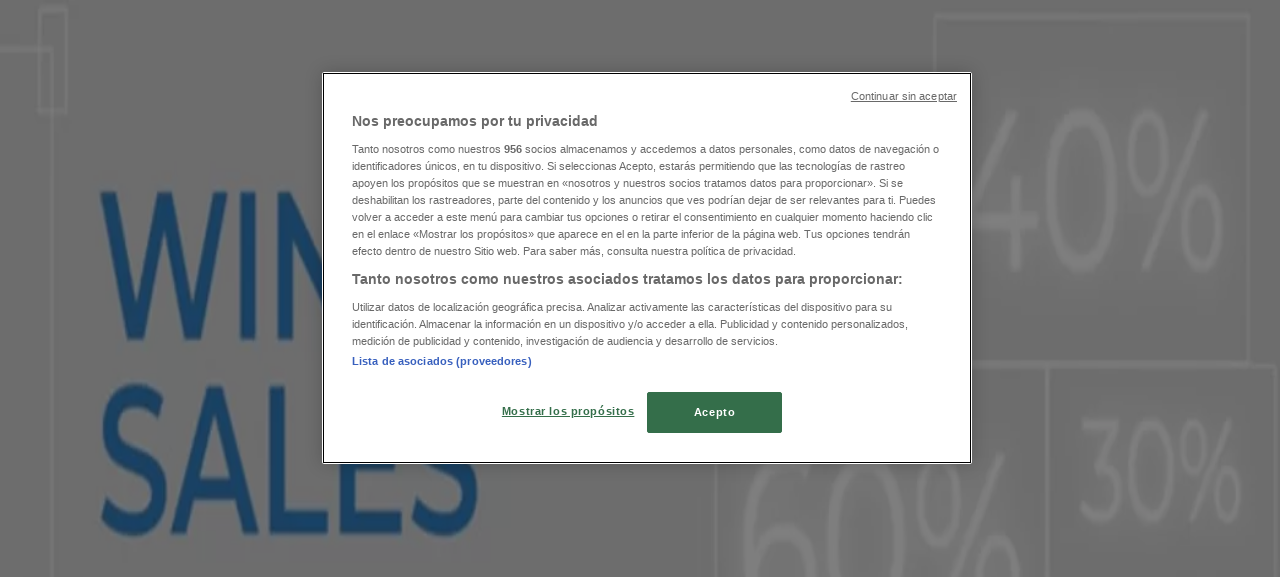

--- FILE ---
content_type: text/html; charset=utf-8
request_url: https://www.tiendeo.ro/cataloage-brosuri/l-occitane
body_size: 125556
content:
<!DOCTYPE html><html lang="ro-RO"><head><meta charSet="utf-8"/><meta name="viewport" content="width=device-width"/><link rel="icon" href="/favicon.ico"/><link rel="canonical" href="https://www.tiendeo.ro/cataloage-brosuri/l-occitane"/><title>L&#x27;Occitane | Cataloage &amp; Oferte ianuarie 2026 | Tiendeo</title><meta property="og:title" content="L&#x27;Occitane | Cataloage &amp; Oferte ianuarie 2026 | Tiendeo"/><meta name="description" content="Găsește reduceri la L&#x27;Occitane și recentă broșuri și promoties la Frumusețe. &amp;#10084; Economisește cu Tiendeo!"/><meta property="og:description" content="Găsește reduceri la L&#x27;Occitane și recentă broșuri și promoties la Frumusețe. &amp;#10084; Economisește cu Tiendeo!"/><meta name="robots" content="index, follow"/><link rel="preload" href="https://d1h08qwp2t1dnu.cloudfront.net/assets/media/ro_ro/images/catene/logo_l-occitane_transparent_webp.webp?modified=1719450470" as="image" fetchpriority="high"/><link rel="preload" href="https://d1h08qwp2t1dnu.cloudfront.net/assets/media_p/ro_ro/publications/page_assets/44267/1/page_1_level_2_617247401.webp" as="image" fetchpriority="high"/><meta name="next-head-count" content="11"/><link rel="preload" href="https://cdn.cookielaw.org/scripttemplates/otSDKStub.js" as="script"/><script async="" type="text/javascript" src="https://cdn.cookielaw.org/scripttemplates/otSDKStub.js" data-domain-script="1b5b571e-d649-499f-818c-0dc1c544d864" data-document-language="true"></script><script>function OptanonWrapper() {
          window.__tcfapi('addEventListener', 2, (tcData, success) => {
            window.__tcfapi('removeEventListener', 2, () => { }, tcData.listenerId)
            if (!success) return
            window.tcData = tcData
            dispatchEvent(new CustomEvent('ot:loaded'))
            window.OneTrust.OnConsentChanged(function (obj) {
              dispatchEvent(new CustomEvent('ot:consentUpdate'))
            })
          })
        }</script><link rel="preload" href="/_next/static/media/e807dee2426166ad-s.p.woff2" as="font" type="font/woff2" crossorigin="anonymous" data-next-font="size-adjust"/><link rel="preload" href="/_next/static/css/88ee0d4a8b19756b.css" as="style"/><link rel="stylesheet" href="/_next/static/css/88ee0d4a8b19756b.css" data-n-g=""/><link rel="preload" href="/_next/static/css/c3ca2eccab19b049.css" as="style"/><link rel="stylesheet" href="/_next/static/css/c3ca2eccab19b049.css"/><noscript data-n-css=""></noscript><script defer="" nomodule="" src="/_next/static/chunks/polyfills-c67a75d1b6f99dc8.js"></script><script defer="" src="/_next/static/chunks/9097-c41d45cb1534f48a.js"></script><script defer="" src="/_next/static/chunks/9599-1e51c8bacb93db47.js"></script><script defer="" src="/_next/static/chunks/8419.5b7a7c3e1cd91779.js"></script><script defer="" src="/_next/static/chunks/3436.f35e5c9f52b58b87.js"></script><script defer="" src="/_next/static/chunks/8223.36340ea103b1d06e.js"></script><script defer="" src="/_next/static/chunks/6781.cce94cedacd5a5ac.js"></script><script defer="" src="/_next/static/chunks/5659.05c7b787ca9e0b08.js"></script><script defer="" src="/_next/static/chunks/7383.4c82e06677927ffb.js"></script><script defer="" src="/_next/static/chunks/2721.50253f095449ec31.js"></script><script defer="" src="/_next/static/chunks/6577-87eef19b3a1ba61e.js"></script><script defer="" src="/_next/static/chunks/6191-99c5e7102b9b1d09.js"></script><script defer="" src="/_next/static/chunks/3006-b2060eff9bec3cfb.js"></script><script defer="" src="/_next/static/chunks/9666-5aa4bd46f5126651.js"></script><script defer="" src="/_next/static/chunks/5462-2d43a25375d19812.js"></script><script defer="" src="/_next/static/chunks/6610-3f45a82cc34a8a85.js"></script><script defer="" src="/_next/static/chunks/5339-0b458b01b12d64dd.js"></script><script defer="" src="/_next/static/chunks/4260-69dd95c2991952f4.js"></script><script defer="" src="/_next/static/chunks/1042.211ccb6fbc15cfc6.js"></script><script defer="" src="/_next/static/chunks/1347-ec4c4937c8c75ee7.js"></script><script defer="" src="/_next/static/chunks/7388.40bdbfe63634b155.js"></script><script defer="" src="/_next/static/chunks/6350.35c9beac86cf58ae.js"></script><script defer="" src="/_next/static/chunks/5559.c808a40e04191db8.js"></script><script defer="" src="/_next/static/chunks/5535.93cc3c77964c2d6e.js"></script><script defer="" src="/_next/static/chunks/1332.bbaeaa7b4aa4614b.js"></script><script defer="" src="/_next/static/chunks/218.5a1b23282e7563bb.js"></script><script defer="" src="/_next/static/chunks/8300.91ed2a0e009aae6e.js"></script><script defer="" src="/_next/static/chunks/3360.1b4815aaad3b74f1.js"></script><script defer="" src="/_next/static/chunks/9114.88e21ec28490d37f.js"></script><script defer="" src="/_next/static/chunks/3048.9d3d59ea393db0c3.js"></script><script src="/_next/static/chunks/webpack-30af79488ea64d37.js" defer=""></script><script src="/_next/static/chunks/framework-4dea08757e550bb8.js" defer=""></script><script src="/_next/static/chunks/main-a25621d87a89242c.js" defer=""></script><script src="/_next/static/chunks/pages/_app-aa9d8d11d06f9394.js" defer=""></script><script src="/_next/static/chunks/pages/%5BcountryCode%5D/retailer-category/%5B...slug%5D-13f598d8734fe396.js" defer=""></script><script src="/_next/static/g2U6rLm8WJLcFXsLsymDv/_buildManifest.js" defer=""></script><script src="/_next/static/g2U6rLm8WJLcFXsLsymDv/_ssgManifest.js" defer=""></script><style id="__jsx-2427475855">html{font-family:'__Open_Sans_a77483', '__Open_Sans_Fallback_a77483', -apple-system, BlinkMacSystemFont, avenir next, avenir, segoe ui, helvetica neue, Cantarell, Ubuntu, roboto, noto, helvetica, arial, sans-serif}</style></head><body data-country="ro"><div id="__next"><div class="desktop:h-auto h-screen"><header class="bg-neutral-extralight-base shadow-md desktop:sticky top-0 z-20" data-testid="header"><div class="relative"><div class="h-12 tablet:h-20 flex justify-between p-3.5 
  tablet:p-5 border-b border-b-neutral-medium-100 header-background"><div class="flex tablet:gap-4 logo-light"><div class="desktop:pr-0 shrink-0 flex items-center h-full"><button type="button" aria-label="TND_HEADER_BURGERMENU_TITLE"><div class="flex flex-wrap items-center cursor-pointer"><span role="img" aria-hidden="true" style="width:20px;height:20px;min-width:20px;min-height:20px;display:inline-flex;font-size:inherit" data-testid="burguer_menu" class="side-menu-icon-color"><svg xmlns="http://www.w3.org/2000/svg" width="100%" height="100%" fill="none" viewBox="0 0 18 16"><path fill="currentColor" d="M0 16h18v-2H0v2Zm0-7h18V7H0v2Zm0-9v2h18V0H0Z"></path></svg></span></div></button></div><a class="relative flex" href="/" aria-label="TND_ARIALABEL_GOTO" data-testid="website_marketplace_logo"><span role="img" aria-hidden="true" style="width:100px;height:33px;min-width:16px;min-height:16px;display:inline-flex;font-size:inherit" width="100" height="33" aria-label="TND_ARIALABEL_GOTO" class="self-center ml-3 tablet:m-0" alt="tiendeo logo"><svg xmlns="http://www.w3.org/2000/svg" width="100%" height="100%" fill="#D2312E" viewBox="0 0 120 32"><path fill="currentColor" fill-rule="evenodd" d="m12.675 9.784-1.418 3.908H7.673v10.917c0 1.387.166 2.315.5 2.782.334.467.973.7 1.918.7.39 0 1.056-.14 2.001-.424l.709 3.365c-1.557.645-3.072.968-4.545.968-1.417 0-2.647-.29-3.69-.869-1.042-.579-1.73-1.349-2.063-2.31-.25-.706-.376-1.822-.376-3.348V13.693H0V9.784h2.126c0-2.35.07-4.063.209-5.14L8.005 3.2a63.145 63.145 0 0 0-.333 6.584h5.003Zm7.9-8.743C19.89.347 19.053 0 18.065 0c-1.018 0-1.883.355-2.596 1.063-.713.709-1.069 1.554-1.069 2.537 0 .984.35 1.83 1.047 2.537.698.71 1.542 1.063 2.531 1.063 1.018 0 1.877-.354 2.575-1.063C21.25 5.43 21.6 4.584 21.6 3.6c0-1.012-.342-1.865-1.026-2.559ZM20 8.8l-5.6.898V31.2H20V8.8Zm20.55 20.239L38.395 25.7c-1.685 1.419-3.48 2.128-5.387 2.128-2.983 0-4.474-1.724-4.474-5.172v-.168H40.8v-1.293c0-4.282-.946-7.397-2.837-9.343C36.488 10.35 34.43 9.6 31.788 9.6c-2.754 0-5.007.974-6.76 2.92-1.752 1.947-2.628 4.755-2.628 8.426 0 3.365.918 6.049 2.754 8.051C26.99 30.999 29.437 32 32.497 32c2.948 0 5.633-.987 8.053-2.961ZM35.2 18.4h-6.4v-.085c0-3.143 1.1-4.715 3.303-4.715 1.1 0 1.913.425 2.436 1.274.44.709.661 1.8.661 3.271v.255Zm6.4-8.15 4.963-1.45c.528.939.792 1.85.792 2.73.501-.368 1.32-.91 2.461-1.62 1.14-.626 2.419-.94 3.837-.94 1.196 0 2.266.293 3.212.875.945.584 1.584 1.344 1.918 2.283.277.768.417 1.807.417 3.115V31.2h-5.547V17.026c0-1.077-.083-1.815-.248-2.213-.249-.652-.788-.979-1.615-.979-1.16 0-2.443.653-3.85 1.959V31.2h-5.59V15.37c0-1.962-.25-3.669-.75-5.12ZM79.204 23.5V.893L73.628 0v7.48c0 1.53.056 2.606.168 3.23-1.007-.822-2.278-1.233-3.815-1.233-2.711 0-4.92 1.062-6.624 3.187-1.705 2.125-2.557 4.887-2.557 8.287 0 3.372.803 6.056 2.41 8.053C64.818 31 66.978 32 69.688 32c1.928 0 3.577-.609 4.947-1.827.084.567.195.992.336 1.275H80c-.531-1.19-.796-3.84-.796-7.948Zm-8.542-9.1c.965 0 1.945.454 2.938 1.363v10.075c-.725.909-1.61 1.362-2.657 1.362-1.422 0-2.402-.44-2.938-1.321-.537-.88-.805-2.45-.805-4.707 0-4.514 1.153-6.772 3.462-6.772ZM98.95 29.039 96.795 25.7c-1.685 1.419-3.48 2.128-5.387 2.128-2.983 0-4.475-1.724-4.475-5.172v-.168H99.2v-1.293c0-4.282-.946-7.397-2.838-9.343C94.888 10.35 92.83 9.6 90.188 9.6c-2.754 0-5.007.974-6.76 2.92-1.752 1.947-2.628 4.755-2.628 8.426 0 3.365.918 6.049 2.753 8.051C85.39 30.999 87.837 32 90.897 32c2.948 0 5.633-.987 8.053-2.961ZM93.6 18.4h-6.4v-.085c0-3.143 1.1-4.715 3.303-4.715 1.101 0 1.913.425 2.436 1.274.44.709.661 1.8.661 3.271v.255Zm23.953-5.564c-1.797-2.157-4.202-3.236-7.215-3.236-2.876 0-5.184 1.03-6.926 3.089-1.741 2.06-2.612 4.784-2.612 8.174 0 3.39.871 6.094 2.612 8.111 1.742 2.017 4.05 3.026 6.926 3.026 2.93 0 5.273-1.001 7.029-3.005 1.755-2.003 2.633-4.77 2.633-8.3 0-3.306-.816-5.926-2.447-7.859Zm-9.753 2.986c.515-1.48 1.5-2.222 2.957-2.222 1.057 0 1.886.385 2.486 1.154.771.997 1.157 2.948 1.157 5.854 0 4.928-1.186 7.392-3.557 7.392-1.429 0-2.393-.584-2.893-1.752-.5-1.168-.75-3.019-.75-5.555 0-2.079.2-3.703.6-4.87Z" clip-rule="evenodd"></path></svg></span></a></div><div class="flex items-center space-x-4"><div class="w-full desktop:min-w-[480px] relative hidden desktop:block"><div class="flex"><div class="relative m-2.5 desktop:m-0 h-9 w-full flex items-center justify-center desktop:min-w-[480px]"><div class="relative w-full flex items-center justify-center h-9"><input type="text" class="w-full h-full py-2 border-2 rounded-full outline-offset-1 text-neutral-dark-base bg-neutral-extralight-base border-primary-base placeholder-neutral-dark-300 hover:border-neutral-dark-300 focus:outline-primary-100 focus:border-1 focus:border-primary-base px-3 pl-10 pr-10" name="search" placeholder="Lidl, Kaufland, Penny Market..." autoComplete="off" data-testid="input_top" value=""/><span role="img" aria-hidden="true" style="width:20px;height:20px;min-width:20px;min-height:20px;display:inline-flex;font-size:inherit" class="absolute left-0 my-2 mx-3 text-primary-base"><svg xmlns="http://www.w3.org/2000/svg" width="100%" height="100%" fill="none" viewBox="0 0 18 18"><path fill="currentColor" d="M12.864 11.32h-.813l-.288-.277A6.66 6.66 0 0 0 13.38 6.69a6.69 6.69 0 1 0-6.69 6.69 6.66 6.66 0 0 0 4.354-1.617l.278.289v.813L16.467 18 18 16.467l-5.136-5.146Zm-6.174 0a4.625 4.625 0 0 1-4.632-4.63A4.625 4.625 0 0 1 6.69 2.058a4.625 4.625 0 0 1 4.63 4.632 4.625 4.625 0 0 1-4.63 4.63Z"></path></svg></span><span role="img" aria-hidden="true" style="width:20px;height:20px;min-width:20px;min-height:20px;display:inline-flex;font-size:inherit" class="absolute right-0 my-2 mx-3 cursor-pointer text-neutral-dark-300 invisible"><svg xmlns="http://www.w3.org/2000/svg" width="100%" height="100%" fill="none" viewBox="0 0 20 20"><path fill="currentColor" d="M10 .4A9.591 9.591 0 0 0 .4 10c0 5.309 4.291 9.6 9.6 9.6 5.309 0 9.6-4.291 9.6-9.6 0-5.309-4.291-9.6-9.6-9.6Zm4.8 13.046L13.446 14.8 10 11.354 6.554 14.8 5.2 13.446 8.646 10 5.2 6.554 6.554 5.2 10 8.646 13.446 5.2 14.8 6.554 11.354 10l3.446 3.446Z"></path></svg></span></div></div></div></div><div data-testid="geolocator_open_dialog_button"><div><div class="cursor-pointer flex items-center gap-2"><p class="text-geolocator hidden desktop:block whitespace-nowrap">Sunteți aici:</p><div class="font-bold max-w-[123px] tablet:max-w-none truncate header-geolocation-label" data-testid="geolocator_text_header">Bucaresti - 00135</div><span role="img" aria-hidden="true" style="width:16px;height:16px;min-width:16px;min-height:16px;display:inline-flex;font-size:inherit" class="chevron-header-geolocation"><svg xmlns="http://www.w3.org/2000/svg" width="100%" height="100%" fill="none" viewBox="0 0 20 20"><path fill="currentColor" d="M17.5 7.5 10 15 2.5 7.5l1.331-1.331L10 12.338l6.169-6.17L17.5 7.5Z"></path></svg></span></div></div></div></div></div></div><div class="flex items-center justify-center h-16 tablet:p-3.5 border-b border-b-neutral-medium-100 desktop:hidden bg-header-search-mobile"><div class="w-full desktop:min-w-[480px] desktop:hidden relative"><div class="flex"><div class="relative m-2.5 desktop:m-0 h-9 w-full flex items-center justify-center desktop:min-w-[480px]"><div class="relative w-full flex items-center justify-center h-9"><input type="text" class="w-full h-full py-2 border-2 rounded-full outline-offset-1 text-neutral-dark-base bg-neutral-extralight-base border-primary-base placeholder-neutral-dark-300 hover:border-neutral-dark-300 focus:outline-primary-100 focus:border-1 focus:border-primary-base px-3 pl-10 pr-10" name="search" placeholder="Lidl, Kaufland, Penny Market..." autoComplete="off" data-testid="input_header" value=""/><span role="img" aria-hidden="true" style="width:20px;height:20px;min-width:20px;min-height:20px;display:inline-flex;font-size:inherit" class="absolute left-0 my-2 mx-3 text-primary-base"><svg xmlns="http://www.w3.org/2000/svg" width="100%" height="100%" fill="none" viewBox="0 0 18 18"><path fill="currentColor" d="M12.864 11.32h-.813l-.288-.277A6.66 6.66 0 0 0 13.38 6.69a6.69 6.69 0 1 0-6.69 6.69 6.66 6.66 0 0 0 4.354-1.617l.278.289v.813L16.467 18 18 16.467l-5.136-5.146Zm-6.174 0a4.625 4.625 0 0 1-4.632-4.63A4.625 4.625 0 0 1 6.69 2.058a4.625 4.625 0 0 1 4.63 4.632 4.625 4.625 0 0 1-4.63 4.63Z"></path></svg></span><span role="img" aria-hidden="true" style="width:20px;height:20px;min-width:20px;min-height:20px;display:inline-flex;font-size:inherit" class="absolute right-0 my-2 mx-3 cursor-pointer text-neutral-dark-300 invisible"><svg xmlns="http://www.w3.org/2000/svg" width="100%" height="100%" fill="none" viewBox="0 0 20 20"><path fill="currentColor" d="M10 .4A9.591 9.591 0 0 0 .4 10c0 5.309 4.291 9.6 9.6 9.6 5.309 0 9.6-4.291 9.6-9.6 0-5.309-4.291-9.6-9.6-9.6Zm4.8 13.046L13.446 14.8 10 11.354 6.554 14.8 5.2 13.446 8.646 10 5.2 6.554 6.554 5.2 10 8.646 13.446 5.2 14.8 6.554 11.354 10l3.446 3.446Z"></path></svg></span></div></div></div></div></div><div class="tablet:sticky tablet:top-0 tablet:z-10 desktop:block"><div class="relative header-categories-background"><nav class="m-0" data-testid="categories_nav"><div class="flex items-center pt-1 pb-1 tablet:px-10 desktop:px-10 desktop:ml-34 overflow-x-auto scrollbar-hidden opacity-0"><a data-testid="category_button_14" class="py-2 whitespace-nowrap select-none font-semibold flex rounded-full uppercase text-xs header-categories-hover-unselected header-categories-text w-fit" href="/">Featured</a><a data-testid="category_button_1" class="py-2 whitespace-nowrap select-none font-semibold flex rounded-full uppercase text-xs header-categories-hover-unselected header-categories-text w-fit" href="/cataloage-oferte/supermarket">Supermarket</a><a data-testid="category_button_2" class="py-2 whitespace-nowrap select-none font-semibold flex rounded-full uppercase text-xs header-categories-hover-unselected header-categories-text w-fit" href="/reduceri-cataloage/haine-incaltaminte-si-accesorii">Haine, Incaltaminte și Accesorii</a><a data-testid="category_button_3" class="py-2 whitespace-nowrap select-none font-semibold flex rounded-full uppercase text-xs header-categories-hover-unselected header-categories-text w-fit" href="/oferte-cataloage/electronice-si-electrocasnice">Electronice și electrocasnice</a><a data-testid="category_button_4" class="py-2 whitespace-nowrap select-none font-semibold flex rounded-full uppercase text-xs header-categories-hover-unselected header-categories-text w-fit" href="/cataloage-reduceri/casa-si-mobilia">Casă și Mobilia</a><a data-testid="category_button_5" class="py-2 whitespace-nowrap select-none font-semibold flex rounded-full uppercase text-xs header-categories-hover-unselected header-categories-text w-fit" href="/cataloage-oferte/materiale-de-constructii-si-bricolaj">Materiale de Constructii și Bricolaj</a><a data-testid="category_button_6" class="py-2 whitespace-nowrap select-none font-semibold flex rounded-full uppercase text-xs px-4 header-categories-selected pointer-events-none w-fit" href="/">Frumusețe și Sanatate</a><a data-testid="category_button_7" class="py-2 whitespace-nowrap select-none font-semibold flex rounded-full uppercase text-xs header-categories-hover-unselected header-categories-text w-fit" href="/reduceri-cataloage/sport">Sport</a><a data-testid="category_button_8" class="py-2 whitespace-nowrap select-none font-semibold flex rounded-full uppercase text-xs header-categories-hover-unselected header-categories-text w-fit" href="/oferte-cataloage/jucarii-si-copii">Jucarii și Copii</a><a data-testid="category_button_9" class="py-2 whitespace-nowrap select-none font-semibold flex rounded-full uppercase text-xs header-categories-hover-unselected header-categories-text w-fit" href="/reduceri-cataloage/vacanta-si-timp-liber">Vacanța și Timp Liber</a><a data-testid="category_button_10" class="py-2 whitespace-nowrap select-none font-semibold flex rounded-full uppercase text-xs header-categories-hover-unselected header-categories-text w-fit" href="/oferte-promotii/auto-si-moto">Auto și Moto</a><a data-testid="category_button_11" class="py-2 whitespace-nowrap select-none font-semibold flex rounded-full uppercase text-xs header-categories-hover-unselected header-categories-text w-fit" href="/oferte-reduceri/restaurante">Restaurante</a><a data-testid="category_button_12" class="py-2 whitespace-nowrap select-none font-semibold flex rounded-full uppercase text-xs header-categories-hover-unselected header-categories-text w-fit" href="/oferte-promotii/banci-si-asigurari">Bănci și Asigurări</a></div></nav></div></div></header><main class="tablet:gap-6 pt-3 tablet:pt-6 pb-10 overflow-x-hidden min-h-[1900px] px-2"><div class="grid desktop:grid-cols-12 desktop:px-14"><section class="first:desktop:col-span-2 even:desktop:col-span-8 even:flex 
          even:flex-col even:gap-8 even:tablet:gap-10 even:desktop:gap-12 even:desktop:mx-6
          last:desktop:col-span-2 max-w-full overflow-hidden"><div class="h-24 hidden desktop:flex items-center justify-end my-4"><div class="retailer-logo relative w-12 h-12 tablet:w-20 
    tablet:h-24 desktop:w-60 desktop:h-24 
    desktop2xl:w-80 desktop2xl:96"><img alt="Logo L&#x27;Occitane" fetchpriority="high" decoding="async" data-nimg="fill" class="object-contain" style="position:absolute;height:100%;width:100%;left:0;top:0;right:0;bottom:0;color:transparent" src="https://d1h08qwp2t1dnu.cloudfront.net/assets/media/ro_ro/images/catene/logo_l-occitane_transparent_webp.webp?modified=1719450470"/></div></div></section><section class="first:desktop:col-span-2 even:desktop:col-span-8 even:flex 
          even:flex-col even:gap-8 even:tablet:gap-10 even:desktop:gap-12 even:desktop:mx-6
          last:desktop:col-span-2 max-w-full overflow-hidden"><div class=""><div class="page-title-container flex grow items-center pb-3 border-b border-neutral-dark-100 mb-8 tablet:mb-0"><div class="w-full flex justify-between flex-col items-start"><h1 class="page-title text-xl tablet:text-2xl font-extrabold" data-testid="page_title">L&#x27;Occitane - Pliante, Vouchere &amp; Revistă </h1><button type="button" class="inline-flex justify-center items-center gap-2 font-bold text-sm text-neutral-medium-base bg-neutral-light-base border border-neutral-light-base px-4 uppercase py-2 rounded-lg group" disabled=""><div class="flex items-center justify-center"><div class="min-w-[21px] flex items-center justify-center"><img alt="Loading" data-testid="favorite-button-loader" loading="lazy" width="12" height="12" decoding="async" data-nimg="1" class="flex w-fit h-2" style="color:transparent" src="/Loader.gif"/></div><div class="ms-2 text-xs">Urmărește pentru a obține oferte</div></div></button></div></div><nav class=""><ul class="w-full flex-wrap justify-start align-center hidden [&amp;:not(:last-child)]:text-primary-base desktop:inline-flex"><li class="inline overflow-hidden"><a class="inline-block m-1 text-primary-base text-sm" data-testid="breadcrumb_section_link" href="/">Tiendeo</a><span class="m-1 text-primary-base text-sm">»</span></li><li class="inline overflow-hidden"><a class="inline-block m-1 text-primary-base text-sm" data-testid="breadcrumb_section_link" href="/cataloage-brosuri/frumusete-si-sanatate">Frumusețe și Sanatate oferte în apropiere</a><span class="m-1 text-primary-base text-sm">»</span></li><li class="inline overflow-hidden"><p class="inline-block m-1 text-primary-base text-sm !text-neutral-dark-base inline-block overflow-hidden max-w-full overflow-hidden max-w-full text-ellipsis" data-testid="breadcrumb_current_section">L&#x27;Occitane</p></li></ul></nav><script type="application/ld+json">{"@context":"https://schema.org","@type":"BreadcrumbList","itemListElement":[{"@type":"ListItem","position":1,"item":{"@type":"WebPage","@id":"https://www.tiendeo.ro/cataloage-brosuri/l-occitane","name":"Tiendeo"}},{"@type":"ListItem","position":2,"item":{"@type":"WebPage","@id":"https://www.tiendeo.ro/cataloage-brosuri/l-occitane","name":"Frumusețe și Sanatate oferte în apropiere"}},{"@type":"ListItem","position":3,"name":"L'Occitane"}]}</script></div></section></div><div class="grid desktop:grid-cols-12 desktop:px-14"><section class="first:desktop:col-span-2 even:desktop:col-span-8 even:flex 
          even:flex-col even:gap-8 even:tablet:gap-10 even:desktop:gap-12 even:desktop:mx-6
          last:desktop:col-span-2 max-w-full overflow-hidden"><div class="hidden desktop:block"><nav class="hidden desktop:grid" data-testid="breadcrumb_lateral"><h2 class="text-lg font-bold mb-3">Alte magazine Frumusețe și Sanatate din orașul dumneavoastră</h2><div class="my-2 w-52 list-none"><a class="flex w-full px-4 bg-neutral-extralight-base py-2 rounded hover:bg-neutral-light-300 hover:text-neutral-dark-300" data-testid="breadcrumb_lateral_item" href="/cataloage-reduceri/avon"><p class="flex text-neutral-dark-300 capitalize text-sm">Avon</p></a><a class="flex w-full px-4 bg-neutral-extralight-base py-2 rounded hover:bg-neutral-light-300 hover:text-neutral-dark-300" data-testid="breadcrumb_lateral_item" href="/cataloage-reduceri/oriflame"><p class="flex text-neutral-dark-300 capitalize text-sm">Oriflame</p></a><a class="flex w-full px-4 bg-neutral-extralight-base py-2 rounded hover:bg-neutral-light-300 hover:text-neutral-dark-300" data-testid="breadcrumb_lateral_item" href="/cataloage-brosuri/dm"><p class="flex text-neutral-dark-300 capitalize text-sm">DM</p></a><a class="flex w-full px-4 bg-neutral-extralight-base py-2 rounded hover:bg-neutral-light-300 hover:text-neutral-dark-300" data-testid="breadcrumb_lateral_item" href="/reduceri-cataloage/dr-max"><p class="flex text-neutral-dark-300 capitalize text-sm">Dr.max</p></a><a class="flex w-full px-4 bg-neutral-extralight-base py-2 rounded hover:bg-neutral-light-300 hover:text-neutral-dark-300" data-testid="breadcrumb_lateral_item" href="/cataloage-reduceri/farmasi"><p class="flex text-neutral-dark-300 capitalize text-sm">Farmasi</p></a><a class="flex w-full px-4 bg-neutral-extralight-base py-2 rounded hover:bg-neutral-light-300 hover:text-neutral-dark-300" data-testid="breadcrumb_lateral_item" href="/cataloage-brosuri/yves-rocher"><p class="flex text-neutral-dark-300 capitalize text-sm">Yves Rocher</p></a><a class="flex w-full px-4 bg-neutral-extralight-base py-2 rounded hover:bg-neutral-light-300 hover:text-neutral-dark-300" data-testid="breadcrumb_lateral_item" href="/cataloage-brosuri/lensa"><p class="flex text-neutral-dark-300 capitalize text-sm">Lensa</p></a><a class="flex w-full px-4 bg-neutral-extralight-base py-2 rounded hover:bg-neutral-light-300 hover:text-neutral-dark-300" data-testid="breadcrumb_lateral_item" href="/cataloage-reduceri/life-care"><p class="flex text-neutral-dark-300 capitalize text-sm">Life Care</p></a><a class="flex w-full px-4 bg-neutral-extralight-base py-2 rounded hover:bg-neutral-light-300 hover:text-neutral-dark-300" data-testid="breadcrumb_lateral_item" href="/cataloage-brosuri/notino"><p class="flex text-neutral-dark-300 capitalize text-sm">Notino</p></a><div class="flex w-full px-4 bg-neutral-extralight-base py-2 rounded bg-neutral-light-300 cursor-default" data-testid="breadcrumb_lateral_item"><p class="flex text-neutral-dark-300 capitalize text-sm">L&#x27;Occitane</p></div><a class="flex w-full px-4 bg-neutral-extralight-base py-2 rounded hover:bg-neutral-light-300 hover:text-neutral-dark-300" data-testid="breadcrumb_lateral_item" href="/cataloage-brosuri/douglas"><p class="flex text-neutral-dark-300 capitalize text-sm">Douglas</p></a><a class="flex w-full px-4 bg-neutral-extralight-base py-2 rounded hover:bg-neutral-light-300 hover:text-neutral-dark-300" data-testid="breadcrumb_lateral_item" href="/cataloage-reduceri/infinity"><p class="flex text-neutral-dark-300 capitalize text-sm">Infinity</p></a><a class="flex w-full px-4 bg-neutral-extralight-base py-2 rounded hover:bg-neutral-light-300 hover:text-neutral-dark-300" data-testid="breadcrumb_lateral_item" href="/reduceri-cataloage/cupio"><p class="flex text-neutral-dark-300 capitalize text-sm">Cupio</p></a><a class="flex w-full px-4 bg-neutral-extralight-base py-2 rounded hover:bg-neutral-light-300 hover:text-neutral-dark-300" data-testid="breadcrumb_lateral_item" href="/cataloage-brosuri/help-net"><p class="flex text-neutral-dark-300 capitalize text-sm">Help Net</p></a><a class="flex w-full px-4 bg-neutral-extralight-base py-2 rounded hover:bg-neutral-light-300 hover:text-neutral-dark-300" data-testid="breadcrumb_lateral_item" href="/cataloage-brosuri/marionnaud"><p class="flex text-neutral-dark-300 capitalize text-sm">Marionnaud</p></a><a class="flex w-full px-4 bg-neutral-extralight-base py-2 rounded hover:bg-neutral-light-300 hover:text-neutral-dark-300" data-testid="breadcrumb_lateral_item" href="/cataloage-brosuri/ropharma"><p class="flex text-neutral-dark-300 capitalize text-sm">Ropharma</p></a><a class="flex w-full px-4 bg-neutral-extralight-base py-2 rounded hover:bg-neutral-light-300 hover:text-neutral-dark-300" data-testid="breadcrumb_lateral_item" href="/cataloage-brosuri/sephora"><p class="flex text-neutral-dark-300 capitalize text-sm">Sephora</p></a><a class="flex w-full px-4 bg-neutral-extralight-base py-2 rounded hover:bg-neutral-light-300 hover:text-neutral-dark-300" data-testid="breadcrumb_lateral_item" href="/cataloage-brosuri/sabon"><p class="flex text-neutral-dark-300 capitalize text-sm">SABON</p></a></div></nav><section class="hidden desktop:block mt-6"><header class="flex flex-row w-full max-w-[80vw]" data-testid="section-title"><h2 class="section-title pb-4 text-lg tablet:text-xl self-start font-bold border-neutral-dark-100 overflow-auto break-words" itemProp="headline" data-testid="section-title-heading">Privire rapidă asupra ofertelor L&#x27;Occitane</h2></header><div class="flex flex-col tablet:flex-row desktop:flex-col tablet:flex-wrap desktop:flex-nowrap"><div class="
    block overflow-hidden flex flex-row items-start mb-2
    w-full tablet:w-[33%] desktop:w-full justify-start
    pr-0 tablet:pr-2 desktop:pr-0
  "><span class="flex w-[20px] mr-2 desktop:ml-0 pt-[1.5px]"><svg width="20" height="20" viewBox="0 0 20 20" fill="none" xmlns="http://www.w3.org/2000/svg" aria-label="Cataloage cu oferte de L&#x27;Occitane:" class=""><path d="M3.75 5.8333C3.51988 5.8333 3.33333 6.01985 3.33333 6.24997C3.33333 6.48009 3.51988 6.66664 3.75 6.66664L7.91667 6.66664C8.14679 6.66664 8.33333 6.48009 8.33333 6.24997C8.33333 6.01985 8.14679 5.8333 7.91667 5.8333H3.75Z" fill="#686E73"></path><path d="M12.0833 5.8333C11.8532 5.8333 11.6667 6.01985 11.6667 6.24997C11.6667 6.48009 11.8532 6.66664 12.0833 6.66664L16.25 6.66664C16.4801 6.66664 16.6667 6.48009 16.6667 6.24997C16.6667 6.01985 16.4801 5.8333 16.25 5.8333H12.0833Z" fill="#686E73"></path><path d="M11.6667 9.5833C11.6667 9.35318 11.8532 9.16664 12.0833 9.16664H16.25C16.4801 9.16664 16.6667 9.35318 16.6667 9.5833C16.6667 9.81342 16.4801 9.99997 16.25 9.99997H12.0833C11.8532 9.99997 11.6667 9.81342 11.6667 9.5833Z" fill="#686E73"></path><path d="M3.75 9.16664C3.51988 9.16664 3.33333 9.35318 3.33333 9.5833C3.33333 9.81342 3.51988 9.99997 3.75 9.99997H7.91667C8.14679 9.99997 8.33333 9.81342 8.33333 9.5833C8.33333 9.35318 8.14679 9.16664 7.91667 9.16664H3.75Z" fill="#686E73"></path><path d="M11.6667 12.9166C11.6667 12.6865 11.8532 12.5 12.0833 12.5L16.25 12.5C16.4801 12.5 16.6667 12.6865 16.6667 12.9166C16.6667 13.1468 16.4801 13.3333 16.25 13.3333L12.0833 13.3333C11.8532 13.3333 11.6667 13.1468 11.6667 12.9166Z" fill="#686E73"></path><path d="M3.75 12.5C3.51988 12.5 3.33333 12.6865 3.33333 12.9166C3.33333 13.1468 3.51988 13.3333 3.75 13.3333L7.91667 13.3333C8.14679 13.3333 8.33333 13.1468 8.33333 12.9166C8.33333 12.6865 8.14679 12.5 7.91667 12.5L3.75 12.5Z" fill="#686E73"></path><path fill-rule="evenodd" clip-rule="evenodd" d="M17.1831 3.33024C15.2231 3.06398 13.2284 3.24414 11.3478 3.85727L10.4167 4.16086V16.9478L11.951 16.5101C13.3823 16.1018 14.8635 15.8946 16.3518 15.8946H17.9167V3.42989L17.1831 3.33024ZM11.0895 3.06498C13.0894 2.41293 15.2109 2.22133 17.2953 2.50449L18.3894 2.65313C18.596 2.68119 18.75 2.85756 18.75 3.066V16.3113C18.75 16.5414 18.5635 16.728 18.3333 16.728H16.3518C14.9408 16.728 13.5366 16.9243 12.1796 17.3114L10.1143 17.9006C9.98861 17.9365 9.85336 17.9113 9.74902 17.8326C9.64468 17.7538 9.58333 17.6307 9.58333 17.5V3.85846C9.58333 3.6781 9.69937 3.51822 9.87084 3.46231L11.0895 3.06498Z" fill="#686E73"></path><path fill-rule="evenodd" clip-rule="evenodd" d="M2.81692 3.33024C4.77687 3.06398 6.77165 3.24414 8.65217 3.85727L9.58333 4.16086V16.9478L8.04899 16.5101C6.6177 16.1018 5.13654 15.8946 3.64815 15.8946H2.08333V3.42989L2.81692 3.33024ZM8.91049 3.06498C6.91056 2.41293 4.78913 2.22133 2.70474 2.50449L1.61058 2.65313C1.40403 2.68119 1.25 2.85756 1.25 3.066V16.3113C1.25 16.5414 1.43655 16.728 1.66667 16.728H3.64815C5.05922 16.728 6.46343 16.9243 7.82037 17.3114L9.88569 17.9006C10.0114 17.9365 10.1466 17.9113 10.251 17.8326C10.3553 17.7538 10.4167 17.6307 10.4167 17.5V3.85846C10.4167 3.6781 10.3006 3.51822 10.1292 3.46231L8.91049 3.06498Z" fill="#686E73"></path></svg></span><div class="inline-block">Cataloage cu oferte de L&#x27;Occitane:<b class="ml-1">1</b></div></div><div class="
    block overflow-hidden flex flex-row items-start mb-2
    w-full tablet:w-[33%] desktop:w-full justify-start
    pr-0 tablet:pr-2 desktop:pr-0
  "><span class="flex w-[20px] mr-2 desktop:ml-0 pt-[1.5px]"><svg width="20" height="20" viewBox="0 0 20 20" fill="none" xmlns="http://www.w3.org/2000/svg" aria-label="Categorie:" class=""><path fill-rule="evenodd" clip-rule="evenodd" d="M4.40734 3.41563C4.31723 3.46766 4.22512 3.5551 4.1358 3.7079L4.1294 3.71885L2.65506 5.92393H17.3942L16.163 3.67323L16.1529 3.64736C16.0846 3.4722 15.8962 3.33333 15.4807 3.33333H4.75778C4.61017 3.33333 4.49809 3.36324 4.40734 3.41563ZM17.5527 6.75726H2.44771L2.44754 7.23727C2.44754 7.77344 2.86811 8.26636 3.29521 8.32116L3.61343 8.36198C3.9297 8.32406 4.21024 8.14756 4.34709 7.91348L4.79321 7.15036L5.05005 8.00707C5.3005 8.84249 6.11312 9.30327 6.9504 9.03886L6.95771 9.03655C7.39123 8.90943 7.70893 8.59144 7.90625 8.1864L8.28464 7.40967L8.61076 8.21296C8.90825 8.94576 9.85359 9.31032 10.6491 8.97011L10.6542 8.96796C10.9549 8.8445 11.2705 8.5176 11.3871 8.21859L11.7401 7.31263L12.1057 8.21296C12.4178 8.9818 13.2941 9.36445 14.0406 8.98137L14.0507 8.9762L14.0611 8.97165C14.5025 8.77746 14.7412 8.47164 14.8682 8.01538L15.0759 7.26907L15.5424 7.86757C15.6479 8.00285 15.825 8.13164 16.0448 8.22705C16.1817 8.2865 16.3227 8.32752 16.4536 8.3498L16.7101 8.32054C17.1946 8.2653 17.5527 7.79428 17.5527 7.23732V6.75726ZM16.3613 9.17774C16.1568 9.14579 15.9473 9.08438 15.7506 8.99896C15.6303 8.94675 15.5096 8.88328 15.3945 8.80812C15.1718 9.21464 14.8377 9.52895 14.3687 9.7376C13.4265 10.215 12.3625 9.90914 11.74 9.14005C11.5136 9.40552 11.228 9.62467 10.9371 9.74471C10.0247 10.1336 8.89261 9.89855 8.24246 9.12401C7.97035 9.44868 7.6127 9.70793 7.16823 9.83911C6.14488 10.1605 5.10503 9.74025 4.5651 8.84732C4.2929 9.04903 3.96595 9.16796 3.63898 9.19629V17.4417C3.69105 17.4726 3.78163 17.5 3.88406 17.5H16.1162C16.2463 17.5 16.3235 17.4769 16.3613 17.459V9.17774ZM3.88406 18.3333C3.6693 18.3333 3.44259 18.2796 3.25623 18.168C3.07809 18.0613 2.85826 17.8469 2.85826 17.5091V9.06018C2.1783 8.79516 1.66682 8.03824 1.66682 7.23732L1.66682 6.1012L1.66675 5.96756L3.48024 3.25521C3.62806 3.00595 3.81176 2.81206 4.03592 2.68264C4.2629 2.55161 4.50824 2.5 4.75778 2.5H15.4807C16.0105 2.5 16.6064 2.68173 16.8625 3.29921L18.3334 5.98813V7.23732C18.3334 8.02993 17.8824 8.80977 17.142 9.06948V17.5091C17.142 17.8006 16.991 18.0265 16.7866 18.16C16.5952 18.285 16.3576 18.3333 16.1162 18.3333H3.88406Z" fill="#686E73"></path></svg></span><div class="inline-block">Categorie:<b class="ml-1">Frumusețe și Sanatate</b></div></div><div class="
    block overflow-hidden flex flex-row items-start mb-2
    w-full tablet:w-[33%] desktop:w-full justify-start
    pr-0 tablet:pr-2 desktop:pr-0
  "><span class="flex w-[20px] mr-2 desktop:ml-0 pt-[1.5px]"><svg width="20" height="20" viewBox="0 0 20 20" fill="none" xmlns="http://www.w3.org/2000/svg" aria-label="Cea mai recentă ofertă:" class=""><path d="M10 18.7097C9.25183 18.7097 8.61644 17.9262 7.9263 17.7408C7.21252 17.5496 6.27146 17.9038 5.64602 17.5413C5.01229 17.1739 4.85178 16.1781 4.33708 15.6633C3.82238 15.1486 2.82616 14.9881 2.45911 14.3544C2.09662 13.729 2.45082 12.7879 2.25962 12.0741C2.07464 11.3836 1.29077 10.7486 1.29077 10.0004C1.29077 9.2522 2.07423 8.61722 2.25962 7.92667C2.45082 7.21289 2.09662 6.27183 2.45911 5.64639C2.82658 5.01266 3.82238 4.85215 4.33708 4.33745C4.85178 3.82275 5.01229 2.82653 5.64602 2.45948C6.27146 2.09699 7.21252 2.45118 7.9263 2.25999C8.61685 2.07501 9.25183 1.29114 10 1.29114C10.7482 1.29114 11.3836 2.07459 12.0738 2.25999C12.7875 2.45118 13.7286 2.09699 14.354 2.45948C14.9878 2.82694 15.1483 3.82275 15.663 4.33745C16.1777 4.85215 17.1739 5.01266 17.541 5.64639C17.9034 6.27183 17.5492 7.21289 17.7404 7.92667C17.9254 8.61722 18.7093 9.2522 18.7093 10.0004C18.7093 10.7486 17.9258 11.384 17.7404 12.0741C17.5492 12.7879 17.9034 13.729 17.541 14.3544C17.1735 14.9881 16.1777 15.1486 15.663 15.6633C15.1483 16.1781 14.9878 17.1743 14.354 17.5413C13.7286 17.9038 12.7875 17.5496 12.0738 17.7408C11.3832 17.9258 10.7482 18.7097 10 18.7097Z" stroke="#686E73" stroke-width="0.75" stroke-linecap="round" stroke-linejoin="round"></path><path d="M9.99997 16.2709C13.4633 16.2709 16.2709 13.4633 16.2709 9.99997C16.2709 6.53661 13.4633 3.729 9.99997 3.729C6.53661 3.729 3.729 6.53661 3.729 9.99997C3.729 13.4633 6.53661 16.2709 9.99997 16.2709Z" stroke="#686E73" stroke-width="0.75" stroke-linecap="round" stroke-linejoin="round"></path><path d="M10 5.27606V10.0038H13.0347" stroke="#686E73" stroke-width="0.75" stroke-linecap="round" stroke-linejoin="round"></path></svg></span><div class="inline-block">Cea mai recentă ofertă:<b class="ml-1">29.01.2026</b></div></div></div></section></div></section><section class="first:desktop:col-span-2 even:desktop:col-span-8 even:flex 
          even:flex-col even:gap-8 even:tablet:gap-10 even:desktop:gap-12 even:desktop:mx-6
          last:desktop:col-span-2 max-w-full overflow-hidden"><section class="flex flex-col items-center" data-testid="retailer_flyers_container"><div data-id="45184" data-type="flyer" data-order="-1" data-weight="100" data-cid="" data-utmm="rsv" data-orid="41" class="js-flyer flex flex-col w-full shadow-md rounded-lg desktop:rounded-2xl" data-testid="flyer_list_item"><a rel="nofollow" class="flex relative justify-center w-full flex-grow bg-neutral-medium-base rounded-md rounded-b-none items-center  h-[272px] desktop:h-[328px]" href="/cataloage/45184"><img alt="next-router-worker" data-testid="main_flyer_cover" fetchpriority="high" width="0" height="0" decoding="async" data-nimg="1" class="w-auto max-h-full object-contain max-w-full " style="color:transparent" src="https://d1h08qwp2t1dnu.cloudfront.net/assets/media_p/ro_ro/publications/page_assets/44267/1/page_1_level_2_617247401.webp"/><div class="flex rounded-full bg-neutral-extralight-base/80 w-10 h-10 items-center justify-center absolute top-[calc(50%_-_36px/2)] right-2"><span role="img" aria-hidden="true" style="width:20px;height:20px;min-width:20px;min-height:20px;display:inline-flex;font-size:inherit"><svg xmlns="http://www.w3.org/2000/svg" width="100%" height="100%" fill="none" viewBox="0 0 20 20"><path fill="currentColor" d="m7.165 17.5-1.332-1.331L12.003 10l-6.17-6.169L7.165 2.5l7.5 7.5-7.5 7.5Z"></path></svg></span></div></a><div class="p-2 h-fit"><div class="flex items-center"><div class="relative w-7 h-7 mr-2 shrink-0 overflow-hidden
             rounded-full border border-neutral-light-base flex self-center items-center"><img alt="L&#x27;Occitane" data-testid="main_flyer_retailer_logo" loading="lazy" width="28" height="28" decoding="async" data-nimg="1" style="color:transparent" src="https://d1h08qwp2t1dnu.cloudfront.net/assets/media/ro_ro/images/catene/logo_l-occitane_transparent_webp.webp?modified=1719450470"/></div><h4 class="pl-1" data-testid="main_flyer_retailer_name">L&#x27;Occitane</h4></div><h3 class="font-bold" data-testid="main_flyer_title">Winter Sale -30%</h3><div class="flex justify-between items-center"><span class="text-xs text-neutral-medium-base pt-1" data-testid="main_flyer_expiration">Expiră pe 11.02</span></div></div></div></section><div class="hidden">{"numCatalogs":1}</div><script type="application/ld+json">{"@context":"https://schema.org","@type":"OfferCatalog","itemListElement":[{"@type":"SaleEvent","endDate":"2026-02-11T00:00:00.000Z","startDate":"2026-01-29T00:00:00.000Z","image":"https://d1h08qwp2t1dnu.cloudfront.net/assets/media/ro_ro/images/volantini/small_45184@2x_webp.webp?modified=1769674202","name":"Winter Sale -30%","url":"https://www.tiendeo.ro/cataloage-brosuri/l-occitane","description":"L'Occitane - Pliante, Vouchere & Revistă","eventStatus":"http://schema.org/EventScheduled","eventAttendanceMode":"http://schema.org/OfflineEventAttendanceMode","location":{"@type":"Place","image":"https://d1h08qwp2t1dnu.cloudfront.net/assets/media/ro_ro/images/catene/logo_l-occitane_transparent_webp.webp?modified=1719450470","name":"L'Occitane - Pliante, Vouchere & Revistă","url":"https://www.tiendeo.ro/cataloage-brosuri/l-occitane","address":{"@type":"PostalAddress","name":"L'Occitane Romania"}},"organizer":{"@type":"Organization","url":"https://www.tiendeo.ro/cataloage-brosuri/l-occitane","name":"L'Occitane Romania"},"performer":{"@type":"Organization","name":"L'Occitane Romania"}}]}</script><section class="flex flex-col" data-testid="related-flyers-container"><div data-testid="related-flyers-title"><header class="flex flex-row w-full max-w-[80vw]" data-testid="section-title"><h2 class="section-title pb-4 text-lg tablet:text-xl self-start font-bold border-neutral-dark-100 overflow-auto break-words" itemProp="headline" data-testid="section-title-heading">Alți utilizatori au vizualizat și aceste cataloage</h2></header></div><div data-testid="related-flyers-content"><div data-testid="related-flyers-list"><ul class="w-full flex flex-row flex-wrap justify-items-center -ml-4" data-testid="flyer_list_retailer-related-flyers"><li data-id="44924" data-type="flyer" data-order="0" data-weight="24" data-cid="" data-utmm="csr" data-orid="41" class="js-flyer flyers-container" data-testid="flyer_list_item"><div class="flex overflow-hidden w-full h-full desktop:h-full flex-col shadow-md rounded-lg"><a class="flex flex-col" rel="nofollow" data-testid="flyer_item_link" href="/cataloage/44924"><div class="relative w-full overflow-hidden h-48 desktop:h-max desktop:aspect-[5/6]"><img alt="Catalog SABON | Miniaturile tale sunt aici! | 2026-01-27T00:00:00.000Z - 2026-02-09T00:00:00.000Z" data-testid="blurred-background" loading="lazy" decoding="async" data-nimg="fill" class="object-cover blur-[130px]" style="position:absolute;height:100%;width:100%;left:0;top:0;right:0;bottom:0;color:transparent" src="https://d1h08qwp2t1dnu.cloudfront.net/assets/media/ro_ro/images/volantini/small_44924_webp.webp?modified=1769502847"/><img alt="Catalog SABON | Miniaturile tale sunt aici! | 2026-01-27T00:00:00.000Z - 2026-02-09T00:00:00.000Z" loading="lazy" decoding="async" data-nimg="fill" class="object-contain relative" style="position:absolute;height:100%;width:100%;left:0;top:0;right:0;bottom:0;color:transparent" src="https://d1h08qwp2t1dnu.cloudfront.net/assets/media/ro_ro/images/volantini/big_44924_webp_desktop.webp?modified=1769502847"/><span class="font-bold px-2 rounded-full text-[10px] leading-4 py-0.5 uppercase bg-custom02-base absolute right-2 bottom-2 badge">Nou</span></div><div class="flex items-center py-2 px-2"><div class="flex w-7 h-7 mr-2 shrink-0 overflow-hidden rounded-full border border-neutral-light-base items-center"><img alt="SABON" loading="lazy" width="28" height="28" decoding="async" data-nimg="1" style="color:transparent" src="https://d1h08qwp2t1dnu.cloudfront.net/assets/media/ro_ro/images/catene/logo_sabon_transparent_webp.webp?modified=1719454472"/></div><div class="flex-col"><h4 class="line-clamp-1 text-sm " data-testid="flyer_item_retailer_name">SABON</h4></div></div><h3 class="font-bold text-sm line-clamp-2 pb-1 px-2 h-10" data-testid="flyer_item_title">Miniaturile tale sunt aici!</h3><div class="flex text-xs px-2 py-2 min-h-12 desktop:min-h-10" data-testid="flyer_item_validity_block"><span class="text-neutral-medium-base w-1/2 break-words overflow-hidden" data-testid="flyer_item_expiration">Expiră pe 
09.02</span><span class="text-primary-base text-right w-1/2 break-words overflow-hidden" data-testid="flyer_item_distance"></span></div></a></div></li><li data-id="44768" data-type="flyer" data-order="1" data-weight="50" data-cid="" data-utmm="csr" data-orid="41" class="js-flyer flyers-container" data-testid="flyer_list_item"><div class="flex overflow-hidden w-full h-full desktop:h-full flex-col shadow-md rounded-lg"><a class="flex flex-col" rel="nofollow" data-testid="flyer_item_link" href="/cataloage/44768"><div class="relative w-full overflow-hidden h-48 desktop:h-max desktop:aspect-[5/6]"><img alt="Catalog Douglas | Valentine&#x27;s Day! | 2026-01-26T00:00:00.000Z - 2026-02-01T00:00:00.000Z" data-testid="blurred-background" loading="lazy" decoding="async" data-nimg="fill" class="object-cover blur-[130px]" style="position:absolute;height:100%;width:100%;left:0;top:0;right:0;bottom:0;color:transparent" src="https://d1h08qwp2t1dnu.cloudfront.net/assets/media/ro_ro/images/volantini/small_44768_webp.webp?modified=1769417819"/><img alt="Catalog Douglas | Valentine&#x27;s Day! | 2026-01-26T00:00:00.000Z - 2026-02-01T00:00:00.000Z" loading="lazy" decoding="async" data-nimg="fill" class="object-contain relative" style="position:absolute;height:100%;width:100%;left:0;top:0;right:0;bottom:0;color:transparent" src="https://d1h08qwp2t1dnu.cloudfront.net/assets/media/ro_ro/images/volantini/big_44768_webp_desktop.webp?modified=1769417819"/><span class="font-bold px-2 rounded-full text-[10px] leading-4 py-0.5 uppercase bg-custom01-base absolute right-2 bottom-2 badge">-3 zile</span></div><div class="flex items-center py-2 px-2"><div class="flex w-7 h-7 mr-2 shrink-0 overflow-hidden rounded-full border border-neutral-light-base items-center"><img alt="Douglas" loading="lazy" width="28" height="28" decoding="async" data-nimg="1" style="color:transparent" src="https://d1h08qwp2t1dnu.cloudfront.net/assets/media/ro_ro/images/catene/logo_douglas_transparent_webp.webp?modified=1719449042"/></div><div class="flex-col"><h4 class="line-clamp-1 text-sm " data-testid="flyer_item_retailer_name">Douglas</h4></div></div><h3 class="font-bold text-sm line-clamp-2 pb-1 px-2 h-10" data-testid="flyer_item_title">Valentine&#x27;s Day!</h3><div class="flex text-xs px-2 py-2 min-h-12 desktop:min-h-10" data-testid="flyer_item_validity_block"><span class="text-neutral-medium-base w-1/2 break-words overflow-hidden" data-testid="flyer_item_expiration">Expiră pe 
01.02</span><span class="text-primary-base text-right w-1/2 break-words overflow-hidden" data-testid="flyer_item_distance"></span></div></a></div></li><li data-id="44763" data-type="flyer" data-order="2" data-weight="50" data-cid="" data-utmm="csr" data-orid="41" class="js-flyer flyers-container" data-testid="flyer_list_item"><div class="flex overflow-hidden w-full h-full desktop:h-full flex-col shadow-md rounded-lg"><a class="flex flex-col" rel="nofollow" data-testid="flyer_item_link" href="/cataloage/44763"><div class="relative w-full overflow-hidden h-48 desktop:h-max desktop:aspect-[5/6]"><img alt="Catalog Notino | Notino catalog | 2026-01-26T00:00:00.000Z - 2026-02-01T00:00:00.000Z" data-testid="blurred-background" loading="lazy" decoding="async" data-nimg="fill" class="object-cover blur-[130px]" style="position:absolute;height:100%;width:100%;left:0;top:0;right:0;bottom:0;color:transparent" src="https://d1h08qwp2t1dnu.cloudfront.net/assets/media/ro_ro/images/volantini/small_44763_webp.webp?modified=1769414673"/><img alt="Catalog Notino | Notino catalog | 2026-01-26T00:00:00.000Z - 2026-02-01T00:00:00.000Z" loading="lazy" decoding="async" data-nimg="fill" class="object-contain relative" style="position:absolute;height:100%;width:100%;left:0;top:0;right:0;bottom:0;color:transparent" src="https://d1h08qwp2t1dnu.cloudfront.net/assets/media/ro_ro/images/volantini/big_44763_webp_desktop.webp?modified=1769414674"/><span class="font-bold px-2 rounded-full text-[10px] leading-4 py-0.5 uppercase bg-custom01-base absolute right-2 bottom-2 badge">-3 zile</span></div><div class="flex items-center py-2 px-2"><div class="flex w-7 h-7 mr-2 shrink-0 overflow-hidden rounded-full border border-neutral-light-base items-center"><img alt="Notino" loading="lazy" width="28" height="28" decoding="async" data-nimg="1" style="color:transparent" src="https://d1h08qwp2t1dnu.cloudfront.net/assets/media/ro_ro/images/catene/logo_notino_transparent_webp.webp?modified=1719451875"/></div><div class="flex-col"><h4 class="line-clamp-1 text-sm " data-testid="flyer_item_retailer_name">Notino</h4></div></div><h3 class="font-bold text-sm line-clamp-2 pb-1 px-2 h-10" data-testid="flyer_item_title">Notino catalog</h3><div class="flex text-xs px-2 py-2 min-h-12 desktop:min-h-10" data-testid="flyer_item_validity_block"><span class="text-neutral-medium-base w-1/2 break-words overflow-hidden" data-testid="flyer_item_expiration">Expiră pe 
01.02</span><span class="text-primary-base text-right w-1/2 break-words overflow-hidden" data-testid="flyer_item_distance"></span></div></a></div></li><li data-id="44297" data-type="flyer" data-order="3" data-weight="17" data-cid="" data-utmm="csr" data-orid="41" class="js-flyer flyers-container" data-testid="flyer_list_item"><div class="flex overflow-hidden w-full h-full desktop:h-full flex-col shadow-md rounded-lg"><a class="flex flex-col" rel="nofollow" data-testid="flyer_item_link" href="/cataloage/44297"><div class="relative w-full overflow-hidden h-48 desktop:h-max desktop:aspect-[5/6]"><img alt="Catalog Cellini | Cellini Catalog | 2026-01-23T00:00:00.000Z - 2026-02-04T00:00:00.000Z" data-testid="blurred-background" loading="lazy" decoding="async" data-nimg="fill" class="object-cover blur-[130px]" style="position:absolute;height:100%;width:100%;left:0;top:0;right:0;bottom:0;color:transparent" src="https://d1h08qwp2t1dnu.cloudfront.net/assets/media/ro_ro/images/volantini/small_44297_webp.webp?modified=1769155034"/><img alt="Catalog Cellini | Cellini Catalog | 2026-01-23T00:00:00.000Z - 2026-02-04T00:00:00.000Z" loading="lazy" decoding="async" data-nimg="fill" class="object-contain relative" style="position:absolute;height:100%;width:100%;left:0;top:0;right:0;bottom:0;color:transparent" src="https://d1h08qwp2t1dnu.cloudfront.net/assets/media/ro_ro/images/volantini/big_44297_webp_desktop.webp?modified=1769155034"/></div><div class="flex items-center py-2 px-2"><div class="flex w-7 h-7 mr-2 shrink-0 overflow-hidden rounded-full border border-neutral-light-base items-center"><img alt="Cellini" loading="lazy" width="28" height="28" decoding="async" data-nimg="1" style="color:transparent" src="https://d1h08qwp2t1dnu.cloudfront.net/assets/media/ro_ro/images/catene/logo_cellini_transparent_webp.webp?modified=1719451120"/></div><div class="flex-col"><h4 class="line-clamp-1 text-sm " data-testid="flyer_item_retailer_name">Cellini</h4></div></div><h3 class="font-bold text-sm line-clamp-2 pb-1 px-2 h-10" data-testid="flyer_item_title">Cellini Catalog</h3><div class="flex text-xs px-2 py-2 min-h-12 desktop:min-h-10" data-testid="flyer_item_validity_block"><span class="text-neutral-medium-base w-1/2 break-words overflow-hidden" data-testid="flyer_item_expiration">Expiră pe 
04.02</span><span class="text-primary-base text-right w-1/2 break-words overflow-hidden" data-testid="flyer_item_distance"></span></div></a></div></li><li data-id="44158" data-type="flyer" data-order="4" data-weight="3" data-cid="" data-utmm="csr" data-orid="41" class="js-flyer flyers-container" data-testid="flyer_list_item"><div class="flex overflow-hidden w-full h-full desktop:h-full flex-col shadow-md rounded-lg"><a class="flex flex-col" rel="nofollow" data-testid="flyer_item_link" href="/cataloage/44158"><div class="relative w-full overflow-hidden h-48 desktop:h-max desktop:aspect-[5/6]"><img alt="Catalog Flormar | Până la 60% | 2026-01-22T00:00:00.000Z - 2026-01-31T00:00:00.000Z" data-testid="blurred-background" loading="lazy" decoding="async" data-nimg="fill" class="object-cover blur-[130px]" style="position:absolute;height:100%;width:100%;left:0;top:0;right:0;bottom:0;color:transparent" src="https://d1h08qwp2t1dnu.cloudfront.net/assets/media/ro_ro/images/volantini/small_44158_webp.webp?modified=1769071134"/><img alt="Catalog Flormar | Până la 60% | 2026-01-22T00:00:00.000Z - 2026-01-31T00:00:00.000Z" loading="lazy" decoding="async" data-nimg="fill" class="object-contain relative" style="position:absolute;height:100%;width:100%;left:0;top:0;right:0;bottom:0;color:transparent" src="https://d1h08qwp2t1dnu.cloudfront.net/assets/media/ro_ro/images/volantini/big_44158_webp_desktop.webp?modified=1769071134"/><span class="font-bold px-2 rounded-full text-[10px] leading-4 py-0.5 uppercase bg-custom01-base absolute right-2 bottom-2 badge">-2 zile</span></div><div class="flex items-center py-2 px-2"><div class="flex w-7 h-7 mr-2 shrink-0 overflow-hidden rounded-full border border-neutral-light-base items-center"><img alt="Flormar" loading="lazy" width="28" height="28" decoding="async" data-nimg="1" style="color:transparent" src="https://d1h08qwp2t1dnu.cloudfront.net/assets/media/ro_ro/images/catene/logo_flormar_transparent_webp.webp?modified=1719453324"/></div><div class="flex-col"><h4 class="line-clamp-1 text-sm " data-testid="flyer_item_retailer_name">Flormar</h4></div></div><h3 class="font-bold text-sm line-clamp-2 pb-1 px-2 h-10" data-testid="flyer_item_title">Până la 60%</h3><div class="flex text-xs px-2 py-2 min-h-12 desktop:min-h-10" data-testid="flyer_item_validity_block"><span class="text-neutral-medium-base w-1/2 break-words overflow-hidden" data-testid="flyer_item_expiration">Expiră pe 
31.01</span><span class="text-primary-base text-right w-1/2 break-words overflow-hidden" data-testid="flyer_item_distance"></span></div></a></div></li><li data-id="44156" data-type="flyer" data-order="5" data-weight="1" data-cid="" data-utmm="csr" data-orid="41" class="js-flyer flyers-container" data-testid="flyer_list_item"><div class="flex overflow-hidden w-full h-full desktop:h-full flex-col shadow-md rounded-lg"><a class="flex flex-col" rel="nofollow" data-testid="flyer_item_link" href="/cataloage/44156"><div class="relative w-full overflow-hidden h-48 desktop:h-max desktop:aspect-[5/6]"><img alt="Catalog MAC Cosmetics | 35% REDUCERE | 2026-01-22T00:00:00.000Z - 2026-02-08T00:00:00.000Z" data-testid="blurred-background" loading="lazy" decoding="async" data-nimg="fill" class="object-cover blur-[130px]" style="position:absolute;height:100%;width:100%;left:0;top:0;right:0;bottom:0;color:transparent" src="https://d1h08qwp2t1dnu.cloudfront.net/assets/media/ro_ro/images/volantini/small_44156_webp.webp?modified=1769070182"/><img alt="Catalog MAC Cosmetics | 35% REDUCERE | 2026-01-22T00:00:00.000Z - 2026-02-08T00:00:00.000Z" loading="lazy" decoding="async" data-nimg="fill" class="object-contain relative" style="position:absolute;height:100%;width:100%;left:0;top:0;right:0;bottom:0;color:transparent" src="https://d1h08qwp2t1dnu.cloudfront.net/assets/media/ro_ro/images/volantini/big_44156_webp_desktop.webp?modified=1769070182"/></div><div class="flex items-center py-2 px-2"><div class="flex w-7 h-7 mr-2 shrink-0 overflow-hidden rounded-full border border-neutral-light-base items-center"><img alt="MAC Cosmetics" loading="lazy" width="28" height="28" decoding="async" data-nimg="1" style="color:transparent" src="https://d1h08qwp2t1dnu.cloudfront.net/assets/media/ro_ro/images/catene/logo_mac-cosmetics_transparent_webp.webp?modified=1719454315"/></div><div class="flex-col"><h4 class="line-clamp-1 text-sm " data-testid="flyer_item_retailer_name">MAC Cosmetics</h4></div></div><h3 class="font-bold text-sm line-clamp-2 pb-1 px-2 h-10" data-testid="flyer_item_title">35% REDUCERE</h3><div class="flex text-xs px-2 py-2 min-h-12 desktop:min-h-10" data-testid="flyer_item_validity_block"><span class="text-neutral-medium-base w-1/2 break-words overflow-hidden" data-testid="flyer_item_expiration">Expiră pe 
08.02</span><span class="text-primary-base text-right w-1/2 break-words overflow-hidden" data-testid="flyer_item_distance"></span></div></a></div></li><li data-id="44019" data-type="flyer" data-order="6" data-weight="84" data-cid="" data-utmm="csr" data-orid="41" class="js-flyer flyers-container" data-testid="flyer_list_item"><div class="flex overflow-hidden w-full h-full desktop:h-full flex-col shadow-md rounded-lg"><a class="flex flex-col" rel="nofollow" data-testid="flyer_item_link" href="/cataloage/44019"><div class="relative w-full overflow-hidden h-48 desktop:h-max desktop:aspect-[5/6]"><img alt="Catalog Oriflame | ACEEAȘI IUBIRE PENTRU GENE | 2026-01-21T00:00:00.000Z - 2026-02-10T00:00:00.000Z" data-testid="blurred-background" loading="lazy" decoding="async" data-nimg="fill" class="object-cover blur-[130px]" style="position:absolute;height:100%;width:100%;left:0;top:0;right:0;bottom:0;color:transparent" src="https://d1h08qwp2t1dnu.cloudfront.net/assets/media/ro_ro/images/volantini/small_44019_webp.webp?modified=1768985238"/><img alt="Catalog Oriflame | ACEEAȘI IUBIRE PENTRU GENE | 2026-01-21T00:00:00.000Z - 2026-02-10T00:00:00.000Z" loading="lazy" decoding="async" data-nimg="fill" class="object-contain relative" style="position:absolute;height:100%;width:100%;left:0;top:0;right:0;bottom:0;color:transparent" src="https://d1h08qwp2t1dnu.cloudfront.net/assets/media/ro_ro/images/volantini/big_44019_webp_desktop.webp?modified=1768985238"/></div><div class="flex items-center py-2 px-2"><div class="flex w-7 h-7 mr-2 shrink-0 overflow-hidden rounded-full border border-neutral-light-base items-center"><img alt="Oriflame" loading="lazy" width="28" height="28" decoding="async" data-nimg="1" style="color:transparent" src="https://d1h08qwp2t1dnu.cloudfront.net/assets/media/ro_ro/images/catene/logo_oriflame_transparent_webp.webp?modified=1719449110"/></div><div class="flex-col"><h4 class="line-clamp-1 text-sm " data-testid="flyer_item_retailer_name">Oriflame</h4></div></div><h3 class="font-bold text-sm line-clamp-2 pb-1 px-2 h-10" data-testid="flyer_item_title">ACEEAȘI IUBIRE PENTRU GENE</h3><div class="flex text-xs px-2 py-2 min-h-12 desktop:min-h-10" data-testid="flyer_item_validity_block"><span class="text-neutral-medium-base w-1/2 break-words overflow-hidden" data-testid="flyer_item_expiration">Expiră pe 
10.02</span><span class="text-primary-base text-right w-1/2 break-words overflow-hidden" data-testid="flyer_item_distance"></span></div></a></div></li><li data-id="43690" data-type="flyer" data-order="7" data-weight="25" data-cid="" data-utmm="csr" data-orid="41" class="js-flyer flyers-container" data-testid="flyer_list_item"><div class="flex overflow-hidden w-full h-full desktop:h-full flex-col shadow-md rounded-lg"><a class="flex flex-col" rel="nofollow" data-testid="flyer_item_link" href="/cataloage/43690"><div class="relative w-full overflow-hidden h-48 desktop:h-max desktop:aspect-[5/6]"><img alt="Catalog Marionnaud | Sales PÂNĂ LA -70% | 2026-01-19T00:00:00.000Z - 2026-01-31T00:00:00.000Z" data-testid="blurred-background" loading="lazy" decoding="async" data-nimg="fill" class="object-cover blur-[130px]" style="position:absolute;height:100%;width:100%;left:0;top:0;right:0;bottom:0;color:transparent" src="https://d1h08qwp2t1dnu.cloudfront.net/assets/media/ro_ro/images/volantini/small_43690_webp.webp?modified=1768813068"/><img alt="Catalog Marionnaud | Sales PÂNĂ LA -70% | 2026-01-19T00:00:00.000Z - 2026-01-31T00:00:00.000Z" loading="lazy" decoding="async" data-nimg="fill" class="object-contain relative" style="position:absolute;height:100%;width:100%;left:0;top:0;right:0;bottom:0;color:transparent" src="https://d1h08qwp2t1dnu.cloudfront.net/assets/media/ro_ro/images/volantini/big_43690_webp_desktop.webp?modified=1768813068"/><span class="font-bold px-2 rounded-full text-[10px] leading-4 py-0.5 uppercase bg-custom01-base absolute right-2 bottom-2 badge">-2 zile</span></div><div class="flex items-center py-2 px-2"><div class="flex w-7 h-7 mr-2 shrink-0 overflow-hidden rounded-full border border-neutral-light-base items-center"><img alt="Marionnaud" loading="lazy" width="28" height="28" decoding="async" data-nimg="1" style="color:transparent" src="https://d1h08qwp2t1dnu.cloudfront.net/assets/media/ro_ro/images/catene/logo_marionnaud_transparent_webp.webp?modified=1719454618"/></div><div class="flex-col"><h4 class="line-clamp-1 text-sm " data-testid="flyer_item_retailer_name">Marionnaud</h4></div></div><h3 class="font-bold text-sm line-clamp-2 pb-1 px-2 h-10" data-testid="flyer_item_title">Sales PÂNĂ LA -70%</h3><div class="flex text-xs px-2 py-2 min-h-12 desktop:min-h-10" data-testid="flyer_item_validity_block"><span class="text-neutral-medium-base w-1/2 break-words overflow-hidden" data-testid="flyer_item_expiration">Expiră pe 
31.01</span><span class="text-primary-base text-right w-1/2 break-words overflow-hidden" data-testid="flyer_item_distance"></span></div></a></div></li><li data-id="43689" data-type="flyer" data-order="8" data-weight="4" data-cid="" data-utmm="csr" data-orid="41" class="js-flyer flyers-container" data-testid="flyer_list_item"><div class="flex overflow-hidden w-full h-full desktop:h-full flex-col shadow-md rounded-lg"><a class="flex flex-col" rel="nofollow" data-testid="flyer_item_link" href="/cataloage/43689"><div class="relative w-full overflow-hidden h-48 desktop:h-max desktop:aspect-[5/6]"><img alt="Catalog Kiehl&#x27;s | JANUARY SKIN RESET! | 2026-01-19T00:00:00.000Z - 2026-02-01T00:00:00.000Z" data-testid="blurred-background" loading="lazy" decoding="async" data-nimg="fill" class="object-cover blur-[130px]" style="position:absolute;height:100%;width:100%;left:0;top:0;right:0;bottom:0;color:transparent" src="https://d1h08qwp2t1dnu.cloudfront.net/assets/media/ro_ro/images/volantini/small_43689_webp.webp?modified=1768812797"/><img alt="Catalog Kiehl&#x27;s | JANUARY SKIN RESET! | 2026-01-19T00:00:00.000Z - 2026-02-01T00:00:00.000Z" loading="lazy" decoding="async" data-nimg="fill" class="object-contain relative" style="position:absolute;height:100%;width:100%;left:0;top:0;right:0;bottom:0;color:transparent" src="https://d1h08qwp2t1dnu.cloudfront.net/assets/media/ro_ro/images/volantini/big_43689_webp_desktop.webp?modified=1768812797"/><span class="font-bold px-2 rounded-full text-[10px] leading-4 py-0.5 uppercase bg-custom01-base absolute right-2 bottom-2 badge">-3 zile</span></div><div class="flex items-center py-2 px-2"><div class="flex w-7 h-7 mr-2 shrink-0 overflow-hidden rounded-full border border-neutral-light-base items-center"><img alt="Kiehl&#x27;s" loading="lazy" width="28" height="28" decoding="async" data-nimg="1" style="color:transparent" src="https://d1h08qwp2t1dnu.cloudfront.net/assets/media/ro_ro/images/catene/logo_kiehl-s_transparent_webp.webp?modified=1719453170"/></div><div class="flex-col"><h4 class="line-clamp-1 text-sm " data-testid="flyer_item_retailer_name">Kiehl&#x27;s</h4></div></div><h3 class="font-bold text-sm line-clamp-2 pb-1 px-2 h-10" data-testid="flyer_item_title">JANUARY SKIN RESET!</h3><div class="flex text-xs px-2 py-2 min-h-12 desktop:min-h-10" data-testid="flyer_item_validity_block"><span class="text-neutral-medium-base w-1/2 break-words overflow-hidden" data-testid="flyer_item_expiration">Expiră pe 
01.02</span><span class="text-primary-base text-right w-1/2 break-words overflow-hidden" data-testid="flyer_item_distance"></span></div></a></div></li><li data-id="43168" data-type="flyer" data-order="9" data-weight="14" data-cid="" data-utmm="csr" data-orid="41" class="js-flyer flyers-container" data-testid="flyer_list_item"><div class="flex overflow-hidden w-full h-full desktop:h-full flex-col shadow-md rounded-lg"><a class="flex flex-col" rel="nofollow" data-testid="flyer_item_link" href="/cataloage/43168"><div class="relative w-full overflow-hidden h-48 desktop:h-max desktop:aspect-[5/6]"><img alt="Catalog Xpert Beauty | Xpert Beauty catalog | 2026-01-16T00:00:00.000Z - 2026-02-08T00:00:00.000Z" data-testid="blurred-background" loading="lazy" decoding="async" data-nimg="fill" class="object-cover blur-[130px]" style="position:absolute;height:100%;width:100%;left:0;top:0;right:0;bottom:0;color:transparent" src="https://d1h08qwp2t1dnu.cloudfront.net/assets/media/ro_ro/images/volantini/small_43168_webp.webp?modified=1768550606"/><img alt="Catalog Xpert Beauty | Xpert Beauty catalog | 2026-01-16T00:00:00.000Z - 2026-02-08T00:00:00.000Z" loading="lazy" decoding="async" data-nimg="fill" class="object-contain relative" style="position:absolute;height:100%;width:100%;left:0;top:0;right:0;bottom:0;color:transparent" src="https://d1h08qwp2t1dnu.cloudfront.net/assets/media/ro_ro/images/volantini/big_43168_webp_desktop.webp?modified=1768550606"/></div><div class="flex items-center py-2 px-2"><div class="flex w-7 h-7 mr-2 shrink-0 overflow-hidden rounded-full border border-neutral-light-base items-center"><img alt="Xpert Beauty" loading="lazy" width="28" height="28" decoding="async" data-nimg="1" style="color:transparent" src="https://d1h08qwp2t1dnu.cloudfront.net/assets/media/ro_ro/images/catene/logo_xpert-beauty_transparent_webp.webp?modified=1719451957"/></div><div class="flex-col"><h4 class="line-clamp-1 text-sm " data-testid="flyer_item_retailer_name">Xpert Beauty</h4></div></div><h3 class="font-bold text-sm line-clamp-2 pb-1 px-2 h-10" data-testid="flyer_item_title">Xpert Beauty catalog</h3><div class="flex text-xs px-2 py-2 min-h-12 desktop:min-h-10" data-testid="flyer_item_validity_block"><span class="text-neutral-medium-base w-1/2 break-words overflow-hidden" data-testid="flyer_item_expiration">Expiră pe 
08.02</span><span class="text-primary-base text-right w-1/2 break-words overflow-hidden" data-testid="flyer_item_distance"></span></div></a></div></li><li data-id="43068" data-type="flyer" data-order="10" data-weight="22" data-cid="" data-utmm="csr" data-orid="41" class="js-flyer flyers-container" data-testid="flyer_list_item"><div class="flex overflow-hidden w-full h-full desktop:h-full flex-col shadow-md rounded-lg"><a class="flex flex-col" rel="nofollow" data-testid="flyer_item_link" href="/cataloage/43068"><div class="relative w-full overflow-hidden h-48 desktop:h-max desktop:aspect-[5/6]"><img alt="Catalog Nyx | 30% OFF SITEWIDE | 2026-01-15T00:00:00.000Z - 2026-01-31T00:00:00.000Z" data-testid="blurred-background" loading="lazy" decoding="async" data-nimg="fill" class="object-cover blur-[130px]" style="position:absolute;height:100%;width:100%;left:0;top:0;right:0;bottom:0;color:transparent" src="https://d1h08qwp2t1dnu.cloudfront.net/assets/media/ro_ro/images/volantini/small_43068_webp.webp?modified=1768491927"/><img alt="Catalog Nyx | 30% OFF SITEWIDE | 2026-01-15T00:00:00.000Z - 2026-01-31T00:00:00.000Z" loading="lazy" decoding="async" data-nimg="fill" class="object-contain relative" style="position:absolute;height:100%;width:100%;left:0;top:0;right:0;bottom:0;color:transparent" src="https://d1h08qwp2t1dnu.cloudfront.net/assets/media/ro_ro/images/volantini/big_43068_webp_desktop.webp?modified=1768491927"/><span class="font-bold px-2 rounded-full text-[10px] leading-4 py-0.5 uppercase bg-custom01-base absolute right-2 bottom-2 badge">-2 zile</span></div><div class="flex items-center py-2 px-2"><div class="flex w-7 h-7 mr-2 shrink-0 overflow-hidden rounded-full border border-neutral-light-base items-center"><img alt="Nyx" loading="lazy" width="28" height="28" decoding="async" data-nimg="1" style="color:transparent" src="https://d1h08qwp2t1dnu.cloudfront.net/assets/media/ro_ro/images/catene/logo_nyx_transparent_webp.webp?modified=1719450417"/></div><div class="flex-col"><h4 class="line-clamp-1 text-sm " data-testid="flyer_item_retailer_name">Nyx</h4></div></div><h3 class="font-bold text-sm line-clamp-2 pb-1 px-2 h-10" data-testid="flyer_item_title">30% OFF SITEWIDE</h3><div class="flex text-xs px-2 py-2 min-h-12 desktop:min-h-10" data-testid="flyer_item_validity_block"><span class="text-neutral-medium-base w-1/2 break-words overflow-hidden" data-testid="flyer_item_expiration">Expiră pe 
31.01</span><span class="text-primary-base text-right w-1/2 break-words overflow-hidden" data-testid="flyer_item_distance"></span></div></a></div></li><li data-id="43061" data-type="flyer" data-order="11" data-weight="29" data-cid="" data-utmm="csr" data-orid="41" class="js-flyer flyers-container" data-testid="flyer_list_item"><div class="flex overflow-hidden w-full h-full desktop:h-full flex-col shadow-md rounded-lg"><a class="flex flex-col" rel="nofollow" data-testid="flyer_item_link" href="/cataloage/43061"><div class="relative w-full overflow-hidden h-48 desktop:h-max desktop:aspect-[5/6]"><img alt="Catalog Cupio | Winter Sales | 2026-01-15T00:00:00.000Z - 2026-02-11T00:00:00.000Z" data-testid="blurred-background" loading="lazy" decoding="async" data-nimg="fill" class="object-cover blur-[130px]" style="position:absolute;height:100%;width:100%;left:0;top:0;right:0;bottom:0;color:transparent" src="https://d1h08qwp2t1dnu.cloudfront.net/assets/media/ro_ro/images/volantini/small_43061_webp.webp?modified=1768466696"/><img alt="Catalog Cupio | Winter Sales | 2026-01-15T00:00:00.000Z - 2026-02-11T00:00:00.000Z" loading="lazy" decoding="async" data-nimg="fill" class="object-contain relative" style="position:absolute;height:100%;width:100%;left:0;top:0;right:0;bottom:0;color:transparent" src="https://d1h08qwp2t1dnu.cloudfront.net/assets/media/ro_ro/images/volantini/big_43061_webp_desktop.webp?modified=1768466696"/></div><div class="flex items-center py-2 px-2"><div class="flex w-7 h-7 mr-2 shrink-0 overflow-hidden rounded-full border border-neutral-light-base items-center"><img alt="Cupio" loading="lazy" width="28" height="28" decoding="async" data-nimg="1" style="color:transparent" src="https://d1h08qwp2t1dnu.cloudfront.net/assets/media/ro_ro/images/catene/logo_cupio_transparent_webp.webp?modified=1719453229"/></div><div class="flex-col"><h4 class="line-clamp-1 text-sm " data-testid="flyer_item_retailer_name">Cupio</h4></div></div><h3 class="font-bold text-sm line-clamp-2 pb-1 px-2 h-10" data-testid="flyer_item_title">Winter Sales</h3><div class="flex text-xs px-2 py-2 min-h-12 desktop:min-h-10" data-testid="flyer_item_validity_block"><span class="text-neutral-medium-base w-1/2 break-words overflow-hidden" data-testid="flyer_item_expiration">Expiră pe 
11.02</span><span class="text-primary-base text-right w-1/2 break-words overflow-hidden" data-testid="flyer_item_distance"></span></div></a></div></li></ul><div class="my-4 w-full flex flex-row justify-center" data-testid="load-more-section"><button type="button" class="inline-flex justify-center items-center gap-2 text-sm border-primary-base px-4 uppercase hover:border-primary-base py-2 rounded-lg text-neutral-extralight-base bg-primary-base border self-center hover:no-underline hover:bg-primary-base hover:text-neutral-extralight-base font-bold w-full tablet:w-1/2 tablet:max-w-[400]" data-testid="load-more-button"><span data-testid="load-more-button-text">Vezi mai mult</span><span role="img" aria-hidden="true" style="width:16px;height:16px;min-width:16px;min-height:16px;display:inline-flex;font-size:inherit" data-testid="load-more-button-icon"><svg xmlns="http://www.w3.org/2000/svg" width="100%" height="100%" fill="none" viewBox="0 0 20 20"><path fill="currentColor" d="M17.5 7.5 10 15 2.5 7.5l1.331-1.331L10 12.338l6.169-6.17L17.5 7.5Z"></path></svg></span></button></div></div></div></section><section data-testid="retailers_same_category_container"><header class="flex flex-row w-full max-w-[80vw]" data-testid="section-title"><h2 class="section-title text-lg tablet:text-xl self-start font-bold border-neutral-dark-100 overflow-auto break-words pb-4" itemProp="headline" data-testid="section-title-heading">Alte întreprinderi din Frumusețe și Sanatate</h2></header></section><section class="block desktop:hidden"><header class="flex flex-row w-full max-w-[80vw]" data-testid="section-title"><h2 class="section-title pb-4 text-lg tablet:text-xl self-start font-bold border-neutral-dark-100 overflow-auto break-words" itemProp="headline" data-testid="section-title-heading">Privire rapidă asupra ofertelor L&#x27;Occitane</h2></header><div class="flex flex-col tablet:flex-row desktop:flex-col tablet:flex-wrap desktop:flex-nowrap"><div class="
    block overflow-hidden flex flex-row items-start mb-2
    w-full tablet:w-[33%] desktop:w-full justify-start
    pr-0 tablet:pr-2 desktop:pr-0
  "><span class="flex w-[20px] mr-2 desktop:ml-0 pt-[1.5px]"><svg width="20" height="20" viewBox="0 0 20 20" fill="none" xmlns="http://www.w3.org/2000/svg" aria-label="Cataloage cu oferte de L&#x27;Occitane:" class=""><path d="M3.75 5.8333C3.51988 5.8333 3.33333 6.01985 3.33333 6.24997C3.33333 6.48009 3.51988 6.66664 3.75 6.66664L7.91667 6.66664C8.14679 6.66664 8.33333 6.48009 8.33333 6.24997C8.33333 6.01985 8.14679 5.8333 7.91667 5.8333H3.75Z" fill="#686E73"></path><path d="M12.0833 5.8333C11.8532 5.8333 11.6667 6.01985 11.6667 6.24997C11.6667 6.48009 11.8532 6.66664 12.0833 6.66664L16.25 6.66664C16.4801 6.66664 16.6667 6.48009 16.6667 6.24997C16.6667 6.01985 16.4801 5.8333 16.25 5.8333H12.0833Z" fill="#686E73"></path><path d="M11.6667 9.5833C11.6667 9.35318 11.8532 9.16664 12.0833 9.16664H16.25C16.4801 9.16664 16.6667 9.35318 16.6667 9.5833C16.6667 9.81342 16.4801 9.99997 16.25 9.99997H12.0833C11.8532 9.99997 11.6667 9.81342 11.6667 9.5833Z" fill="#686E73"></path><path d="M3.75 9.16664C3.51988 9.16664 3.33333 9.35318 3.33333 9.5833C3.33333 9.81342 3.51988 9.99997 3.75 9.99997H7.91667C8.14679 9.99997 8.33333 9.81342 8.33333 9.5833C8.33333 9.35318 8.14679 9.16664 7.91667 9.16664H3.75Z" fill="#686E73"></path><path d="M11.6667 12.9166C11.6667 12.6865 11.8532 12.5 12.0833 12.5L16.25 12.5C16.4801 12.5 16.6667 12.6865 16.6667 12.9166C16.6667 13.1468 16.4801 13.3333 16.25 13.3333L12.0833 13.3333C11.8532 13.3333 11.6667 13.1468 11.6667 12.9166Z" fill="#686E73"></path><path d="M3.75 12.5C3.51988 12.5 3.33333 12.6865 3.33333 12.9166C3.33333 13.1468 3.51988 13.3333 3.75 13.3333L7.91667 13.3333C8.14679 13.3333 8.33333 13.1468 8.33333 12.9166C8.33333 12.6865 8.14679 12.5 7.91667 12.5L3.75 12.5Z" fill="#686E73"></path><path fill-rule="evenodd" clip-rule="evenodd" d="M17.1831 3.33024C15.2231 3.06398 13.2284 3.24414 11.3478 3.85727L10.4167 4.16086V16.9478L11.951 16.5101C13.3823 16.1018 14.8635 15.8946 16.3518 15.8946H17.9167V3.42989L17.1831 3.33024ZM11.0895 3.06498C13.0894 2.41293 15.2109 2.22133 17.2953 2.50449L18.3894 2.65313C18.596 2.68119 18.75 2.85756 18.75 3.066V16.3113C18.75 16.5414 18.5635 16.728 18.3333 16.728H16.3518C14.9408 16.728 13.5366 16.9243 12.1796 17.3114L10.1143 17.9006C9.98861 17.9365 9.85336 17.9113 9.74902 17.8326C9.64468 17.7538 9.58333 17.6307 9.58333 17.5V3.85846C9.58333 3.6781 9.69937 3.51822 9.87084 3.46231L11.0895 3.06498Z" fill="#686E73"></path><path fill-rule="evenodd" clip-rule="evenodd" d="M2.81692 3.33024C4.77687 3.06398 6.77165 3.24414 8.65217 3.85727L9.58333 4.16086V16.9478L8.04899 16.5101C6.6177 16.1018 5.13654 15.8946 3.64815 15.8946H2.08333V3.42989L2.81692 3.33024ZM8.91049 3.06498C6.91056 2.41293 4.78913 2.22133 2.70474 2.50449L1.61058 2.65313C1.40403 2.68119 1.25 2.85756 1.25 3.066V16.3113C1.25 16.5414 1.43655 16.728 1.66667 16.728H3.64815C5.05922 16.728 6.46343 16.9243 7.82037 17.3114L9.88569 17.9006C10.0114 17.9365 10.1466 17.9113 10.251 17.8326C10.3553 17.7538 10.4167 17.6307 10.4167 17.5V3.85846C10.4167 3.6781 10.3006 3.51822 10.1292 3.46231L8.91049 3.06498Z" fill="#686E73"></path></svg></span><div class="inline-block">Cataloage cu oferte de L&#x27;Occitane:<b class="ml-1">1</b></div></div><div class="
    block overflow-hidden flex flex-row items-start mb-2
    w-full tablet:w-[33%] desktop:w-full justify-start
    pr-0 tablet:pr-2 desktop:pr-0
  "><span class="flex w-[20px] mr-2 desktop:ml-0 pt-[1.5px]"><svg width="20" height="20" viewBox="0 0 20 20" fill="none" xmlns="http://www.w3.org/2000/svg" aria-label="Categorie:" class=""><path fill-rule="evenodd" clip-rule="evenodd" d="M4.40734 3.41563C4.31723 3.46766 4.22512 3.5551 4.1358 3.7079L4.1294 3.71885L2.65506 5.92393H17.3942L16.163 3.67323L16.1529 3.64736C16.0846 3.4722 15.8962 3.33333 15.4807 3.33333H4.75778C4.61017 3.33333 4.49809 3.36324 4.40734 3.41563ZM17.5527 6.75726H2.44771L2.44754 7.23727C2.44754 7.77344 2.86811 8.26636 3.29521 8.32116L3.61343 8.36198C3.9297 8.32406 4.21024 8.14756 4.34709 7.91348L4.79321 7.15036L5.05005 8.00707C5.3005 8.84249 6.11312 9.30327 6.9504 9.03886L6.95771 9.03655C7.39123 8.90943 7.70893 8.59144 7.90625 8.1864L8.28464 7.40967L8.61076 8.21296C8.90825 8.94576 9.85359 9.31032 10.6491 8.97011L10.6542 8.96796C10.9549 8.8445 11.2705 8.5176 11.3871 8.21859L11.7401 7.31263L12.1057 8.21296C12.4178 8.9818 13.2941 9.36445 14.0406 8.98137L14.0507 8.9762L14.0611 8.97165C14.5025 8.77746 14.7412 8.47164 14.8682 8.01538L15.0759 7.26907L15.5424 7.86757C15.6479 8.00285 15.825 8.13164 16.0448 8.22705C16.1817 8.2865 16.3227 8.32752 16.4536 8.3498L16.7101 8.32054C17.1946 8.2653 17.5527 7.79428 17.5527 7.23732V6.75726ZM16.3613 9.17774C16.1568 9.14579 15.9473 9.08438 15.7506 8.99896C15.6303 8.94675 15.5096 8.88328 15.3945 8.80812C15.1718 9.21464 14.8377 9.52895 14.3687 9.7376C13.4265 10.215 12.3625 9.90914 11.74 9.14005C11.5136 9.40552 11.228 9.62467 10.9371 9.74471C10.0247 10.1336 8.89261 9.89855 8.24246 9.12401C7.97035 9.44868 7.6127 9.70793 7.16823 9.83911C6.14488 10.1605 5.10503 9.74025 4.5651 8.84732C4.2929 9.04903 3.96595 9.16796 3.63898 9.19629V17.4417C3.69105 17.4726 3.78163 17.5 3.88406 17.5H16.1162C16.2463 17.5 16.3235 17.4769 16.3613 17.459V9.17774ZM3.88406 18.3333C3.6693 18.3333 3.44259 18.2796 3.25623 18.168C3.07809 18.0613 2.85826 17.8469 2.85826 17.5091V9.06018C2.1783 8.79516 1.66682 8.03824 1.66682 7.23732L1.66682 6.1012L1.66675 5.96756L3.48024 3.25521C3.62806 3.00595 3.81176 2.81206 4.03592 2.68264C4.2629 2.55161 4.50824 2.5 4.75778 2.5H15.4807C16.0105 2.5 16.6064 2.68173 16.8625 3.29921L18.3334 5.98813V7.23732C18.3334 8.02993 17.8824 8.80977 17.142 9.06948V17.5091C17.142 17.8006 16.991 18.0265 16.7866 18.16C16.5952 18.285 16.3576 18.3333 16.1162 18.3333H3.88406Z" fill="#686E73"></path></svg></span><div class="inline-block">Categorie:<b class="ml-1">Frumusețe și Sanatate</b></div></div><div class="
    block overflow-hidden flex flex-row items-start mb-2
    w-full tablet:w-[33%] desktop:w-full justify-start
    pr-0 tablet:pr-2 desktop:pr-0
  "><span class="flex w-[20px] mr-2 desktop:ml-0 pt-[1.5px]"><svg width="20" height="20" viewBox="0 0 20 20" fill="none" xmlns="http://www.w3.org/2000/svg" aria-label="Cea mai recentă ofertă:" class=""><path d="M10 18.7097C9.25183 18.7097 8.61644 17.9262 7.9263 17.7408C7.21252 17.5496 6.27146 17.9038 5.64602 17.5413C5.01229 17.1739 4.85178 16.1781 4.33708 15.6633C3.82238 15.1486 2.82616 14.9881 2.45911 14.3544C2.09662 13.729 2.45082 12.7879 2.25962 12.0741C2.07464 11.3836 1.29077 10.7486 1.29077 10.0004C1.29077 9.2522 2.07423 8.61722 2.25962 7.92667C2.45082 7.21289 2.09662 6.27183 2.45911 5.64639C2.82658 5.01266 3.82238 4.85215 4.33708 4.33745C4.85178 3.82275 5.01229 2.82653 5.64602 2.45948C6.27146 2.09699 7.21252 2.45118 7.9263 2.25999C8.61685 2.07501 9.25183 1.29114 10 1.29114C10.7482 1.29114 11.3836 2.07459 12.0738 2.25999C12.7875 2.45118 13.7286 2.09699 14.354 2.45948C14.9878 2.82694 15.1483 3.82275 15.663 4.33745C16.1777 4.85215 17.1739 5.01266 17.541 5.64639C17.9034 6.27183 17.5492 7.21289 17.7404 7.92667C17.9254 8.61722 18.7093 9.2522 18.7093 10.0004C18.7093 10.7486 17.9258 11.384 17.7404 12.0741C17.5492 12.7879 17.9034 13.729 17.541 14.3544C17.1735 14.9881 16.1777 15.1486 15.663 15.6633C15.1483 16.1781 14.9878 17.1743 14.354 17.5413C13.7286 17.9038 12.7875 17.5496 12.0738 17.7408C11.3832 17.9258 10.7482 18.7097 10 18.7097Z" stroke="#686E73" stroke-width="0.75" stroke-linecap="round" stroke-linejoin="round"></path><path d="M9.99997 16.2709C13.4633 16.2709 16.2709 13.4633 16.2709 9.99997C16.2709 6.53661 13.4633 3.729 9.99997 3.729C6.53661 3.729 3.729 6.53661 3.729 9.99997C3.729 13.4633 6.53661 16.2709 9.99997 16.2709Z" stroke="#686E73" stroke-width="0.75" stroke-linecap="round" stroke-linejoin="round"></path><path d="M10 5.27606V10.0038H13.0347" stroke="#686E73" stroke-width="0.75" stroke-linecap="round" stroke-linejoin="round"></path></svg></span><div class="inline-block">Cea mai recentă ofertă:<b class="ml-1">29.01.2026</b></div></div></div></section><article itemscope="" itemType="https://schema.org/Article" data-testid="text-description-container"><header class="flex flex-row w-full max-w-[80vw]" data-testid="section-title"><h2 class="section-title pb-4 text-lg tablet:text-xl self-start font-bold border-neutral-dark-100 overflow-auto break-words" itemProp="headline" data-testid="section-title-heading">L&#x27;Occitane, toate ofertele la îndemână</h2></header><div data-testid="text_description" itemProp="articleBody" class="[&amp;&gt;h3]:text-lg [&amp;&gt;h3]:font-bold [&amp;&gt;h3]:pb-2"><p>Bine ai venit la Tiendeo, locul ideal pentru a găsi cele mai bune <strong>oferte</strong>, <strong>cataloage</strong> și <strong>promoții</strong> la <strong>Frumusețe și Sanatate</strong> din România. În luna <strong>ianuarie 2026</strong>, pe Tiendeo poți accesa cele mai recente noutăți și reduceri de la <strong>L'Occitane</strong>, una dintre cele mai recunoscute mărci din sectorul <strong>Frumusețe și Sanatate</strong>.</p><div class="my-6"></div> <p>Pe platforma noastră, vei descoperi o selecție largă de produse cu <strong>promoții</strong> incredibile care te vor ajuta să economisești la cumpărături. Răsfoiește cataloagele <strong>L'Occitane</strong> și nu rata nicio ofertă exclusivă disponibilă în luna <strong>ianuarie</strong>. În plus, îți oferim informații detaliate despre campaniile de reduceri, lichidări și noutățile de sezon din categoria <strong>Frumusețe și Sanatate</strong>.</p><div class="my-6"></div> <p>Profită la maximum de <strong>ofertele</strong> și promoțiile de la <strong>L'Occitane</strong> și fii la curent cu toate actualizările de prețuri și produse pe durata lunii <strong>ianuarie 2026</strong>. Pe Tiendeo, vei avea întotdeauna acces la cele mai bune oportunități de cumpărături din România. Nu mai aștepta și începe să explorezi ofertele pe care le avem pentru tine!</p></div></article><div class="flex justify-center"><a data-testid="text_description_button_stores_link" href="/magazine/l-occitane-r"><p class="text-sm font-bold text-primary-base">Vezi toate magazinele L&#x27;Occitane</p></a></div><section class="flex flex-col" data-testid="link_list_nearby_retailer_cities"><header class="flex flex-row w-full max-w-[80vw]" data-testid="section-title"><h2 class="section-title pb-4 text-lg tablet:text-xl self-start font-bold border-neutral-dark-100 overflow-auto break-words" itemProp="headline" data-testid="section-title-heading">Găsește cataloage de L&#x27;Occitane în orașul tău</h2></header><div class="grid gap-x-4 m-0 grid-cols-2 tablet:grid-cols-4 desktop:grid-cols-4 pb-4"><a title="L&#x27;Occitane în București" class="border-b border-neutral-medium-100 flex items-center justify-between w-full py-4 px-2 text-xs uppercase hover:underline" data-testid="link_list_nearby_retailer_cities_item_link" href="/bucuresti/l-occitane"><span role="img" aria-hidden="true" style="width:16px;height:16px;min-width:16px;min-height:16px;display:inline-flex;font-size:inherit" class="order-1"><svg xmlns="http://www.w3.org/2000/svg" width="100%" height="100%" fill="none" viewBox="0 0 20 20"><path fill="currentColor" d="m7.165 17.5-1.332-1.331L12.003 10l-6.17-6.169L7.165 2.5l7.5 7.5-7.5 7.5Z"></path></svg></span><span>L&#x27;Occitane în București</span></a><a title="L&#x27;Occitane în Pantelimon" class="border-b border-neutral-medium-100 flex items-center justify-between w-full py-4 px-2 text-xs uppercase hover:underline" data-testid="link_list_nearby_retailer_cities_item_link" href="/pantelimon/l-occitane"><span role="img" aria-hidden="true" style="width:16px;height:16px;min-width:16px;min-height:16px;display:inline-flex;font-size:inherit" class="order-1"><svg xmlns="http://www.w3.org/2000/svg" width="100%" height="100%" fill="none" viewBox="0 0 20 20"><path fill="currentColor" d="m7.165 17.5-1.332-1.331L12.003 10l-6.17-6.169L7.165 2.5l7.5 7.5-7.5 7.5Z"></path></svg></span><span>L&#x27;Occitane în Pantelimon</span></a><a title="L&#x27;Occitane în Cluj-Napoca" class="border-b border-neutral-medium-100 flex items-center justify-between w-full py-4 px-2 text-xs uppercase hover:underline" data-testid="link_list_nearby_retailer_cities_item_link" href="/cluj-napoca/l-occitane"><span role="img" aria-hidden="true" style="width:16px;height:16px;min-width:16px;min-height:16px;display:inline-flex;font-size:inherit" class="order-1"><svg xmlns="http://www.w3.org/2000/svg" width="100%" height="100%" fill="none" viewBox="0 0 20 20"><path fill="currentColor" d="m7.165 17.5-1.332-1.331L12.003 10l-6.17-6.169L7.165 2.5l7.5 7.5-7.5 7.5Z"></path></svg></span><span>L&#x27;Occitane în Cluj-Napoca</span></a><a title="L&#x27;Occitane în Timișoara" class="border-b border-neutral-medium-100 flex items-center justify-between w-full py-4 px-2 text-xs uppercase hover:underline" data-testid="link_list_nearby_retailer_cities_item_link" href="/timisoara/l-occitane"><span role="img" aria-hidden="true" style="width:16px;height:16px;min-width:16px;min-height:16px;display:inline-flex;font-size:inherit" class="order-1"><svg xmlns="http://www.w3.org/2000/svg" width="100%" height="100%" fill="none" viewBox="0 0 20 20"><path fill="currentColor" d="m7.165 17.5-1.332-1.331L12.003 10l-6.17-6.169L7.165 2.5l7.5 7.5-7.5 7.5Z"></path></svg></span><span>L&#x27;Occitane în Timișoara</span></a><a title="L&#x27;Occitane în Constanța" class="border-b border-neutral-medium-100 flex items-center justify-between w-full py-4 px-2 text-xs uppercase hover:underline" data-testid="link_list_nearby_retailer_cities_item_link" href="/constanta/l-occitane"><span role="img" aria-hidden="true" style="width:16px;height:16px;min-width:16px;min-height:16px;display:inline-flex;font-size:inherit" class="order-1"><svg xmlns="http://www.w3.org/2000/svg" width="100%" height="100%" fill="none" viewBox="0 0 20 20"><path fill="currentColor" d="m7.165 17.5-1.332-1.331L12.003 10l-6.17-6.169L7.165 2.5l7.5 7.5-7.5 7.5Z"></path></svg></span><span>L&#x27;Occitane în Constanța</span></a><a title="L&#x27;Occitane în Iași" class="border-b border-neutral-medium-100 flex items-center justify-between w-full py-4 px-2 text-xs uppercase hover:underline" data-testid="link_list_nearby_retailer_cities_item_link" href="/iasi/l-occitane"><span role="img" aria-hidden="true" style="width:16px;height:16px;min-width:16px;min-height:16px;display:inline-flex;font-size:inherit" class="order-1"><svg xmlns="http://www.w3.org/2000/svg" width="100%" height="100%" fill="none" viewBox="0 0 20 20"><path fill="currentColor" d="m7.165 17.5-1.332-1.331L12.003 10l-6.17-6.169L7.165 2.5l7.5 7.5-7.5 7.5Z"></path></svg></span><span>L&#x27;Occitane în Iași</span></a><a title="L&#x27;Occitane în Brașov" class="border-b border-neutral-medium-100 flex items-center justify-between w-full py-4 px-2 text-xs uppercase hover:underline" data-testid="link_list_nearby_retailer_cities_item_link" href="/brasov/l-occitane"><span role="img" aria-hidden="true" style="width:16px;height:16px;min-width:16px;min-height:16px;display:inline-flex;font-size:inherit" class="order-1"><svg xmlns="http://www.w3.org/2000/svg" width="100%" height="100%" fill="none" viewBox="0 0 20 20"><path fill="currentColor" d="m7.165 17.5-1.332-1.331L12.003 10l-6.17-6.169L7.165 2.5l7.5 7.5-7.5 7.5Z"></path></svg></span><span>L&#x27;Occitane în Brașov</span></a><a title="L&#x27;Occitane în Craiova" class="border-b border-neutral-medium-100 flex items-center justify-between w-full py-4 px-2 text-xs uppercase hover:underline" data-testid="link_list_nearby_retailer_cities_item_link" href="/craiova/l-occitane"><span role="img" aria-hidden="true" style="width:16px;height:16px;min-width:16px;min-height:16px;display:inline-flex;font-size:inherit" class="order-1"><svg xmlns="http://www.w3.org/2000/svg" width="100%" height="100%" fill="none" viewBox="0 0 20 20"><path fill="currentColor" d="m7.165 17.5-1.332-1.331L12.003 10l-6.17-6.169L7.165 2.5l7.5 7.5-7.5 7.5Z"></path></svg></span><span>L&#x27;Occitane în Craiova</span></a><a title="L&#x27;Occitane în Ploiești" class="border-b border-neutral-medium-100 flex items-center justify-between w-full py-4 px-2 text-xs uppercase hover:underline" data-testid="link_list_nearby_retailer_cities_item_link" href="/ploiesti/l-occitane"><span role="img" aria-hidden="true" style="width:16px;height:16px;min-width:16px;min-height:16px;display:inline-flex;font-size:inherit" class="order-1"><svg xmlns="http://www.w3.org/2000/svg" width="100%" height="100%" fill="none" viewBox="0 0 20 20"><path fill="currentColor" d="m7.165 17.5-1.332-1.331L12.003 10l-6.17-6.169L7.165 2.5l7.5 7.5-7.5 7.5Z"></path></svg></span><span>L&#x27;Occitane în Ploiești</span></a><a title="L&#x27;Occitane în Oradea" class="border-b border-neutral-medium-100 flex items-center justify-between w-full py-4 px-2 text-xs uppercase hover:underline" data-testid="link_list_nearby_retailer_cities_item_link" href="/oradea/l-occitane"><span role="img" aria-hidden="true" style="width:16px;height:16px;min-width:16px;min-height:16px;display:inline-flex;font-size:inherit" class="order-1"><svg xmlns="http://www.w3.org/2000/svg" width="100%" height="100%" fill="none" viewBox="0 0 20 20"><path fill="currentColor" d="m7.165 17.5-1.332-1.331L12.003 10l-6.17-6.169L7.165 2.5l7.5 7.5-7.5 7.5Z"></path></svg></span><span>L&#x27;Occitane în Oradea</span></a><a title="L&#x27;Occitane în Sibiu" class="border-b border-neutral-medium-100 flex items-center justify-between w-full py-4 px-2 text-xs uppercase hover:underline" data-testid="link_list_nearby_retailer_cities_item_link" href="/sibiu/l-occitane"><span role="img" aria-hidden="true" style="width:16px;height:16px;min-width:16px;min-height:16px;display:inline-flex;font-size:inherit" class="order-1"><svg xmlns="http://www.w3.org/2000/svg" width="100%" height="100%" fill="none" viewBox="0 0 20 20"><path fill="currentColor" d="m7.165 17.5-1.332-1.331L12.003 10l-6.17-6.169L7.165 2.5l7.5 7.5-7.5 7.5Z"></path></svg></span><span>L&#x27;Occitane în Sibiu</span></a><a title="L&#x27;Occitane în Galați" class="border-b border-neutral-medium-100 flex items-center justify-between w-full py-4 px-2 text-xs uppercase hover:underline" data-testid="link_list_nearby_retailer_cities_item_link" href="/galati/l-occitane"><span role="img" aria-hidden="true" style="width:16px;height:16px;min-width:16px;min-height:16px;display:inline-flex;font-size:inherit" class="order-1"><svg xmlns="http://www.w3.org/2000/svg" width="100%" height="100%" fill="none" viewBox="0 0 20 20"><path fill="currentColor" d="m7.165 17.5-1.332-1.331L12.003 10l-6.17-6.169L7.165 2.5l7.5 7.5-7.5 7.5Z"></path></svg></span><span>L&#x27;Occitane în Galați</span></a><a title="L&#x27;Occitane în Pitești" class="border-b border-neutral-medium-100 flex items-center justify-between w-full py-4 px-2 text-xs uppercase hover:underline" data-testid="link_list_nearby_retailer_cities_item_link" href="/pitesti/l-occitane"><span role="img" aria-hidden="true" style="width:16px;height:16px;min-width:16px;min-height:16px;display:inline-flex;font-size:inherit" class="order-1"><svg xmlns="http://www.w3.org/2000/svg" width="100%" height="100%" fill="none" viewBox="0 0 20 20"><path fill="currentColor" d="m7.165 17.5-1.332-1.331L12.003 10l-6.17-6.169L7.165 2.5l7.5 7.5-7.5 7.5Z"></path></svg></span><span>L&#x27;Occitane în Pitești</span></a><a title="L&#x27;Occitane în Arad" class="border-b border-neutral-medium-100 flex items-center justify-between w-full py-4 px-2 text-xs uppercase hover:underline" data-testid="link_list_nearby_retailer_cities_item_link" href="/arad/l-occitane"><span role="img" aria-hidden="true" style="width:16px;height:16px;min-width:16px;min-height:16px;display:inline-flex;font-size:inherit" class="order-1"><svg xmlns="http://www.w3.org/2000/svg" width="100%" height="100%" fill="none" viewBox="0 0 20 20"><path fill="currentColor" d="m7.165 17.5-1.332-1.331L12.003 10l-6.17-6.169L7.165 2.5l7.5 7.5-7.5 7.5Z"></path></svg></span><span>L&#x27;Occitane în Arad</span></a></div><a class="flex font-bold items-center gap-2 text-sm text-primary-base self-end mx-2" data-testid="link_list_nearby_retailer_cities_index_link" href="/orase">Vezi mai multe orașe<span role="img" aria-hidden="true" style="width:16px;height:16px;min-width:16px;min-height:16px;display:inline-flex;font-size:inherit"><svg xmlns="http://www.w3.org/2000/svg" width="100%" height="100%" fill="none" viewBox="0 0 20 20"><path fill="currentColor" d="m7.165 17.5-1.332-1.331L12.003 10l-6.17-6.169L7.165 2.5l7.5 7.5-7.5 7.5Z"></path></svg></span></a></section></section><section class="first:desktop:col-span-2 even:desktop:col-span-8 even:flex 
          even:flex-col even:gap-8 even:tablet:gap-10 even:desktop:gap-12 even:desktop:mx-6
          last:desktop:col-span-2 max-w-full overflow-hidden"></section></div></main><footer><div class="bg-primary-base w-full flex-col px-2 py-4"><div class="justify-evenly py-4 tablet:flex-wrap hidden tablet:flex"><div class="tablet:px-4 w-full tablet:basis-1/2 desktop:basis-1/6"><span role="img" aria-hidden="true" style="width:100px;height:33px;min-width:16px;min-height:16px;display:inline-flex;font-size:inherit" alt="Logo Tiendeo" width="100" height="33" class="text-neutral-extralight-base items-center"><svg xmlns="http://www.w3.org/2000/svg" width="100%" height="100%" fill="#D2312E" viewBox="0 0 120 32"><path fill="currentColor" fill-rule="evenodd" d="m12.675 9.784-1.418 3.908H7.673v10.917c0 1.387.166 2.315.5 2.782.334.467.973.7 1.918.7.39 0 1.056-.14 2.001-.424l.709 3.365c-1.557.645-3.072.968-4.545.968-1.417 0-2.647-.29-3.69-.869-1.042-.579-1.73-1.349-2.063-2.31-.25-.706-.376-1.822-.376-3.348V13.693H0V9.784h2.126c0-2.35.07-4.063.209-5.14L8.005 3.2a63.145 63.145 0 0 0-.333 6.584h5.003Zm7.9-8.743C19.89.347 19.053 0 18.065 0c-1.018 0-1.883.355-2.596 1.063-.713.709-1.069 1.554-1.069 2.537 0 .984.35 1.83 1.047 2.537.698.71 1.542 1.063 2.531 1.063 1.018 0 1.877-.354 2.575-1.063C21.25 5.43 21.6 4.584 21.6 3.6c0-1.012-.342-1.865-1.026-2.559ZM20 8.8l-5.6.898V31.2H20V8.8Zm20.55 20.239L38.395 25.7c-1.685 1.419-3.48 2.128-5.387 2.128-2.983 0-4.474-1.724-4.474-5.172v-.168H40.8v-1.293c0-4.282-.946-7.397-2.837-9.343C36.488 10.35 34.43 9.6 31.788 9.6c-2.754 0-5.007.974-6.76 2.92-1.752 1.947-2.628 4.755-2.628 8.426 0 3.365.918 6.049 2.754 8.051C26.99 30.999 29.437 32 32.497 32c2.948 0 5.633-.987 8.053-2.961ZM35.2 18.4h-6.4v-.085c0-3.143 1.1-4.715 3.303-4.715 1.1 0 1.913.425 2.436 1.274.44.709.661 1.8.661 3.271v.255Zm6.4-8.15 4.963-1.45c.528.939.792 1.85.792 2.73.501-.368 1.32-.91 2.461-1.62 1.14-.626 2.419-.94 3.837-.94 1.196 0 2.266.293 3.212.875.945.584 1.584 1.344 1.918 2.283.277.768.417 1.807.417 3.115V31.2h-5.547V17.026c0-1.077-.083-1.815-.248-2.213-.249-.652-.788-.979-1.615-.979-1.16 0-2.443.653-3.85 1.959V31.2h-5.59V15.37c0-1.962-.25-3.669-.75-5.12ZM79.204 23.5V.893L73.628 0v7.48c0 1.53.056 2.606.168 3.23-1.007-.822-2.278-1.233-3.815-1.233-2.711 0-4.92 1.062-6.624 3.187-1.705 2.125-2.557 4.887-2.557 8.287 0 3.372.803 6.056 2.41 8.053C64.818 31 66.978 32 69.688 32c1.928 0 3.577-.609 4.947-1.827.084.567.195.992.336 1.275H80c-.531-1.19-.796-3.84-.796-7.948Zm-8.542-9.1c.965 0 1.945.454 2.938 1.363v10.075c-.725.909-1.61 1.362-2.657 1.362-1.422 0-2.402-.44-2.938-1.321-.537-.88-.805-2.45-.805-4.707 0-4.514 1.153-6.772 3.462-6.772ZM98.95 29.039 96.795 25.7c-1.685 1.419-3.48 2.128-5.387 2.128-2.983 0-4.475-1.724-4.475-5.172v-.168H99.2v-1.293c0-4.282-.946-7.397-2.838-9.343C94.888 10.35 92.83 9.6 90.188 9.6c-2.754 0-5.007.974-6.76 2.92-1.752 1.947-2.628 4.755-2.628 8.426 0 3.365.918 6.049 2.753 8.051C85.39 30.999 87.837 32 90.897 32c2.948 0 5.633-.987 8.053-2.961ZM93.6 18.4h-6.4v-.085c0-3.143 1.1-4.715 3.303-4.715 1.101 0 1.913.425 2.436 1.274.44.709.661 1.8.661 3.271v.255Zm23.953-5.564c-1.797-2.157-4.202-3.236-7.215-3.236-2.876 0-5.184 1.03-6.926 3.089-1.741 2.06-2.612 4.784-2.612 8.174 0 3.39.871 6.094 2.612 8.111 1.742 2.017 4.05 3.026 6.926 3.026 2.93 0 5.273-1.001 7.029-3.005 1.755-2.003 2.633-4.77 2.633-8.3 0-3.306-.816-5.926-2.447-7.859Zm-9.753 2.986c.515-1.48 1.5-2.222 2.957-2.222 1.057 0 1.886.385 2.486 1.154.771.997 1.157 2.948 1.157 5.854 0 4.928-1.186 7.392-3.557 7.392-1.429 0-2.393-.584-2.893-1.752-.5-1.168-.75-3.019-.75-5.555 0-2.079.2-3.703.6-4.87Z" clip-rule="evenodd"></path></svg></span><ul class="border-t border-neutral-extralight-base pt-2"><li class="pb-2 shrink-0"><p class="whitespace-break-spaces break-words text-neutral-extralight-base text-sm" data-testid="footer_description">Tiendeo face parte din ShopFully, compania de tehnologie care reinventează cumpărăturile locale în întreaga lume.</p></li></ul><div></div></div><div class="tablet:px-4 w-full tablet:basis-1/2 desktop:basis-1/6"><h3 class="text-neutral-extralight-base font-bold whitespace-nowrap py-2">Tiendeo</h3><ul class="border-t border-neutral-extralight-base pt-2"><li class="pb-2 shrink-0"><a class="text-neutral-extralight-base text-sm hover:underline" href="https://shopfully.com/" aria-label="TND_ARIALABEL_GOTO" data-testid="footer_group_link_stores_element_link" target="_self" rel="noreferrer">Ce facem</a></li><li class="pb-2 shrink-0"><a class="text-neutral-extralight-base text-sm hover:underline" href="https://shopfully.com/who-we-are/" aria-label="TND_ARIALABEL_GOTO" data-testid="footer_group_link_stores_element_link" target="_self" rel="noreferrer">Soluții de afaceri</a></li><li class="pb-2 shrink-0"><a class="text-neutral-extralight-base text-sm hover:underline" href="https://shopfully.com/newsroom/" aria-label="TND_ARIALABEL_GOTO" data-testid="footer_group_link_stores_element_link" target="_self" rel="noreferrer">Știri și mass-media</a></li><li class="pb-2 shrink-0"><a class="text-neutral-extralight-base text-sm hover:underline" href="https://shopfully.com/careers/" aria-label="TND_ARIALABEL_GOTO" data-testid="footer_group_link_stores_element_link" target="_self" rel="noreferrer">Lucrează cu noi</a></li></ul><div></div></div><div class="tablet:px-4 w-full tablet:basis-1/2 desktop:basis-1/6"><h3 class="text-neutral-extralight-base font-bold whitespace-nowrap py-2">Contactează-ne</h3><ul class="border-t border-neutral-extralight-base pt-2"><li class="pb-2 shrink-0"><a class="text-neutral-extralight-base text-sm hover:underline" href="https://shopfully.com/" aria-label="TND_ARIALABEL_GOTO" data-testid="footer_group_link_contact_us_element_link" target="_self" rel="noreferrer">Marketing și cerere de afaceri</a></li><li class="pb-2 shrink-0"><a class="text-neutral-extralight-base text-sm hover:underline" href="https://form.123formbuilder.com/form-6450655/eng-store-location-feedback?wwwNgRedir&amp;control107622060=tiendeo&amp;control107622061=Romania" aria-label="TND_ARIALABEL_GOTO" data-testid="footer_group_link_contact_us_element_link" target="_blank" rel="noreferrer">Magazin localizat incorect pe hartă</a></li><li class="pb-2 shrink-0"><a class="text-neutral-extralight-base text-sm hover:underline" href="https://form.123formbuilder.com/form-6450654/eng-weekly-ad-contact-form?wwwNgRedir&amp;control107622002=tiendeo&amp;control107622003=Romania" aria-label="TND_ARIALABEL_GOTO" data-testid="footer_group_link_contact_us_element_link" target="_blank" rel="noreferrer">Feedback săptămânal pentru anunțuri</a></li><li class="pb-2 shrink-0"><a class="text-neutral-extralight-base text-sm hover:underline" href="https://form.123formbuilder.com/form-6450656/eng-technical-problems-and-general-feedback?wwwNgRedir&amp;control107622093=tiendeo&amp;control107622094=Romania" aria-label="TND_ARIALABEL_GOTO" data-testid="footer_group_link_contact_us_element_link" target="_blank" rel="noreferrer">Probleme tehnice și feedback cu caracter general</a></li></ul><div></div></div><div class="tablet:px-4 w-full tablet:basis-1/2 desktop:basis-1/6"><h3 class="text-neutral-extralight-base font-bold whitespace-nowrap py-2">Index</h3><ul class="border-t border-neutral-extralight-base pt-2"><li class="pb-2 shrink-0"><a class="text-neutral-extralight-base text-sm hover:underline" href="/cataloage-oferte" aria-label="TND_ARIALABEL_GOTO" data-testid="footer_index_retailers_link" target="_self" rel="noreferrer">Comercianți</a></li><li class="pb-2 shrink-0"><a class="text-neutral-extralight-base text-sm hover:underline" href="/orase" aria-label="TND_ARIALABEL_GOTO" data-testid="footer_index_city_link" target="_self" rel="noreferrer">Orașe cu</a></li></ul><div></div></div></div><div class="flex flex-col tablet:flex-row tablet:justify-around pb-6"><div class="tablet:px-4 w-full tablet:basis-1/2 desktop:basis-1/6 tablet:w-1/2 desktop:basis-1/2 pt-4"><h3 class="text-neutral-extralight-base font-bold whitespace-nowrap text-center py-2">Urmărește Tiendeo</h3><ul class="flex gap-3 pt-4 justify-center border-t border-neutral-extralight-base pt-2"><li class="pb-2 shrink-0"><a class="text-neutral-extralight-base text-sm hover:underline" href="https://www.linkedin.com/company/tiendeo/" aria-label="TND_ARIALABEL_GOTO" data-testid="linkedin_social_link" target="_self" rel="noreferrer"><span role="img" aria-hidden="true" style="width:32px;height:32px;min-width:32px;min-height:32px;display:inline-flex;font-size:inherit"><svg xmlns="http://www.w3.org/2000/svg" width="100%" height="100%" fill="none" viewBox="0 0 32 32"><path fill="currentColor" d="M26.37 2.667H5.63A2.962 2.962 0 0 0 2.667 5.63v20.74a2.962 2.962 0 0 0 2.963 2.963h20.74a2.962 2.962 0 0 0 2.963-2.962V5.63a2.962 2.962 0 0 0-2.963-2.963Zm-14.814 20.74H7.818v-10.37h3.738v10.37ZM9.62 11.137c-1.142 0-1.905-.762-1.905-1.778 0-1.017.761-1.778 2.03-1.778 1.143 0 1.906.761 1.906 1.778 0 1.016-.762 1.777-2.031 1.777Zm15.268 12.27H21.27V17.74c0-1.567-.964-1.929-1.326-1.929-.361 0-1.567.242-1.567 1.93v5.668H14.64v-10.37h3.738v1.447c.481-.845 1.446-1.448 3.255-1.448s3.256 1.447 3.256 4.702v5.668Z"></path></svg></span></a></li></ul><div></div></div><div class="tablet:px-4 w-full tablet:basis-1/2 desktop:basis-1/6 tablet:w-1/2 desktop:basis-1/2 pt-4"><h3 class="text-neutral-extralight-base font-bold whitespace-nowrap text-center py-2">Descarcă aplicația Tiendeo</h3><ul class="flex gap-3 pt-4 justify-center border-t border-neutral-extralight-base pt-2"><li class="pb-2 shrink-0"><a class="text-neutral-extralight-base text-sm hover:underline" href="https://apps.apple.com/app/id489822377" aria-label="TND_ARIALABEL_GOTO" data-testid="ios_app_download_app_link" target="_self" rel="noreferrer"><img alt="IOS App" aria-label="TND_ARIALABEL_GOTO" loading="lazy" width="136" height="40" decoding="async" data-nimg="1" class="h-full" style="color:transparent" src="/app-stores/appstore.png"/></a></li><li class="pb-2 shrink-0"><a class="text-neutral-extralight-base text-sm hover:underline" href="https://play.google.com/store/apps/details?id=com.geomobile.tiendeo" aria-label="TND_ARIALABEL_GOTO" data-testid="android_app_download_app_link" target="_self" rel="noreferrer"><img alt="Android App" aria-label="TND_ARIALABEL_GOTO" loading="lazy" width="136" height="40" decoding="async" data-nimg="1" class="h-full" style="color:transparent" src="/app-stores/playstore.png"/></a></li></ul><div></div></div></div></div><div class="flex flex-col items-center bg-neutral-medium-100 gap-3 p-4" data-testid="copyright-footer"><p class="text-neutral-dark-base text-sm text-center" data-testid="footer_copyright_text">Copyright © Tiendeo ® 2026 · Shopfully Marketing S.L.U. – Palau de Mar – 08039 Barcelona, Spain</p><div class="flex flex-wrap justify-center gap-1 tablet:gap-2"><a class="font-semibold whitespace-nowrap text-neutral-dark-base 
        text-sm hover:underline [&amp;:not(:first-child)]:before:content-[&#x27;_|_&#x27;]" href="/terms-and-conditions" aria-label="TND_ARIALABEL_GOTO" data-testid="tc_legal_link" target="_self" rel="noreferrer">Termeni și condiții</a><a class="font-semibold whitespace-nowrap text-neutral-dark-base 
        text-sm hover:underline [&amp;:not(:first-child)]:before:content-[&#x27;_|_&#x27;]" href="/privacy-policy" aria-label="TND_ARIALABEL_GOTO" data-testid="pp_legal_link" target="_self" rel="noreferrer">Politica de confidențialitate</a><div class="font-semibold whitespace-nowrap text-neutral-dark-base text-sm hover:underline cursor-pointer [&amp;:not(:first-child)]:before:content-[&#x27;_|_&#x27;]" tabindex="0" role="button" data-testid="cp_legal_link">Gestioneză cookie-urile</div></div></div></footer></div></div><script id="__NEXT_DATA__" type="application/json">{"props":{"pageProps":{"pageInfo":{"hasContent":true,"numResults":1,"country":"ro_ro","countryCode":"ro","countryName":"Romania","pageType":"RETAILER_NATIONAL","isLocal":false,"isPayingRetailer":false,"currentCategory":{"id":"6","name":"Frumusețe și Sanatate","rank":"387","is_highlight":false,"priority":"6","synonyms":null,"slug":"frumusete-si-sanatate","url_path":"cataloage-brosuri","url":"/cataloage-brosuri/frumusete-si-sanatate","in_threshold":true,"rankInThreshold":true,"url_national":"/cataloage-brosuri/frumusete-si-sanatate"},"search":{"type":"retailer","name":"L'Occitane","slug":"l-occitane"},"retailer":{"id":"41","category_id":"6","name":"L'Occitane","slug":"l-occitane","has_adv":true,"is_brand":false,"rank":"1646","rank_td":"1646","show_local_templates":true,"url_path":"cataloage-brosuri","tiendeo_id":294,"synonyms":null,"logo_url":"https://d1h08qwp2t1dnu.cloudfront.net/assets/media/ro_ro/images/catene/logo_l-occitane_transparent_webp.webp?modified=1719450470","category_slug":"frumusete-si-sanatate","url":"/cataloage-brosuri/l-occitane","category":{"id":"6","name":"Frumusețe și Sanatate","slug":"frumusete-si-sanatate","is_home":true,"is_preview":false,"is_preference":true,"is_coreg":false,"is_default_checked":false,"is_highlight":false,"priority":"6","rank":"387","url_path":"cataloage-brosuri","synonyms":null}},"enableStaticSmartBanner":false,"seoDataByTemplate":{"meta":{"title":"L'Occitane | Cataloage \u0026 Oferte ianuarie 2026 | Tiendeo","description":"Găsește reduceri la L'Occitane și recentă broșuri și promoties la Frumusețe. \u0026#10084; Economisește cu Tiendeo!","keywords":""},"copy":{"h1":"L'Occitane - Pliante, Vouchere \u0026 Revistă","h1_short":"L'Occitane","description":"\u003cp\u003eBine ai venit la Tiendeo, locul ideal pentru a găsi cele mai bune \u003cstrong\u003eoferte\u003c/strong\u003e, \u003cstrong\u003ecataloage\u003c/strong\u003e și \u003cstrong\u003epromoții\u003c/strong\u003e la \u003cstrong\u003eFrumusețe și Sanatate\u003c/strong\u003e din România. În luna \u003cstrong\u003eianuarie 2026\u003c/strong\u003e, pe Tiendeo poți accesa cele mai recente noutăți și reduceri de la \u003cstrong\u003eL'Occitane\u003c/strong\u003e, una dintre cele mai recunoscute mărci din sectorul \u003cstrong\u003eFrumusețe și Sanatate\u003c/strong\u003e.\u003c/p\u003e\u003cbr\u003e\u003cbr\u003e \u003cp\u003ePe platforma noastră, vei descoperi o selecție largă de produse cu \u003cstrong\u003epromoții\u003c/strong\u003e incredibile care te vor ajuta să economisești la cumpărături. Răsfoiește cataloagele \u003cstrong\u003eL'Occitane\u003c/strong\u003e și nu rata nicio ofertă exclusivă disponibilă în luna \u003cstrong\u003eianuarie\u003c/strong\u003e. În plus, îți oferim informații detaliate despre campaniile de reduceri, lichidări și noutățile de sezon din categoria \u003cstrong\u003eFrumusețe și Sanatate\u003c/strong\u003e.\u003c/p\u003e\u003cbr\u003e\u003cbr\u003e \u003cp\u003eProfită la maximum de \u003cstrong\u003eofertele\u003c/strong\u003e și promoțiile de la \u003cstrong\u003eL'Occitane\u003c/strong\u003e și fii la curent cu toate actualizările de prețuri și produse pe durata lunii \u003cstrong\u003eianuarie 2026\u003c/strong\u003e. Pe Tiendeo, vei avea întotdeauna acces la cele mai bune oportunități de cumpărături din România. Nu mai aștepta și începe să explorezi ofertele pe care le avem pentru tine!\u003c/p\u003e","short_description":""}},"retailerHeroFlyer":{"id":"45184","retailer_id":"41","title":"Winter Sale -30%","start_date":"2026-01-29T00:00:00.000Z","end_date":"2026-02-11T00:00:00.000Z","publication_url":"http://viewer.zmags.com/publication/ro_ro_44267","weight":"100","type":"flyer","publish_at":"2026-01-28 23:00:00","modified":"2026-01-29 09:31:52","settings":{"hide_unpublish_date":"0","time_zone":{"publish_at_iso":"2026-01-28T00:00:00+02:00","unpublish_at_iso":"2026-02-11T23:59:00+02:00","name":"Europe/Bucharest"},"youtube_video_id":"","url_tracking_impression":[""]},"category_id":"6","imageAssets":{"firstPage":"https://d1h08qwp2t1dnu.cloudfront.net/assets/media_p/ro_ro/publications/page_assets/44267/1/page_1_level_2_617247401.webp","secondPage":"","big":"https://d1h08qwp2t1dnu.cloudfront.net/assets/media/ro_ro/images/volantini/big_45184.jpg?modified=1769674202","small_webp":"https://d1h08qwp2t1dnu.cloudfront.net/assets/media/ro_ro/images/volantini/small_45184_webp.webp?modified=1769674202","small2x_webp":"https://d1h08qwp2t1dnu.cloudfront.net/assets/media/ro_ro/images/volantini/small_45184@2x_webp.webp?modified=1769674202","big_webp":"https://d1h08qwp2t1dnu.cloudfront.net/assets/media/ro_ro/images/volantini/big_45184_webp.webp?modified=1769674202","big_webp_mobile":"https://d1h08qwp2t1dnu.cloudfront.net/assets/media/ro_ro/images/volantini/big_45184_webp_mobile.webp?modified=1769674202","big_webp_desktop":"https://d1h08qwp2t1dnu.cloudfront.net/assets/media/ro_ro/images/volantini/big_45184_webp_desktop.webp?modified=1769674202","ipad_webp":"https://d1h08qwp2t1dnu.cloudfront.net/assets/media/ro_ro/images/volantini/ipad_45184_webp.webp?modified=1769674202"},"retailerName":"L'Occitane","retailerLogo":"https://d1h08qwp2t1dnu.cloudfront.net/assets/media/ro_ro/images/catene/logo_l-occitane_transparent_webp.webp?modified=1719450470","href":"/cataloage/45184","description":""},"retailerHeroFlyerGibs":[]},"settings":{"authorization":{"tncTrackingId":"e48dd6b8-3a39-4127-8625-54cb81ab2cc8","woosmapApiKey":"woos-1f3f1de1-6f13-34ed-8523-7df770c51597","googleApiKey":"","googleTagManagerId":"GTM-W4QKLMS","analyticsGA4PropertyId":"G-MK4V9TEET9","analyticsUAPropertyId":"UA-126002428-1","trackingsHost":"https://log-tiendeo.shopfully.cloud","viewerApiBaseUrl":"https://api-viewer-zmags.shopfully.cloud"},"paths":{"path_flyers":"cataloage","path_offers":"oferte"},"firebase":{"apiKey":"AIzaSyBvrax5iogTeTdFdylBxKoNeFvC3IaUkYA","authDomain":"push-fcm-romania.firebaseapp.com","projectId":"push-fcm-romania","storageBucket":"push-fcm-romania.firebasestorage.app","messagingSenderId":"36253366343","appId":"1:36253366343:web:b2a02ec7043d3511945962","vapidKey":"BNDYavrXYwBGqJPyh22yNe4pBYNCeq_PNhZBA-QhlIyAyzndZ1sUXBdjJGIEfTo-nSsg7RH8iIDsZZWZ3PDPPVk"},"cache":{"useRedisCache":false},"flags":{"MOW_2322_topOffersContainer":true,"MOW-1991_optimiseMobileImages":true,"MOW_2032_forceInsideCountry":true,"MOW_2097_webPushNotifications":true},"woosmapApiKey":"woos-1f3f1de1-6f13-34ed-8523-7df770c51597","woosmapPrivateApiKey":"bc09d9c1-115a-4d12-a3d3-bf673c10b53e","footerGroupLinks":{"legalLinks":[{"key":"tc","title":"Termini e Condizioni","href":"/terms-and-conditions"},{"key":"pp","title":"Privacy policy","href":"/privacy-policy"},{"key":"cp","title":"Rivedi le tue scelte sui cookie","href":""}],"footerLinks":[{"title":"LOGO","links":[{"title":"Tiendeo is part of ShopFully, \n        the tech company that is reinventing local shopping worldwide.","href":""}]},{"title":"COMPANY","links":[{"title":"Cosa facciamo","href":"https://shopfully.com/"},{"title":"Soluzioni per le aziende","href":"https://shopfully.com/who-we-are/"},{"title":"News e media","href":"https://shopfully.com/newsroom/"},{"title":"Lavora con noi","href":"https://shopfully.com/careers/"}]},{"title":"CONTATTI","links":[{"title":"Richieste commerciali e marketing","href":"https://shopfully.com/"},{"title":"Segnalazione punto vendita","href":"https://form.123formbuilder.com/form-6450655/eng-store-location-feedback?wwwNgRedir\u0026control107622060=tiendeo\u0026control107622061=Romania"},{"title":"Segnalazione Volantino","href":"https://form.123formbuilder.com/form-6450654/eng-weekly-ad-contact-form?wwwNgRedir\u0026control107622002=tiendeo\u0026control107622003=Romania"},{"title":"Hai un malfunzionamento sul web o sull'app?","href":"https://form.123formbuilder.com/form-6450656/eng-technical-problems-and-general-feedback?wwwNgRedir\u0026control107622093=tiendeo\u0026control107622094=Romania"}]}],"socialLinks":[{"title":"SEGUI TIENDEO","links":[{"title":"Linkedin","href":"https://www.linkedin.com/company/tiendeo/"}]}],"appsLinks":[{"title":"SCARICA L'APP TIENDEO","links":[{"title":"IOS App","href":"https://apps.apple.com/app/id489822377","image":"/app-stores/appstore.png"},{"title":"Android App","href":"https://play.google.com/store/apps/details?id=com.geomobile.tiendeo","image":"/app-stores/playstore.png"}]}]},"iubenda":{"locale":"ro","cookiePolicyId":"39436352","siteId":"3108977","privacyPolicyUrl":"https://www.tiendeo.ro/privacy-policy"},"oneTrust":{"domainScriptId":"1b5b571e-d649-499f-818c-0dc1c544d864"},"legal":{"privacyPolicyDocumentUrl":"https://legal.shopfully.cloud/ro-ro/privacy-policy-ti.html","termsAndConditionsDocumentUrl":"https://legal.shopfully.cloud/ro-ro/terms-and-conditions-ti.html"},"suggestedRetailerIds":[328,203,261],"sideMenu":["highlighted","categories","stores"],"trackingsHost":"https://log-tiendeo.shopfully.cloud","lang":"ro_RO","staticBannerStoreUrl":"","androidBannerStoreUrl":"","iosBannerStoreUrl":"","metaRobots":"index","disallowAll":false,"seoThresholds":{"cities":["0","1","550"],"categories":["0","5","10"],"shared_categories":["0","0","0"],"shared_brands":["0","0","0"]},"advConfig":{"advActive":false,"slots":{"masthead":{"id":"/234290497/Others_web_masthead/Tiendeo","sizes":{"mobile":[[320,50]],"tablet":[],"desktop":[[728,90]]}},"mastheadFeatured":{"id":"/234290497/Others_web_masthead_featured/Tiendeo","sizes":{"mobile":[[320,50]],"tablet":[],"desktop":[[728,90]]}},"ghostover":{"id":"/234290497/web_ghostover/Tiendeo","sizes":{"mobile":[[1,1]],"desktop":[[1,1]]}},"inpage":{"id":"/234290497/Others_web_inpage/Tiendeo","sizes":{"mobile":[[300,250]],"tablet":[],"desktop":[[728,90]]}},"inpageFeatured":{"id":"/234290497/Others_web_inpage_featured/Tiendeo","sizes":{"mobile":[[300,250],[336,280]],"tablet":[],"desktop":[[728,90]]}},"lateralLeft":{"id":"/234290497/Others_web_lateral_left_desktop/Tiendeo","sizes":{"mobile":[],"tablet":[],"desktop":[[160,600]]}},"lateralLeftFeatured":{"id":"/234290497/Others_web_lateral_left_featured/Tiendeo","sizes":{"mobile":[],"tablet":[],"desktop":[[160,600]]}},"lateralRight":{"id":"/234290497/Others_web_lateral_right_desktop/Tiendeo","sizes":{"mobile":[],"tablet":[],"desktop":[[160,600]]}},"lateralRightFeatured":{"id":"/234290497/Others_web_lateral_right_featured/Tiendeo","sizes":{"mobile":[],"tablet":[],"desktop":[[160,600]]}},"footer":{"id":"/234290497/Others_web_footer/Tiendeo","sizes":{"mobile":[[300,600]],"tablet":[],"desktop":[[970,90],[970,250]]}},"footerFeatured":{"id":"/234290497/Others_web_footer_featured/Tiendeo","sizes":{"mobile":[[300,600]],"tablet":[],"desktop":[[970,90],[970,250]]}}},"byPage":{"home":{"ghostover":{"slot":"ghostover"},"header":{"slot":"mastheadFeatured"},"footer":{"slot":"footerFeatured"},"left":{"slot":"lateralLeftFeatured"},"right":{"slot":"lateralRightFeatured"},"flyersGrid":{"slot":"inpageFeatured","position":{"mobile":[4,999],"tablet":[4,999],"desktop":[4,999]}}},"category":{"header":{"slot":"masthead"},"footer":{"slot":"footer"},"left":{"slot":"lateralLeft"},"right":{"slot":"lateralRight"},"flyersGrid":{"slot":"inpage","position":{"mobile":[4,999],"tablet":[4,999],"desktop":[4,999]}}},"retailer":{"header":{"slot":"masthead"},"footer":{"slot":"footer"},"left":{"slot":"lateralLeft"},"right":{"slot":"lateralRight"},"flyersGrid":{"slot":"inpage","position":{"mobile":[999],"tablet":[999],"desktop":[999]}},"offersGrid":{"slot":"inpage","position":{"mobile":[999],"tablet":[999],"desktop":[999]}}},"stores":{"header":{"slot":"masthead"},"footer":{"slot":"footer"},"left":{"slot":"lateralLeft"},"right":{"slot":"lateralRight"},"storesGrid":{"slot":"inpage","position":{"mobile":[4,999],"tablet":[4,999],"desktop":[4,999]}}},"store":{"header":{"slot":"masthead"},"footer":{"slot":"footer"},"left":{"slot":"lateralLeft"},"right":{"slot":"lateralRight"},"flyersGrid":{"slot":"inpage","position":{"mobile":[0,999],"tablet":[0,999],"desktop":[0,999]}}},"categoryStores":{"header":{"slot":"masthead"},"footer":{"slot":"footer"},"left":{"slot":"lateralLeft"},"right":{"slot":"lateralRight"},"storesGrid":{"slot":"inpage","position":{"mobile":[4,999],"tablet":[4,999],"desktop":[4,999]}}}}},"isPayingCountry":false,"openedCatalog":true,"disableProductCategoryLinks":true,"smartAppBanner":{"sbStatic":{"status":"enabled","configsList":{"custom":{"image":{"alt":"default"},"text":{"content":"default"},"ctaPrimary":{"text":"default","href":"https://tiendeo.onelink.me/snxX?\u0026pid=mgm\u0026af_dp=ti://www.shopfully.com\u0026af_web_dp=https://www.tiendeo.com/\u0026af_click_lookback=1","backgroundColor":"#D2312E","color":"#FFF"}}}},"sbDynamic":{"status":"disabled","configuration":"custom","configsList":{"custom":{"image":{"src":"default"},"text":{"content":"default"},"ctaPrimary":{"text":"default","href":"https://tiendeo.onelink.me/snxX?\u0026pid=mgm\u0026af_dp=ti://www.shopfully.com\u0026af_web_dp=https://www.tiendeo.com/\u0026af_click_lookback=1","backgroundColor":"#D2312E","color":"#FFF"},"ctaClose":{"text":"default"}}}}},"appDownloadLinks":{"ios":"https://apps.apple.com/app/id489822377","android":"https://play.google.com/store/apps/details?id=com.geomobile.tiendeo"},"trackingMetaData":{"ts":"2026-01-29T14:46:19.158Z","et":1769698279,"st":"0rMleqlkhsPb7waGrL_ScQ"}},"geolocation":{"city":"Bucaresti","zip":"00135","latitude":44.426,"longitude":26.102},"translations":{"TND_ADVERTISING_LABEL":"Reclamă","TND_ALT_LOGO_RETAILER":"Logo {{SEARCH}}","TND_ALT_LOGO_STORE":"Informații despre magazin și programul de lucru al magazinului {{RETAILER}} din {{CITY}} la {{ADDRESS}} {{MALL_NAME}}","TND_ALT_LOGO_TIENDEO":"Logo Tiendeo","TND_ALT_OFFER":"Ofertă {{PRODUCT}} la {{RETAILER}}","TND_ALT_RETAILER_LOCAL":"Catalog {{RETAILER}} {{CITY}} | {{CATALOG_TITLE}} | {{START_DATE}} - {{END_DATE}}","TND_ALT_RETAILER_NATIONAL":"Catalog {{RETAILER}} | {{CATALOG_TITLE}} | {{START_DATE}} - {{END_DATE}}","TND_APPDOWNLOADBANNER_TITLE":"Descarcă aplicația","TND_CALL_THE_STORE":"Sunați la magazin","TND_CATALOGCARD_COMINGSOON_LABEL":"Anticipat","TND_CATALOGCARD_ENDED_ON_TEXT":"Expiră pe {{DATE}}","TND_CATALOGCARD_ENDSTOMORROW_TEXT":"Expiră mâine","TND_CATALOGCARD_ENDS_ON_TEXT":"Expiră pe {{DATE}}","TND_CATALOGCARD_EXPIRED_LABEL":"Expirat","TND_CATALOGCARD_EXPIRED_ON_TEXT":"A expirat pe {{date}}","TND_CATALOGCARD_EXPIRING_DAYS_LABEL":"-{{DAYS}} zile","TND_CATALOGCARD_EXPIRING_DAY_LABEL":"-{{DAYS}} zi","TND_CATALOGCARD_EXPIRING_LABEL":"Expiră astăzi","TND_CATALOGCARD_NEW_LABEL":"Nou","TND_COOKIEPOLICY_H1TITLE":"Politica privind cookie-urile","TND_CROSSELL_HAS_NO_CATALOG":"Suntem pe cale să publicăm oferte noi","TND_CROSSELL_NEW_FLYERS_FILTER":"Flyers noi","TND_CROSSELL_RECOMMENDED_FILTER":"Recomandat","TND_DESCRIPTION":"Descriere","TND_DISMISS_AD":"Ignoră anunțul","TND_EXPAND":"Extinde","TND_EXPIRED":"Expirat {{DATE}}","TND_EXPIRED_FLYERS_POPUP_CHECK_CURRENT_FLYERS":"Verificați un fluturaș actual:","TND_EXPIRED_FLYERS_POPUP_FLYER_IS_EXPIRED":"Acest fluturaș a expirat!","TND_EXPIRED_FLYERS_POPUP_KEEP_BROWSING":"Continuați să navigați","TND_EXPIRED_FLYERS_POPUP_OTHER_FLYERS_FROM":"Alte cataloage {{RETAILER}}","TND_EXPIRED_NO_DATE":"Expirat","TND_EXPIRES":"Expiră {{DATE}}","TND_EXPIRES_NO_DATE":"Expiră","TND_FLYERS_OTHER_CITIES":"Cataloage {{RETAILER}} în alte orașe","TND_FRIDAY":"Vineri","TND_GO_TO_RETAILER_CLOSEST_CITY":"Mergi la magazinul {{RETAILER}} la {{DISTANCE}} km în {{CITY}}","TND_IUBENDA_ACCEPT_BUTTON_CAPTION":"Accept all","TND_IUBENDA_CLOSE_BUTTON_CAPTION":"Proceed without accepting","TND_IUBENDA_CONTENT_LABEL":"\u003cstrong\u003eYour privacy is important to us.\u003c/strong\u003e\u003c/br\u003e\u003c/br\u003e We use technical cookies on our site. With some selected partners and with your prior consent, we also use profiling cookies, to analyze your behavior and to provide you content in line with your preferences. By clicking on “Accept all” you give your consent and you can view content and advertisements relevant to your interests. You can choose your preferences by clicking on “Manage options”. If you close this banner, you continue browsing without profiling cookies being installed, but the content of the site and the advertisements within will be generic and not in line with your interests. For more information visit our {{PRIVACY_POLICY_URL}} and {{COOKIE_POLICY_URL}}.","TND_IUBENDA_COOKIE_POLICY_CAPTION":"Cookie Policy","TND_IUBENDA_CUSTOMIZE_BUTTON_CAPTION":"Manage options","TND_IUBENDA_PRIVACY_POLICY_CAPTION":"Privacy Policy","TND_LIST":"Listă","TND_MAINCATEGORYPAGE_LOCAL_SHARED_CATEGORIES_TITLE_H2":"Pliante și cele mai bune oferte în {{CITY}}","TND_MAINCATEGORYPAGE_NATIONAL_SHARED_CATEGORIES_TITLE_H2":"Vizualizați ofertele din cataloagele și pliantele magazinelor","TND_MAIN_RETAILERS_TITLE_H2_LOCAL":"Flyere și cele mai bune oferte în {{CITY}}","TND_MAIN_RETAILERS_TITLE_H2_NATIONAL":"Vizualizați ofertele din cataloagele și pliantele magazinelor","TND_MAP":"Hartă","TND_MONDAY":"Luni","TND_MULTIVARIANT_AVAILABLE":"Disponibil în {{NUMVARIANTS}} variante","TND_NEAREST_RETAILER_STORE_URL":"Mergi la magazinul {{RETAILER}} la {{DISTANCE}} km în {{CITY}}","TND_NOTIFICATIONS_MODAL_CLOSE_BUTTON":"Poate mai târziu","TND_NOTIFICATIONS_MODAL_SUBMIT_BUTTON":"Primește notificări","TND_NOTIFICATIONS_MODAL_TEXT":"Primiți actualizări exclusive despre noile pliante și promoții de la {{RETAILER}}","TND_NOTIFICATIONS_RETAILER_PAGE_FOLLOW_BUTTON":"Urmărește pentru a obține oferte","TND_NOTIFICATION_GUIDE_CANCEL":"NU, MULȚUMESC","TND_NOTIFICATION_GUIDE_RETRY":"REÎNCERCAȚI","TND_NOTIFICATION_INSTRUCTIONS":"Ați blocat sau ați refuzat anterior permisiunile pentru notificări push. Pentru a primi oferte de la {{RETAILER}}, vă rugăm să faceți clic pe zonele corespunzătoare din browserul dvs., care sunt evidențiate cu roșu în imaginea de mai jos, apoi faceți clic pe","TND_NOTIFICATION_INSTRUCTIONS_RETRY_BUTTON":"Butonul REÎNCERCARE","TND_NOTIFICATION_RETAILER_PAGE_UNFOLLOW_BUTTON":"Urmărește ofertele","TND_NO_CONTENT_MESSAGE":"Ne pare rău, momentan nu avem broșuri {{RETAILER}} publicate în apropierea ta. Încearcă mai târziu","TND_OFFERS":"Oferte","TND_OFFERS_CITY":"Oferte și {{CITY}} s","TND_OPEN_CATALOG":"VIZUALIZEAZĂ CATALOG","TND_OTHER_OFFERS":"Alte oferte care v-ar putea interesa","TND_PRICE_COMPARISON_BRAND":"MARCĂ","TND_PRICE_COMPARISON_DISCOUNT":"REDUCERE","TND_PRICE_COMPARISON_PRICE":"PREȚ","TND_PRICE_COMPARISON_PRODUCT":"PRODUS","TND_PRICE_COMPARISON_RETAILER":"MAGAZIN","TND_PRIVACYPOLICY_H1TITLE":"Politica de confidențialitate","TND_PRODUCTS_RESULTS_TITLE":"Rezultate pentru: ","TND_PRODUCT_SPECIFICATIONS":"Specificațiile produsului","TND_READ_MORE":"Citeşte mai mult...","TND_REDUCE":"Reduceți","TND_RETAILER_HAS_DISTANT_CATALOG":"Ce păcat! {{RETAILER}} magazinele de lângă tine nu au cataloagele publicate","TND_RETAILER_HAS_NO_CATALOG":"Suntem pe punctul de a publica oferte de la {{RETAILER}}","TND_RETAILER_HAS_NO_NEAR_STORES":"Se pare că nu sunt magazine {{RETAILER}} în {{CITY}}.","TND_REVIEW":"Opinie","TND_REVIEWS":"Opinii","TND_SATURDAY":"Sâmbată","TND_SHOW_LESS":"Afișează mai puțin...","TND_SMARTAPPBANNER_DOWNLOAD_APP":"DESCARCĂ APLICAȚIA","TND_SMARTAPPBANNER_DYNAMIC":"\u003cp\u003e\u003cb\u003eCu aplicația faci și mai ușor economii.\u003c/b\u003e\u003c/p\u003e\u003cul\u003e\u003cli\u003eFii primul care descoperă ofertele\u003c/li\u003e\u003cli\u003eÎnregistrează și partajează produse\u003c/li\u003e\u003cli\u003eCreează-ți lista de economii\u003c/li\u003e\u003c/ul\u003e","TND_SMARTAPPBANNER_POP_UP_CONTINUE":"CONTINUĂ PE SITE","TND_SMARTAPPBANNER_STATIC":"\u003cp\u003e\u003cb\u003eEconomisești mai ușor cu aplicația.\u003c/b\u003e\u003c/p\u003e\u003cp\u003ePoți găsi cele mai bune oferte din magazinele din apropiere, le poți salva și îți poți crea lista de economii, în mod confortabil, pe telefonul mobil.\u003c/p\u003e","TND_SPONSORED_GIBS_BADGE":"Recomandate","TND_SPONSORED_GIBS_CTA":"Afișează tot","TND_SPONSORED_GIBS_TITLE":"Evidențiat","TND_STORE":"Magazin","TND_STORESCARD_STORESTATUS_CLOSED":"Închis","TND_STORESCARD_STORESTATUS_END":"Până când {{STORE_HOUR_END}}","TND_STORESCARD_STORESTATUS_OPEN":"Deschis","TND_SUMMARY_CATALOGS_LOCAL":"Cataloage cu oferte de {{SEARCH}} în {{CITY}}:","TND_SUMMARY_CATALOGS_NATIONAL":"Cataloage cu oferte de {{SEARCH}}:","TND_SUMMARY_CATEGORY":"Categorie:","TND_SUMMARY_CHEAP":"Cea mai ieftină ofertă:","TND_SUMMARY_DATE":"Cea mai recentă ofertă:","TND_SUMMARY_DISCOUNT":"Cea mai bună reducere:","TND_SUMMARY_OFFERS_LOCAL":"Oferte de {{SEARCH}} în {{CITY}}:","TND_SUMMARY_OFFERS_NATIONAL":"Oferte de {{SEARCH}}:","TND_SUMMARY_STORES_LOCAL":"Magazine în {{CITY}}:","TND_SUMMARY_STORES_NATIONAL":"Magazine:","TND_SUNDAY":"Duminică","TND_TERMSCONDITIONS_H1TITLE":"Termeni și condiții","TND_THURSDAY":"Joi","TND_TIENDEO_INTERNATIONAL":"Tiendeo international","TND_TITLE_PRICE_COMPARISON_LOCAL":"Prețul {{SEARCH}} în {{CITY}}","TND_TITLE_PRICE_COMPARISON_NATIONAL":"Prețul {{SEARCH}}","TND_TITLE_SUMMARY_LOCAL":"Privire rapidă asupra ofertelor {{SEARCH}} în {{CITY}}","TND_TITLE_SUMMARY_NATIONAL":"Privire rapidă asupra ofertelor {{SEARCH}}","TND_TOP_CLICKED_PRODUCTS":"Produse de top clicate","TND_TOP_CLICKED_PRODUCTS_ENTITY_LOCAL":"Produse {{ENTITY}} cele mai frecvente clicuri din {{CITY}}","TND_TOP_CLICKED_PRODUCTS_ENTITY_NATIONAL":"Cele mai frecvente produse {{ENTITY}} clicate","TND_TOP_DISCOUNTED_PRODUCTS":"Produse de top cu reducere","TND_TUESDAY":"Marţi","TND_VIEWMOREBUTTON_TEXT":"Vezi mai mult","TND_VIEW_ALL_STORES":"Vezi toate magazinele","TND_VIEW_OFFER":"Vezi voucherul","TND_VIEW_OFFER_SHORT":"Vezi","TND_WEDNESDAY":"Miercuri","TND_BREADCRUMB_HOMEPAGE_NATIONAL":"{{MARKETPLACE}}","TND_BREADCRUMB_MAINCATEGORY_NATIONAL":"{{MAINCATEGORY}} oferte în apropiere","TND_BREADCRUMB_RETAILER_NATIONAL":"{{RETAILER}}","TND_FOOTER_ABOUT_BLOCK_TITLE":"{{MARKETPLACE}}","TND_FOOTER_ABOUT_BUSINESSSOLUTIONS_LINK":"Soluții de afaceri","TND_FOOTER_ABOUT_NEWS_LINK":"Știri și mass-media","TND_FOOTER_ABOUT_WHATWEDO_LINK":"Ce facem","TND_FOOTER_ABOUT_WORK_LINK":"Lucrează cu noi","TND_FOOTER_APPDOWNLOAD_TITLE":"Descarcă aplicația {{MARKETPLACE}}","TND_FOOTER_CONTACT_BLOCK_TITLE":"Contactează-ne","TND_FOOTER_CONTACT_COMMERCIAL_LINK":"Marketing și cerere de afaceri","TND_FOOTER_CONTACT_ISSUES_LINK":"Probleme tehnice și feedback cu caracter general","TND_FOOTER_CONTACT_NEWCATALOG_LINK":"Feedback săptămânal pentru anunțuri","TND_FOOTER_CONTACT_NEWSTORE_LINK":"Magazin localizat incorect pe hartă","TND_FOOTER_COPYRIGHT":"Copyright © {{DOMAIN}} ® {{CURRENT_YEAR}} · Shopfully Marketing S.L.U. – Palau de Mar – 08039 Barcelona, Spain","TND_FOOTER_CORPORATE_TEXT":"{{MARKETPLACE}} face parte din ShopFully, compania de tehnologie care reinventează cumpărăturile locale în întreaga lume.","TND_FOOTER_INDEX_BLOCK_TITLE":"Index","TND_FOOTER_INDEX_BRANDS_LINK":"Mărci","TND_FOOTER_INDEX_BRAND_LINK":"Mărci","TND_FOOTER_INDEX_BRAND_LOCAL_LINK":"Mărci locale","TND_FOOTER_INDEX_CATEGORY_LINK":"Produse","TND_FOOTER_INDEX_CATEGORY_LOCAL_LINK":"Produse locale","TND_FOOTER_INDEX_CITY_LINK":"Orașe cu","TND_FOOTER_INDEX_COLLECTIONS_LINK":"","TND_FOOTER_INDEX_RETAILERS_LINK":"Comercianți","TND_FOOTER_INDEX_RETAILERS_LOCAL_LINK":"Magazine locale","TND_FOOTER_MANAGECOOKIES_LINK":"Gestioneză cookie-urile","TND_FOOTER_PRIVACYPOLICY_LINK":"Politica de confidențialitate","TND_FOOTER_SOCIALMEDIA_TITLE":"Urmărește {{MARKETPLACE}}","TND_FOOTER_TERMSCONDITIONS_LINK":"Termeni și condiții","TND_HEADER_BURGERMENU_APPDOWNLOAD":"Descarcă aplicația!","TND_HEADER_BURGERMENU_CATEGORIES":"Categorii","TND_HEADER_BURGERMENU_EXPLORE":"Explorează","TND_HEADER_BURGERMENU_LESSCATEGORIES":"Vezi mai puțin","TND_HEADER_BURGERMENU_MORECATEGORIES":"Vezi mai mult","TND_HEADER_BURGERMENU_NEWSLETTER":"Newsletter","TND_HEADER_BURGERMENU_STORES":"Magazine","TND_HEADER_CHANGELOCATION":"Schimbă-ți locația!","TND_HEADER_CHANGELOCATION_FINDME":"Distribuie locația","TND_HEADER_CHANGELOCATION_OR":"Sau","TND_HEADER_SEARCHBOX":"Lidl, Kaufland, Penny Market...","TND_HEADER_SEARCHBOX_BRAND_TITLE":"Mărci","TND_HEADER_SEARCHBOX_NORESULTS_TEXT":"Încercați o altă căutare: introduceți numele comerciantului, marca sau numele produsului. Iată câteva exemple","TND_HEADER_SEARCHBOX_NORESULTS_TITLE":"Niciun rezultat pentru \"{{SEARCH}}\"","TND_HEADER_SEARCHBOX_PRODUCT_TITLE":"Produse","TND_HEADER_SEARCHBOX_RECENT_SEARCH_TITLE":"Căutări recente","TND_HEADER_SEARCHBOX_RETAILER_TITLE":"Comercianți cu amănuntul","TND_HEADER_SEARCHBOX_SEE_MORE":"Vezi mai mult","TND_HEADER_SEARCHBOX_SUGGESTED_RETAILERS_TITLE":"Afaceri recomandate","TND_HEADER_YOUAREHERE":"Sunteți aici:","TND_RETAILERPAGENATIONAL_BREADCRUMB_LATERAL_TITLE_H2":"Alte magazine {{MAINCATEGORY}} din orașul dumneavoastră","TND_RETAILERPAGENATIONAL_CITIES_BLOCK_TITLE_H2":"Găsește cataloage de {{RETAILER}} în orașul tău","TND_RETAILERPAGENATIONAL_CITIES_WITH_STORES_TITLE_H2":"Găsește cataloage de {{RETAILER}} în orașul tău","TND_RETAILERPAGENATIONAL_CITY_INDEX_LINK":"Vezi mai multe orașe","TND_RETAILERPAGENATIONAL_EXPIRED_CATALOGS_TITLE_H2":"Cataloage {{retailer}}","TND_RETAILERPAGENATIONAL_LINKS_TO_RETAILER_LOCAL":"{{RETAILER}} în {{CITY}}","TND_RETAILERPAGENATIONAL_NO_CONTENT_MESSAGE":"Suntem pe punctul de a publica oferte de la {{RETAILER}}","TND_RETAILERPAGENATIONAL_NO_STORES_MESSAGE":"Nu există magazine {{RETAILER}} în apropiere","TND_RETAILERPAGENATIONAL_OFFERS_RETAILER_TITLE_H2":"{{RETAILER}} oferă","TND_RETAILERPAGENATIONAL_SAME_CATEGORY_RETAILERS_TITLE_H2":"Alte întreprinderi din {{MAINCATEGORY}}","TND_RETAILERPAGENATIONAL_SAME_OR_OTHERS_CATEGORY_CATALOGS_TITLE_H2":"Alți utilizatori au vizualizat și aceste cataloage","TND_RETAILERPAGENATIONAL_STORES_LOCAL_TITLE_H2":"Programe și adrese {{RETAILER}}","TND_RETAILERPAGENATIONAL_STORES_NATIONAL_LINK":"Vezi toate magazinele {{RETAILER}}","TND_RETAILERPAGENATIONAL_TEXT_DESCRIPTION_TITLE_H2":"{{RETAILER}}, toate ofertele la îndemână","TND_VIEWER_ALL_ABOUT_RETAILER":"Totul despre {{RETAILER}}","TND_VIEWER_ALL_PAGES":"Toate paginile","TND_VIEWER_FLYER_CATEGORY_LINK":"Vizualizați toate cataloagele {{category}}","TND_VIEWER_FLYER_DESCRIPTION_PLACEHOLDER":"\u003cp\u003e \\n Descoperiți \u003cstrong\u003e fluturașul {{retailer}} \u003c/strong\u003e \u003cstrong\u003e „ {{flyer}} ” \u003c/strong\u003e cu oferte valabile de la \\n \u003cstrong\u003e {{flyer_start_date}} \u003c/strong\u003e până la \u003cstrong\u003e {{flyer_end_date}} \u003c/strong\u003e. \u003cbr\u003e \\n Profită de \u003cstrong\u003e promoțiile de neratat ale \u003cstrong\u003e {{retailer}} \u003c/strong\u003e \u003c/strong\u003e, \\n este disponibilă doar pentru \u003cstrong\u003e timp limitat \u003c/strong\u003e. \u003cbr\u003e \\n Acest nou fluturaș este conceput pentru a vă ajuta să \u003cstrong\u003e economisiți în fiecare zi \u003c/strong\u003e, \\n cu \u003cstrong\u003e reduceri exclusive \u003c/strong\u003e la o gamă largă de produse pentru întreaga familie. \u003cbr\u003e \\n În pliant, veți găsi \u003cstrong\u003e cele mai bune oferte \u003c/strong\u003e la produse \u003cstrong\u003e {{category}} \u003c/strong\u003e, \\n atent selectate pentru a vă oferi atât \u003cstrong\u003e calitate \u003c/strong\u003e cât și \u003cstrong\u003e confort \u003c/strong\u003e. \u003cbr\u003e \\n Nu ratați: \u003cstrong\u003e răsfoiți fluturasul {{retailer}} acum \u003c/strong\u003e și explorați toate ofertele \\n \u003cstrong\u003e disponibile de la {{flyer_start_date}} până la {{flyer_end_date}} \u003c/strong\u003e. \u003cbr\u003e \\n \u003cstrong\u003e Salvarea nu a fost niciodată atât de ușoară \u003c/strong\u003e! \\n \u003c/p\u003e","TND_VIEWER_FLYER_INFO_DESCRIPTION_TITLE":"În acest pliant puteți găsi:","TND_VIEWER_FLYER_INFO_RETAILER_LINK":"Vizualizați toate cataloagele {{retailer}}","TND_VIEWER_FLYER_INFO_TITLE":"Informații despre acest fluturaș","TND_VIEWER_FLYER_INFO_VALIDITY":"Perioada de valabilitate:","TND_VIEWER_HERO_TITLE":"Descoperiți cea mai recentă broșură {{RETAILER}} :","TND_VIEWER_INDEX_VOLANTINO":"Indexul pliantelor","TND_VIEWER_INDEX_VOLANTINO_LABEL":"Indexul","TND_VIEWER_MENU_TITLE":"Meniu","TND_VIEWER_METATAG_DESCRIPTION":"Răsfoiți catalogul {{RETAILER}}, descoperiți ofertele și profitați mai întâi de toate promoțiile. Găsiți orele și adresele magazinelor {{RETAILER}} din apropiere.","TND_VIEWER_METATAG_TITLE":"Catalog {{RETAILER}}: Oferte și promoții","TND_VIEWER_MOBILE_FOOTER_NEXT_CATALOG":"Următorul catalog","TND_VIEWER_MOBILE_FOOTER_PAGES":"Pagini","TND_VIEWER_MOBILE_FOOTER_PLUS_CATALOGS":"+Cataloage","TND_VIEWER_NEAREST_STORES_TITLE":"Cel mai apropiat magazin","TND_VIEWER_NEXT_FLYER_BANNER":"Următorul catalog","TND_VIEWER_NEXT_OFFER":"Următoarea ofertă","TND_VIEWER_OF":"din","TND_VIEWER_OFFERS_NEARBY_TITLE":"Alte oferte lângă tine","TND_VIEWER_OTHER_MAINCATEGORY_OFFERS":"Alte oferte de {{MAINCATEGORY}}","TND_VIEWER_PAGE":"Pagina","TND_VIEWER_PAGES":"pagini","TND_VIEWER_PAGE_DESCRIPTION":"Explorează cele mai recente {{CATALOG_TITLE}} de la {{RETAILER}}. Ofertele sunt valabile de la {{START_DATE}} până la {{END_DATE}}. Nu rata ofertele pentru o perioadă limitată!","TND_VIEWER_PAGE_TITLE":"{{RETAILER}} | {{CATALOG_TITLE}} pe {{MARKETPLACE}} ( {{START_DATE}} – {{END_DATE}} )","TND_VIEWER_RETAILER_FLYER_TITLE":"Catalog {{RETAILER}}","TND_VIEWER_RETAILER_STORES_TITLE":"Magazine {{RETAILER}}","TND_VIEWER_SCROLL":"Glisați pentru a citi","TND_VIEWER_SETTINGS_COOKIES":"Setări cookie -uri","TND_VIEWER_STRUCTURED_DATA_ARTICLE_DESCRIPTION":"Răsfoiți noul pliant {{retailer}}, descoperiți ofertele și fiți primul care profită de toate promoțiile. Găsiți orele și adresele magazinelor pentru locațiile {{retailer}} din apropiere.","TND_VIEWER_STRUCTURED_DATA_ARTICLE_HEADLINE":"catalog {{retailer}}"},"apiResources":{"categories":[{"id":"14","name":"Featured","rank":"294","is_highlight":true,"priority":"2","synonyms":null,"slug":"featured","url_path":"cataloage-oferte","url":"/","in_threshold":true,"rankInThreshold":true,"url_national":"/"},{"id":"1","name":"Supermarket","rank":"3238","is_highlight":false,"priority":"1","synonyms":["Privat","Privat.ro","supermarkety i gipermarkety"],"slug":"supermarket","url_path":"cataloage-oferte","url":"/cataloage-oferte/supermarket","in_threshold":true,"rankInThreshold":true,"url_national":"/cataloage-oferte/supermarket"},{"id":"2","name":"Haine, Incaltaminte și Accesorii","rank":"1253","is_highlight":false,"priority":"2","synonyms":["Stefanel","Stefanel.ro"],"slug":"haine-incaltaminte-si-accesorii","url_path":"reduceri-cataloage","url":"/reduceri-cataloage/haine-incaltaminte-si-accesorii","in_threshold":true,"rankInThreshold":true,"url_national":"/reduceri-cataloage/haine-incaltaminte-si-accesorii"},{"id":"3","name":"Electronice și electrocasnice","rank":"2220","is_highlight":false,"priority":"3","synonyms":null,"slug":"electronice-si-electrocasnice","url_path":"oferte-cataloage","url":"/oferte-cataloage/electronice-si-electrocasnice","in_threshold":true,"rankInThreshold":true,"url_national":"/oferte-cataloage/electronice-si-electrocasnice"},{"id":"4","name":"Casă și Mobilia","rank":"589","is_highlight":false,"priority":"4","synonyms":null,"slug":"casa-si-mobilia","url_path":"cataloage-reduceri","url":"/cataloage-reduceri/casa-si-mobilia","in_threshold":true,"rankInThreshold":true,"url_national":"/cataloage-reduceri/casa-si-mobilia"},{"id":"5","name":"Materiale de Constructii și Bricolaj","rank":"732","is_highlight":false,"priority":"5","synonyms":null,"slug":"materiale-de-constructii-si-bricolaj","url_path":"cataloage-oferte","url":"/cataloage-oferte/materiale-de-constructii-si-bricolaj","in_threshold":true,"rankInThreshold":true,"url_national":"/cataloage-oferte/materiale-de-constructii-si-bricolaj"},{"id":"6","name":"Frumusețe și Sanatate","rank":"387","is_highlight":false,"priority":"6","synonyms":null,"slug":"frumusete-si-sanatate","url_path":"cataloage-brosuri","url":"/cataloage-brosuri/frumusete-si-sanatate","in_threshold":true,"rankInThreshold":true,"url_national":"/cataloage-brosuri/frumusete-si-sanatate"},{"id":"7","name":"Sport","rank":"261","is_highlight":false,"priority":"7","synonyms":["New Balance","New Balance.ro","NewBalance","New-Balance"],"slug":"sport","url_path":"reduceri-cataloage","url":"/reduceri-cataloage/sport","in_threshold":true,"rankInThreshold":true,"url_national":"/reduceri-cataloage/sport"},{"id":"8","name":"Jucarii și Copii","rank":"387","is_highlight":false,"priority":"8","synonyms":null,"slug":"jucarii-si-copii","url_path":"oferte-cataloage","url":"/oferte-cataloage/jucarii-si-copii","in_threshold":true,"rankInThreshold":true,"url_national":"/oferte-cataloage/jucarii-si-copii"},{"id":"9","name":"Vacanța și Timp Liber","rank":"235","is_highlight":false,"priority":"9","synonyms":null,"slug":"vacanta-si-timp-liber","url_path":"reduceri-cataloage","url":"/reduceri-cataloage/vacanta-si-timp-liber","in_threshold":true,"rankInThreshold":true,"url_national":"/reduceri-cataloage/vacanta-si-timp-liber"},{"id":"10","name":"Auto și Moto","rank":"160","is_highlight":false,"priority":"10","synonyms":["norauto","norauto ro"],"slug":"auto-si-moto","url_path":"oferte-promotii","url":"/oferte-promotii/auto-si-moto","in_threshold":true,"rankInThreshold":true,"url_national":"/oferte-promotii/auto-si-moto"},{"id":"11","name":"Restaurante","rank":"227","is_highlight":false,"priority":"11","synonyms":null,"slug":"restaurante","url_path":"oferte-reduceri","url":"/oferte-reduceri/restaurante","in_threshold":true,"rankInThreshold":true,"url_national":"/oferte-reduceri/restaurante"},{"id":"12","name":"Bănci și Asigurări","rank":"294","is_highlight":false,"priority":"12","synonyms":null,"slug":"banci-si-asigurari","url_path":"oferte-promotii","url":"/oferte-promotii/banci-si-asigurari","in_threshold":true,"rankInThreshold":true,"url_national":"/oferte-promotii/banci-si-asigurari"}],"cities":[{"id":"1","name":"București","slug":"bucuresti","lat":"44.4","lng":"26.0833321","rank":"1740","rank_td":"1740","synonyms":["bucarest","Bucareșt"]},{"id":"75","name":"Pantelimon","slug":"pantelimon","lat":"44.4447","lng":"26.17044","rank":"766","rank_td":"766","synonyms":null},{"id":"2","name":"Cluj-Napoca","slug":"cluj-napoca","lat":"46.77121","lng":"23.6236343","rank":"659","rank_td":"659","synonyms":null},{"id":"3","name":"Timișoara","slug":"timisoara","lat":"45.74887","lng":"21.20868","rank":"639","rank_td":"639","synonyms":null},{"id":"5","name":"Constanța","slug":"constanta","lat":"44.1598","lng":"28.6348133","rank":"576","rank_td":"576","synonyms":null},{"id":"4","name":"Iași","slug":"iasi","lat":"47.1584549","lng":"27.6014423","rank":"541","rank_td":"541","synonyms":null},{"id":"118","name":"Bragadiru","slug":"bragadiru","lat":"44.3816","lng":"25.9956856","rank":"514","rank_td":"514","synonyms":null},{"id":"7","name":"Brașov","slug":"brasov","lat":"45.6579742","lng":"25.6011982","rank":"479","rank_td":"479","synonyms":null},{"id":"6","name":"Craiova","slug":"craiova","lat":"44.3301773","lng":"23.7948818","rank":"393","rank_td":"393","synonyms":null},{"id":"9","name":"Ploiești","slug":"ploiesti","lat":"44.9366646","lng":"26.0128613","rank":"382","rank_td":"382","synonyms":null},{"id":"10","name":"Oradea","slug":"oradea","lat":"47.0465","lng":"21.9189434","rank":"372","rank_td":"372","synonyms":null},{"id":"14","name":"Sibiu","slug":"sibiu","lat":"45.79833","lng":"24.1255836","rank":"311","rank_td":"311","synonyms":null},{"id":"8","name":"Galați","slug":"galati","lat":"45.43532","lng":"28.0079937","rank":"304","rank_td":"304","synonyms":null},{"id":"13","name":"Pitești","slug":"pitesti","lat":"44.85648","lng":"24.8691826","rank":"298","rank_td":"298","synonyms":null},{"id":"15","name":"Bacău","slug":"bacau","lat":"46.5670433","lng":"26.9145756","rank":"292","rank_td":"292","synonyms":null},{"id":"12","name":"Arad","slug":"arad","lat":"46.18656","lng":"21.3122673","rank":"272","rank_td":"272","synonyms":null}],"suggestedRetailers":[{"id":"328","name":"Lidl","slug":"lidl","url_path":"","logo_url":"https://d1h08qwp2t1dnu.cloudfront.net/assets/media/ro_ro/images/catene/logo_lidl_transparent_webp.webp?modified=1719449048","url":"/cataloage-oferte/lidl","is_brand":false},{"id":"203","name":"Kaufland","slug":"kaufland","url_path":"","logo_url":"https://d1h08qwp2t1dnu.cloudfront.net/assets/media/ro_ro/images/catene/logo_kaufland_transparent_webp.webp?modified=1719453879","url":"/cataloage-oferte/kaufland","is_brand":false},{"id":"261","name":"Penny Market","slug":"penny-market","url_path":"","logo_url":"https://d1h08qwp2t1dnu.cloudfront.net/assets/media/ro_ro/images/catene/logo_penny-market_transparent_webp.webp?modified=1719454344","url":"/cataloage-oferte/penny-market","is_brand":false}],"tiendeoCountries":[{"image":null,"label":"España","url":"https://www.tiendeo.com "},{"image":null,"label":"Italia","url":"https://www.tiendeo.it "},{"image":null,"label":"United Kingdom","url":"https://www.tiendeo.co.uk "},{"image":null,"label":"México","url":"https://www.tiendeo.mx "},{"image":null,"label":"Brasil","url":"https://www.tiendeo.com.br "},{"image":null,"label":"Colombia","url":"https://www.tiendeo.com.co "},{"image":null,"label":"Argentina","url":"https://www.tiendeo.com.ar "},{"image":null,"label":"France","url":"https://www.tiendeo.fr "},{"image":null,"label":"United States","url":"https://www.tiendeo.us "},{"image":null,"label":"Nederland","url":"https://www.tiendeo.nl "},{"image":null,"label":"Deutschland","url":"https://www.tiendeo.de "},{"image":null,"label":"Perú","url":"https://www.tiendeo.pe "},{"image":null,"label":"Chile","url":"https://www.tiendeo.cl "},{"image":null,"label":"Portugal","url":"https://www.tiendeo.pt "},{"image":null,"label":"Australia","url":"https://www.tiendeo.com.au "},{"image":null,"label":"Türkiye","url":"https://www.tiendeo.com.tr "},{"image":null,"label":"Polska","url":"https://www.tiendeo.pl "},{"image":null,"label":"Norge","url":"https://www.tiendeo.no "},{"image":null,"label":"Österreich","url":"https://www.tiendeo.at "},{"image":null,"label":"Sverige","url":"https://www.tiendeo.se "},{"image":null,"label":"Ecuador","url":"https://www.tiendeo.com.ec "},{"image":null,"label":"Singapore","url":"https://www.tiendeo.sg "},{"image":null,"label":"South Africa","url":"https://www.tiendeo.co.za "},{"image":null,"label":"Canada","url":"https://www.tiendeo.ca "},{"image":null,"label":"Danmark","url":"https://www.tiendeo.dk "},{"image":null,"label":"Suomi","url":"https://www.tiendeo.fi "},{"image":null,"label":"日本","url":"https://www.tiendeo.jp "},{"image":null,"label":"Ελλάδα","url":"https://www.tiendeo.gr "},{"image":null,"label":"한국","url":"https://www.tiendeo.co.kr "},{"image":null,"label":"Belgique","url":"https://www.tiendeo.be"},{"image":null,"label":"Schweiz","url":"https://www.tiendeo.ch "},{"image":null,"label":"United Arab Emirates","url":"https://www.tiendeo.ae "},{"image":null,"label":"România","url":"https://www.tiendeo.ro "},{"image":null,"label":"Maroc","url":"https://www.tiendeo.ma "},{"image":null,"label":"Ceská republika","url":"https://www.tiendeo.cz "},{"image":null,"label":"Slovenská republika","url":"https://www.tiendeo.sk "},{"image":null,"label":"Magyarország","url":"https://www.tiendeo.hu "},{"image":null,"label":"България","url":"https://www.tiendeo.bg "}],"retailers":[{"id":"328","name":"Lidl","slug":"lidl","url_path":"","logo_url":"https://d1h08qwp2t1dnu.cloudfront.net/assets/media/ro_ro/images/catene/logo_lidl_transparent_webp.webp?modified=1719449048","url":"/cataloage-oferte/lidl","is_brand":false},{"id":"203","name":"Kaufland","slug":"kaufland","url_path":"","logo_url":"https://d1h08qwp2t1dnu.cloudfront.net/assets/media/ro_ro/images/catene/logo_kaufland_transparent_webp.webp?modified=1719453879","url":"/cataloage-oferte/kaufland","is_brand":false},{"id":"227","name":"Unicarm","slug":"unicarm","url_path":"","logo_url":"https://d1h08qwp2t1dnu.cloudfront.net/assets/media/ro_ro/images/catene/logo_unicarm_transparent_webp.webp?modified=1719453732","url":"/cataloage-oferte/unicarm","is_brand":false},{"id":"261","name":"Penny Market","slug":"penny-market","url_path":"","logo_url":"https://d1h08qwp2t1dnu.cloudfront.net/assets/media/ro_ro/images/catene/logo_penny-market_transparent_webp.webp?modified=1719454344","url":"/cataloage-oferte/penny-market","is_brand":false},{"id":"314","name":"Pepco","slug":"pepco","url_path":"","logo_url":"https://d1h08qwp2t1dnu.cloudfront.net/assets/media/ro_ro/images/catene/logo_pepco_transparent_webp.webp?modified=1719456349","url":"/reduceri-cataloage/pepco","is_brand":false},{"id":"284","name":"PROFI","slug":"profi","url_path":"","logo_url":"https://d1h08qwp2t1dnu.cloudfront.net/assets/media/ro_ro/images/catene/logo_profi_transparent_webp.webp?modified=1719454501","url":"/cataloage-oferte/profi","is_brand":false},{"id":"347","name":"Dedeman","slug":"dedeman","url_path":"","logo_url":"https://d1h08qwp2t1dnu.cloudfront.net/assets/media/ro_ro/images/catene/logo_dedeman_transparent_webp.webp?modified=1719456337","url":"/cataloage-oferte/dedeman","is_brand":false},{"id":"205","name":"Carrefour","slug":"carrefour","url_path":"","logo_url":"https://d1h08qwp2t1dnu.cloudfront.net/assets/media/ro_ro/images/catene/logo_carrefour_transparent_webp.webp?modified=1719454038","url":"/cataloage-oferte/carrefour","is_brand":false},{"id":"142","name":"MEGA IMAGE","slug":"mega-image","url_path":"","logo_url":"https://d1h08qwp2t1dnu.cloudfront.net/assets/media/ro_ro/images/catene/logo_mega-image_transparent_webp.webp?modified=1719453449","url":"/cataloage-oferte/mega-image","is_brand":false},{"id":"127","name":"Dpd","slug":"dpd","url_path":"","logo_url":"https://d1h08qwp2t1dnu.cloudfront.net/assets/media/ro_ro/images/catene/logo_dpd_transparent_webp.webp?modified=1719453311","url":"/reduceri-cataloage/dpd","is_brand":false},{"id":"230","name":"Carrefour Market","slug":"carrefour-market","url_path":"","logo_url":"https://d1h08qwp2t1dnu.cloudfront.net/assets/media/ro_ro/images/catene/logo_carrefour-market_transparent_webp.webp?modified=1719454227","url":"/cataloage-oferte/carrefour-market","is_brand":false},{"id":"217","name":"Altex","slug":"altex","url_path":"","logo_url":"https://d1h08qwp2t1dnu.cloudfront.net/assets/media/ro_ro/images/catene/logo_altex_transparent_webp.webp?modified=1719454103","url":"/oferte-cataloage/altex","is_brand":false},{"id":"181","name":"Brico Depôt","slug":"brico-depot","url_path":"","logo_url":"https://d1h08qwp2t1dnu.cloudfront.net/assets/media/ro_ro/images/catene/logo_brico-depot_transparent_webp.webp?modified=1719453809","url":"/cataloage-oferte/brico-depot","is_brand":false},{"id":"287","name":"New Yorker","slug":"new-yorker","url_path":"","logo_url":"https://d1h08qwp2t1dnu.cloudfront.net/assets/media/ro_ro/images/catene/logo_new-yorker_transparent_webp.webp?modified=1719454550","url":"/reduceri-cataloage/new-yorker","is_brand":false},{"id":"342","name":"Avon","slug":"avon","url_path":"","logo_url":"https://d1h08qwp2t1dnu.cloudfront.net/assets/media/ro_ro/images/catene/logo_avon_transparent_webp.webp?modified=1719449047","url":"/cataloage-reduceri/avon","is_brand":false},{"id":"320","name":"JYSK","slug":"jysk","url_path":"","logo_url":"https://d1h08qwp2t1dnu.cloudfront.net/assets/media/ro_ro/images/catene/logo_jysk_transparent_webp.webp?modified=1719449114","url":"/cataloage-reduceri/jysk","is_brand":false},{"id":"34","name":"Tupperware","slug":"tupperware","url_path":"","logo_url":"https://d1h08qwp2t1dnu.cloudfront.net/assets/media/ro_ro/images/catene/logo_tupperware_transparent_webp.webp?modified=1719451006","url":"/cataloage-reduceri/tupperware","is_brand":false},{"id":"195","name":"Christian Tour","slug":"christian-tour","url_path":"","logo_url":"https://d1h08qwp2t1dnu.cloudfront.net/assets/media/ro_ro/images/catene/logo_christian-tour_transparent_webp.webp?modified=1719453792","url":"/reduceri-cataloage/christian-tour","is_brand":false}],"storesData":{"stores":[{"id":"10841","retailer_id":"41","city":"Otopeni","address":"B-dul Ion Mihalache nr 92-94,sector 1, Bucuresti","zip":"","province":"Ilfov","slug":"l-occitane-otopeni-b-dul-ion-mihalache-nr-92-94-sector-1-bucuresti","lat":"44.460487","lng":"26.075392","url":"/magazine/otopeni/l-occitane-b--dul-ion-mihalache-nr--sector-bucuresti/17384","phone":"+40 720022821","fax":"","extras":{"tiendeo_id":17384,"tiendeo_seo_slug":"l-occitane-b--dul-ion-mihalache-nr--sector-bucuresti"},"more_info":"","StoreHour":[],"retailer":{"id":"41","category_id":"6","name":"L'Occitane","slug":"l-occitane","has_adv":true,"is_brand":false,"rank":"1646","rank_td":"1646","show_local_templates":true,"url_path":"cataloage-brosuri","tiendeo_id":294,"synonyms":null,"logo_url":"https://d1h08qwp2t1dnu.cloudfront.net/assets/media/ro_ro/images/catene/logo_l-occitane_transparent_webp.webp?modified=1719450470","marker_url":"https://d1h08qwp2t1dnu.cloudfront.net/assets/media/ro_ro/images/catene/segnalino_web_l-occitane.png?modified=1686137727"},"store_hours":[]},{"id":"10842","retailer_id":"41","city":"Arad","address":"Bd. Revolutiei, nr.43-43A","zip":"","province":"Arad","slug":"l-occitane-arad-bd-revolutiei-nr-43-43a","lat":"46.179764","lng":"21.321543","url":"/magazine/arad/l-occitane-bd-revolutiei-nr--a/17382","phone":"+40 726301253","fax":"","extras":{"tiendeo_id":17382,"tiendeo_seo_slug":"l-occitane-bd-revolutiei-nr--a"},"more_info":"","StoreHour":[],"retailer":{"id":"41","category_id":"6","name":"L'Occitane","slug":"l-occitane","has_adv":true,"is_brand":false,"rank":"1646","rank_td":"1646","show_local_templates":true,"url_path":"cataloage-brosuri","tiendeo_id":294,"synonyms":null,"logo_url":"https://d1h08qwp2t1dnu.cloudfront.net/assets/media/ro_ro/images/catene/logo_l-occitane_transparent_webp.webp?modified=1719450470","marker_url":"https://d1h08qwp2t1dnu.cloudfront.net/assets/media/ro_ro/images/catene/segnalino_web_l-occitane.png?modified=1686137727"},"store_hours":[]},{"id":"10843","retailer_id":"41","city":"Otopeni","address":"Calea Vitan 55-59, Bucuresti Mall","zip":"","province":"Ilfov","slug":"l-occitane-otopeni-calea-vitan-55-59-bucuresti-mall","lat":"44.421864","lng":"26.127508","url":"/magazine/otopeni/l-occitane-calea-vitan--bucuresti-mall/17386","phone":"+40 728188462","fax":"","extras":{"tiendeo_id":17386,"tiendeo_seo_slug":"l-occitane-calea-vitan--bucuresti-mall"},"more_info":"","StoreHour":[],"retailer":{"id":"41","category_id":"6","name":"L'Occitane","slug":"l-occitane","has_adv":true,"is_brand":false,"rank":"1646","rank_td":"1646","show_local_templates":true,"url_path":"cataloage-brosuri","tiendeo_id":294,"synonyms":null,"logo_url":"https://d1h08qwp2t1dnu.cloudfront.net/assets/media/ro_ro/images/catene/logo_l-occitane_transparent_webp.webp?modified=1719450470","marker_url":"https://d1h08qwp2t1dnu.cloudfront.net/assets/media/ro_ro/images/catene/segnalino_web_l-occitane.png?modified=1686137727"},"store_hours":[]},{"id":"10844","retailer_id":"41","city":"Otopeni","address":"Str Radu Beller, nr 6, sect 1","zip":"","province":"Ilfov","slug":"l-occitane-otopeni-str-radu-beller-nr-6-sect-1","lat":"44.460938","lng":"26.094732","url":"/magazine/otopeni/l-occitane-str-radu-beller-nr-sect/17387","phone":"+40 726301339","fax":"","extras":{"tiendeo_id":17387,"tiendeo_seo_slug":"l-occitane-str-radu-beller-nr-sect"},"more_info":"","StoreHour":[],"retailer":{"id":"41","category_id":"6","name":"L'Occitane","slug":"l-occitane","has_adv":true,"is_brand":false,"rank":"1646","rank_td":"1646","show_local_templates":true,"url_path":"cataloage-brosuri","tiendeo_id":294,"synonyms":null,"logo_url":"https://d1h08qwp2t1dnu.cloudfront.net/assets/media/ro_ro/images/catene/logo_l-occitane_transparent_webp.webp?modified=1719450470","marker_url":"https://d1h08qwp2t1dnu.cloudfront.net/assets/media/ro_ro/images/catene/segnalino_web_l-occitane.png?modified=1686137727"},"store_hours":[]},{"id":"10845","retailer_id":"41","city":"Otopeni","address":"Unirea Shopping Center, parter, sector 3","zip":"","province":"Ilfov","slug":"l-occitane-otopeni-unirea-shopping-center-parter-sector-3","lat":"44.428123","lng":"26.104588","url":"/magazine/otopeni/l-occitane-unirea-shopping-center-parter-sector/17389","phone":"+40 726301242","fax":"","extras":{"tiendeo_id":17389,"tiendeo_seo_slug":"l-occitane-unirea-shopping-center-parter-sector"},"more_info":"","StoreHour":[],"retailer":{"id":"41","category_id":"6","name":"L'Occitane","slug":"l-occitane","has_adv":true,"is_brand":false,"rank":"1646","rank_td":"1646","show_local_templates":true,"url_path":"cataloage-brosuri","tiendeo_id":294,"synonyms":null,"logo_url":"https://d1h08qwp2t1dnu.cloudfront.net/assets/media/ro_ro/images/catene/logo_l-occitane_transparent_webp.webp?modified=1719450470","marker_url":"https://d1h08qwp2t1dnu.cloudfront.net/assets/media/ro_ro/images/catene/segnalino_web_l-occitane.png?modified=1686137727"},"store_hours":[]},{"id":"10846","retailer_id":"41","city":"Otopeni","address":"Str Piata Amzei nr 10-22,sect 1","zip":"","province":"Ilfov","slug":"l-occitane-otopeni-str-piata-amzei-nr-10-22-sect-1","lat":"44.443443","lng":"26.09501","url":"/magazine/otopeni/l-occitane-str-piata-amzei-nr--sect/17388","phone":"+40 726301283","fax":"","extras":{"tiendeo_id":17388,"tiendeo_seo_slug":"l-occitane-str-piata-amzei-nr--sect"},"more_info":"","StoreHour":[],"retailer":{"id":"41","category_id":"6","name":"L'Occitane","slug":"l-occitane","has_adv":true,"is_brand":false,"rank":"1646","rank_td":"1646","show_local_templates":true,"url_path":"cataloage-brosuri","tiendeo_id":294,"synonyms":null,"logo_url":"https://d1h08qwp2t1dnu.cloudfront.net/assets/media/ro_ro/images/catene/logo_l-occitane_transparent_webp.webp?modified=1719450470","marker_url":"https://d1h08qwp2t1dnu.cloudfront.net/assets/media/ro_ro/images/catene/segnalino_web_l-occitane.png?modified=1686137727"},"store_hours":[]}],"storesCount":0},"flyerGibsData":{"flyerGibs":[],"flyerGibsCount":0},"citiesWithLocalRetailerUrl":[{"id":1,"name":"București","slug":"bucuresti","lat":"44.4","lng":"26.0833321","rank":"1740","rank_td":"1740","synonyms":["bucarest","Bucareșt"],"label":"L'Occitane în București","retailerUrl":"/bucuresti/l-occitane"},{"id":75,"name":"Pantelimon","slug":"pantelimon","lat":"44.4447","lng":"26.17044","rank":"766","rank_td":"766","synonyms":null,"label":"L'Occitane în Pantelimon","retailerUrl":"/pantelimon/l-occitane"},{"id":2,"name":"Cluj-Napoca","slug":"cluj-napoca","lat":"46.77121","lng":"23.6236343","rank":"659","rank_td":"659","synonyms":null,"label":"L'Occitane în Cluj-Napoca","retailerUrl":"/cluj-napoca/l-occitane"},{"id":3,"name":"Timișoara","slug":"timisoara","lat":"45.74887","lng":"21.20868","rank":"639","rank_td":"639","synonyms":null,"label":"L'Occitane în Timișoara","retailerUrl":"/timisoara/l-occitane"},{"id":5,"name":"Constanța","slug":"constanta","lat":"44.1598","lng":"28.6348133","rank":"576","rank_td":"576","synonyms":null,"label":"L'Occitane în Constanța","retailerUrl":"/constanta/l-occitane"},{"id":4,"name":"Iași","slug":"iasi","lat":"47.1584549","lng":"27.6014423","rank":"541","rank_td":"541","synonyms":null,"label":"L'Occitane în Iași","retailerUrl":"/iasi/l-occitane"},{"id":7,"name":"Brașov","slug":"brasov","lat":"45.6579742","lng":"25.6011982","rank":"479","rank_td":"479","synonyms":null,"label":"L'Occitane în Brașov","retailerUrl":"/brasov/l-occitane"},{"id":6,"name":"Craiova","slug":"craiova","lat":"44.3301773","lng":"23.7948818","rank":"393","rank_td":"393","synonyms":null,"label":"L'Occitane în Craiova","retailerUrl":"/craiova/l-occitane"},{"id":9,"name":"Ploiești","slug":"ploiesti","lat":"44.9366646","lng":"26.0128613","rank":"382","rank_td":"382","synonyms":null,"label":"L'Occitane în Ploiești","retailerUrl":"/ploiesti/l-occitane"},{"id":10,"name":"Oradea","slug":"oradea","lat":"47.0465","lng":"21.9189434","rank":"372","rank_td":"372","synonyms":null,"label":"L'Occitane în Oradea","retailerUrl":"/oradea/l-occitane"},{"id":14,"name":"Sibiu","slug":"sibiu","lat":"45.79833","lng":"24.1255836","rank":"311","rank_td":"311","synonyms":null,"label":"L'Occitane în Sibiu","retailerUrl":"/sibiu/l-occitane"},{"id":8,"name":"Galați","slug":"galati","lat":"45.43532","lng":"28.0079937","rank":"304","rank_td":"304","synonyms":null,"label":"L'Occitane în Galați","retailerUrl":"/galati/l-occitane"},{"id":13,"name":"Pitești","slug":"pitesti","lat":"44.85648","lng":"24.8691826","rank":"298","rank_td":"298","synonyms":null,"label":"L'Occitane în Pitești","retailerUrl":"/pitesti/l-occitane"},{"id":12,"name":"Arad","slug":"arad","lat":"46.18656","lng":"21.3122673","rank":"272","rank_td":"272","synonyms":null,"label":"L'Occitane în Arad","retailerUrl":"/arad/l-occitane"}],"localRetailerCities":[],"nationalRetailerCities":[],"urls":{"home":"/","homeNational":"/","loyaltyCard":"","stores":"/magazine/l-occitane-r","storesNational":"/magazine/l-occitane-r","storesOpenToday":null,"storesOpenTodayNational":null,"storesOpenSunday":"/magazine/l-occitane/undefined","storesOpenExtraordinary":"/magazine/l-occitane/undefined","retailer":"/cataloage-brosuri/l-occitane","retailerNational":"/cataloage-brosuri/l-occitane","category":"/cataloage-brosuri/frumusete-si-sanatate","categoryNational":"/cataloage-brosuri/frumusete-si-sanatate","flyer":null,"flyerNational":null,"sharedCategory":null,"sharedCategoryNational":null,"sharedBrand":null,"sharedBrandNational":null,"indices":{"city":"/orase","productCategoryNational":"","productCategoryLocal":null,"retailerLocal":null,"retailerNational":"/cataloage-oferte","brandsNational":"/undefined","brandsLocal":null,"sharedCategories":null,"loyaltyCard":null,"collections":null,"preview":null},"ctas":{"newFlyers":"/cataloage-oferte","products":"","cities":"/orase","app":"/app"},"app":"/app","legal":{"privacy-policy":"/privacy-policy","terms-and-conditions":"/terms-and-conditions","cookie-policy":"/cookie-policy"}},"retailersByCategories":[{"id":"342","name":"Avon","slug":"avon","url_path":"","logo_url":"https://d1h08qwp2t1dnu.cloudfront.net/assets/media/ro_ro/images/catene/logo_avon_transparent_webp.webp?modified=1719449047","url":"/cataloage-reduceri/avon","is_brand":false},{"id":"309","name":"Oriflame","slug":"oriflame","url_path":"","logo_url":"https://d1h08qwp2t1dnu.cloudfront.net/assets/media/ro_ro/images/catene/logo_oriflame_transparent_webp.webp?modified=1719449110","url":"/cataloage-reduceri/oriflame","is_brand":false},{"id":"275","name":"DM","slug":"dm","url_path":"","logo_url":"https://d1h08qwp2t1dnu.cloudfront.net/assets/media/ro_ro/images/catene/logo_dm_transparent_webp.webp?modified=1719454585","url":"/cataloage-brosuri/dm","is_brand":false},{"id":"1","name":"Dr.max","slug":"dr-max","url_path":"","logo_url":"https://d1h08qwp2t1dnu.cloudfront.net/assets/media/ro_ro/images/catene/logo_dr-max_transparent_webp.webp?modified=1719450130","url":"/reduceri-cataloage/dr-max","is_brand":false},{"id":"8","name":"Farmasi","slug":"farmasi","url_path":"","logo_url":"https://d1h08qwp2t1dnu.cloudfront.net/assets/media/ro_ro/images/catene/logo_farmasi_transparent_webp.webp?modified=1719450293","url":"/cataloage-reduceri/farmasi","is_brand":false},{"id":"326","name":"Yves Rocher","slug":"yves-rocher","url_path":"","logo_url":"https://d1h08qwp2t1dnu.cloudfront.net/assets/media/ro_ro/images/catene/logo_yves-rocher_transparent_webp.webp?modified=1719456368","url":"/cataloage-brosuri/yves-rocher","is_brand":false},{"id":"21","name":"Lensa","slug":"lensa","url_path":"","logo_url":"https://d1h08qwp2t1dnu.cloudfront.net/assets/media/ro_ro/images/catene/logo_lensa_transparent_webp.webp?modified=1719450614","url":"/cataloage-brosuri/lensa","is_brand":false},{"id":"47","name":"Life Care","slug":"life-care","url_path":"","logo_url":"https://d1h08qwp2t1dnu.cloudfront.net/assets/media/ro_ro/images/catene/logo_life-care_transparent_webp.webp?modified=1719451868","url":"/cataloage-reduceri/life-care","is_brand":false},{"id":"48","name":"Notino","slug":"notino","url_path":"","logo_url":"https://d1h08qwp2t1dnu.cloudfront.net/assets/media/ro_ro/images/catene/logo_notino_transparent_webp.webp?modified=1719451875","url":"/cataloage-brosuri/notino","is_brand":false},{"id":"41","name":"L'Occitane","slug":"l-occitane","url_path":"","logo_url":"https://d1h08qwp2t1dnu.cloudfront.net/assets/media/ro_ro/images/catene/logo_l-occitane_transparent_webp.webp?modified=1719450470","url":"/cataloage-brosuri/l-occitane","is_brand":false},{"id":"329","name":"Douglas","slug":"douglas","url_path":"","logo_url":"https://d1h08qwp2t1dnu.cloudfront.net/assets/media/ro_ro/images/catene/logo_douglas_transparent_webp.webp?modified=1719449042","url":"/cataloage-brosuri/douglas","is_brand":false},{"id":"54","name":"Infinity","slug":"infinity","url_path":"","logo_url":"https://d1h08qwp2t1dnu.cloudfront.net/assets/media/ro_ro/images/catene/logo_infinity_transparent_webp.webp?modified=1719452073","url":"/cataloage-reduceri/infinity","is_brand":false},{"id":"122","name":"Cupio","slug":"cupio","url_path":"","logo_url":"https://d1h08qwp2t1dnu.cloudfront.net/assets/media/ro_ro/images/catene/logo_cupio_transparent_webp.webp?modified=1719453229","url":"/reduceri-cataloage/cupio","is_brand":false},{"id":"22","name":"Help Net","slug":"help-net","url_path":"","logo_url":"https://d1h08qwp2t1dnu.cloudfront.net/assets/media/ro_ro/images/catene/logo_help-net_transparent_webp.webp?modified=1719450168","url":"/cataloage-brosuri/help-net","is_brand":false},{"id":"274","name":"Marionnaud","slug":"marionnaud","url_path":"","logo_url":"https://d1h08qwp2t1dnu.cloudfront.net/assets/media/ro_ro/images/catene/logo_marionnaud_transparent_webp.webp?modified=1719454618","url":"/cataloage-brosuri/marionnaud","is_brand":false},{"id":"32","name":"Ropharma","slug":"ropharma","url_path":"","logo_url":"https://d1h08qwp2t1dnu.cloudfront.net/assets/media/ro_ro/images/catene/logo_ropharma_transparent_webp.webp?modified=1719450867","url":"/cataloage-brosuri/ropharma","is_brand":false},{"id":"318","name":"Sephora","slug":"sephora","url_path":"","logo_url":"https://d1h08qwp2t1dnu.cloudfront.net/assets/media/ro_ro/images/catene/logo_sephora_transparent_webp.webp?modified=1719449031","url":"/cataloage-brosuri/sephora","is_brand":false},{"id":"257","name":"SABON","slug":"sabon","url_path":"","logo_url":"https://d1h08qwp2t1dnu.cloudfront.net/assets/media/ro_ro/images/catene/logo_sabon_transparent_webp.webp?modified=1719454472","url":"/cataloage-brosuri/sabon","is_brand":false}],"flyersByCategory":{"flyers":[{"id":"44924","retailer_id":"257","title":"Miniaturile tale sunt aici!","start_date":"2026-01-27T00:00:00.000Z","end_date":"2026-02-09T00:00:00.000Z","publication_url":"http://viewer.zmags.com/publication/ro_ro_44007","weight":"24","type":"flyer","publish_at":"2026-01-26 23:00:00","modified":"2026-01-29 09:01:14","settings":{"hide_unpublish_date":"0","time_zone":{"publish_at_iso":"2026-01-26T00:00:00+02:00","unpublish_at_iso":"2026-02-09T23:59:00+02:00","name":"Europe/Bucharest"},"youtube_video_id":"","url_tracking_impression":[""]},"category_id":"6","imageAssets":{"big":"https://d1h08qwp2t1dnu.cloudfront.net/assets/media/ro_ro/images/volantini/big_44924.jpg?modified=1769502847","small_webp":"https://d1h08qwp2t1dnu.cloudfront.net/assets/media/ro_ro/images/volantini/small_44924_webp.webp?modified=1769502847","small2x_webp":"https://d1h08qwp2t1dnu.cloudfront.net/assets/media/ro_ro/images/volantini/small_44924@2x_webp.webp?modified=1769502847","big_webp":"https://d1h08qwp2t1dnu.cloudfront.net/assets/media/ro_ro/images/volantini/big_44924_webp.webp?modified=1769502847","big_webp_mobile":"https://d1h08qwp2t1dnu.cloudfront.net/assets/media/ro_ro/images/volantini/big_44924_webp_mobile.webp?modified=1769502847","big_webp_desktop":"https://d1h08qwp2t1dnu.cloudfront.net/assets/media/ro_ro/images/volantini/big_44924_webp_desktop.webp?modified=1769502847","ipad_webp":"https://d1h08qwp2t1dnu.cloudfront.net/assets/media/ro_ro/images/volantini/ipad_44924_webp.webp?modified=1769502847","firstPage":"","secondPage":""},"retailerName":"SABON","retailerLogo":"https://d1h08qwp2t1dnu.cloudfront.net/assets/media/ro_ro/images/catene/logo_sabon_transparent_webp.webp?modified=1719454472","href":"/cataloage/44924"},{"id":"44768","retailer_id":"329","title":"Valentine's Day!","start_date":"2026-01-26T00:00:00.000Z","end_date":"2026-02-01T00:00:00.000Z","publication_url":"http://viewer.zmags.com/publication/ro_ro_43851","weight":"50","type":"flyer","publish_at":"2026-01-25 23:00:00","modified":"2026-01-29 09:01:11","settings":{"hide_unpublish_date":"0","time_zone":{"publish_at_iso":"2026-01-25T00:00:00+02:00","unpublish_at_iso":"2026-02-01T23:59:00+02:00","name":"Europe/Bucharest"},"youtube_video_id":"","url_tracking_impression":[""]},"category_id":"6","imageAssets":{"big":"https://d1h08qwp2t1dnu.cloudfront.net/assets/media/ro_ro/images/volantini/big_44768.jpg?modified=1769417819","small_webp":"https://d1h08qwp2t1dnu.cloudfront.net/assets/media/ro_ro/images/volantini/small_44768_webp.webp?modified=1769417819","small2x_webp":"https://d1h08qwp2t1dnu.cloudfront.net/assets/media/ro_ro/images/volantini/small_44768@2x_webp.webp?modified=1769417819","big_webp":"https://d1h08qwp2t1dnu.cloudfront.net/assets/media/ro_ro/images/volantini/big_44768_webp.webp?modified=1769417819","big_webp_mobile":"https://d1h08qwp2t1dnu.cloudfront.net/assets/media/ro_ro/images/volantini/big_44768_webp_mobile.webp?modified=1769417819","big_webp_desktop":"https://d1h08qwp2t1dnu.cloudfront.net/assets/media/ro_ro/images/volantini/big_44768_webp_desktop.webp?modified=1769417819","ipad_webp":"https://d1h08qwp2t1dnu.cloudfront.net/assets/media/ro_ro/images/volantini/ipad_44768_webp.webp?modified=1769417819","firstPage":"","secondPage":""},"retailerName":"Douglas","retailerLogo":"https://d1h08qwp2t1dnu.cloudfront.net/assets/media/ro_ro/images/catene/logo_douglas_transparent_webp.webp?modified=1719449042","href":"/cataloage/44768"},{"id":"44763","retailer_id":"48","title":"Notino catalog","start_date":"2026-01-26T00:00:00.000Z","end_date":"2026-02-01T00:00:00.000Z","publication_url":"http://viewer.zmags.com/publication/ro_ro_43846","weight":"50","type":"flyer","publish_at":"2026-01-25 23:00:00","modified":"2026-01-29 09:01:10","settings":{"hide_unpublish_date":"0","time_zone":{"publish_at_iso":"2026-01-25T00:00:00+02:00","unpublish_at_iso":"2026-02-01T23:59:00+02:00","name":"Europe/Bucharest"},"youtube_video_id":"","url_tracking_impression":[""]},"category_id":"6","imageAssets":{"big":"https://d1h08qwp2t1dnu.cloudfront.net/assets/media/ro_ro/images/volantini/big_44763.jpg?modified=1769414673","small_webp":"https://d1h08qwp2t1dnu.cloudfront.net/assets/media/ro_ro/images/volantini/small_44763_webp.webp?modified=1769414673","small2x_webp":"https://d1h08qwp2t1dnu.cloudfront.net/assets/media/ro_ro/images/volantini/small_44763@2x_webp.webp?modified=1769414673","big_webp":"https://d1h08qwp2t1dnu.cloudfront.net/assets/media/ro_ro/images/volantini/big_44763_webp.webp?modified=1769414673","big_webp_mobile":"https://d1h08qwp2t1dnu.cloudfront.net/assets/media/ro_ro/images/volantini/big_44763_webp_mobile.webp?modified=1769414673","big_webp_desktop":"https://d1h08qwp2t1dnu.cloudfront.net/assets/media/ro_ro/images/volantini/big_44763_webp_desktop.webp?modified=1769414674","ipad_webp":"https://d1h08qwp2t1dnu.cloudfront.net/assets/media/ro_ro/images/volantini/ipad_44763_webp.webp?modified=1769414673","firstPage":"","secondPage":""},"retailerName":"Notino","retailerLogo":"https://d1h08qwp2t1dnu.cloudfront.net/assets/media/ro_ro/images/catene/logo_notino_transparent_webp.webp?modified=1719451875","href":"/cataloage/44763"},{"id":"44297","retailer_id":"35","title":"Cellini Catalog","start_date":"2026-01-23T00:00:00.000Z","end_date":"2026-02-04T00:00:00.000Z","publication_url":"http://viewer.zmags.com/publication/ro_ro_43380","weight":"17","type":"flyer","publish_at":"2026-01-22 23:00:00","modified":"2026-01-29 09:01:14","settings":{"hide_unpublish_date":"0","time_zone":{"publish_at_iso":"2026-01-22T00:00:00+02:00","unpublish_at_iso":"2026-02-04T23:59:00+02:00","name":"Europe/Bucharest"},"youtube_video_id":"","url_tracking_impression":[""]},"category_id":"6","imageAssets":{"big":"https://d1h08qwp2t1dnu.cloudfront.net/assets/media/ro_ro/images/volantini/big_44297.jpg?modified=1769155034","small_webp":"https://d1h08qwp2t1dnu.cloudfront.net/assets/media/ro_ro/images/volantini/small_44297_webp.webp?modified=1769155034","small2x_webp":"https://d1h08qwp2t1dnu.cloudfront.net/assets/media/ro_ro/images/volantini/small_44297@2x_webp.webp?modified=1769155034","big_webp":"https://d1h08qwp2t1dnu.cloudfront.net/assets/media/ro_ro/images/volantini/big_44297_webp.webp?modified=1769155034","big_webp_mobile":"https://d1h08qwp2t1dnu.cloudfront.net/assets/media/ro_ro/images/volantini/big_44297_webp_mobile.webp?modified=1769155034","big_webp_desktop":"https://d1h08qwp2t1dnu.cloudfront.net/assets/media/ro_ro/images/volantini/big_44297_webp_desktop.webp?modified=1769155034","ipad_webp":"https://d1h08qwp2t1dnu.cloudfront.net/assets/media/ro_ro/images/volantini/ipad_44297_webp.webp?modified=1769155034","firstPage":"","secondPage":""},"retailerName":"Cellini","retailerLogo":"https://d1h08qwp2t1dnu.cloudfront.net/assets/media/ro_ro/images/catene/logo_cellini_transparent_webp.webp?modified=1719451120","href":"/cataloage/44297"},{"id":"44158","retailer_id":"120","title":"Până la 60%","start_date":"2026-01-22T00:00:00.000Z","end_date":"2026-01-31T00:00:00.000Z","publication_url":"http://viewer.zmags.com/publication/ro_ro_43241","weight":"3","type":"flyer","publish_at":"2026-01-21 23:00:00","modified":"2026-01-29 09:01:14","settings":{"hide_unpublish_date":"0","time_zone":{"publish_at_iso":"2026-01-21T00:00:00+02:00","unpublish_at_iso":"2026-01-31T23:59:00+02:00","name":"Europe/Bucharest"},"youtube_video_id":"","url_tracking_impression":[""]},"category_id":"6","imageAssets":{"big":"https://d1h08qwp2t1dnu.cloudfront.net/assets/media/ro_ro/images/volantini/big_44158.jpg?modified=1769071134","small_webp":"https://d1h08qwp2t1dnu.cloudfront.net/assets/media/ro_ro/images/volantini/small_44158_webp.webp?modified=1769071134","small2x_webp":"https://d1h08qwp2t1dnu.cloudfront.net/assets/media/ro_ro/images/volantini/small_44158@2x_webp.webp?modified=1769071134","big_webp":"https://d1h08qwp2t1dnu.cloudfront.net/assets/media/ro_ro/images/volantini/big_44158_webp.webp?modified=1769071134","big_webp_mobile":"https://d1h08qwp2t1dnu.cloudfront.net/assets/media/ro_ro/images/volantini/big_44158_webp_mobile.webp?modified=1769071134","big_webp_desktop":"https://d1h08qwp2t1dnu.cloudfront.net/assets/media/ro_ro/images/volantini/big_44158_webp_desktop.webp?modified=1769071134","ipad_webp":"https://d1h08qwp2t1dnu.cloudfront.net/assets/media/ro_ro/images/volantini/ipad_44158_webp.webp?modified=1769071134","firstPage":"","secondPage":""},"retailerName":"Flormar","retailerLogo":"https://d1h08qwp2t1dnu.cloudfront.net/assets/media/ro_ro/images/catene/logo_flormar_transparent_webp.webp?modified=1719453324","href":"/cataloage/44158"},{"id":"44156","retailer_id":"291","title":"35% REDUCERE","start_date":"2026-01-22T00:00:00.000Z","end_date":"2026-02-08T00:00:00.000Z","publication_url":"http://viewer.zmags.com/publication/ro_ro_43239","weight":"1","type":"flyer","publish_at":"2026-01-21 23:00:00","modified":"2026-01-29 09:01:15","settings":{"hide_unpublish_date":"0","time_zone":{"publish_at_iso":"2026-01-21T00:00:00+02:00","unpublish_at_iso":"2026-02-08T23:59:00+02:00","name":"Europe/Bucharest"},"youtube_video_id":"","url_tracking_impression":[""]},"category_id":"6","imageAssets":{"big":"https://d1h08qwp2t1dnu.cloudfront.net/assets/media/ro_ro/images/volantini/big_44156.jpg?modified=1769070182","small_webp":"https://d1h08qwp2t1dnu.cloudfront.net/assets/media/ro_ro/images/volantini/small_44156_webp.webp?modified=1769070182","small2x_webp":"https://d1h08qwp2t1dnu.cloudfront.net/assets/media/ro_ro/images/volantini/small_44156@2x_webp.webp?modified=1769070182","big_webp":"https://d1h08qwp2t1dnu.cloudfront.net/assets/media/ro_ro/images/volantini/big_44156_webp.webp?modified=1769070182","big_webp_mobile":"https://d1h08qwp2t1dnu.cloudfront.net/assets/media/ro_ro/images/volantini/big_44156_webp_mobile.webp?modified=1769070182","big_webp_desktop":"https://d1h08qwp2t1dnu.cloudfront.net/assets/media/ro_ro/images/volantini/big_44156_webp_desktop.webp?modified=1769070182","ipad_webp":"https://d1h08qwp2t1dnu.cloudfront.net/assets/media/ro_ro/images/volantini/ipad_44156_webp.webp?modified=1769070182","firstPage":"","secondPage":""},"retailerName":"MAC Cosmetics","retailerLogo":"https://d1h08qwp2t1dnu.cloudfront.net/assets/media/ro_ro/images/catene/logo_mac-cosmetics_transparent_webp.webp?modified=1719454315","href":"/cataloage/44156"},{"id":"44019","retailer_id":"309","title":"ACEEAȘI IUBIRE PENTRU GENE","start_date":"2026-01-21T00:00:00.000Z","end_date":"2026-02-10T00:00:00.000Z","publication_url":"http://viewer.zmags.com/publication/ro_ro_43103","weight":"84","type":"flyer","publish_at":"2026-01-21 00:00:00","modified":"2026-01-29 09:01:07","settings":{"hide_unpublish_date":"0","time_zone":{"publish_at_iso":"2026-01-21T00:00:00+01:00","unpublish_at_iso":"2026-02-10T23:59:00+01:00","name":"Europe/Rome"},"youtube_video_id":"","url_tracking_impression":[""]},"category_id":"6","imageAssets":{"big":"https://d1h08qwp2t1dnu.cloudfront.net/assets/media/ro_ro/images/volantini/big_44019.jpg?modified=1768985238","small_webp":"https://d1h08qwp2t1dnu.cloudfront.net/assets/media/ro_ro/images/volantini/small_44019_webp.webp?modified=1768985238","small2x_webp":"https://d1h08qwp2t1dnu.cloudfront.net/assets/media/ro_ro/images/volantini/small_44019@2x_webp.webp?modified=1768985238","big_webp":"https://d1h08qwp2t1dnu.cloudfront.net/assets/media/ro_ro/images/volantini/big_44019_webp.webp?modified=1768985238","big_webp_mobile":"https://d1h08qwp2t1dnu.cloudfront.net/assets/media/ro_ro/images/volantini/big_44019_webp_mobile.webp?modified=1768985238","big_webp_desktop":"https://d1h08qwp2t1dnu.cloudfront.net/assets/media/ro_ro/images/volantini/big_44019_webp_desktop.webp?modified=1768985238","ipad_webp":"https://d1h08qwp2t1dnu.cloudfront.net/assets/media/ro_ro/images/volantini/ipad_44019_webp.webp?modified=1768985238","firstPage":"","secondPage":""},"retailerName":"Oriflame","retailerLogo":"https://d1h08qwp2t1dnu.cloudfront.net/assets/media/ro_ro/images/catene/logo_oriflame_transparent_webp.webp?modified=1719449110","href":"/cataloage/44019"},{"id":"43690","retailer_id":"274","title":"Sales PÂNĂ LA -70%","start_date":"2026-01-19T00:00:00.000Z","end_date":"2026-01-31T00:00:00.000Z","publication_url":"http://viewer.zmags.com/publication/ro_ro_42774","weight":"25","type":"flyer","publish_at":"2026-01-18 23:00:00","modified":"2026-01-29 09:01:12","settings":{"hide_unpublish_date":"0","time_zone":{"publish_at_iso":"2026-01-18T00:00:00+02:00","unpublish_at_iso":"2026-01-31T23:59:00+02:00","name":"Europe/Bucharest"},"youtube_video_id":"","url_tracking_impression":[""]},"category_id":"6","imageAssets":{"big":"https://d1h08qwp2t1dnu.cloudfront.net/assets/media/ro_ro/images/volantini/big_43690.jpg?modified=1768813068","small_webp":"https://d1h08qwp2t1dnu.cloudfront.net/assets/media/ro_ro/images/volantini/small_43690_webp.webp?modified=1768813068","small2x_webp":"https://d1h08qwp2t1dnu.cloudfront.net/assets/media/ro_ro/images/volantini/small_43690@2x_webp.webp?modified=1768813068","big_webp":"https://d1h08qwp2t1dnu.cloudfront.net/assets/media/ro_ro/images/volantini/big_43690_webp.webp?modified=1768813068","big_webp_mobile":"https://d1h08qwp2t1dnu.cloudfront.net/assets/media/ro_ro/images/volantini/big_43690_webp_mobile.webp?modified=1768813068","big_webp_desktop":"https://d1h08qwp2t1dnu.cloudfront.net/assets/media/ro_ro/images/volantini/big_43690_webp_desktop.webp?modified=1768813068","ipad_webp":"https://d1h08qwp2t1dnu.cloudfront.net/assets/media/ro_ro/images/volantini/ipad_43690_webp.webp?modified=1768813068","firstPage":"","secondPage":""},"retailerName":"Marionnaud","retailerLogo":"https://d1h08qwp2t1dnu.cloudfront.net/assets/media/ro_ro/images/catene/logo_marionnaud_transparent_webp.webp?modified=1719454618","href":"/cataloage/43690"},{"id":"43689","retailer_id":"119","title":"JANUARY SKIN RESET!","start_date":"2026-01-19T00:00:00.000Z","end_date":"2026-02-01T00:00:00.000Z","publication_url":"http://viewer.zmags.com/publication/ro_ro_42773","weight":"4","type":"flyer","publish_at":"2026-01-18 23:00:00","modified":"2026-01-29 09:01:14","settings":{"hide_unpublish_date":"0","time_zone":{"publish_at_iso":"2026-01-18T00:00:00+02:00","unpublish_at_iso":"2026-02-01T23:59:00+02:00","name":"Europe/Bucharest"},"youtube_video_id":"","url_tracking_impression":[""]},"category_id":"6","imageAssets":{"big":"https://d1h08qwp2t1dnu.cloudfront.net/assets/media/ro_ro/images/volantini/big_43689.jpg?modified=1768812797","small_webp":"https://d1h08qwp2t1dnu.cloudfront.net/assets/media/ro_ro/images/volantini/small_43689_webp.webp?modified=1768812797","small2x_webp":"https://d1h08qwp2t1dnu.cloudfront.net/assets/media/ro_ro/images/volantini/small_43689@2x_webp.webp?modified=1768812796","big_webp":"https://d1h08qwp2t1dnu.cloudfront.net/assets/media/ro_ro/images/volantini/big_43689_webp.webp?modified=1768812797","big_webp_mobile":"https://d1h08qwp2t1dnu.cloudfront.net/assets/media/ro_ro/images/volantini/big_43689_webp_mobile.webp?modified=1768812797","big_webp_desktop":"https://d1h08qwp2t1dnu.cloudfront.net/assets/media/ro_ro/images/volantini/big_43689_webp_desktop.webp?modified=1768812797","ipad_webp":"https://d1h08qwp2t1dnu.cloudfront.net/assets/media/ro_ro/images/volantini/ipad_43689_webp.webp?modified=1768812797","firstPage":"","secondPage":""},"retailerName":"Kiehl's","retailerLogo":"https://d1h08qwp2t1dnu.cloudfront.net/assets/media/ro_ro/images/catene/logo_kiehl-s_transparent_webp.webp?modified=1719453170","href":"/cataloage/43689"},{"id":"43168","retailer_id":"56","title":"Xpert Beauty catalog","start_date":"2026-01-16T00:00:00.000Z","end_date":"2026-02-08T00:00:00.000Z","publication_url":"http://viewer.zmags.com/publication/ro_ro_42251","weight":"14","type":"flyer","publish_at":"2026-01-15 23:00:00","modified":"2026-01-29 09:01:14","settings":{"hide_unpublish_date":"0","time_zone":{"publish_at_iso":"2026-01-15T00:00:00+02:00","unpublish_at_iso":"2026-02-08T23:59:00+02:00","name":"Europe/Bucharest"},"youtube_video_id":"","url_tracking_impression":[""]},"category_id":"6","imageAssets":{"big":"https://d1h08qwp2t1dnu.cloudfront.net/assets/media/ro_ro/images/volantini/big_43168.jpg?modified=1768550606","small_webp":"https://d1h08qwp2t1dnu.cloudfront.net/assets/media/ro_ro/images/volantini/small_43168_webp.webp?modified=1768550606","small2x_webp":"https://d1h08qwp2t1dnu.cloudfront.net/assets/media/ro_ro/images/volantini/small_43168@2x_webp.webp?modified=1768550606","big_webp":"https://d1h08qwp2t1dnu.cloudfront.net/assets/media/ro_ro/images/volantini/big_43168_webp.webp?modified=1768550606","big_webp_mobile":"https://d1h08qwp2t1dnu.cloudfront.net/assets/media/ro_ro/images/volantini/big_43168_webp_mobile.webp?modified=1768550606","big_webp_desktop":"https://d1h08qwp2t1dnu.cloudfront.net/assets/media/ro_ro/images/volantini/big_43168_webp_desktop.webp?modified=1768550606","ipad_webp":"https://d1h08qwp2t1dnu.cloudfront.net/assets/media/ro_ro/images/volantini/ipad_43168_webp.webp?modified=1768550606","firstPage":"","secondPage":""},"retailerName":"Xpert Beauty","retailerLogo":"https://d1h08qwp2t1dnu.cloudfront.net/assets/media/ro_ro/images/catene/logo_xpert-beauty_transparent_webp.webp?modified=1719451957","href":"/cataloage/43168"},{"id":"43068","retailer_id":"6","title":"30% OFF SITEWIDE","start_date":"2026-01-15T00:00:00.000Z","end_date":"2026-01-31T00:00:00.000Z","publication_url":"http://viewer.zmags.com/publication/ro_ro_42151","weight":"22","type":"flyer","publish_at":"2026-01-14 23:00:00","modified":"2026-01-29 09:01:14","settings":{"hide_unpublish_date":"0","time_zone":{"publish_at_iso":"2026-01-14T00:00:00+02:00","unpublish_at_iso":"2026-01-31T23:59:00+02:00","name":"Europe/Bucharest"},"youtube_video_id":"","url_tracking_impression":[""]},"category_id":"6","imageAssets":{"big":"https://d1h08qwp2t1dnu.cloudfront.net/assets/media/ro_ro/images/volantini/big_43068.jpg?modified=1768491927","small_webp":"https://d1h08qwp2t1dnu.cloudfront.net/assets/media/ro_ro/images/volantini/small_43068_webp.webp?modified=1768491927","small2x_webp":"https://d1h08qwp2t1dnu.cloudfront.net/assets/media/ro_ro/images/volantini/small_43068@2x_webp.webp?modified=1768491927","big_webp":"https://d1h08qwp2t1dnu.cloudfront.net/assets/media/ro_ro/images/volantini/big_43068_webp.webp?modified=1768491927","big_webp_mobile":"https://d1h08qwp2t1dnu.cloudfront.net/assets/media/ro_ro/images/volantini/big_43068_webp_mobile.webp?modified=1768491927","big_webp_desktop":"https://d1h08qwp2t1dnu.cloudfront.net/assets/media/ro_ro/images/volantini/big_43068_webp_desktop.webp?modified=1768491927","ipad_webp":"https://d1h08qwp2t1dnu.cloudfront.net/assets/media/ro_ro/images/volantini/ipad_43068_webp.webp?modified=1768491927","firstPage":"","secondPage":""},"retailerName":"Nyx","retailerLogo":"https://d1h08qwp2t1dnu.cloudfront.net/assets/media/ro_ro/images/catene/logo_nyx_transparent_webp.webp?modified=1719450417","href":"/cataloage/43068"},{"id":"43061","retailer_id":"122","title":"Winter Sales","start_date":"2026-01-15T00:00:00.000Z","end_date":"2026-02-11T00:00:00.000Z","publication_url":"http://viewer.zmags.com/publication/ro_ro_42144","weight":"29","type":"flyer","publish_at":"2026-01-14 23:00:00","modified":"2026-01-29 09:31:53","settings":{"hide_unpublish_date":"0","time_zone":{"publish_at_iso":"2026-01-15T00:00:00+02:00","unpublish_at_iso":"2026-02-11T23:59:00+02:00","name":"Europe/Bucharest"},"youtube_video_id":"","url_tracking_impression":[]},"category_id":"6","imageAssets":{"big":"https://d1h08qwp2t1dnu.cloudfront.net/assets/media/ro_ro/images/volantini/big_43061.jpg?modified=1768466695","small_webp":"https://d1h08qwp2t1dnu.cloudfront.net/assets/media/ro_ro/images/volantini/small_43061_webp.webp?modified=1768466696","small2x_webp":"https://d1h08qwp2t1dnu.cloudfront.net/assets/media/ro_ro/images/volantini/small_43061@2x_webp.webp?modified=1768466695","big_webp":"https://d1h08qwp2t1dnu.cloudfront.net/assets/media/ro_ro/images/volantini/big_43061_webp.webp?modified=1768466696","big_webp_mobile":"https://d1h08qwp2t1dnu.cloudfront.net/assets/media/ro_ro/images/volantini/big_43061_webp_mobile.webp?modified=1768466696","big_webp_desktop":"https://d1h08qwp2t1dnu.cloudfront.net/assets/media/ro_ro/images/volantini/big_43061_webp_desktop.webp?modified=1768466696","ipad_webp":"https://d1h08qwp2t1dnu.cloudfront.net/assets/media/ro_ro/images/volantini/ipad_43061_webp.webp?modified=1768466696","firstPage":"","secondPage":""},"retailerName":"Cupio","retailerLogo":"https://d1h08qwp2t1dnu.cloudfront.net/assets/media/ro_ro/images/catene/logo_cupio_transparent_webp.webp?modified=1719453229","href":"/cataloage/43061"}],"totalCount":27},"flyersByRetailer":[{"id":"45184","retailer_id":"41","title":"Winter Sale -30%","start_date":"2026-01-29T00:00:00.000Z","end_date":"2026-02-11T00:00:00.000Z","publication_url":"http://viewer.zmags.com/publication/ro_ro_44267","weight":"100","type":"flyer","publish_at":"2026-01-28 23:00:00","modified":"2026-01-29 09:31:52","settings":{"hide_unpublish_date":"0","time_zone":{"publish_at_iso":"2026-01-28T00:00:00+02:00","unpublish_at_iso":"2026-02-11T23:59:00+02:00","name":"Europe/Bucharest"},"youtube_video_id":"","url_tracking_impression":[""]},"category_id":"6","imageAssets":{"firstPage":"https://d1h08qwp2t1dnu.cloudfront.net/assets/media_p/ro_ro/publications/page_assets/44267/1/page_1_level_2_617247401.webp","secondPage":"","big":"https://d1h08qwp2t1dnu.cloudfront.net/assets/media/ro_ro/images/volantini/big_45184.jpg?modified=1769674202","small_webp":"https://d1h08qwp2t1dnu.cloudfront.net/assets/media/ro_ro/images/volantini/small_45184_webp.webp?modified=1769674202","small2x_webp":"https://d1h08qwp2t1dnu.cloudfront.net/assets/media/ro_ro/images/volantini/small_45184@2x_webp.webp?modified=1769674202","big_webp":"https://d1h08qwp2t1dnu.cloudfront.net/assets/media/ro_ro/images/volantini/big_45184_webp.webp?modified=1769674202","big_webp_mobile":"https://d1h08qwp2t1dnu.cloudfront.net/assets/media/ro_ro/images/volantini/big_45184_webp_mobile.webp?modified=1769674202","big_webp_desktop":"https://d1h08qwp2t1dnu.cloudfront.net/assets/media/ro_ro/images/volantini/big_45184_webp_desktop.webp?modified=1769674202","ipad_webp":"https://d1h08qwp2t1dnu.cloudfront.net/assets/media/ro_ro/images/volantini/ipad_45184_webp.webp?modified=1769674202"},"retailerName":"L'Occitane","retailerLogo":"https://d1h08qwp2t1dnu.cloudfront.net/assets/media/ro_ro/images/catene/logo_l-occitane_transparent_webp.webp?modified=1719450470","href":"/cataloage/45184"}],"flyersByRetailerNational":[],"mainFlyer":{"id":"45184","retailer_id":"41","title":"Winter Sale -30%","start_date":"2026-01-29T00:00:00.000Z","end_date":"2026-02-11T00:00:00.000Z","publication_url":"http://viewer.zmags.com/publication/ro_ro_44267","weight":"100","type":"flyer","publish_at":"2026-01-28 23:00:00","modified":"2026-01-29 09:31:52","settings":{"hide_unpublish_date":"0","time_zone":{"publish_at_iso":"2026-01-28T00:00:00+02:00","unpublish_at_iso":"2026-02-11T23:59:00+02:00","name":"Europe/Bucharest"},"youtube_video_id":"","url_tracking_impression":[""]},"category_id":"6","imageAssets":{"firstPage":"https://d1h08qwp2t1dnu.cloudfront.net/assets/media_p/ro_ro/publications/page_assets/44267/1/page_1_level_2_617247401.webp","secondPage":"","big":"https://d1h08qwp2t1dnu.cloudfront.net/assets/media/ro_ro/images/volantini/big_45184.jpg?modified=1769674202","small_webp":"https://d1h08qwp2t1dnu.cloudfront.net/assets/media/ro_ro/images/volantini/small_45184_webp.webp?modified=1769674202","small2x_webp":"https://d1h08qwp2t1dnu.cloudfront.net/assets/media/ro_ro/images/volantini/small_45184@2x_webp.webp?modified=1769674202","big_webp":"https://d1h08qwp2t1dnu.cloudfront.net/assets/media/ro_ro/images/volantini/big_45184_webp.webp?modified=1769674202","big_webp_mobile":"https://d1h08qwp2t1dnu.cloudfront.net/assets/media/ro_ro/images/volantini/big_45184_webp_mobile.webp?modified=1769674202","big_webp_desktop":"https://d1h08qwp2t1dnu.cloudfront.net/assets/media/ro_ro/images/volantini/big_45184_webp_desktop.webp?modified=1769674202","ipad_webp":"https://d1h08qwp2t1dnu.cloudfront.net/assets/media/ro_ro/images/volantini/ipad_45184_webp.webp?modified=1769674202"},"retailerName":"L'Occitane","retailerLogo":"https://d1h08qwp2t1dnu.cloudfront.net/assets/media/ro_ro/images/catene/logo_l-occitane_transparent_webp.webp?modified=1719450470","href":"/cataloage/45184"},"crossellFlyers":[],"expiredFlyersByRetailer":[],"flyerSharedCategories":[{"id":"1","name":"a sări coarda","slug":"a-sari-coarda","parent_id":"1169","lft":"6201","rght":"6202","rank":"0"},{"id":"2","name":"absorbant de umiditate","slug":"absorbant-de-umiditate","parent_id":"35","lft":"1476","rght":"1477","rank":"0"},{"id":"3","name":"ac de haine","slug":"ac-de-haine","parent_id":"871","lft":"252","rght":"253","rank":"0"},{"id":"4","name":"accesorii","slug":"accesorii","parent_id":"1669","lft":"3845","rght":"3862","rank":"0"},{"id":"5","name":"accesorii de călătorie","slug":"accesorii-de-calatorie","parent_id":"3314","lft":"6606","rght":"6619","rank":"0"},{"id":"6","name":"Accesorii de par","slug":"accesorii-de-par","parent_id":"4","lft":"3846","rght":"3847","rank":"0"},{"id":"7","name":"accesorii de rulare","slug":"accesorii-de-rulare","parent_id":"2269","lft":"6269","rght":"6270","rank":"0"},{"id":"8","name":"accesorii dolll","slug":"accesorii-dolll","parent_id":"2175","lft":"5375","rght":"5388","rank":"0"},{"id":"9","name":"accesorii muzicale","slug":"accesorii-muzicale","parent_id":"2138","lft":"6000","rght":"6001","rank":"0"},{"id":"10","name":"Accesorii pentru animale","slug":"accesorii-pentru-animale","parent_id":"64","lft":"14","rght":"83","rank":"0"},{"id":"11","name":"accesorii pentru câini","slug":"accesorii-pentru-caini","parent_id":"10","lft":"31","rght":"60","rank":"0"},{"id":"12","name":"accesorii pentru fotografie","slug":"accesorii-pentru-fotografie","parent_id":"641","lft":"1588","rght":"1589","rank":"0"},{"id":"13","name":"Accesorii pentru gratar","slug":"accesorii-pentru-gratar","parent_id":"1650","lft":"4796","rght":"4797","rank":"0"},{"id":"14","name":"accesorii pentru jocuri video","slug":"accesorii-pentru-jocuri-video","parent_id":"1766","lft":"1642","rght":"1643","rank":"0"},{"id":"15","name":"accesorii pentru piscină","slug":"accesorii-pentru-piscina","parent_id":null,"lft":"1","rght":"2","rank":"0"},{"id":"16","name":"accesorii pentru toaleta","slug":"accesorii-pentru-toaleta","parent_id":"391","lft":"3331","rght":"3356","rank":"0"},{"id":"17","name":"accesorii și accesorii","slug":"accesorii-si-accesorii","parent_id":"1272","lft":"4520","rght":"4521","rank":"0"},{"id":"18","name":"Accesorii TV","slug":"accesorii-tv","parent_id":"2996","lft":"1762","rght":"1763","rank":"0"},{"id":"19","name":"acidulate","slug":"acidulate","parent_id":"451","lft":"556","rght":"557","rank":"0"},{"id":"20","name":"activator de culoare","slug":"activator-de-culoare","parent_id":"2093","lft":"2826","rght":"2827","rank":"0"},{"id":"21","name":"acvariu","slug":"acvariu","parent_id":"10","lft":"61","rght":"64","rank":"0"},{"id":"22","name":"adăpost","slug":"adapost","parent_id":"1647","lft":"4631","rght":"4636","rank":"0"},{"id":"23","name":"adaptor","slug":"adaptor","parent_id":"3486","lft":"1661","rght":"1680","rank":"0"},{"id":"24","name":"adaptor de retea wifi","slug":"adaptor-de-retea-wifi","parent_id":"23","lft":"1668","rght":"1669","rank":"0"},{"id":"25","name":"adaptor triplu","slug":"adaptor-triplu","parent_id":"23","lft":"1670","rght":"1671","rank":"0"},{"id":"26","name":"adaptor USB","slug":"adaptor-usb","parent_id":"23","lft":"1672","rght":"1673","rank":"0"},{"id":"27","name":"adaptor wireless","slug":"adaptor-wireless","parent_id":"23","lft":"1674","rght":"1675","rank":"30"},{"id":"28","name":"adeziv de contact","slug":"adeziv-de-contact","parent_id":"336","lft":"300","rght":"301","rank":"0"},{"id":"29","name":"adeziv de montare","slug":"adeziv-de-montare","parent_id":"336","lft":"302","rght":"303","rank":"0"},{"id":"30","name":"Adeziv pentru perete","slug":"adeziv-pentru-perete","parent_id":"336","lft":"304","rght":"305","rank":"0"},{"id":"31","name":"Adezivi artizanali","slug":"adezivi-artizanali","parent_id":"1830","lft":"5287","rght":"5288","rank":"0"},{"id":"32","name":"adidas trainer","slug":"adidas-trainer","parent_id":"2165","lft":"4264","rght":"4265","rank":"0"},{"id":"33","name":"adidași","slug":"adidasi","parent_id":"2165","lft":"4266","rght":"4267","rank":"30"},{"id":"34","name":"adsl tarrifs","slug":"adsl-tarrifs","parent_id":"3486","lft":"1681","rght":"1692","rank":"0"},{"id":"35","name":"aer conditionat","slug":"aer-conditionat","parent_id":"76","lft":"1467","rght":"1492","rank":"0"},{"id":"36","name":"aerotermă","slug":"aeroterma","parent_id":"35","lft":"1478","rght":"1479","rank":"0"},{"id":"37","name":"Africa de călătorie","slug":"africa-de-calatorie","parent_id":"782","lft":"6743","rght":"6784","rank":"0"},{"id":"38","name":"agitare fără lactoză","slug":"agitare-fara-lactoza","parent_id":"1140","lft":"1296","rght":"1297","rank":"0"},{"id":"39","name":"AirHockey","slug":"airhockey","parent_id":"2280","lft":"5547","rght":"5548","rank":"0"},{"id":"40","name":"Alarmă","slug":"alarma","parent_id":"99","lft":"4440","rght":"4441","rank":"0"},{"id":"41","name":"album","slug":"album","parent_id":"775","lft":"2066","rght":"2067","rank":"0"},{"id":"42","name":"alcătuiți-vă cu protecție solară","slug":"alcatuiti-va-cu-protectie-solara","parent_id":"1388","lft":"3116","rght":"3117","rank":"0"},{"id":"43","name":"alcoolemie","slug":"alcoolemie","parent_id":"2518","lft":"5182","rght":"5183","rank":"0"},{"id":"44","name":"alergător de masă","slug":"alergator-de-masa","parent_id":"1536","lft":"2306","rght":"2307","rank":"0"},{"id":"45","name":"alge","slug":"alge","parent_id":"2699","lft":"1269","rght":"1270","rank":"178"},{"id":"46","name":"alimente fără gluten","slug":"alimente-fara-gluten","parent_id":"344","lft":"374","rght":"399","rank":"208"},{"id":"47","name":"alpinism","slug":"alpinism","parent_id":"3058","lft":"6323","rght":"6326","rank":"0"},{"id":"48","name":"alte branzeturi","slug":"alte-branzeturi","parent_id":"956","lft":"850","rght":"851","rank":"0"},{"id":"49","name":"alte mobilier","slug":"alte-mobilier","parent_id":"1470","lft":"3202","rght":"3213","rank":"0"},{"id":"50","name":"Alte păpuși","slug":"alte-papusi","parent_id":"777","lft":"5345","rght":"5346","rank":"0"},{"id":"51","name":"alternator","slug":"alternator","parent_id":"2237","lft":"5122","rght":"5123","rank":"0"},{"id":"52","name":"alune de padure","slug":"alune-de-padure","parent_id":null,"lft":"3","rght":"4","rank":"0"},{"id":"53","name":"alunecă pe pantofi","slug":"aluneca-pe-pantofi","parent_id":"2108","lft":"4231","rght":"4244","rank":"0"},{"id":"54","name":"amar","slug":"amar","parent_id":"451","lft":"558","rght":"559","rank":"0"},{"id":"55","name":"ambalaj pentru cadouri","slug":"ambalaj-pentru-cadouri","parent_id":null,"lft":"5","rght":"10","rank":"0"},{"id":"56","name":"ambulanță","slug":"ambulanta","parent_id":"3427","lft":"5934","rght":"5935","rank":"0"},{"id":"57","name":"America de călătorie","slug":"america-de-calatorie","parent_id":"782","lft":"6785","rght":"6792","rank":"0"},{"id":"58","name":"America de Nord de călătorie","slug":"america-de-nord-de-calatorie","parent_id":"57","lft":"6788","rght":"6789","rank":"0"},{"id":"59","name":"America de Sud Travel","slug":"america-de-sud-travel","parent_id":"57","lft":"6790","rght":"6791","rank":"0"},{"id":"60","name":"amplificator wifi","slug":"amplificator-wifi","parent_id":"3448","lft":"1704","rght":"1705","rank":"0"},{"id":"61","name":"ananas","slug":"ananas","parent_id":"1607","lft":"1094","rght":"1095","rank":"0"},{"id":"62","name":"anatomie","slug":"anatomie","parent_id":"2281","lft":"5764","rght":"5765","rank":"0"},{"id":"63","name":"anghinare","slug":"anghinare","parent_id":"1532","lft":"1068","rght":"1069","rank":"0"},{"id":"64","name":"animale","slug":"animale","parent_id":null,"lft":"11","rght":"114","rank":"0"},{"id":"65","name":"animale muzicale","slug":"animale-muzicale","parent_id":"353","lft":"5570","rght":"5571","rank":"0"},{"id":"66","name":"anti tantar","slug":"anti-tantar","parent_id":"2131","lft":"2836","rght":"2837","rank":"0"},{"id":"67","name":"anti viespe","slug":"anti-viespe","parent_id":"2131","lft":"2838","rght":"2839","rank":"0"},{"id":"68","name":"anti-cerc închis","slug":"anti-cerc-inchis","parent_id":"1388","lft":"3118","rght":"3119","rank":"0"},{"id":"69","name":"antifurt pentru motociclete","slug":"antifurt-pentru-motociclete","parent_id":"1865","lft":"5217","rght":"5220","rank":"0"},{"id":"70","name":"antivirus","slug":"antivirus","parent_id":"2534","lft":"1936","rght":"1937","rank":"0"},{"id":"71","name":"Antrenori Nike","slug":"antrenori-nike","parent_id":"2165","lft":"4268","rght":"4269","rank":"0"},{"id":"72","name":"apă","slug":"apa","parent_id":"448","lft":"513","rght":"524","rank":"0"},{"id":"73","name":"Apa aromată","slug":"apa-aromata","parent_id":"72","lft":"514","rght":"515","rank":"0"},{"id":"74","name":"apă carbogazoasă","slug":"apa-carbogazoasa","parent_id":"72","lft":"516","rght":"517","rank":"30"},{"id":"75","name":"apa fierbinte","slug":"apa-fierbinte","parent_id":"1301","lft":"4383","rght":"4394","rank":"0"},{"id":"76","name":"Aparate","slug":"aparate","parent_id":"629","lft":"1440","rght":"1537","rank":"0"},{"id":"77","name":"aparate de îngrijire personală","slug":"aparate-de-ingrijire-personala","parent_id":"76","lft":"1493","rght":"1516","rank":"0"},{"id":"78","name":"aragaz","slug":"aragaz","parent_id":"365","lft":"1444","rght":"1445","rank":"326"},{"id":"79","name":"aragaz de camping","slug":"aragaz-de-camping","parent_id":"1013","lft":"6330","rght":"6331","rank":"0"},{"id":"80","name":"arahide","slug":"arahide","parent_id":null,"lft":"115","rght":"116","rank":"0"},{"id":"81","name":"arc de trandafir","slug":"arc-de-trandafir","parent_id":"560","lft":"4660","rght":"4661","rank":"0"},{"id":"82","name":"arc sportiv","slug":"arc-sportiv","parent_id":"1975","lft":"5781","rght":"5782","rank":"0"},{"id":"83","name":"Arte Frumoase","slug":"arte-frumoase","parent_id":null,"lft":"117","rght":"138","rank":"0"},{"id":"84","name":"articole de toaletă pentru copii","slug":"articole-de-toaleta-pentru-copii","parent_id":"916","lft":"2426","rght":"2457","rank":"0"},{"id":"85","name":"articulații","slug":"articulatii","parent_id":"1822","lft":"4396","rght":"4397","rank":"0"},{"id":"86","name":"arzător de gaz","slug":"arzator-de-gaz","parent_id":"1650","lft":"4798","rght":"4799","rank":"0"},{"id":"87","name":"Asia de călătorie","slug":"asia-de-calatorie","parent_id":"782","lft":"6793","rght":"6830","rank":"0"},{"id":"88","name":"asigurare","slug":"asigurare","parent_id":null,"lft":"139","rght":"140","rank":"0"},{"id":"89","name":"Aspiratoare","slug":"aspiratoare","parent_id":"2693","lft":"2876","rght":"2877","rank":"0"},{"id":"90","name":"aspiratoare și curățare","slug":"aspiratoare-si-curatare","parent_id":"76","lft":"1517","rght":"1536","rank":"0"},{"id":"91","name":"aspirator robot","slug":"aspirator-robot","parent_id":"90","lft":"1522","rght":"1523","rank":"0"},{"id":"92","name":"așternut","slug":"asternut","parent_id":"3184","lft":"2315","rght":"2336","rank":"0"},{"id":"93","name":"ață dentară","slug":"ata-dentara","parent_id":"1690","lft":"3024","rght":"3025","rank":"0"},{"id":"94","name":"atlas","slug":"atlas","parent_id":"676","lft":"2003","rght":"2004","rank":"0"},{"id":"95","name":"audio","slug":"audio","parent_id":"1693","lft":"1717","rght":"1740","rank":"0"},{"id":"96","name":"autobetoniera","slug":"autobetoniera","parent_id":"1822","lft":"4402","rght":"4403","rank":"0"},{"id":"97","name":"autobronzant","slug":"autobronzant","parent_id":"1388","lft":"3124","rght":"3125","rank":"0"},{"id":"98","name":"autocolante","slug":"autocolante","parent_id":"1830","lft":"5289","rght":"5290","rank":"59"},{"id":"99","name":"Automatizari si securitate la domiciliu","slug":"automatizari-si-securitate-la-domiciliu","parent_id":"1301","lft":"4437","rght":"4460","rank":"0"},{"id":"100","name":"automobil cu telecomandă","slug":"automobil-cu-telecomanda","parent_id":"267","lft":"5864","rght":"5865","rank":"0"},{"id":"101","name":"Cyber Monday","slug":"cyber-monday","parent_id":"202","lft":"156","rght":"157","rank":"0"},{"id":"102","name":"producto","slug":"producto","parent_id":"202","lft":"158","rght":"159","rank":"0"},{"id":"103","name":"chipsuri","slug":"chipsuri","parent_id":null,"lft":"141","rght":"142","rank":"0"},{"id":"104","name":"chitară","slug":"chitara","parent_id":"2138","lft":"5994","rght":"5999","rank":"0"},{"id":"105","name":"chiuveta baie","slug":"chiuveta-baie","parent_id":"1850","lft":"3358","rght":"3359","rank":"0"},{"id":"106","name":"chowder preparat","slug":"chowder-preparat","parent_id":"3098","lft":"1346","rght":"1347","rank":"0"},{"id":"107","name":"CHROMECAST","slug":"chromecast","parent_id":"2283","lft":"1742","rght":"1743","rank":"0"},{"id":"108","name":"cifra de afaceri","slug":"cifra-de-afaceri","parent_id":"1399","lft":"689","rght":"696","rank":"0"},{"id":"109","name":"cifra de afaceri a cărnii","slug":"cifra-de-afaceri-a-carnii","parent_id":"108","lft":"690","rght":"691","rank":"0"},{"id":"110","name":"cifra de afaceri de patiserie puff","slug":"cifra-de-afaceri-de-patiserie-puff","parent_id":"108","lft":"692","rght":"693","rank":"0"},{"id":"111","name":"cine este cine","slug":"cine-este-cine","parent_id":"2159","lft":"5626","rght":"5627","rank":"0"},{"id":"112","name":"ciorba uscata","slug":"ciorba-uscata","parent_id":"3098","lft":"1348","rght":"1349","rank":"0"},{"id":"113","name":"circulator de aer","slug":"circulator-de-aer","parent_id":"35","lft":"1468","rght":"1469","rank":"0"},{"id":"114","name":"Citrus","slug":"citrus","parent_id":"1607","lft":"1092","rght":"1093","rank":"0"},{"id":"115","name":"cizme auto","slug":"cizme-auto","parent_id":"1331","lft":"5080","rght":"5081","rank":"0"},{"id":"116","name":"cizme de fotbal","slug":"cizme-de-fotbal","parent_id":"1182","lft":"6496","rght":"6497","rank":"0"},{"id":"117","name":"cizme de muncă","slug":"cizme-de-munca","parent_id":"2094","lft":"4108","rght":"4109","rank":"0"},{"id":"118","name":"cizme de surf","slug":"cizme-de-surf","parent_id":"3121","lft":"6310","rght":"6311","rank":"0"},{"id":"119","name":"clăpari","slug":"clapari","parent_id":"2055","lft":"6412","rght":"6413","rank":"0"},{"id":"120","name":"Clătite mexicane","slug":"clatite-mexicane","parent_id":"1398","lft":"344","rght":"345","rank":"0"},{"id":"121","name":"clema lampii","slug":"clema-lampii","parent_id":"822","lft":"3732","rght":"3733","rank":"0"},{"id":"122","name":"cleme de prindere","slug":"cleme-de-prindere","parent_id":"2372","lft":"2086","rght":"2087","rank":"0"},{"id":"123","name":"climatizator","slug":"climatizator","parent_id":"35","lft":"1470","rght":"1471","rank":"0"},{"id":"124","name":"clipuri","slug":"clipuri","parent_id":"2372","lft":"2088","rght":"2089","rank":"0"},{"id":"125","name":"clopot","slug":"clopot","parent_id":"99","lft":"4438","rght":"4439","rank":"0"},{"id":"126","name":"Cluedo","slug":"cluedo","parent_id":"1762","lft":"5700","rght":"5701","rank":"0"},{"id":"127","name":"coardă elastică","slug":"coarda-elastica","parent_id":"317","lft":"5044","rght":"5045","rank":"0"},{"id":"128","name":"Coast del sol","slug":"coast-del-sol","parent_id":"2354","lft":"6630","rght":"6631","rank":"0"},{"id":"129","name":"Coasta Cantabriei","slug":"coasta-cantabriei","parent_id":"2354","lft":"6632","rght":"6633","rank":"0"},{"id":"130","name":"cola","slug":"cola","parent_id":"451","lft":"554","rght":"555","rank":"0"},{"id":"131","name":"colaci de lucru","slug":"colaci-de-lucru","parent_id":"3511","lft":"4312","rght":"4313","rank":"0"},{"id":"132","name":"colanti pentru copii","slug":"colanti-pentru-copii","parent_id":"1264","lft":"2566","rght":"2567","rank":"0"},{"id":"133","name":"colecții","slug":"colectii","parent_id":"676","lft":"1999","rght":"2000","rank":"0"},{"id":"134","name":"colivă de iepure","slug":"coliva-de-iepure","parent_id":"10","lft":"15","rght":"16","rank":"0"},{"id":"135","name":"colorant alimentar","slug":"colorant-alimentar","parent_id":"158","lft":"402","rght":"403","rank":"0"},{"id":"136","name":"colorant pentru vopsea","slug":"colorant-pentru-vopsea","parent_id":"2611","lft":"4530","rght":"4531","rank":"0"},{"id":"137","name":"combustibil la gratar","slug":"combustibil-la-gratar","parent_id":"1650","lft":"4794","rght":"4795","rank":"0"},{"id":"138","name":"comoda copilului","slug":"comoda-copilului","parent_id":"475","lft":"3612","rght":"3613","rank":"0"},{"id":"139","name":"comoda cu oglinda","slug":"comoda-cu-oglinda","parent_id":"475","lft":"3614","rght":"3615","rank":"0"},{"id":"140","name":"Comodă pentru copii","slug":"comoda-pentru-copii","parent_id":"1729","lft":"2597","rght":"2598","rank":"0"},{"id":"141","name":"compostor","slug":"compostor","parent_id":"3282","lft":"4974","rght":"4975","rank":"0"},{"id":"142","name":"compot de mere","slug":"compot-de-mere","parent_id":"3176","lft":"2478","rght":"2479","rank":"0"},{"id":"143","name":"comprese","slug":"comprese","parent_id":"2085","lft":"2988","rght":"2989","rank":"0"},{"id":"144","name":"Computer de jucărie","slug":"computer-de-jucarie","parent_id":"1335","lft":"5475","rght":"5476","rank":"0"},{"id":"145","name":"comutator multiport","slug":"comutator-multiport","parent_id":"23","lft":"1662","rght":"1663","rank":"0"},{"id":"146","name":"Concasor hârtie","slug":"concasor-hartie","parent_id":"1112","lft":"2104","rght":"2105","rank":"0"},{"id":"147","name":"Concediu în Asturias","slug":"concediu-in-asturias","parent_id":"2350","lft":"6902","rght":"6903","rank":"0"},{"id":"148","name":"Concediu în Galicia","slug":"concediu-in-galicia","parent_id":"2350","lft":"6904","rght":"6905","rank":"0"},{"id":"149","name":"Concediu în Mauritius","slug":"concediu-in-mauritius","parent_id":"37","lft":"6744","rght":"6745","rank":"0"},{"id":"150","name":"Concediu în Myanmar","slug":"concediu-in-myanmar","parent_id":"87","lft":"6794","rght":"6795","rank":"0"},{"id":"151","name":"Concediu în Senegal","slug":"concediu-in-senegal","parent_id":"37","lft":"6746","rght":"6747","rank":"0"},{"id":"152","name":"Concediu în Tanzania","slug":"concediu-in-tanzania","parent_id":"37","lft":"6748","rght":"6749","rank":"0"},{"id":"153","name":"Concediu la Ibiza","slug":"concediu-la-ibiza","parent_id":"2448","lft":"6648","rght":"6649","rank":"0"},{"id":"154","name":"Concediu Polonia","slug":"concediu-polonia","parent_id":"1000","lft":"6832","rght":"6833","rank":"0"},{"id":"155","name":"concediu spa","slug":"concediu-spa","parent_id":"1489","lft":"6733","rght":"6736","rank":"0"},{"id":"156","name":"concurență în general","slug":"concurenta-in-general","parent_id":"1698","lft":"5232","rght":"5233","rank":"0"},{"id":"157","name":"condimente","slug":"condimente","parent_id":"158","lft":"404","rght":"405","rank":"0"},{"id":"158","name":"condimentele","slug":"condimentele","parent_id":"262","lft":"401","rght":"416","rank":"0"},{"id":"159","name":"conducta de irigare","slug":"conducta-de-irigare","parent_id":"2146","lft":"4850","rght":"4851","rank":"0"},{"id":"160","name":"Conectați 4","slug":"conectati-4","parent_id":"2262","lft":"5662","rght":"5663","rank":"0"},{"id":"161","name":"connnections","slug":"connnections","parent_id":"1115","lft":"4502","rght":"4503","rank":"0"},{"id":"162","name":"conserva de legume","slug":"conserva-de-legume","parent_id":"259","lft":"418","rght":"419","rank":"0"},{"id":"163","name":"conserva de peste","slug":"conserva-de-peste","parent_id":"259","lft":"420","rght":"421","rank":"0"},{"id":"164","name":"conserve dulci","slug":"conserve-dulci","parent_id":"259","lft":"422","rght":"423","rank":"0"},{"id":"165","name":"consola","slug":"consola","parent_id":"1416","lft":"3459","rght":"3460","rank":"0"},{"id":"166","name":"consola de bucatarie","slug":"consola-de-bucatarie","parent_id":null,"lft":"143","rght":"144","rank":"0"},{"id":"167","name":"consola portabila","slug":"consola-portabila","parent_id":"263","lft":"1630","rght":"1631","rank":"0"},{"id":"168","name":"contabilitate","slug":"contabilitate","parent_id":"2170","lft":"2059","rght":"2064","rank":"0"},{"id":"169","name":"Container sport","slug":"container-sport","parent_id":"1674","lft":"6233","rght":"6234","rank":"0"},{"id":"170","name":"contracte","slug":"contracte","parent_id":null,"lft":"145","rght":"148","rank":"0"},{"id":"171","name":"copii trunchi de pat","slug":"copii-trunchi-de-pat","parent_id":"1307","lft":"3620","rght":"3621","rank":"0"},{"id":"172","name":"copil","slug":"copil","parent_id":"1038","lft":"624","rght":"625","rank":"0"},{"id":"173","name":"cordial","slug":"cordial","parent_id":"2830","lft":"588","rght":"589","rank":"0"},{"id":"174","name":"corduri","slug":"corduri","parent_id":"1957","lft":"4066","rght":"4067","rank":"0"},{"id":"175","name":"corp de iluminat cu pandantiv","slug":"corp-de-iluminat-cu-pandantiv","parent_id":"277","lft":"3712","rght":"3713","rank":"0"},{"id":"176","name":"corp de iluminat exterior","slug":"corp-de-iluminat-exterior","parent_id":"277","lft":"3714","rght":"3715","rank":"0"},{"id":"177","name":"corp de iluminat pentru piedestal","slug":"corp-de-iluminat-pentru-piedestal","parent_id":"277","lft":"3716","rght":"3717","rank":"0"},{"id":"178","name":"corp de lumină oval","slug":"corp-de-lumina-oval","parent_id":"277","lft":"3718","rght":"3719","rank":"0"},{"id":"179","name":"corpul uman","slug":"corpul-uman","parent_id":"2281","lft":"5762","rght":"5763","rank":"0"},{"id":"180","name":"Corpuri de iluminat","slug":"corpuri-de-iluminat","parent_id":"2086","lft":"3707","rght":"3710","rank":"0"},{"id":"181","name":"corpuri de plasare","slug":"corpuri-de-plasare","parent_id":"1209","lft":"4734","rght":"4735","rank":"0"},{"id":"182","name":"cort","slug":"cort","parent_id":"1013","lft":"6328","rght":"6329","rank":"0"},{"id":"183","name":"cort de plajă","slug":"cort-de-plaja","parent_id":"3059","lft":"6394","rght":"6395","rank":"0"},{"id":"184","name":"coș de baschet","slug":"cos-de-baschet","parent_id":null,"lft":"149","rght":"150","rank":"0"},{"id":"185","name":"cos de reciclare","slug":"cos-de-reciclare","parent_id":"283","lft":"3416","rght":"3417","rank":"0"},{"id":"186","name":"cos de rufe","slug":"cos-de-rufe","parent_id":"281","lft":"3216","rght":"3217","rank":"0"},{"id":"187","name":"coș pentru maculatură","slug":"cos-pentru-maculatura","parent_id":"1471","lft":"3499","rght":"3502","rank":"0"},{"id":"188","name":"coș polivalent","slug":"cos-polivalent","parent_id":"281","lft":"3218","rght":"3219","rank":"0"},{"id":"189","name":"coș rabatabil","slug":"cos-rabatabil","parent_id":"281","lft":"3220","rght":"3221","rank":"0"},{"id":"190","name":"cosmetice organice","slug":"cosmetice-organice","parent_id":"2692","lft":"3093","rght":"3094","rank":"0"},{"id":"191","name":"costa de la luz","slug":"costa-de-la-luz","parent_id":"2354","lft":"6634","rght":"6635","rank":"0"},{"id":"192","name":"Costa verde","slug":"costa-verde","parent_id":"2354","lft":"6636","rght":"6637","rank":"0"},{"id":"193","name":"costum","slug":"costum","parent_id":"2098","lft":"4148","rght":"4149","rank":"0"},{"id":"194","name":"costum de baie","slug":"costum-de-baie","parent_id":"195","lft":"4020","rght":"4023","rank":"30"},{"id":"195","name":"Costume de baie","slug":"costume-de-baie","parent_id":"2088","lft":"4019","rght":"4028","rank":"30"},{"id":"196","name":"costuri de livrare","slug":"costuri-de-livrare","parent_id":"3205","lft":"2159","rght":"2160","rank":"0"},{"id":"197","name":"coșul agățat","slug":"cosul-agatat","parent_id":"281","lft":"3222","rght":"3223","rank":"0"},{"id":"198","name":"coșul de deșeuri organice","slug":"cosul-de-deseuri-organice","parent_id":"283","lft":"3418","rght":"3419","rank":"0"},{"id":"199","name":"covor","slug":"covor","parent_id":"1342","lft":"4478","rght":"4479","rank":"0"},{"id":"200","name":"covor adânc cu pile","slug":"covor-adanc-cu-pile","parent_id":null,"lft":"151","rght":"152","rank":"0"},{"id":"201","name":"covor copii","slug":"covor-copii","parent_id":null,"lft":"153","rght":"154","rank":"0"},{"id":"202","name":"Sezon","slug":"sezon","parent_id":null,"lft":"155","rght":"172","rank":"0"},{"id":"203","name":"Black Friday","slug":"black-friday","parent_id":"202","lft":"160","rght":"161","rank":"0"},{"id":"204","name":"Crăciun","slug":"craciun","parent_id":"202","lft":"162","rght":"163","rank":"59"},{"id":"205","name":"Halloween","slug":"halloween","parent_id":"202","lft":"164","rght":"165","rank":"0"},{"id":"206","name":"Ziua Tatălui","slug":"ziua-tatalui","parent_id":"202","lft":"166","rght":"167","rank":"0"},{"id":"207","name":"Ziua Îndrăgostiților","slug":"ziua-indragostitilor","parent_id":"202","lft":"168","rght":"169","rank":"0"},{"id":"208","name":"Ziua Mamei","slug":"ziua-mamei","parent_id":"202","lft":"170","rght":"171","rank":"0"},{"id":"209","name":"chitară de jucărie","slug":"chitara-de-jucarie","parent_id":"1742","lft":"5603","rght":"5604","rank":"0"},{"id":"210","name":"chitara electrica","slug":"chitara-electrica","parent_id":"104","lft":"5995","rght":"5996","rank":"0"},{"id":"211","name":"chiuvetă","slug":"chiuveta","parent_id":"390","lft":"4364","rght":"4365","rank":"0"},{"id":"212","name":"chiuvete","slug":"chiuvete","parent_id":"969","lft":"3411","rght":"3414","rank":"0"},{"id":"213","name":"Chowder","slug":"chowder","parent_id":"3098","lft":"1350","rght":"1351","rank":"0"},{"id":"214","name":"ciclism","slug":"ciclism","parent_id":"2801","lft":"6441","rght":"6450","rank":"0"},{"id":"215","name":"cidru","slug":"cidru","parent_id":"449","lft":"534","rght":"535","rank":"0"},{"id":"216","name":"cifra de afaceri a tonului","slug":"cifra-de-afaceri-a-tonului","parent_id":"108","lft":"694","rght":"695","rank":"0"},{"id":"217","name":"Cinema acasă","slug":"cinema-acasa","parent_id":"1693","lft":"1715","rght":"1716","rank":"0"},{"id":"218","name":"ciocolată","slug":"ciocolata","parent_id":"1832","lft":"938","rght":"939","rank":"0"},{"id":"219","name":"Ciorapi de compresie","slug":"ciorapi-de-compresie","parent_id":"1111","lft":"6236","rght":"6237","rank":"119"},{"id":"220","name":"ciorba instant","slug":"ciorba-instant","parent_id":"3098","lft":"1352","rght":"1353","rank":"0"},{"id":"221","name":"CIPS tortilla","slug":"cips-tortilla","parent_id":"1398","lft":"346","rght":"347","rank":"0"},{"id":"222","name":"cireșe","slug":"cirese","parent_id":"1607","lft":"1096","rght":"1097","rank":"0"},{"id":"223","name":"cititor","slug":"cititor","parent_id":"2951","lft":"1940","rght":"1941","rank":"0"},{"id":"224","name":"ciuperci","slug":"ciuperci","parent_id":"1532","lft":"1070","rght":"1071","rank":"0"},{"id":"225","name":"cizme","slug":"cizme","parent_id":"1236","lft":"4284","rght":"4285","rank":"0"},{"id":"226","name":"cizme de lână","slug":"cizme-de-lana","parent_id":"1236","lft":"4286","rght":"4287","rank":"0"},{"id":"227","name":"cizme de trekking pentru bărbați","slug":"cizme-de-trekking-pentru-barbati","parent_id":"2090","lft":"6362","rght":"6363","rank":"0"},{"id":"228","name":"cizme de trekking pentru copii","slug":"cizme-de-trekking-pentru-copii","parent_id":"2090","lft":"6364","rght":"6365","rank":"0"},{"id":"229","name":"cizme pentru copii","slug":"cizme-pentru-copii","parent_id":"2434","lft":"2544","rght":"2545","rank":"0"},{"id":"230","name":"clatite","slug":"clatite","parent_id":"968","lft":"928","rght":"929","rank":"0"},{"id":"231","name":"clește","slug":"cleste","parent_id":"2936","lft":"3082","rght":"3083","rank":"0"},{"id":"232","name":"Clește polivalente","slug":"cleste-polivalente","parent_id":"3416","lft":"6542","rght":"6543","rank":"0"},{"id":"234","name":"coaste","slug":"coaste","parent_id":"1038","lft":"626","rght":"627","rank":"0"},{"id":"235","name":"cocktail cu fructe de mare","slug":"cocktail-cu-fructe-de-mare","parent_id":"522","lft":"1194","rght":"1195","rank":"30"},{"id":"236","name":"cocktail de măsline","slug":"cocktail-de-masline","parent_id":"1815","lft":"1148","rght":"1149","rank":"0"},{"id":"237","name":"colector de frunze","slug":"colector-de-frunze","parent_id":"3267","lft":"4950","rght":"4951","rank":"0"},{"id":"238","name":"Colinde","slug":"colinde","parent_id":"2358","lft":"1544","rght":"1545","rank":"0"},{"id":"239","name":"coloana de dus","slug":"coloana-de-dus","parent_id":"1850","lft":"3360","rght":"3361","rank":"0"},{"id":"240","name":"colonia barbatilor","slug":"colonia-barbatilor","parent_id":"2294","lft":"2784","rght":"2785","rank":"0"},{"id":"241","name":"colonia femeilor","slug":"colonia-femeilor","parent_id":"2294","lft":"2786","rght":"2787","rank":"0"},{"id":"242","name":"Colţ","slug":"colt","parent_id":"1473","lft":"3537","rght":"3538","rank":"0"},{"id":"243","name":"compost","slug":"compost","parent_id":"3027","lft":"4934","rght":"4935","rank":"0"},{"id":"244","name":"compoturi","slug":"compoturi","parent_id":"3176","lft":"2480","rght":"2481","rank":"0"},{"id":"245","name":"comprimat","slug":"comprimat","parent_id":"2991","lft":"1815","rght":"1842","rank":"0"},{"id":"246","name":"con de irigare","slug":"con-de-irigare","parent_id":"2146","lft":"4854","rght":"4855","rank":"0"},{"id":"247","name":"Concedii în Catalunya","slug":"concedii-in-catalunya","parent_id":"2350","lft":"6906","rght":"6907","rank":"0"},{"id":"248","name":"Concedii în Indonezia","slug":"concedii-in-indonezia","parent_id":"87","lft":"6796","rght":"6797","rank":"0"},{"id":"249","name":"Concedii în Maldive","slug":"concedii-in-maldive","parent_id":"87","lft":"6798","rght":"6799","rank":"0"},{"id":"250","name":"Concedii La Palma","slug":"concedii-la-palma","parent_id":"2448","lft":"6650","rght":"6651","rank":"0"},{"id":"251","name":"concediu de zăpadă","slug":"concediu-de-zapada","parent_id":"3314","lft":"6620","rght":"6627","rank":"0"},{"id":"252","name":"Concediu în Egipt","slug":"concediu-in-egipt","parent_id":"3292","lft":"6932","rght":"6933","rank":"0"},{"id":"253","name":"Concediu în Gambia","slug":"concediu-in-gambia","parent_id":"37","lft":"6750","rght":"6751","rank":"0"},{"id":"254","name":"Concediu în Iordania","slug":"concediu-in-iordania","parent_id":"3292","lft":"6934","rght":"6935","rank":"0"},{"id":"255","name":"Concediu în Portugalia","slug":"concediu-in-portugalia","parent_id":"1000","lft":"6834","rght":"6835","rank":"0"},{"id":"256","name":"Concediu în Tunisia","slug":"concediu-in-tunisia","parent_id":"37","lft":"6752","rght":"6753","rank":"0"},{"id":"257","name":"concediu pe plaja","slug":"concediu-pe-plaja","parent_id":"3314","lft":"6628","rght":"6675","rank":"0"},{"id":"258","name":"condimente preparate","slug":"condimente-preparate","parent_id":"158","lft":"408","rght":"409","rank":"0"},{"id":"259","name":"conserve","slug":"conserve","parent_id":"262","lft":"417","rght":"426","rank":"0"},{"id":"260","name":"conserve de fructe de mare","slug":"conserve-de-fructe-de-mare","parent_id":"259","lft":"424","rght":"425","rank":"0"},{"id":"261","name":"conserve organice","slug":"conserve-organice","parent_id":"2700","lft":"1306","rght":"1307","rank":"0"},{"id":"262","name":"conserve, uleiuri și mirodenii","slug":"conserve-uleiuri-si-mirodenii","parent_id":"344","lft":"400","rght":"501","rank":"0"},{"id":"263","name":"console","slug":"console","parent_id":"2267","lft":"1629","rght":"1640","rank":"0"},{"id":"264","name":"consumabile","slug":"consumabile","parent_id":"2104","lft":"1884","rght":"1885","rank":"0"},{"id":"265","name":"contor de bani","slug":"contor-de-bani","parent_id":"1112","lft":"2106","rght":"2107","rank":"0"},{"id":"266","name":"contor de energie electrică","slug":"contor-de-energie-electrica","parent_id":"306","lft":"184","rght":"185","rank":"0"},{"id":"267","name":"controlat prin radio","slug":"controlat-prin-radio","parent_id":"3426","lft":"5863","rght":"5880","rank":"0"},{"id":"268","name":"copaci","slug":"copaci","parent_id":"2638","lft":"4886","rght":"4887","rank":"0"},{"id":"269","name":"copil colonia","slug":"copil-colonia","parent_id":"2294","lft":"2788","rght":"2789","rank":"0"},{"id":"270","name":"copil mângâietor","slug":"copil-mangaietor","parent_id":"863","lft":"2398","rght":"2399","rank":"0"},{"id":"271","name":"copilul mary-janes","slug":"copilul-mary-janes","parent_id":"2434","lft":"2546","rght":"2547","rank":"0"},{"id":"272","name":"Corabie de pirati","slug":"corabie-de-pirati","parent_id":"893","lft":"5882","rght":"5883","rank":"0"},{"id":"273","name":"corector","slug":"corector","parent_id":"1388","lft":"3120","rght":"3121","rank":"0"},{"id":"274","name":"corector de scriere","slug":"corector-de-scriere","parent_id":"2060","lft":"5958","rght":"5959","rank":"0"},{"id":"275","name":"coroane de flori","slug":"coroane-de-flori","parent_id":"1932","lft":"2255","rght":"2256","rank":"0"},{"id":"276","name":"corp de iluminat pentru baie","slug":"corp-de-iluminat-pentru-baie","parent_id":"277","lft":"3720","rght":"3721","rank":"0"},{"id":"277","name":"Corpuri","slug":"corpuri","parent_id":"2086","lft":"3711","rght":"3728","rank":"0"},{"id":"278","name":"corpuri de lumină în jos","slug":"corpuri-de-lumina-in-jos","parent_id":"277","lft":"3722","rght":"3723","rank":"0"},{"id":"279","name":"corpuri de lumină în sus","slug":"corpuri-de-lumina-in-sus","parent_id":"277","lft":"3724","rght":"3725","rank":"0"},{"id":"280","name":"cort pentru copii","slug":"cort-pentru-copii","parent_id":"1975","lft":"5783","rght":"5784","rank":"0"},{"id":"281","name":"coş","slug":"cos","parent_id":"773","lft":"3215","rght":"3230","rank":"0"},{"id":"282","name":"coș de baie","slug":"cos-de-baie","parent_id":"281","lft":"3224","rght":"3225","rank":"0"},{"id":"283","name":"cos de gunoi","slug":"cos-de-gunoi","parent_id":"969","lft":"3415","rght":"3422","rank":"0"},{"id":"284","name":"cos de rachita","slug":"cos-de-rachita","parent_id":"281","lft":"3226","rght":"3227","rank":"0"},{"id":"285","name":"coș de rufe pentru baie","slug":"cos-de-rufe-pentru-baie","parent_id":"1850","lft":"3362","rght":"3363","rank":"0"},{"id":"286","name":"coș de sortare","slug":"cos-de-sortare","parent_id":"281","lft":"3228","rght":"3229","rank":"0"},{"id":"287","name":"cositoare","slug":"cositoare","parent_id":"3282","lft":"4976","rght":"4977","rank":"30"},{"id":"288","name":"costum de băieți","slug":"costum-de-baieti","parent_id":"3030","lft":"4198","rght":"4199","rank":"0"},{"id":"289","name":"costum de femei","slug":"costum-de-femei","parent_id":"2100","lft":"4168","rght":"4169","rank":"0"},{"id":"290","name":"costum de ski","slug":"costum-de-ski","parent_id":"2055","lft":"6414","rght":"6415","rank":"0"},{"id":"291","name":"costum umed","slug":"costum-umed","parent_id":"3121","lft":"6312","rght":"6313","rank":"0"},{"id":"292","name":"coșul de moji","slug":"cosul-de-moji","parent_id":null,"lft":"173","rght":"174","rank":"0"},{"id":"293","name":"cotiera auto","slug":"cotiera-auto","parent_id":"1332","lft":"5102","rght":"5103","rank":"0"},{"id":"294","name":"covor antiderapant","slug":"covor-antiderapant","parent_id":null,"lft":"175","rght":"176","rank":"0"},{"id":"295","name":"covor de bucatarie","slug":"covor-de-bucatarie","parent_id":null,"lft":"177","rght":"178","rank":"0"},{"id":"296","name":"covor mutli-use","slug":"covor-mutli-use","parent_id":null,"lft":"179","rght":"180","rank":"0"},{"id":"297","name":"covor rutier","slug":"covor-rutier","parent_id":"2264","lft":"5722","rght":"5723","rank":"0"},{"id":"298","name":"covorașe auto","slug":"covorase-auto","parent_id":"1332","lft":"5104","rght":"5105","rank":"0"},{"id":"299","name":"crabi","slug":"crabi","parent_id":"522","lft":"1196","rght":"1197","rank":"0"},{"id":"300","name":"cravată","slug":"cravata","parent_id":"1669","lft":"3863","rght":"3866","rank":"0"},{"id":"301","name":"55 și peste vacanțe","slug":"55-si-peste-vacante","parent_id":"3314","lft":"6604","rght":"6605","rank":"0"},{"id":"302","name":"abac","slug":"abac","parent_id":"2159","lft":"5628","rght":"5629","rank":"0"},{"id":"303","name":"abajur","slug":"abajur","parent_id":"822","lft":"3734","rght":"3735","rank":"0"},{"id":"304","name":"absorbante","slug":"absorbante","parent_id":null,"lft":"181","rght":"182","rank":"0"},{"id":"305","name":"ac indicator","slug":"ac-indicator","parent_id":"2683","lft":"2126","rght":"2127","rank":"0"},{"id":"306","name":"Acasă","slug":"acasa","parent_id":null,"lft":"183","rght":"290","rank":"0"},{"id":"307","name":"accesorii de calcul","slug":"accesorii-de-calcul","parent_id":"2991","lft":"1805","rght":"1814","rank":"0"},{"id":"308","name":"accesorii de parcare","slug":"accesorii-de-parcare","parent_id":"1808","lft":"5037","rght":"5042","rank":"0"},{"id":"309","name":"accesorii pentru bărbați","slug":"accesorii-pentru-barbati","parent_id":"1669","lft":"3841","rght":"3842","rank":"0"},{"id":"310","name":"accesorii pentru biciclete","slug":"accesorii-pentru-biciclete","parent_id":"214","lft":"6442","rght":"6443","rank":"0"},{"id":"311","name":"accesorii pentru camere","slug":"accesorii-pentru-camere","parent_id":"641","lft":"1586","rght":"1587","rank":"0"},{"id":"312","name":"Accesorii pentru casa","slug":"accesorii-pentru-casa","parent_id":"1272","lft":"4518","rght":"4519","rank":"0"},{"id":"313","name":"accesorii pentru console","slug":"accesorii-pentru-console","parent_id":"263","lft":"1632","rght":"1633","rank":"0"},{"id":"314","name":"accesorii pentru femei","slug":"accesorii-pentru-femei","parent_id":"1669","lft":"3843","rght":"3844","rank":"0"},{"id":"315","name":"accesorii pentru instalare","slug":"accesorii-pentru-instalare","parent_id":"35","lft":"1472","rght":"1473","rank":"0"},{"id":"316","name":"accesorii pentru machiaj","slug":"accesorii-pentru-machiaj","parent_id":"2692","lft":"3095","rght":"3102","rank":"0"},{"id":"317","name":"accesorii pentru mașină","slug":"accesorii-pentru-masina","parent_id":"1808","lft":"5043","rght":"5066","rank":"0"},{"id":"318","name":"accesorii pentru mere","slug":"accesorii-pentru-mere","parent_id":"1780","lft":"1844","rght":"1845","rank":"0"},{"id":"319","name":"accesorii pentru pisici","slug":"accesorii-pentru-pisici","parent_id":"10","lft":"17","rght":"28","rank":"0"},{"id":"320","name":"accesorii pentru plaja","slug":"accesorii-pentru-plaja","parent_id":"3059","lft":"6396","rght":"6397","rank":"0"},{"id":"321","name":"Accesorii pentru scaune","slug":"accesorii-pentru-scaune","parent_id":"2052","lft":"3803","rght":"3808","rank":"0"},{"id":"322","name":"accesorii pentru tablete","slug":"accesorii-pentru-tablete","parent_id":"245","lft":"1816","rght":"1817","rank":"0"},{"id":"323","name":"accesorii pentru vin","slug":"accesorii-pentru-vin","parent_id":null,"lft":"291","rght":"292","rank":"0"},{"id":"324","name":"acetona","slug":"acetona","parent_id":"1576","lft":"2964","rght":"2965","rank":"0"},{"id":"325","name":"acoperiș coș de sprijin","slug":"acoperis-cos-de-sprijin","parent_id":null,"lft":"293","rght":"294","rank":"0"},{"id":"326","name":"acuarele","slug":"acuarele","parent_id":"83","lft":"118","rght":"119","rank":"0"},{"id":"327","name":"acumulator termic","slug":"acumulator-termic","parent_id":"35","lft":"1474","rght":"1475","rank":"0"},{"id":"328","name":"acumulatori de căldură","slug":"acumulatori-de-caldura","parent_id":"2109","lft":"4578","rght":"4579","rank":"0"},{"id":"329","name":"adaptor bluetooth","slug":"adaptor-bluetooth","parent_id":"307","lft":"1806","rght":"1807","rank":"0"},{"id":"330","name":"adaptor curent","slug":"adaptor-curent","parent_id":"23","lft":"1664","rght":"1665","rank":"0"},{"id":"331","name":"adaptor pentru brichete auto","slug":"adaptor-pentru-brichete-auto","parent_id":"1332","lft":"5100","rght":"5101","rank":"0"},{"id":"332","name":"adaptor universal","slug":"adaptor-universal","parent_id":"23","lft":"1666","rght":"1667","rank":"0"},{"id":"333","name":"adaptor wifi","slug":"adaptor-wifi","parent_id":"3448","lft":"1702","rght":"1703","rank":"0"},{"id":"334","name":"adeziv instant","slug":"adeziv-instant","parent_id":"336","lft":"296","rght":"297","rank":"0"},{"id":"335","name":"adeziv pulverizat","slug":"adeziv-pulverizat","parent_id":"336","lft":"298","rght":"299","rank":"0"},{"id":"336","name":"adezivi","slug":"adezivi","parent_id":null,"lft":"295","rght":"320","rank":"0"},{"id":"337","name":"aerobic","slug":"aerobic","parent_id":"1169","lft":"6199","rght":"6200","rank":"0"},{"id":"338","name":"Afișe","slug":"afise","parent_id":"2230","lft":"2271","rght":"2272","rank":"0"},{"id":"339","name":"after-shave","slug":"after-shave","parent_id":"2936","lft":"3080","rght":"3081","rank":"0"},{"id":"340","name":"albire","slug":"albire","parent_id":"2693","lft":"2872","rght":"2873","rank":"0"},{"id":"341","name":"albușuri de ou","slug":"albusuri-de-ou","parent_id":"1942","lft":"912","rght":"913","rank":"0"},{"id":"342","name":"alcool","slug":"alcool","parent_id":"449","lft":"532","rght":"533","rank":"30"},{"id":"343","name":"alimentator automat","slug":"alimentator-automat","parent_id":"10","lft":"29","rght":"30","rank":"0"},{"id":"344","name":"alimente","slug":"alimente","parent_id":null,"lft":"321","rght":"1410","rank":"0"},{"id":"345","name":"Aloe vera","slug":"aloe-vera","parent_id":"2638","lft":"4884","rght":"4885","rank":"0"},{"id":"346","name":"ambreiaj","slug":"ambreiaj","parent_id":"3370","lft":"3970","rght":"3971","rank":"0"},{"id":"347","name":"America Centrala Calatorie","slug":"america-centrala-calatorie","parent_id":"57","lft":"6786","rght":"6787","rank":"0"},{"id":"348","name":"amestec de pâine","slug":"amestec-de-paine","parent_id":"968","lft":"926","rght":"927","rank":"0"},{"id":"349","name":"amortizoare","slug":"amortizoare","parent_id":"2237","lft":"5120","rght":"5121","rank":"0"},{"id":"350","name":"amplificator de semnal","slug":"amplificator-de-semnal","parent_id":"3486","lft":"1659","rght":"1660","rank":"0"},{"id":"351","name":"android tv","slug":"android-tv","parent_id":"2996","lft":"1760","rght":"1761","rank":"0"},{"id":"352","name":"animale de companie","slug":"animale-de-companie","parent_id":"64","lft":"12","rght":"13","rank":"0"},{"id":"353","name":"animale de jucărie","slug":"animale-de-jucarie","parent_id":"3159","lft":"5569","rght":"5584","rank":"0"},{"id":"354","name":"animale drăguțe","slug":"animale-dragute","parent_id":"2990","lft":"5592","rght":"5593","rank":"0"},{"id":"355","name":"anti-dăunători","slug":"anti-daunatori","parent_id":"3027","lft":"4932","rght":"4933","rank":"0"},{"id":"356","name":"anti-rid","slug":"anti-rid","parent_id":"2128","lft":"3060","rght":"3061","rank":"0"},{"id":"357","name":"antigel","slug":"antigel","parent_id":"3261","lft":"5196","rght":"5197","rank":"0"},{"id":"358","name":"apă de gură","slug":"apa-de-gura","parent_id":"1690","lft":"3022","rght":"3023","rank":"0"},{"id":"359","name":"apă de parfum","slug":"apa-de-parfum","parent_id":"2184","lft":"2775","rght":"2776","rank":"0"},{"id":"360","name":"Apă de toaletă","slug":"apa-de-toaleta","parent_id":"2184","lft":"2777","rght":"2778","rank":"0"},{"id":"361","name":"apa distilata","slug":"apa-distilata","parent_id":"2693","lft":"2874","rght":"2875","rank":"0"},{"id":"362","name":"aparat de curățat scame","slug":"aparat-de-curatat-scame","parent_id":"2093","lft":"2824","rght":"2825","rank":"0"},{"id":"363","name":"aparat de ras electric","slug":"aparat-de-ras-electric","parent_id":"77","lft":"1494","rght":"1495","rank":"0"},{"id":"364","name":"aparate auditive","slug":"aparate-auditive","parent_id":"1917","lft":"5266","rght":"5267","rank":"0"},{"id":"365","name":"Aparate de bucatarie","slug":"aparate-de-bucatarie","parent_id":"76","lft":"1441","rght":"1466","rank":"0"},{"id":"366","name":"Aparate mici","slug":"aparate-mici","parent_id":"365","lft":"1442","rght":"1443","rank":"0"},{"id":"367","name":"aperitiv de crevete","slug":"aperitiv-de-crevete","parent_id":"1259","lft":"1172","rght":"1173","rank":"0"},{"id":"368","name":"aperitive","slug":"aperitive","parent_id":"1262","lft":"1137","rght":"1142","rank":"0"},{"id":"369","name":"Aplicații pentru PC","slug":"aplicatii-pentru-pc","parent_id":"2534","lft":"1934","rght":"1935","rank":"0"},{"id":"370","name":"aragaz cu aburi","slug":"aragaz-cu-aburi","parent_id":null,"lft":"1411","rght":"1412","rank":"0"},{"id":"371","name":"arbore","slug":"arbore","parent_id":"1472","lft":"4680","rght":"4681","rank":"0"},{"id":"373","name":"arcul de activitate","slug":"arcul-de-activitate","parent_id":"805","lft":"2688","rght":"2689","rank":"0"},{"id":"374","name":"ardei iute","slug":"ardei-iute","parent_id":"158","lft":"406","rght":"407","rank":"0"},{"id":"375","name":"arome ale lumii","slug":"arome-ale-lumii","parent_id":"344","lft":"322","rght":"373","rank":"0"},{"id":"376","name":"Arte martiale","slug":"arte-martiale","parent_id":"3056","lft":"6188","rght":"6189","rank":"0"},{"id":"377","name":"articole optice","slug":"articole-optice","parent_id":"1917","lft":"5268","rght":"5273","rank":"0"},{"id":"378","name":"ascuțitor de foarfece","slug":"ascutitor-de-foarfece","parent_id":"1175","lft":"232","rght":"233","rank":"0"},{"id":"379","name":"aspersoare","slug":"aspersoare","parent_id":"2146","lft":"4852","rght":"4853","rank":"0"},{"id":"380","name":"aspirator auto","slug":"aspirator-auto","parent_id":"1731","lft":"5150","rght":"5151","rank":"0"},{"id":"381","name":"aspirator nazal","slug":"aspirator-nazal","parent_id":"84","lft":"2427","rght":"2428","rank":"0"},{"id":"382","name":"atelier de pictură pentru copii","slug":"atelier-de-pictura-pentru-copii","parent_id":"2231","lft":"5316","rght":"5317","rank":"0"},{"id":"383","name":"Autobuzul interactiv","slug":"autobuzul-interactiv","parent_id":"1976","lft":"5839","rght":"5840","rank":"0"},{"id":"384","name":"automatizare la domiciliu","slug":"automatizare-la-domiciliu","parent_id":"99","lft":"4442","rght":"4443","rank":"0"},{"id":"385","name":"autoturisme colectabile","slug":"autoturisme-colectabile","parent_id":"2271","lft":"5920","rght":"5921","rank":"0"},{"id":"386","name":"avioane de jucărie","slug":"avioane-de-jucarie","parent_id":"3426","lft":"5857","rght":"5862","rank":"0"},{"id":"387","name":"avioane de origami","slug":"avioane-de-origami","parent_id":"1830","lft":"5285","rght":"5286","rank":"0"},{"id":"388","name":"baby-grow","slug":"baby-grow","parent_id":"1670","lft":"2525","rght":"2526","rank":"0"},{"id":"389","name":"bagaj cu roti","slug":"bagaj-cu-roti","parent_id":"3414","lft":"4008","rght":"4009","rank":"0"},{"id":"390","name":"bai","slug":"bai","parent_id":"1301","lft":"4363","rght":"4382","rank":"0"},{"id":"391","name":"baie","slug":"baie","parent_id":"1470","lft":"3330","rght":"3409","rank":"0"},{"id":"392","name":"baie de perete","slug":"baie-de-perete","parent_id":"16","lft":"3334","rght":"3335","rank":"0"},{"id":"393","name":"balansoar","slug":"balansoar","parent_id":"1854","lft":"3548","rght":"3549","rank":"59"},{"id":"394","name":"baldachin exterior din lemn","slug":"baldachin-exterior-din-lemn","parent_id":"22","lft":"4632","rght":"4633","rank":"0"},{"id":"395","name":"baldachin metalic","slug":"baldachin-metalic","parent_id":"22","lft":"4634","rght":"4635","rank":"0"},{"id":"396","name":"balsam de țesătură","slug":"balsam-de-tesatura","parent_id":"2093","lft":"2828","rght":"2829","rank":"0"},{"id":"397","name":"bancă","slug":"banca","parent_id":"1854","lft":"3550","rght":"3551","rank":"0"},{"id":"398","name":"Autori","slug":"autori","parent_id":"676","lft":"2005","rght":"2010","rank":"0"},{"id":"399","name":"autori britanici","slug":"autori-britanici","parent_id":"398","lft":"2006","rght":"2007","rank":"0"},{"id":"400","name":"autori internaționali","slug":"autori-internationali","parent_id":"398","lft":"2008","rght":"2009","rank":"0"},{"id":"401","name":"avionul de control radio","slug":"avionul-de-control-radio","parent_id":"267","lft":"5866","rght":"5867","rank":"0"},{"id":"402","name":"baby boy","slug":"baby-boy","parent_id":"1670","lft":"2527","rght":"2528","rank":"0"},{"id":"403","name":"baby hamac","slug":"baby-hamac","parent_id":null,"lft":"1413","rght":"1418","rank":"0"},{"id":"404","name":"baby rapel","slug":"baby-rapel","parent_id":"2463","lft":"2717","rght":"2724","rank":"0"},{"id":"405","name":"baby-șampon","slug":"baby-sampon","parent_id":"84","lft":"2431","rght":"2432","rank":"0"},{"id":"406","name":"badminton","slug":"badminton","parent_id":"2802","lft":"6467","rght":"6470","rank":"0"},{"id":"407","name":"bagaj de mana","slug":"bagaj-de-mana","parent_id":"5","lft":"6607","rght":"6608","rank":"0"},{"id":"408","name":"Bagheta fără gluten","slug":"bagheta-fara-gluten","parent_id":"46","lft":"381","rght":"382","rank":"0"},{"id":"409","name":"baie cu spumă","slug":"baie-cu-spuma","parent_id":"1727","lft":"3040","rght":"3041","rank":"0"},{"id":"410","name":"baie de copil","slug":"baie-de-copil","parent_id":"84","lft":"2433","rght":"2444","rank":"0"},{"id":"411","name":"baie de hidromasaj pentru copii","slug":"baie-de-hidromasaj-pentru-copii","parent_id":"410","lft":"2434","rght":"2435","rank":"0"},{"id":"412","name":"băieți lenjerie","slug":"baieti-lenjerie","parent_id":"1537","lft":"4050","rght":"4051","rank":"0"},{"id":"413","name":"bal muzical","slug":"bal-muzical","parent_id":"473","lft":"6476","rght":"6477","rank":"0"},{"id":"414","name":"balansoar pentru hamac","slug":"balansoar-pentru-hamac","parent_id":"403","lft":"1414","rght":"1415","rank":"0"},{"id":"415","name":"balsam de păr","slug":"balsam-de-par","parent_id":"2899","lft":"3000","rght":"3001","rank":"0"},{"id":"416","name":"balsam post depilare","slug":"balsam-post-depilare","parent_id":"772","lft":"2946","rght":"2947","rank":"0"},{"id":"417","name":"balustradă","slug":"balustrada","parent_id":"1209","lft":"4738","rght":"4739","rank":"0"},{"id":"418","name":"banane","slug":"banane","parent_id":"1607","lft":"1104","rght":"1105","rank":"0"},{"id":"419","name":"bancă de greutate","slug":"banca-de-greutate","parent_id":"1330","lft":"6214","rght":"6215","rank":"0"},{"id":"420","name":"banca de lucru pentru jucării","slug":"banca-de-lucru-pentru-jucarii","parent_id":"2273","lft":"5517","rght":"5518","rank":"0"},{"id":"421","name":"bancă de șezut","slug":"banca-de-sezut","parent_id":"1330","lft":"6216","rght":"6217","rank":"0"},{"id":"422","name":"bandă adezivă","slug":"banda-adeziva","parent_id":"336","lft":"308","rght":"309","rank":"0"},{"id":"423","name":"banda de alergat","slug":"banda-de-alergat","parent_id":"1330","lft":"6218","rght":"6219","rank":"0"},{"id":"424","name":"bandă de bandă","slug":"banda-de-banda","parent_id":"1819","lft":"2164","rght":"2165","rank":"0"},{"id":"425","name":"bandă flexibilă led","slug":"banda-flexibila-led","parent_id":"825","lft":"3768","rght":"3769","rank":"0"},{"id":"426","name":"bandă led","slug":"banda-led","parent_id":"825","lft":"3770","rght":"3771","rank":"0"},{"id":"427","name":"banda transparenta","slug":"banda-transparenta","parent_id":"336","lft":"310","rght":"311","rank":"0"},{"id":"428","name":"barcă controlată radio","slug":"barca-controlata-radio","parent_id":"267","lft":"5868","rght":"5869","rank":"0"},{"id":"429","name":"barca de control radio","slug":"barca-de-control-radio","parent_id":"267","lft":"5870","rght":"5871","rank":"0"},{"id":"430","name":"bariera de parcare","slug":"bariera-de-parcare","parent_id":"308","lft":"5038","rght":"5039","rank":"0"},{"id":"431","name":"bariera de pat","slug":"bariera-de-pat","parent_id":"2517","lft":"2739","rght":"2740","rank":"0"},{"id":"432","name":"baschet","slug":"baschet","parent_id":"473","lft":"6478","rght":"6479","rank":"0"},{"id":"433","name":"baston","slug":"baston","parent_id":"4","lft":"3852","rght":"3853","rank":"0"},{"id":"434","name":"bătălie navală","slug":"batalie-navala","parent_id":"2159","lft":"5640","rght":"5641","rank":"0"},{"id":"435","name":"Batcave","slug":"batcave","parent_id":"902","lft":"5442","rght":"5443","rank":"0"},{"id":"436","name":"baterie auto","slug":"baterie-auto","parent_id":"2237","lft":"5128","rght":"5129","rank":"0"},{"id":"437","name":"baterii mai curate","slug":"baterii-mai-curate","parent_id":"90","lft":"1524","rght":"1525","rank":"0"},{"id":"438","name":"batistă","slug":"batista","parent_id":"1669","lft":"3877","rght":"3884","rank":"0"},{"id":"439","name":"batista băiatului","slug":"batista-baiatului","parent_id":"438","lft":"3878","rght":"3879","rank":"0"},{"id":"440","name":"batista fetei","slug":"batista-fetei","parent_id":"438","lft":"3880","rght":"3881","rank":"0"},{"id":"441","name":"batista pentru barbati","slug":"batista-pentru-barbati","parent_id":"438","lft":"3882","rght":"3883","rank":"0"},{"id":"442","name":"batoane de cereale","slug":"batoane-de-cereale","parent_id":"1832","lft":"944","rght":"945","rank":"0"},{"id":"443","name":"bautura carbogazoasa de portocale","slug":"bautura-carbogazoasa-de-portocale","parent_id":"451","lft":"560","rght":"561","rank":"0"},{"id":"444","name":"băutură de malț","slug":"bautura-de-malt","parent_id":"909","lft":"1278","rght":"1279","rank":"0"},{"id":"445","name":"Băutură de migdale","slug":"bautura-de-migdale","parent_id":"909","lft":"1280","rght":"1281","rank":"0"},{"id":"446","name":"băutură de ovăz","slug":"bautura-de-ovaz","parent_id":"909","lft":"1282","rght":"1283","rank":"0"},{"id":"447","name":"băutură izotonică","slug":"bautura-izotonica","parent_id":"448","lft":"527","rght":"530","rank":"0"},{"id":"448","name":"băuturi","slug":"bauturi","parent_id":"344","lft":"512","rght":"621","rank":"0"},{"id":"449","name":"băuturi alcoolice","slug":"bauturi-alcoolice","parent_id":"448","lft":"531","rght":"552","rank":"0"},{"id":"450","name":"băuturi aromate","slug":"bauturi-aromate","parent_id":"451","lft":"562","rght":"563","rank":"0"},{"id":"451","name":"băuturi răcoritoare","slug":"bauturi-racoritoare","parent_id":"448","lft":"553","rght":"576","rank":"30"},{"id":"452","name":"bazar","slug":"bazar","parent_id":"306","lft":"206","rght":"223","rank":"30"},{"id":"453","name":"bazin","slug":"bazin","parent_id":"3051","lft":"247","rght":"248","rank":"0"},{"id":"454","name":"bazin de oțel","slug":"bazin-de-otel","parent_id":null,"lft":"1419","rght":"1420","rank":"0"},{"id":"455","name":"bazin demontabil","slug":"bazin-demontabil","parent_id":null,"lft":"1421","rght":"1422","rank":"0"},{"id":"456","name":"bazin metalic","slug":"bazin-metalic","parent_id":null,"lft":"1423","rght":"1424","rank":"30"},{"id":"457","name":"bazin tubular","slug":"bazin-tubular","parent_id":null,"lft":"1425","rght":"1426","rank":"0"},{"id":"458","name":"Bec cu LED","slug":"bec-cu-led","parent_id":null,"lft":"1427","rght":"1428","rank":"0"},{"id":"459","name":"bechamel","slug":"bechamel","parent_id":"2793","lft":"448","rght":"449","rank":"0"},{"id":"460","name":"benzi de ceară","slug":"benzi-de-ceara","parent_id":"772","lft":"2948","rght":"2949","rank":"0"},{"id":"461","name":"benzi elastice","slug":"benzi-elastice","parent_id":"2372","lft":"2092","rght":"2093","rank":"0"},{"id":"462","name":"bere","slug":"bere","parent_id":"449","lft":"536","rght":"537","rank":"59"},{"id":"463","name":"bere fără gluten","slug":"bere-fara-gluten","parent_id":"46","lft":"383","rght":"384","rank":"0"},{"id":"464","name":"beretă","slug":"bereta","parent_id":"3283","lft":"3938","rght":"3939","rank":"0"},{"id":"465","name":"bețe de ciocolată","slug":"bete-de-ciocolata","parent_id":"1259","lft":"1174","rght":"1175","rank":"0"},{"id":"466","name":"biberon","slug":"biberon","parent_id":"1729","lft":"2599","rght":"2612","rank":"0"},{"id":"467","name":"bibliotecă","slug":"biblioteca","parent_id":"1470","lft":"3454","rght":"3457","rank":"0"},{"id":"468","name":"bideu","slug":"bideu","parent_id":"390","lft":"4368","rght":"4369","rank":"0"},{"id":"469","name":"bijuterii","slug":"bijuterii","parent_id":"4","lft":"3854","rght":"3855","rank":"0"},{"id":"470","name":"bijuterii de vis","slug":"bijuterii-de-vis","parent_id":"576","lft":"5292","rght":"5293","rank":"0"},{"id":"471","name":"bijuterii pentru copii","slug":"bijuterii-pentru-copii","parent_id":"576","lft":"5294","rght":"5295","rank":"0"},{"id":"472","name":"bijuterii și inele nebune","slug":"bijuterii-si-inele-nebune","parent_id":"576","lft":"5296","rght":"5297","rank":"0"},{"id":"473","name":"bile","slug":"bile","parent_id":"2802","lft":"6471","rght":"6488","rank":"0"},{"id":"474","name":"binoclu","slug":"binoclu","parent_id":"1013","lft":"6336","rght":"6337","rank":"0"},{"id":"475","name":"birou","slug":"birou","parent_id":"1305","lft":"3611","rght":"3616","rank":"0"},{"id":"476","name":"biscuiți pentru câini","slug":"biscuiti-pentru-caini","parent_id":"1571","lft":"94","rght":"95","rank":"0"},{"id":"477","name":"biscuiți pentru pisici","slug":"biscuiti-pentru-pisici","parent_id":"1572","lft":"102","rght":"103","rank":"0"},{"id":"478","name":"blackout orb","slug":"blackout-orb","parent_id":"1754","lft":"2368","rght":"2369","rank":"0"},{"id":"479","name":"blat de lucru laminat","slug":"blat-de-lucru-laminat","parent_id":"940","lft":"3430","rght":"3431","rank":"0"},{"id":"480","name":"blat pentru copii","slug":"blat-pentru-copii","parent_id":"1670","lft":"2529","rght":"2530","rank":"0"},{"id":"481","name":"bloc memo","slug":"bloc-memo","parent_id":null,"lft":"1429","rght":"1436","rank":"0"},{"id":"482","name":"blocare de securitate","slug":"blocare-de-securitate","parent_id":"99","lft":"4446","rght":"4447","rank":"0"},{"id":"483","name":"Bluetooth","slug":"bluetooth","parent_id":"2991","lft":"1857","rght":"1858","rank":"0"},{"id":"484","name":"Bluza","slug":"bluza","parent_id":"2096","lft":"4128","rght":"4129","rank":"0"},{"id":"485","name":"Bluză de copil","slug":"bluza-de-copil","parent_id":"1670","lft":"2531","rght":"2532","rank":"0"},{"id":"486","name":"bluzon","slug":"bluzon","parent_id":"2100","lft":"4172","rght":"4173","rank":"0"},{"id":"487","name":"bodywarmer multi buzunar","slug":"bodywarmer-multi-buzunar","parent_id":"2094","lft":"4110","rght":"4111","rank":"0"},{"id":"488","name":"bol de câine","slug":"bol-de-caine","parent_id":"11","lft":"34","rght":"35","rank":"0"},{"id":"489","name":"bolero","slug":"bolero","parent_id":"2100","lft":"4174","rght":"4175","rank":"0"},{"id":"490","name":"Boluri pentru copii","slug":"boluri-pentru-copii","parent_id":"2270","lft":"5491","rght":"5492","rank":"0"},{"id":"491","name":"borcan de fructe","slug":"borcan-de-fructe","parent_id":"493","lft":"2468","rght":"2469","rank":"0"},{"id":"492","name":"borcan de legume","slug":"borcan-de-legume","parent_id":"493","lft":"2470","rght":"2471","rank":"0"},{"id":"493","name":"borcane de mâncare pentru copii","slug":"borcane-de-mancare-pentru-copii","parent_id":"1393","lft":"2467","rght":"2474","rank":"0"},{"id":"494","name":"bord de înot","slug":"bord-de-inot","parent_id":"1732","lft":"6298","rght":"6299","rank":"0"},{"id":"495","name":"creioane","slug":"creioane","parent_id":"2060","lft":"5960","rght":"5961","rank":"0"},{"id":"496","name":"cremă","slug":"crema","parent_id":"819","lft":"898","rght":"899","rank":"0"},{"id":"497","name":"crema de dovleac","slug":"crema-de-dovleac","parent_id":"3100","lft":"1374","rght":"1375","rank":"0"},{"id":"498","name":"cremă de față","slug":"crema-de-fata","parent_id":"2128","lft":"3068","rght":"3069","rank":"0"},{"id":"499","name":"cremă de lapte","slug":"crema-de-lapte","parent_id":"819","lft":"900","rght":"901","rank":"0"},{"id":"500","name":"crema de otet","slug":"crema-de-otet","parent_id":"1935","lft":"428","rght":"429","rank":"0"},{"id":"501","name":"Crema de ras","slug":"crema-de-ras","parent_id":"2936","lft":"3084","rght":"3085","rank":"0"},{"id":"502","name":"creșterea laptelui","slug":"cresterea-laptelui","parent_id":"1516","lft":"2460","rght":"2461","rank":"0"},{"id":"503","name":"crevetă","slug":"creveta","parent_id":"522","lft":"1202","rght":"1203","rank":"0"},{"id":"504","name":"creveți de creveți","slug":"creveti-de-creveti","parent_id":"522","lft":"1204","rght":"1205","rank":"0"},{"id":"505","name":"crimper","slug":"crimper","parent_id":"77","lft":"1496","rght":"1497","rank":"0"},{"id":"506","name":"Croaziera în Europa de Nord","slug":"croaziera-in-europa-de-nord","parent_id":"712","lft":"6711","rght":"6712","rank":"0"},{"id":"507","name":"Croaziera pe Nil","slug":"croaziera-pe-nil","parent_id":"724","lft":"6704","rght":"6705","rank":"0"},{"id":"508","name":"Croaziere cu poleazia","slug":"croaziere-cu-poleazia","parent_id":"712","lft":"6713","rght":"6714","rank":"0"},{"id":"509","name":"Croaziere Hawaii","slug":"croaziere-hawaii","parent_id":"712","lft":"6715","rght":"6716","rank":"0"},{"id":"510","name":"Croaziere pe Dubai","slug":"croaziere-pe-dubai","parent_id":"712","lft":"6717","rght":"6718","rank":"0"},{"id":"511","name":"Croaziere pe Insula Grecească","slug":"croaziere-pe-insula-greceasca","parent_id":"712","lft":"6719","rght":"6720","rank":"0"},{"id":"512","name":"Croaziere pe Marea Roșie","slug":"croaziere-pe-marea-rosie","parent_id":"712","lft":"6721","rght":"6722","rank":"0"},{"id":"513","name":"Croaziere pe Rin","slug":"croaziere-pe-rin","parent_id":"724","lft":"6706","rght":"6707","rank":"0"},{"id":"514","name":"Croaziere pe Seine","slug":"croaziere-pe-seine","parent_id":"724","lft":"6708","rght":"6709","rank":"0"},{"id":"515","name":"Croaziere transatlantice","slug":"croaziere-transatlantice","parent_id":"712","lft":"6723","rght":"6724","rank":"0"},{"id":"516","name":"Croazierele din Emiratele Unite","slug":"croazierele-din-emiratele-unite","parent_id":"712","lft":"6725","rght":"6726","rank":"0"},{"id":"517","name":"Croazierele din Olanda","slug":"croazierele-din-olanda","parent_id":"712","lft":"6727","rght":"6728","rank":"0"},{"id":"518","name":"Croazierele Insulelor Britanice","slug":"croazierele-insulelor-britanice","parent_id":"712","lft":"6729","rght":"6730","rank":"0"},{"id":"519","name":"crochete","slug":"crochete","parent_id":"1399","lft":"699","rght":"710","rank":"0"},{"id":"520","name":"crochete de spanac","slug":"crochete-de-spanac","parent_id":"519","lft":"708","rght":"709","rank":"0"},{"id":"521","name":"cronometru","slug":"cronometru","parent_id":"1298","lft":"4468","rght":"4469","rank":"0"},{"id":"522","name":"crustacee","slug":"crustacee","parent_id":"2223","lft":"1193","rght":"1238","rank":"0"},{"id":"523","name":"cub de activitate","slug":"cub-de-activitate","parent_id":null,"lft":"1437","rght":"1438","rank":"0"},{"id":"524","name":"Cuba călătorie","slug":"cuba-calatorie","parent_id":"2344","lft":"6884","rght":"6885","rank":"0"},{"id":"525","name":"cuburi de stoc","slug":"cuburi-de-stoc","parent_id":"3105","lft":"1337","rght":"1338","rank":"0"},{"id":"526","name":"cufăr","slug":"cufar","parent_id":"49","lft":"3203","rght":"3204","rank":"0"},{"id":"527","name":"cuib de masă","slug":"cuib-de-masa","parent_id":"1416","lft":"3463","rght":"3464","rank":"0"},{"id":"528","name":"cuier","slug":"cuier","parent_id":"2672","lft":"3298","rght":"3299","rank":"0"},{"id":"529","name":"cuier de perete","slug":"cuier-de-perete","parent_id":"1471","lft":"3505","rght":"3506","rank":"0"},{"id":"530","name":"cuier dublu","slug":"cuier-dublu","parent_id":"2672","lft":"3300","rght":"3301","rank":"0"},{"id":"531","name":"Cuier pentru ușă","slug":"cuier-pentru-usa","parent_id":"2672","lft":"3302","rght":"3303","rank":"0"},{"id":"532","name":"culori și vopsele","slug":"culori-si-vopsele","parent_id":"83","lft":"120","rght":"121","rank":"59"},{"id":"533","name":"cultivator","slug":"cultivator","parent_id":"2202","lft":"4720","rght":"4721","rank":"0"},{"id":"534","name":"cuptor","slug":"cuptor","parent_id":"365","lft":"1450","rght":"1451","rank":"0"},{"id":"535","name":"cuptor mit","slug":"cuptor-mit","parent_id":"3185","lft":"2378","rght":"2379","rank":"0"},{"id":"536","name":"curățare birouri","slug":"curatare-birouri","parent_id":"1142","lft":"2793","rght":"2798","rank":"0"},{"id":"537","name":"curățare la înaltă presiune","slug":"curatare-la-inalta-presiune","parent_id":"90","lft":"1526","rght":"1527","rank":"0"},{"id":"538","name":"Curățarea grădinii","slug":"curatarea-gradinii","parent_id":"1647","lft":"4639","rght":"4658","rank":"0"},{"id":"539","name":"curățarea laptelui","slug":"curatarea-laptelui","parent_id":"565","lft":"3106","rght":"3107","rank":"0"},{"id":"540","name":"curatator de lanturi","slug":"curatator-de-lanturi","parent_id":"3261","lft":"5198","rght":"5199","rank":"0"},{"id":"541","name":"curatator de masina de spalat vase","slug":"curatator-de-masina-de-spalat-vase","parent_id":"2693","lft":"2886","rght":"2887","rank":"0"},{"id":"542","name":"curățător injector de benzină","slug":"curatator-injector-de-benzina","parent_id":"3261","lft":"5200","rght":"5201","rank":"0"},{"id":"543","name":"curea","slug":"curea","parent_id":"1669","lft":"3885","rght":"3898","rank":"0"},{"id":"544","name":"curea de piele","slug":"curea-de-piele","parent_id":"543","lft":"3886","rght":"3887","rank":"0"},{"id":"545","name":"cușcuș","slug":"cuscus","parent_id":"2189","lft":"1028","rght":"1029","rank":"0"},{"id":"546","name":"cusut","slug":"cusut","parent_id":"306","lft":"224","rght":"239","rank":"0"},{"id":"547","name":"cutia mea de instrumente","slug":"cutia-mea-de-instrumente","parent_id":"2273","lft":"5519","rght":"5520","rank":"0"},{"id":"548","name":"cutie cu mânere","slug":"cutie-cu-manere","parent_id":"557","lft":"3258","rght":"3259","rank":"0"},{"id":"549","name":"cutie de ambalare","slug":"cutie-de-ambalare","parent_id":"1819","lft":"2166","rght":"2167","rank":"0"},{"id":"550","name":"cutie de balcon","slug":"cutie-de-balcon","parent_id":"1239","lft":"4760","rght":"4761","rank":"0"},{"id":"551","name":"cutie de bijuterii","slug":"cutie-de-bijuterii","parent_id":"773","lft":"3245","rght":"3246","rank":"0"},{"id":"552","name":"cutie de cusut","slug":"cutie-de-cusut","parent_id":"546","lft":"225","rght":"226","rank":"0"},{"id":"553","name":"cutie de jucării","slug":"cutie-de-jucarii","parent_id":"3238","lft":"3588","rght":"3589","rank":"0"},{"id":"554","name":"cutie de pilule","slug":"cutie-de-pilule","parent_id":"3243","lft":"6129","rght":"6130","rank":"0"},{"id":"555","name":"cutie de plastic cu roti","slug":"cutie-de-plastic-cu-roti","parent_id":"557","lft":"3260","rght":"3261","rank":"0"},{"id":"556","name":"cutie rece","slug":"cutie-rece","parent_id":"557","lft":"3262","rght":"3263","rank":"0"},{"id":"557","name":"cutii","slug":"cutii","parent_id":"773","lft":"3247","rght":"3272","rank":"59"},{"id":"558","name":"cutii de depozitare","slug":"cutii-de-depozitare","parent_id":"557","lft":"3264","rght":"3265","rank":"0"},{"id":"559","name":"cuvertură de pat","slug":"cuvertura-de-pat","parent_id":"92","lft":"2316","rght":"2317","rank":"0"},{"id":"560","name":"decorarea grădinii","slug":"decorarea-gradinii","parent_id":"1647","lft":"4659","rght":"4678","rank":"0"},{"id":"561","name":"decorațiuni de perete","slug":"decoratiuni-de-perete","parent_id":"1932","lft":"2259","rght":"2260","rank":"0"},{"id":"562","name":"degresant","slug":"degresant","parent_id":"2693","lft":"2888","rght":"2889","rank":"0"},{"id":"563","name":"degresant auto","slug":"degresant-auto","parent_id":"3261","lft":"5202","rght":"5203","rank":"30"},{"id":"564","name":"delicii thailandeze","slug":"delicii-thailandeze","parent_id":"1567","lft":"324","rght":"325","rank":"0"},{"id":"565","name":"demachiant","slug":"demachiant","parent_id":"2692","lft":"3105","rght":"3114","rank":"0"},{"id":"566","name":"deodorant","slug":"deodorant","parent_id":"1727","lft":"3042","rght":"3043","rank":"0"},{"id":"567","name":"deodorant pentru pantofi","slug":"deodorant-pentru-pantofi","parent_id":"1730","lft":"2908","rght":"2909","rank":"0"},{"id":"568","name":"depozit","slug":"depozit","parent_id":"775","lft":"2072","rght":"2073","rank":"0"},{"id":"569","name":"depozit de peste","slug":"depozit-de-peste","parent_id":"2818","lft":"1386","rght":"1387","rank":"0"},{"id":"570","name":"depozitare sub acoperire","slug":"depozitare-sub-acoperire","parent_id":"773","lft":"3273","rght":"3274","rank":"0"},{"id":"571","name":"deschizator de scrisori","slug":"deschizator-de-scrisori","parent_id":"2372","lft":"2094","rght":"2095","rank":"0"},{"id":"572","name":"desen tehnic","slug":"desen-tehnic","parent_id":"83","lft":"122","rght":"123","rank":"0"},{"id":"573","name":"deserturi de ciocolată","slug":"deserturi-de-ciocolata","parent_id":"779","lft":"968","rght":"969","rank":"0"},{"id":"574","name":"deserturi pentru copii","slug":"deserturi-pentru-copii","parent_id":"779","lft":"970","rght":"971","rank":"0"},{"id":"575","name":"deserturi spion","slug":"deserturi-spion","parent_id":"779","lft":"972","rght":"973","rank":"0"},{"id":"576","name":"designul lui kis","slug":"designul-lui-kis","parent_id":"1830","lft":"5291","rght":"5310","rank":"0"},{"id":"577","name":"detartrare","slug":"detartrare","parent_id":"2693","lft":"2890","rght":"2891","rank":"0"},{"id":"578","name":"detectoare","slug":"detectoare","parent_id":"99","lft":"4444","rght":"4445","rank":"0"},{"id":"579","name":"detergent universal","slug":"detergent-universal","parent_id":"2693","lft":"2892","rght":"2893","rank":"0"},{"id":"580","name":"dezumidificator","slug":"dezumidificator","parent_id":"35","lft":"1480","rght":"1481","rank":"0"},{"id":"581","name":"dicționare","slug":"dictionare","parent_id":"676","lft":"2011","rght":"2016","rank":"0"},{"id":"582","name":"difuzor de trestie","slug":"difuzor-de-trestie","parent_id":"1905","lft":"2812","rght":"2813","rank":"0"},{"id":"583","name":"disponibil","slug":"disponibil","parent_id":"1142","lft":"2799","rght":"2810","rank":"0"},{"id":"584","name":"Distribuitoare de baie","slug":"distribuitoare-de-baie","parent_id":"391","lft":"3393","rght":"3396","rank":"0"},{"id":"585","name":"Distribuitor cu bandă de birou","slug":"distribuitor-cu-banda-de-birou","parent_id":"2372","lft":"2096","rght":"2097","rank":"0"},{"id":"586","name":"distribuitor de nappie","slug":"distribuitor-de-nappie","parent_id":"2064","lft":"2656","rght":"2657","rank":"0"},{"id":"587","name":"divan","slug":"divan","parent_id":"2553","lft":"3670","rght":"3671","rank":"0"},{"id":"588","name":"DJ","slug":"dj","parent_id":"95","lft":"1718","rght":"1719","rank":"0"},{"id":"589","name":"doamnele veghează","slug":"doamnele-vegheaza","parent_id":"799","lft":"3912","rght":"3913","rank":"0"},{"id":"590","name":"documentare","slug":"documentare","parent_id":"1383","lft":"1556","rght":"1557","rank":"0"},{"id":"591","name":"dominos","slug":"dominos","parent_id":"2159","lft":"5644","rght":"5645","rank":"0"},{"id":"592","name":"dop de sticla","slug":"dop-de-sticla","parent_id":"452","lft":"209","rght":"210","rank":"0"},{"id":"593","name":"boschet","slug":"boschet","parent_id":"2638","lft":"4892","rght":"4893","rank":"0"},{"id":"594","name":"branțuri de gel","slug":"branturi-de-gel","parent_id":"2970","lft":"4318","rght":"4319","rank":"0"},{"id":"595","name":"Brânză britanică","slug":"branza-britanica","parent_id":"956","lft":"868","rght":"869","rank":"0"},{"id":"596","name":"brânză Cheddar","slug":"branza-cheddar","parent_id":"956","lft":"870","rght":"871","rank":"30"},{"id":"597","name":"brânză de oi","slug":"branza-de-oi","parent_id":"956","lft":"872","rght":"873","rank":"0"},{"id":"598","name":"brânză de vacă","slug":"branza-de-vaca","parent_id":"956","lft":"874","rght":"875","rank":"0"},{"id":"599","name":"brânză fără lactoză","slug":"branza-fara-lactoza","parent_id":"1140","lft":"1300","rght":"1301","rank":"0"},{"id":"600","name":"Brânză grecească","slug":"branza-greceasca","parent_id":"956","lft":"876","rght":"877","rank":"0"},{"id":"601","name":"brânză havarti","slug":"branza-havarti","parent_id":"956","lft":"878","rght":"879","rank":"0"},{"id":"602","name":"Brânză mixtă","slug":"branza-mixta","parent_id":"956","lft":"880","rght":"881","rank":"0"},{"id":"603","name":"Brânză olandeză","slug":"branza-olandeza","parent_id":"956","lft":"882","rght":"883","rank":"0"},{"id":"604","name":"brânză roquefort","slug":"branza-roquefort","parent_id":"956","lft":"884","rght":"885","rank":"0"},{"id":"605","name":"brânză roșie","slug":"branza-rosie","parent_id":"956","lft":"886","rght":"887","rank":"0"},{"id":"606","name":"brățări de prietenie","slug":"bratari-de-prietenie","parent_id":"576","lft":"5300","rght":"5301","rank":"0"},{"id":"607","name":"bratele sportive","slug":"bratele-sportive","parent_id":"1111","lft":"6240","rght":"6241","rank":"0"},{"id":"608","name":"Bratz","slug":"bratz","parent_id":"2177","lft":"5404","rght":"5405","rank":"0"},{"id":"609","name":"bretele","slug":"bretele","parent_id":"2098","lft":"4150","rght":"4151","rank":"0"},{"id":"610","name":"brioșele fără gluten","slug":"briosele-fara-gluten","parent_id":"46","lft":"385","rght":"386","rank":"0"},{"id":"611","name":"bucătărie idustrială","slug":"bucatarie-idustriala","parent_id":"969","lft":"3437","rght":"3438","rank":"0"},{"id":"612","name":"Bucătărie mediteraneană","slug":"bucatarie-mediteraneana","parent_id":"375","lft":"335","rght":"342","rank":"0"},{"id":"613","name":"bucla de curea","slug":"bucla-de-curea","parent_id":"543","lft":"3894","rght":"3895","rank":"0"},{"id":"614","name":"buna pisicuto","slug":"buna-pisicuto","parent_id":"2177","lft":"5406","rght":"5407","rank":"0"},{"id":"615","name":"burete","slug":"burete","parent_id":"3403","lft":"2920","rght":"2921","rank":"0"},{"id":"616","name":"burritos","slug":"burritos","parent_id":"1398","lft":"350","rght":"351","rank":"0"},{"id":"617","name":"burta de ton","slug":"burta-de-ton","parent_id":"2598","lft":"1244","rght":"1245","rank":"0"},{"id":"618","name":"bustul păpușii","slug":"bustul-papusii","parent_id":"2233","lft":"5328","rght":"5329","rank":"0"},{"id":"619","name":"Cablu imprimantă USB","slug":"cablu-imprimanta-usb","parent_id":"2104","lft":"1886","rght":"1887","rank":"0"},{"id":"620","name":"cabluri","slug":"cabluri","parent_id":"1115","lft":"4506","rght":"4507","rank":"0"},{"id":"621","name":"cabluri dummy","slug":"cabluri-dummy","parent_id":"1375","lft":"2626","rght":"2627","rank":"0"},{"id":"622","name":"cacao","slug":"cacao","parent_id":"1832","lft":"946","rght":"947","rank":"0"},{"id":"623","name":"Cadru foto digital","slug":"cadru-foto-digital","parent_id":"3462","lft":"2287","rght":"2288","rank":"0"},{"id":"624","name":"Călătorește în India","slug":"calatoreste-in-india","parent_id":"87","lft":"6802","rght":"6803","rank":"0"},{"id":"625","name":"Călătorie cehă","slug":"calatorie-ceha","parent_id":"1000","lft":"6838","rght":"6839","rank":"0"},{"id":"626","name":"Călătorie în Castilla La Mancha","slug":"calatorie-in-castilla-la-mancha","parent_id":"2350","lft":"6916","rght":"6917","rank":"0"},{"id":"627","name":"Călătorii în Castilia și Leon","slug":"calatorii-in-castilia-si-leon","parent_id":"2350","lft":"6918","rght":"6919","rank":"0"},{"id":"628","name":"Călătorii în Scandinavia","slug":"calatorii-in-scandinavia","parent_id":"1000","lft":"6840","rght":"6841","rank":"0"},{"id":"629","name":"calculatoare și electronice","slug":"calculatoare-si-electronice","parent_id":null,"lft":"1439","rght":"1986","rank":"0"},{"id":"630","name":"calculator","slug":"calculator","parent_id":"1112","lft":"2110","rght":"2111","rank":"0"},{"id":"631","name":"calculatorul de birou","slug":"calculatorul-de-birou","parent_id":null,"lft":"1987","rght":"1988","rank":"0"},{"id":"632","name":"călimară","slug":"calimara","parent_id":"2060","lft":"5970","rght":"5971","rank":"0"},{"id":"633","name":"calita","slug":"calita","parent_id":"1038","lft":"636","rght":"637","rank":"0"},{"id":"634","name":"cămașă cu mânecă scurtă","slug":"camasa-cu-maneca-scurta","parent_id":"1002","lft":"4036","rght":"4037","rank":"0"},{"id":"635","name":"cămașă pentru bărbați","slug":"camasa-pentru-barbati","parent_id":"2098","lft":"4152","rght":"4153","rank":"0"},{"id":"636","name":"cămașă pentru copii","slug":"camasa-pentru-copii","parent_id":"1670","lft":"2533","rght":"2536","rank":"0"},{"id":"637","name":"camera acvatică","slug":"camera-acvatica","parent_id":"641","lft":"1596","rght":"1597","rank":"0"},{"id":"638","name":"cameră compactă","slug":"camera-compacta","parent_id":"641","lft":"1598","rght":"1599","rank":"0"},{"id":"639","name":"cameră de acțiune","slug":"camera-de-actiune","parent_id":"641","lft":"1600","rght":"1601","rank":"0"},{"id":"640","name":"camera digitala","slug":"camera-digitala","parent_id":"641","lft":"1602","rght":"1603","rank":"0"},{"id":"641","name":"cameră foto","slug":"camera-foto","parent_id":"1183","lft":"1585","rght":"1614","rank":"0"},{"id":"642","name":"camera foto a copilului","slug":"camera-foto-a-copilului","parent_id":"641","lft":"1604","rght":"1605","rank":"0"},{"id":"643","name":"Cameră GoPro","slug":"camera-gopro","parent_id":"641","lft":"1606","rght":"1607","rank":"0"},{"id":"644","name":"Cameră video acvatică","slug":"camera-video-acvatica","parent_id":"1895","lft":"1616","rght":"1617","rank":"0"},{"id":"645","name":"Cameră video sport","slug":"camera-video-sport","parent_id":"1895","lft":"1618","rght":"1619","rank":"0"},{"id":"646","name":"cameră web","slug":"camera-web","parent_id":"307","lft":"1808","rght":"1809","rank":"0"},{"id":"648","name":"canapea","slug":"canapea","parent_id":"1854","lft":"3552","rght":"3553","rank":"0"},{"id":"649","name":"candelabru","slug":"candelabru","parent_id":"768","lft":"2213","rght":"2214","rank":"0"},{"id":"650","name":"cangur","slug":"cangur","parent_id":"3364","lft":"7006","rght":"7007","rank":"0"},{"id":"651","name":"cântar de bagaje","slug":"cantar-de-bagaje","parent_id":"5","lft":"6609","rght":"6610","rank":"0"},{"id":"652","name":"cap de păpușă","slug":"cap-de-papusa","parent_id":"2177","lft":"5408","rght":"5409","rank":"0"},{"id":"653","name":"capac","slug":"capac","parent_id":"3283","lft":"3940","rght":"3941","rank":"0"},{"id":"654","name":"capac de masă de călcat","slug":"capac-de-masa-de-calcat","parent_id":"1024","lft":"191","rght":"192","rank":"0"},{"id":"655","name":"capacul camionetei","slug":"capacul-camionetei","parent_id":"3283","lft":"3942","rght":"3943","rank":"0"},{"id":"656","name":"capcane","slug":"capcane","parent_id":"2131","lft":"2842","rght":"2843","rank":"0"},{"id":"657","name":"capsator de birou","slug":"capsator-de-birou","parent_id":"1112","lft":"2112","rght":"2113","rank":"0"},{"id":"658","name":"căptușeală","slug":"captuseala","parent_id":"1388","lft":"3130","rght":"3131","rank":"0"},{"id":"659","name":"căptușeală de carte","slug":"captuseala-de-carte","parent_id":"676","lft":"2025","rght":"2026","rank":"0"},{"id":"660","name":"capul Verde","slug":"capul-verde","parent_id":"37","lft":"6754","rght":"6755","rank":"0"},{"id":"661","name":"cărbune la cărbune","slug":"carbune-la-carbune","parent_id":"1650","lft":"4800","rght":"4801","rank":"0"},{"id":"662","name":"carcasă de colorat","slug":"carcasa-de-colorat","parent_id":"2231","lft":"5318","rght":"5319","rank":"0"},{"id":"663","name":"carcasa de depozitare în vid","slug":"carcasa-de-depozitare-in-vid","parent_id":"1024","lft":"193","rght":"194","rank":"0"},{"id":"664","name":"carcase","slug":"carcase","parent_id":"1209","lft":"4740","rght":"4741","rank":"0"},{"id":"665","name":"card de retea","slug":"card-de-retea","parent_id":"23","lft":"1676","rght":"1677","rank":"0"},{"id":"666","name":"card SD","slug":"card-sd","parent_id":"3073","lft":"1622","rght":"1623","rank":"0"},{"id":"667","name":"cardul iTunes","slug":"cardul-itunes","parent_id":"1780","lft":"1848","rght":"1849","rank":"0"},{"id":"668","name":"cârlig de pungă pentru scaun împingător","slug":"carlig-de-punga-pentru-scaun-impingator","parent_id":"687","lft":"2192","rght":"2193","rank":"0"},{"id":"669","name":"carne de capră","slug":"carne-de-capra","parent_id":"1038","lft":"638","rght":"639","rank":"30"},{"id":"670","name":"carne la grătar","slug":"carne-la-gratar","parent_id":"1038","lft":"640","rght":"641","rank":"0"},{"id":"671","name":"carne precoce","slug":"carne-precoce","parent_id":"1454","lft":"758","rght":"759","rank":"0"},{"id":"672","name":"carne și delicatese","slug":"carne-si-delicatese","parent_id":"344","lft":"622","rght":"679","rank":"0"},{"id":"673","name":"carne slabă","slug":"carne-slaba","parent_id":"1038","lft":"642","rght":"643","rank":"0"},{"id":"674","name":"cârpă de praf","slug":"carpa-de-praf","parent_id":"3403","lft":"2922","rght":"2923","rank":"0"},{"id":"675","name":"carte de telefoane","slug":"carte-de-telefoane","parent_id":"2170","lft":"2083","rght":"2084","rank":"0"},{"id":"676","name":"cărți","slug":"carti","parent_id":"686","lft":"1998","rght":"2057","rank":"0"},{"id":"677","name":"cărți de activitate","slug":"carti-de-activitate","parent_id":null,"lft":"1989","rght":"1990","rank":"0"},{"id":"678","name":"cărți de bucătărie","slug":"carti-de-bucatarie","parent_id":"676","lft":"2027","rght":"2028","rank":"0"},{"id":"679","name":"cărți de călătorie","slug":"carti-de-calatorie","parent_id":"676","lft":"2029","rght":"2032","rank":"0"},{"id":"680","name":"cărți de colorat","slug":"carti-de-colorat","parent_id":null,"lft":"1991","rght":"1992","rank":"0"},{"id":"681","name":"cărți de limbă","slug":"carti-de-limba","parent_id":"676","lft":"2033","rght":"2034","rank":"0"},{"id":"682","name":"cărți educaționale","slug":"carti-educationale","parent_id":null,"lft":"1993","rght":"1994","rank":"0"},{"id":"683","name":"cărți meșteșugărești","slug":"carti-mestesugaresti","parent_id":"676","lft":"2035","rght":"2036","rank":"0"},{"id":"684","name":"cărți pentru adolescenți","slug":"carti-pentru-adolescenti","parent_id":"676","lft":"2037","rght":"2038","rank":"0"},{"id":"685","name":"cărți pentru copii","slug":"carti-pentru-copii","parent_id":null,"lft":"1995","rght":"1996","rank":"0"},{"id":"686","name":"cărți și papetărie","slug":"carti-si-papetarie","parent_id":null,"lft":"1997","rght":"2190","rank":"0"},{"id":"687","name":"cărucior","slug":"carucior","parent_id":null,"lft":"2191","rght":"2204","rank":"0"},{"id":"688","name":"cărucior de galeri","slug":"carucior-de-galeri","parent_id":null,"lft":"2205","rght":"2206","rank":"0"},{"id":"689","name":"cărucior de grădină","slug":"carucior-de-gradina","parent_id":"3267","lft":"4952","rght":"4953","rank":"0"},{"id":"690","name":"carucior gratar","slug":"carucior-gratar","parent_id":"1650","lft":"4802","rght":"4803","rank":"0"},{"id":"691","name":"covor cu pile scurte","slug":"covor-cu-pile-scurte","parent_id":null,"lft":"2207","rght":"2208","rank":"0"},{"id":"692","name":"covoraș de puzzle","slug":"covoras-de-puzzle","parent_id":"805","lft":"2690","rght":"2691","rank":"0"},{"id":"693","name":"covoraș de tăiere","slug":"covoras-de-taiere","parent_id":"2967","lft":"2144","rght":"2145","rank":"0"},{"id":"694","name":"covrigi","slug":"covrigi","parent_id":"1262","lft":"1143","rght":"1144","rank":"0"},{"id":"695","name":"crab de mare","slug":"crab-de-mare","parent_id":"522","lft":"1198","rght":"1199","rank":"0"},{"id":"696","name":"crabeater pentru copii","slug":"crabeater-pentru-copii","parent_id":"2434","lft":"2542","rght":"2543","rank":"0"},{"id":"697","name":"cravată-back","slug":"cravata-back","parent_id":"2212","lft":"2348","rght":"2349","rank":"0"},{"id":"698","name":"creion mecanic","slug":"creion-mecanic","parent_id":"2060","lft":"5962","rght":"5963","rank":"0"},{"id":"699","name":"crema de ciuperci","slug":"crema-de-ciuperci","parent_id":"3100","lft":"1366","rght":"1367","rank":"0"},{"id":"700","name":"crema de corp","slug":"crema-de-corp","parent_id":"1727","lft":"3036","rght":"3037","rank":"0"},{"id":"701","name":"crema de fructe de mare","slug":"crema-de-fructe-de-mare","parent_id":"3100","lft":"1368","rght":"1369","rank":"0"},{"id":"702","name":"cremă de homar","slug":"crema-de-homar","parent_id":"3100","lft":"1370","rght":"1371","rank":"0"},{"id":"703","name":"crema de lustruit pentru incaltaminte","slug":"crema-de-lustruit-pentru-incaltaminte","parent_id":"1730","lft":"2904","rght":"2905","rank":"0"},{"id":"704","name":"crema de pantofi","slug":"crema-de-pantofi","parent_id":"1730","lft":"2906","rght":"2907","rank":"0"},{"id":"705","name":"cremă de scutec protector","slug":"crema-de-scutec-protector","parent_id":"84","lft":"2429","rght":"2430","rank":"0"},{"id":"706","name":"crema de sparanghel","slug":"crema-de-sparanghel","parent_id":"3100","lft":"1372","rght":"1373","rank":"0"},{"id":"707","name":"cremă fără lactoză","slug":"crema-fara-lactoza","parent_id":"1140","lft":"1298","rght":"1299","rank":"0"},{"id":"708","name":"crema pentru indepartarea parului","slug":"crema-pentru-indepartarea-parului","parent_id":"772","lft":"2942","rght":"2943","rank":"0"},{"id":"709","name":"creveții","slug":"crevetii","parent_id":"522","lft":"1200","rght":"1201","rank":"0"},{"id":"710","name":"Croaziera în Caraibe","slug":"croaziera-in-caraibe","parent_id":"712","lft":"6677","rght":"6678","rank":"0"},{"id":"711","name":"Croaziera îndepărtată la est","slug":"croaziera-indepartata-la-est","parent_id":"712","lft":"6679","rght":"6680","rank":"0"},{"id":"712","name":"Croaziere","slug":"croaziere","parent_id":"3314","lft":"6676","rght":"6731","rank":"0"},{"id":"713","name":"Croaziere Antartica","slug":"croaziere-antartica","parent_id":"712","lft":"6681","rght":"6682","rank":"0"},{"id":"714","name":"Croaziere asiatice","slug":"croaziere-asiatice","parent_id":"712","lft":"6683","rght":"6684","rank":"0"},{"id":"715","name":"Croaziere exotice","slug":"croaziere-exotice","parent_id":"712","lft":"6685","rght":"6686","rank":"0"},{"id":"716","name":"Croaziere în Africa de Nord","slug":"croaziere-in-africa-de-nord","parent_id":"712","lft":"6687","rght":"6688","rank":"0"},{"id":"717","name":"Croaziere în Alaska","slug":"croaziere-in-alaska","parent_id":"712","lft":"6689","rght":"6690","rank":"0"},{"id":"718","name":"Croaziere în America de Nord","slug":"croaziere-in-america-de-nord","parent_id":"712","lft":"6691","rght":"6692","rank":"0"},{"id":"719","name":"Croaziere în America de Sud","slug":"croaziere-in-america-de-sud","parent_id":"712","lft":"6693","rght":"6694","rank":"0"},{"id":"720","name":"Croaziere mediteraneene","slug":"croaziere-mediteraneene","parent_id":"712","lft":"6695","rght":"6696","rank":"0"},{"id":"721","name":"Croaziere pe canalul Panama","slug":"croaziere-pe-canalul-panama","parent_id":"712","lft":"6697","rght":"6698","rank":"0"},{"id":"722","name":"Croaziere pe coasta Adriatică","slug":"croaziere-pe-coasta-adriatica","parent_id":"712","lft":"6699","rght":"6700","rank":"0"},{"id":"723","name":"Croaziere pe Dunăre","slug":"croaziere-pe-dunare","parent_id":"724","lft":"6702","rght":"6703","rank":"0"},{"id":"724","name":"Croaziere pe râu","slug":"croaziere-pe-rau","parent_id":"712","lft":"6701","rght":"6710","rank":"0"},{"id":"725","name":"Crochete de ciuperci","slug":"crochete-de-ciuperci","parent_id":"519","lft":"700","rght":"701","rank":"0"},{"id":"726","name":"crochete de cod","slug":"crochete-de-cod","parent_id":"519","lft":"702","rght":"703","rank":"0"},{"id":"727","name":"crochete de pui","slug":"crochete-de-pui","parent_id":"519","lft":"704","rght":"705","rank":"0"},{"id":"728","name":"crochete de șuncă","slug":"crochete-de-sunca","parent_id":"519","lft":"706","rght":"707","rank":"0"},{"id":"729","name":"cu pesmet","slug":"cu-pesmet","parent_id":"1038","lft":"628","rght":"629","rank":"0"},{"id":"730","name":"cubul lui Rubik","slug":"cubul-lui-rubik","parent_id":"2270","lft":"5487","rght":"5488","rank":"0"},{"id":"731","name":"cuburi stivuibile","slug":"cuburi-stivuibile","parent_id":"805","lft":"2692","rght":"2693","rank":"0"},{"id":"732","name":"cufăr de lemn","slug":"cufar-de-lemn","parent_id":"1305","lft":"3607","rght":"3608","rank":"0"},{"id":"733","name":"cuier extensibil","slug":"cuier-extensibil","parent_id":"2672","lft":"3294","rght":"3295","rank":"0"},{"id":"734","name":"cuier multifuncțional","slug":"cuier-multifunctional","parent_id":"2672","lft":"3296","rght":"3297","rank":"0"},{"id":"735","name":"cuirasate","slug":"cuirasate","parent_id":"2159","lft":"5630","rght":"5631","rank":"0"},{"id":"736","name":"culoarea buzelor","slug":"culoarea-buzelor","parent_id":"1388","lft":"3122","rght":"3123","rank":"0"},{"id":"737","name":"curățarea cu abur","slug":"curatarea-cu-abur","parent_id":"90","lft":"1518","rght":"1519","rank":"0"},{"id":"738","name":"curățarea feței","slug":"curatarea-fetei","parent_id":"2128","lft":"3062","rght":"3063","rank":"0"},{"id":"739","name":"curățarea mașinilor","slug":"curatarea-masinilor","parent_id":"1731","lft":"5152","rght":"5153","rank":"0"},{"id":"740","name":"curățarea motocicletei","slug":"curatarea-motocicletei","parent_id":"1865","lft":"5221","rght":"5224","rank":"0"},{"id":"741","name":"curatator de baie","slug":"curatator-de-baie","parent_id":"2693","lft":"2878","rght":"2879","rank":"0"},{"id":"742","name":"curatator de presiune","slug":"curatator-de-presiune","parent_id":"538","lft":"4640","rght":"4641","rank":"0"},{"id":"743","name":"curatator de roti","slug":"curatator-de-roti","parent_id":"740","lft":"5222","rght":"5223","rank":"0"},{"id":"744","name":"curatator de sticla cu aburi","slug":"curatator-de-sticla-cu-aburi","parent_id":"90","lft":"1520","rght":"1521","rank":"0"},{"id":"745","name":"curea de distribuție","slug":"curea-de-distributie","parent_id":"2237","lft":"5124","rght":"5125","rank":"0"},{"id":"746","name":"curele de clichet","slug":"curele-de-clichet","parent_id":"317","lft":"5046","rght":"5047","rank":"0"},{"id":"747","name":"cușcă de rozătoare","slug":"cusca-de-rozatoare","parent_id":"10","lft":"65","rght":"66","rank":"0"},{"id":"748","name":"cușcă decorativă","slug":"cusca-decorativa","parent_id":"1932","lft":"2257","rght":"2258","rank":"0"},{"id":"749","name":"cușcă pentru păsări","slug":"cusca-pentru-pasari","parent_id":"10","lft":"67","rght":"68","rank":"0"},{"id":"750","name":"cutie actuală","slug":"cutie-actuala","parent_id":"3190","lft":"6566","rght":"6567","rank":"0"},{"id":"751","name":"cutie de acoperiș","slug":"cutie-de-acoperis","parent_id":"1331","lft":"5082","rght":"5083","rank":"0"},{"id":"752","name":"cutie de cadou","slug":"cutie-de-cadou","parent_id":"3190","lft":"6568","rght":"6569","rank":"0"},{"id":"753","name":"cutie de carton","slug":"cutie-de-carton","parent_id":"557","lft":"3248","rght":"3249","rank":"30"},{"id":"754","name":"cutie de gunoi pentru pisici","slug":"cutie-de-gunoi-pentru-pisici","parent_id":"319","lft":"18","rght":"19","rank":"0"},{"id":"755","name":"cutie de servetele","slug":"cutie-de-servetele","parent_id":"16","lft":"3332","rght":"3333","rank":"0"},{"id":"756","name":"cutie de sugestii","slug":"cutie-de-sugestii","parent_id":"2683","lft":"2128","rght":"2129","rank":"0"},{"id":"757","name":"cutie decorativa","slug":"cutie-decorativa","parent_id":"557","lft":"3250","rght":"3251","rank":"0"},{"id":"758","name":"cutie din lemn polivalent","slug":"cutie-din-lemn-polivalent","parent_id":"557","lft":"3252","rght":"3253","rank":"0"},{"id":"759","name":"cutie dreptunghiulară","slug":"cutie-dreptunghiulara","parent_id":"557","lft":"3254","rght":"3255","rank":"0"},{"id":"760","name":"cutie rabatabila","slug":"cutie-rabatabila","parent_id":"557","lft":"3256","rght":"3257","rank":"0"},{"id":"761","name":"cutii modulare","slug":"cutii-modulare","parent_id":"1471","lft":"3503","rght":"3504","rank":"0"},{"id":"762","name":"cutii și paznici","slug":"cutii-si-paznici","parent_id":"1115","lft":"4504","rght":"4505","rank":"0"},{"id":"763","name":"cuvânt de gură","slug":"cuvant-de-gura","parent_id":"2159","lft":"5632","rght":"5633","rank":"0"},{"id":"764","name":"de răchită","slug":"de-rachita","parent_id":"1209","lft":"4736","rght":"4737","rank":"0"},{"id":"765","name":"de-scaler","slug":"de-scaler","parent_id":"1737","lft":"4564","rght":"4565","rank":"0"},{"id":"766","name":"decor","slug":"decor","parent_id":null,"lft":"2209","rght":"2388","rank":"0"},{"id":"767","name":"decoratiuni pentru petreceri","slug":"decoratiuni-pentru-petreceri","parent_id":"766","lft":"2210","rght":"2211","rank":"0"},{"id":"768","name":"decorațiuni ușoare","slug":"decoratiuni-usoare","parent_id":"766","lft":"2212","rght":"2219","rank":"0"},{"id":"769","name":"degivrare pentru frigidere","slug":"degivrare-pentru-frigidere","parent_id":"2693","lft":"2880","rght":"2881","rank":"0"},{"id":"770","name":"denims","slug":"denims","parent_id":"1957","lft":"4068","rght":"4069","rank":"0"},{"id":"771","name":"dentist de crocodil","slug":"dentist-de-crocodil","parent_id":"2262","lft":"5664","rght":"5665","rank":"0"},{"id":"772","name":"depilare","slug":"depilare","parent_id":"2127","lft":"2941","rght":"2962","rank":"0"},{"id":"773","name":"depozitare","slug":"depozitare","parent_id":"1470","lft":"3214","rght":"3329","rank":"0"},{"id":"774","name":"depozitarea pantofilor","slug":"depozitarea-pantofilor","parent_id":"773","lft":"3231","rght":"3244","rank":"0"},{"id":"775","name":"depunerea și arhivarea","slug":"depunerea-si-arhivarea","parent_id":"2170","lft":"2065","rght":"2082","rank":"0"},{"id":"776","name":"descaler","slug":"descaler","parent_id":"2693","lft":"2882","rght":"2883","rank":"0"},{"id":"777","name":"Desene animate","slug":"desene-animate","parent_id":"1970","lft":"5344","rght":"5373","rank":"0"},{"id":"778","name":"desert pre-preparat","slug":"desert-pre-preparat","parent_id":"779","lft":"974","rght":"975","rank":"0"},{"id":"779","name":"deserturi","slug":"deserturi","parent_id":"1948","lft":"965","rght":"988","rank":"0"},{"id":"780","name":"deserturi coapte","slug":"deserturi-coapte","parent_id":"779","lft":"976","rght":"977","rank":"0"},{"id":"781","name":"deserturi lactate","slug":"deserturi-lactate","parent_id":"819","lft":"906","rght":"907","rank":"0"},{"id":"782","name":"destinații","slug":"destinatii","parent_id":"3314","lft":"6742","rght":"6959","rank":"0"},{"id":"783","name":"detergent","slug":"detergent","parent_id":"2093","lft":"2830","rght":"2831","rank":"0"},{"id":"784","name":"casa de câini","slug":"casa-de-caini","parent_id":"2781","lft":"4916","rght":"4917","rank":"0"},{"id":"785","name":"casa de jucării","slug":"casa-de-jucarii","parent_id":"786","lft":"5390","rght":"5391","rank":"0"},{"id":"786","name":"casa de papuși","slug":"casa-de-papusi","parent_id":"2175","lft":"5389","rght":"5392","rank":"0"},{"id":"787","name":"casă interactivă","slug":"casa-interactiva","parent_id":"1976","lft":"5841","rght":"5842","rank":"0"},{"id":"788","name":"casca de schi","slug":"casca-de-schi","parent_id":"2055","lft":"6418","rght":"6419","rank":"0"},{"id":"789","name":"casca pădurarului","slug":"casca-padurarului","parent_id":"1671","lft":"4844","rght":"4845","rank":"0"},{"id":"790","name":"cascaval ras","slug":"cascaval-ras","parent_id":"956","lft":"888","rght":"889","rank":"0"},{"id":"791","name":"Căști","slug":"casti","parent_id":"95","lft":"1720","rght":"1721","rank":"0"},{"id":"792","name":"castraveciori","slug":"castraveciori","parent_id":"2356","lft":"1164","rght":"1165","rank":"0"},{"id":"793","name":"castroane de jucărie","slug":"castroane-de-jucarie","parent_id":"2280","lft":"5551","rght":"5552","rank":"0"},{"id":"794","name":"catedră de studiu","slug":"catedra-de-studiu","parent_id":"2458","lft":"3524","rght":"3525","rank":"0"},{"id":"795","name":"Cava","slug":"cava","parent_id":"449","lft":"540","rght":"541","rank":"0"},{"id":"796","name":"caviar","slug":"caviar","parent_id":"1395","lft":"681","rght":"684","rank":"0"},{"id":"797","name":"caz de asistenta medicala","slug":"caz-de-asistenta-medicala","parent_id":"2278","lft":"5535","rght":"5536","rank":"0"},{"id":"798","name":"caz de vanitate","slug":"caz-de-vanitate","parent_id":"4","lft":"3856","rght":"3857","rank":"0"},{"id":"799","name":"ceas","slug":"ceas","parent_id":"1669","lft":"3899","rght":"3918","rank":"0"},{"id":"800","name":"ceas cardio","slug":"ceas-cardio","parent_id":"799","lft":"3914","rght":"3915","rank":"0"},{"id":"801","name":"ceas de perete","slug":"ceas-de-perete","parent_id":"802","lft":"2223","rght":"2224","rank":"0"},{"id":"802","name":"ceas decorativ","slug":"ceas-decorativ","parent_id":"766","lft":"2220","rght":"2225","rank":"0"},{"id":"803","name":"Cel mai mic magazin de animale","slug":"cel-mai-mic-magazin-de-animale","parent_id":"353","lft":"5576","rght":"5577","rank":"0"},{"id":"804","name":"centrepiece","slug":"centrepiece","parent_id":"766","lft":"2226","rght":"2227","rank":"0"},{"id":"805","name":"centru de activitate","slug":"centru-de-activitate","parent_id":"2277","lft":"2687","rght":"2698","rank":"0"},{"id":"806","name":"centru de călcat","slug":"centru-de-calcat","parent_id":"3051","lft":"249","rght":"250","rank":"0"},{"id":"807","name":"centura băiatului","slug":"centura-baiatului","parent_id":"543","lft":"3896","rght":"3897","rank":"0"},{"id":"808","name":"centura electromusculară","slug":"centura-electromusculara","parent_id":"2269","lft":"6271","rght":"6272","rank":"0"},{"id":"809","name":"cereale","slug":"cereale","parent_id":"1832","lft":"948","rght":"949","rank":"0"},{"id":"810","name":"cereale organice","slug":"cereale-organice","parent_id":"2700","lft":"1314","rght":"1315","rank":"0"},{"id":"811","name":"cereale pentru copii","slug":"cereale-pentru-copii","parent_id":"1393","lft":"2475","rght":"2476","rank":"0"},{"id":"812","name":"Chard","slug":"chard","parent_id":"1532","lft":"1076","rght":"1077","rank":"0"},{"id":"813","name":"cheie încrucișată","slug":"cheie-incrucisata","parent_id":"1731","lft":"5156","rght":"5157","rank":"0"},{"id":"814","name":"cherestea","slug":"cherestea","parent_id":"1822","lft":"4404","rght":"4405","rank":"30"},{"id":"815","name":"Chiftele","slug":"chiftele","parent_id":"1400","lft":"742","rght":"743","rank":"0"},{"id":"816","name":"chilot de antrenament","slug":"chilot-de-antrenament","parent_id":"1670","lft":"2537","rght":"2538","rank":"0"},{"id":"817","name":"chimono","slug":"chimono","parent_id":"1537","lft":"4052","rght":"4053","rank":"0"},{"id":"818","name":"chioşc","slug":"chiosc","parent_id":"1472","lft":"4684","rght":"4685","rank":"0"},{"id":"819","name":"Lactat","slug":"lactat","parent_id":"1944","lft":"897","rght":"910","rank":"0"},{"id":"820","name":"lame de ras","slug":"lame-de-ras","parent_id":"522","lft":"1208","rght":"1209","rank":"0"},{"id":"821","name":"laminator","slug":"laminator","parent_id":"1112","lft":"2114","rght":"2115","rank":"0"},{"id":"822","name":"lampă","slug":"lampa","parent_id":"2086","lft":"3731","rght":"3766","rank":"0"},{"id":"823","name":"lampa copilului","slug":"lampa-copilului","parent_id":"822","lft":"3748","rght":"3749","rank":"0"},{"id":"824","name":"lampa cu economie de energie","slug":"lampa-cu-economie-de-energie","parent_id":"822","lft":"3750","rght":"3751","rank":"0"},{"id":"825","name":"Lampa cu LED","slug":"lampa-cu-led","parent_id":"2086","lft":"3767","rght":"3786","rank":"0"},{"id":"826","name":"lampa de birou","slug":"lampa-de-birou","parent_id":"1471","lft":"3507","rght":"3508","rank":"0"},{"id":"827","name":"lampă de noptieră","slug":"lampa-de-noptiera","parent_id":"822","lft":"3752","rght":"3753","rank":"0"},{"id":"828","name":"lampa de podea","slug":"lampa-de-podea","parent_id":"822","lft":"3754","rght":"3755","rank":"0"},{"id":"829","name":"lampa decorativa","slug":"lampa-decorativa","parent_id":"822","lft":"3756","rght":"3757","rank":"0"},{"id":"830","name":"lampă industrială","slug":"lampa-industriala","parent_id":"822","lft":"3758","rght":"3759","rank":"0"},{"id":"831","name":"lampa portabila","slug":"lampa-portabila","parent_id":"1013","lft":"6338","rght":"6339","rank":"0"},{"id":"832","name":"lampa solara","slug":"lampa-solara","parent_id":"1692","lft":"3792","rght":"3793","rank":"0"},{"id":"833","name":"lampa solara auto","slug":"lampa-solara-auto","parent_id":"317","lft":"5052","rght":"5053","rank":"0"},{"id":"834","name":"lână","slug":"lana","parent_id":"2055","lft":"6420","rght":"6421","rank":"0"},{"id":"835","name":"landou","slug":"landou","parent_id":null,"lft":"2389","rght":"2392","rank":"0"},{"id":"836","name":"Langosta","slug":"langosta","parent_id":"522","lft":"1210","rght":"1211","rank":"0"},{"id":"837","name":"lanternă","slug":"lanterna","parent_id":"1013","lft":"6340","rght":"6341","rank":"0"},{"id":"838","name":"lanterna de gradina","slug":"lanterna-de-gradina","parent_id":"560","lft":"4662","rght":"4663","rank":"0"},{"id":"839","name":"Lanturi pentru zapada","slug":"lanturi-pentru-zapada","parent_id":"2518","lft":"5184","rght":"5185","rank":"0"},{"id":"840","name":"lapte de vanilie","slug":"lapte-de-vanilie","parent_id":"2770","lft":"580","rght":"581","rank":"0"},{"id":"841","name":"lăptișor de matcă","slug":"laptisor-de-matca","parent_id":"2842","lft":"6117","rght":"6118","rank":"0"},{"id":"842","name":"laptop","slug":"laptop","parent_id":null,"lft":"2393","rght":"2394","rank":"0"},{"id":"843","name":"laptop laptop","slug":"laptop-laptop","parent_id":null,"lft":"2395","rght":"2396","rank":"0"},{"id":"844","name":"lasagna de ou","slug":"lasagna-de-ou","parent_id":"1517","lft":"734","rght":"735","rank":"0"},{"id":"845","name":"lasagna de somon","slug":"lasagna-de-somon","parent_id":"1517","lft":"736","rght":"737","rank":"0"},{"id":"846","name":"lasagna de ton","slug":"lasagna-de-ton","parent_id":"1517","lft":"738","rght":"739","rank":"0"},{"id":"847","name":"lavoare","slug":"lavoare","parent_id":"390","lft":"4370","rght":"4371","rank":"0"},{"id":"848","name":"layette","slug":"layette","parent_id":"1729","lft":"2615","rght":"2616","rank":"0"},{"id":"849","name":"lcd tv","slug":"lcd-tv","parent_id":"2996","lft":"1764","rght":"1765","rank":"0"},{"id":"850","name":"leagăn","slug":"leagan","parent_id":"1975","lft":"5791","rght":"5798","rank":"0"},{"id":"851","name":"leagăn de grădină","slug":"leagan-de-gradina","parent_id":"1472","lft":"4686","rght":"4687","rank":"0"},{"id":"852","name":"leagănul păpușii","slug":"leaganul-papusii","parent_id":"8","lft":"5376","rght":"5377","rank":"0"},{"id":"853","name":"LED spot","slug":"led-spot","parent_id":"825","lft":"3778","rght":"3779","rank":"0"},{"id":"854","name":"LED TV full HD","slug":"led-tv-full-hd","parent_id":"2996","lft":"1766","rght":"1767","rank":"0"},{"id":"855","name":"legume cu păstăi","slug":"legume-cu-pastai","parent_id":"2395","lft":"991","rght":"1008","rank":"0"},{"id":"856","name":"legume de salată","slug":"legume-de-salata","parent_id":"1532","lft":"1078","rght":"1079","rank":"0"},{"id":"857","name":"legume fierte","slug":"legume-fierte","parent_id":"855","lft":"992","rght":"993","rank":"0"},{"id":"858","name":"legume inghetate","slug":"legume-inghetate","parent_id":"1532","lft":"1080","rght":"1081","rank":"0"},{"id":"859","name":"legume organice","slug":"legume-organice","parent_id":"2700","lft":"1316","rght":"1317","rank":"0"},{"id":"860","name":"lenjerie de baie","slug":"lenjerie-de-baie","parent_id":"3184","lft":"2337","rght":"2344","rank":"0"},{"id":"861","name":"lenjerie de fete","slug":"lenjerie-de-fete","parent_id":"1537","lft":"4054","rght":"4055","rank":"0"},{"id":"862","name":"lenjerie de pat","slug":"lenjerie-de-pat","parent_id":"92","lft":"2320","rght":"2321","rank":"0"},{"id":"863","name":"lenjerie de pat pentru copii","slug":"lenjerie-de-pat-pentru-copii","parent_id":null,"lft":"2397","rght":"2412","rank":"0"},{"id":"864","name":"lenjerie de pat pentru matlasare","slug":"lenjerie-de-pat-pentru-matlasare","parent_id":"863","lft":"2400","rght":"2401","rank":"0"},{"id":"865","name":"lentile de contact","slug":"lentile-de-contact","parent_id":"1917","lft":"5274","rght":"5277","rank":"0"},{"id":"866","name":"lesă pentru câine","slug":"lesa-pentru-caine","parent_id":"11","lft":"36","rght":"37","rank":"0"},{"id":"867","name":"lichid de frână","slug":"lichid-de-frana","parent_id":"3261","lft":"5204","rght":"5205","rank":"0"},{"id":"868","name":"lichid de răcire","slug":"lichid-de-racire","parent_id":"3261","lft":"5206","rght":"5207","rank":"0"},{"id":"869","name":"limonadă","slug":"limonada","parent_id":"2830","lft":"590","rght":"591","rank":"0"},{"id":"870","name":"lingură la ciupercă","slug":"lingura-la-ciuperca","parent_id":"3431","lft":"2494","rght":"2495","rank":"0"},{"id":"871","name":"linie de haine","slug":"linie-de-haine","parent_id":"3051","lft":"251","rght":"264","rank":"0"},{"id":"872","name":"linie de spălare","slug":"linie-de-spalare","parent_id":"871","lft":"256","rght":"257","rank":"0"},{"id":"873","name":"linte","slug":"linte","parent_id":"855","lft":"994","rght":"995","rank":"0"},{"id":"874","name":"lipici","slug":"lipici","parent_id":"336","lft":"312","rght":"313","rank":"0"},{"id":"875","name":"lopata de gradina","slug":"lopata-de-gradina","parent_id":"3267","lft":"4954","rght":"4955","rank":"0"},{"id":"876","name":"lopper","slug":"lopper","parent_id":"3282","lft":"4978","rght":"4979","rank":"0"},{"id":"877","name":"loțiune anti-cădere a părului","slug":"lotiune-anti-cadere-a-parului","parent_id":"2899","lft":"3002","rght":"3003","rank":"0"},{"id":"878","name":"lubrifianți","slug":"lubrifianti","parent_id":"2696","lft":"6088","rght":"6089","rank":"0"},{"id":"879","name":"lumânare","slug":"lumanare","parent_id":"766","lft":"2228","rght":"2237","rank":"0"},{"id":"880","name":"lumânări parfumate","slug":"lumanari-parfumate","parent_id":"879","lft":"2235","rght":"2236","rank":"0"},{"id":"881","name":"Lumina de noapte","slug":"lumina-de-noapte","parent_id":"825","lft":"3780","rght":"3781","rank":"0"},{"id":"882","name":"Lumina de tavan","slug":"lumina-de-tavan","parent_id":"822","lft":"3760","rght":"3761","rank":"0"},{"id":"883","name":"Lumină decorativă","slug":"lumina-decorativa","parent_id":"180","lft":"3708","rght":"3709","rank":"0"},{"id":"884","name":"lumina reflectoarelor cu miza","slug":"lumina-reflectoarelor-cu-miza","parent_id":null,"lft":"2413","rght":"2414","rank":"0"},{"id":"885","name":"lumina solara","slug":"lumina-solara","parent_id":null,"lft":"2415","rght":"2416","rank":"0"},{"id":"886","name":"bancă de baie","slug":"banca-de-baie","parent_id":"1850","lft":"3364","rght":"3365","rank":"0"},{"id":"887","name":"banca de construcție a corpului","slug":"banca-de-constructie-a-corpului","parent_id":"1330","lft":"6212","rght":"6213","rank":"0"},{"id":"888","name":"bandă de semn","slug":"banda-de-semn","parent_id":"336","lft":"306","rght":"307","rank":"0"},{"id":"889","name":"bandaje","slug":"bandaje","parent_id":"3243","lft":"6127","rght":"6128","rank":"0"},{"id":"890","name":"bar de dietă","slug":"bar-de-dieta","parent_id":"2894","lft":"6105","rght":"6106","rank":"0"},{"id":"891","name":"bara de tractare","slug":"bara-de-tractare","parent_id":"1331","lft":"5084","rght":"5085","rank":"0"},{"id":"892","name":"bară rustică fără gluten","slug":"bara-rustica-fara-gluten","parent_id":"46","lft":"375","rght":"376","rank":"0"},{"id":"893","name":"barca de jucarie","slug":"barca-de-jucarie","parent_id":"3426","lft":"5881","rght":"5886","rank":"0"},{"id":"894","name":"bare de acoperiș","slug":"bare-de-acoperis","parent_id":"1331","lft":"5086","rght":"5087","rank":"0"},{"id":"895","name":"Bariera de poartă","slug":"bariera-de-poarta","parent_id":"2517","lft":"2737","rght":"2738","rank":"0"},{"id":"896","name":"Baruri fără gluten","slug":"baruri-fara-gluten","parent_id":"46","lft":"377","rght":"378","rank":"0"},{"id":"897","name":"baseball","slug":"baseball","parent_id":"2802","lft":"6465","rght":"6466","rank":"0"},{"id":"898","name":"baston de trekking","slug":"baston-de-trekking","parent_id":"1088","lft":"6356","rght":"6357","rank":"0"},{"id":"899","name":"Baterie de jucărie","slug":"baterie-de-jucarie","parent_id":"1742","lft":"5605","rght":"5606","rank":"0"},{"id":"900","name":"baterii","slug":"baterii","parent_id":"452","lft":"207","rght":"208","rank":"0"},{"id":"901","name":"bathscreen","slug":"bathscreen","parent_id":"390","lft":"4366","rght":"4367","rank":"0"},{"id":"902","name":"Batman","slug":"batman","parent_id":"1154","lft":"5441","rght":"5444","rank":"0"},{"id":"903","name":"băutură de orez","slug":"bautura-de-orez","parent_id":"909","lft":"1272","rght":"1273","rank":"0"},{"id":"904","name":"băutură de soia","slug":"bautura-de-soia","parent_id":"909","lft":"1274","rght":"1275","rank":"0"},{"id":"905","name":"băutură energizantă","slug":"bautura-energizanta","parent_id":"448","lft":"525","rght":"526","rank":"0"},{"id":"906","name":"băutură preparată din soia","slug":"bautura-preparata-din-soia","parent_id":"909","lft":"1276","rght":"1277","rank":"0"},{"id":"907","name":"băutură sportivă","slug":"bautura-sportiva","parent_id":"447","lft":"528","rght":"529","rank":"0"},{"id":"908","name":"băuturi bio","slug":"bauturi-bio","parent_id":"2700","lft":"1308","rght":"1309","rank":"0"},{"id":"909","name":"băuturi naturale","slug":"bauturi-naturale","parent_id":"2699","lft":"1271","rght":"1284","rank":"0"},{"id":"910","name":"baze de pizza","slug":"baze-de-pizza","parent_id":"2626","lft":"790","rght":"791","rank":"0"},{"id":"911","name":"bazin de padure","slug":"bazin-de-padure","parent_id":null,"lft":"2417","rght":"2418","rank":"0"},{"id":"912","name":"bazin de spălare","slug":"bazin-de-spalare","parent_id":"3051","lft":"245","rght":"246","rank":"0"},{"id":"913","name":"bazin din lemn de lac","slug":"bazin-din-lemn-de-lac","parent_id":null,"lft":"2419","rght":"2420","rank":"0"},{"id":"914","name":"bazin dreptunghiular","slug":"bazin-dreptunghiular","parent_id":null,"lft":"2421","rght":"2422","rank":"0"},{"id":"915","name":"bazin independent","slug":"bazin-independent","parent_id":null,"lft":"2423","rght":"2424","rank":"0"},{"id":"916","name":"Bebeluș","slug":"bebelus","parent_id":null,"lft":"2425","rght":"2750","rank":"0"},{"id":"917","name":"bebeluș mobil","slug":"bebelus-mobil","parent_id":"2277","lft":"2667","rght":"2676","rank":"0"},{"id":"918","name":"bec","slug":"bec","parent_id":"1038","lft":"630","rght":"631","rank":"0"},{"id":"919","name":"becuri","slug":"becuri","parent_id":"2638","lft":"4888","rght":"4889","rank":"0"},{"id":"920","name":"benzi desenate","slug":"benzi-desenate","parent_id":"676","lft":"2001","rght":"2002","rank":"0"},{"id":"921","name":"Betisoare de peste","slug":"betisoare-de-peste","parent_id":"2598","lft":"1240","rght":"1241","rank":"0"},{"id":"922","name":"betisoare de urechi","slug":"betisoare-de-urechi","parent_id":"1727","lft":"3038","rght":"3039","rank":"0"},{"id":"923","name":"betonieră","slug":"betoniera","parent_id":"1822","lft":"4398","rght":"4399","rank":"0"},{"id":"924","name":"bicicletă","slug":"bicicleta","parent_id":"214","lft":"6444","rght":"6445","rank":"0"},{"id":"925","name":"bijuterii în costum","slug":"bijuterii-in-costum","parent_id":"4","lft":"3848","rght":"3849","rank":"0"},{"id":"926","name":"bikini","slug":"bikini","parent_id":"195","lft":"4024","rght":"4025","rank":"0"},{"id":"927","name":"bila gonflabila","slug":"bila-gonflabila","parent_id":"473","lft":"6472","rght":"6473","rank":"0"},{"id":"928","name":"bile de plastic","slug":"bile-de-plastic","parent_id":"473","lft":"6474","rght":"6475","rank":"0"},{"id":"929","name":"biliard","slug":"biliard","parent_id":"2803","lft":"6533","rght":"6536","rank":"0"},{"id":"930","name":"Bingo","slug":"bingo","parent_id":"2159","lft":"5634","rght":"5635","rank":"0"},{"id":"931","name":"binoclul copilului","slug":"binoclul-copilului","parent_id":"2274","lft":"5746","rght":"5747","rank":"0"},{"id":"932","name":"birou computer","slug":"birou-computer","parent_id":"1420","lft":"3510","rght":"3511","rank":"0"},{"id":"933","name":"birou de studiu","slug":"birou-de-studiu","parent_id":"1416","lft":"3461","rght":"3462","rank":"0"},{"id":"934","name":"birou modular","slug":"birou-modular","parent_id":"1420","lft":"3512","rght":"3513","rank":"0"},{"id":"935","name":"biroul de birou","slug":"biroul-de-birou","parent_id":"1448","lft":"3178","rght":"3179","rank":"0"},{"id":"936","name":"biscuiți","slug":"biscuiti","parent_id":"1832","lft":"940","rght":"941","rank":"0"},{"id":"937","name":"biscuiți fără gluten","slug":"biscuiti-fara-gluten","parent_id":"46","lft":"379","rght":"380","rank":"0"},{"id":"938","name":"blat","slug":"blat","parent_id":"940","lft":"3424","rght":"3425","rank":"0"},{"id":"939","name":"blat de lucru din lemn","slug":"blat-de-lucru-din-lemn","parent_id":"940","lft":"3426","rght":"3427","rank":"0"},{"id":"940","name":"blatul de lucru al bucătăriei","slug":"blatul-de-lucru-al-bucatariei","parent_id":"969","lft":"3423","rght":"3436","rank":"0"},{"id":"941","name":"blatul de lucru din sticlă","slug":"blatul-de-lucru-din-sticla","parent_id":"940","lft":"3428","rght":"3429","rank":"0"},{"id":"942","name":"Blazer","slug":"blazer","parent_id":"2096","lft":"4126","rght":"4127","rank":"0"},{"id":"943","name":"blinele","slug":"blinele","parent_id":"1399","lft":"697","rght":"698","rank":"0"},{"id":"944","name":"Bloc de jucării","slug":"bloc-de-jucarii","parent_id":null,"lft":"2751","rght":"2752","rank":"0"},{"id":"945","name":"Blu-ray","slug":"blu-ray","parent_id":"2283","lft":"1744","rght":"1745","rank":"0"},{"id":"946","name":"bluefish","slug":"bluefish","parent_id":"2598","lft":"1242","rght":"1243","rank":"0"},{"id":"947","name":"bluză fără mâneci","slug":"bluza-fara-maneci","parent_id":"1002","lft":"4030","rght":"4031","rank":"0"},{"id":"948","name":"boabe de chili","slug":"boabe-de-chili","parent_id":"1398","lft":"348","rght":"349","rank":"0"},{"id":"949","name":"bocanci de zapada","slug":"bocanci-de-zapada","parent_id":"1236","lft":"4288","rght":"4289","rank":"0"},{"id":"950","name":"bomboane","slug":"bomboane","parent_id":"779","lft":"966","rght":"967","rank":"0"},{"id":"951","name":"Bongo","slug":"bongo","parent_id":"2138","lft":"6002","rght":"6003","rank":"0"},{"id":"952","name":"Bop-o","slug":"bop-o","parent_id":"2280","lft":"5549","rght":"5550","rank":"0"},{"id":"953","name":"Botine","slug":"botine","parent_id":"2108","lft":"4245","rght":"4246","rank":"0"},{"id":"954","name":"bowling","slug":"bowling","parent_id":"2803","lft":"6537","rght":"6538","rank":"0"},{"id":"955","name":"box","slug":"box","parent_id":"3056","lft":"6190","rght":"6197","rank":"0"},{"id":"956","name":"brânză","slug":"branza","parent_id":"1944","lft":"849","rght":"896","rank":"0"},{"id":"957","name":"branza albastra","slug":"branza-albastra","parent_id":"956","lft":"852","rght":"853","rank":"0"},{"id":"958","name":"branza de capra","slug":"branza-de-capra","parent_id":"956","lft":"854","rght":"855","rank":"0"},{"id":"959","name":"brânză Edam","slug":"branza-edam","parent_id":"956","lft":"856","rght":"857","rank":"0"},{"id":"960","name":"brânză emmentală","slug":"branza-emmentala","parent_id":"956","lft":"858","rght":"859","rank":"0"},{"id":"961","name":"brânză gouda","slug":"branza-gouda","parent_id":"956","lft":"860","rght":"861","rank":"0"},{"id":"962","name":"Brânză Maasdam","slug":"branza-maasdam","parent_id":"956","lft":"862","rght":"863","rank":"0"},{"id":"963","name":"brânză vindecată","slug":"branza-vindecata","parent_id":"956","lft":"864","rght":"865","rank":"0"},{"id":"964","name":"brânză, brânză camembert și cremă","slug":"branza-branza-camembert-si-crema","parent_id":"956","lft":"866","rght":"867","rank":"0"},{"id":"965","name":"briceag","slug":"briceag","parent_id":"1013","lft":"6332","rght":"6333","rank":"0"},{"id":"966","name":"brioșe de urechi","slug":"briose-de-urechi","parent_id":"4","lft":"3850","rght":"3851","rank":"0"},{"id":"967","name":"broasca testoasa","slug":"broasca-testoasa","parent_id":"1570","lft":"85","rght":"86","rank":"0"},{"id":"968","name":"brutărie","slug":"brutarie","parent_id":"1948","lft":"925","rght":"936","rank":"0"},{"id":"969","name":"bucătărie","slug":"bucatarie","parent_id":"1470","lft":"3410","rght":"3453","rank":"0"},{"id":"970","name":"bucătărie de jucării","slug":"bucatarie-de-jucarii","parent_id":"2177","lft":"5402","rght":"5403","rank":"0"},{"id":"971","name":"bufet de bucătărie","slug":"bufet-de-bucatarie","parent_id":null,"lft":"2753","rght":"2754","rank":"0"},{"id":"972","name":"bujii","slug":"bujii","parent_id":"2237","lft":"5126","rght":"5127","rank":"0"},{"id":"973","name":"bule de jucărie","slug":"bule-de-jucarie","parent_id":"1975","lft":"5785","rght":"5786","rank":"0"},{"id":"974","name":"bumeranguri","slug":"bumeranguri","parent_id":"1975","lft":"5787","rght":"5788","rank":"0"},{"id":"975","name":"burgeri veggie","slug":"burgeri-veggie","parent_id":"2699","lft":"1285","rght":"1288","rank":"0"},{"id":"976","name":"burgerii de soia","slug":"burgerii-de-soia","parent_id":"975","lft":"1286","rght":"1287","rank":"0"},{"id":"977","name":"busolă","slug":"busola","parent_id":"1088","lft":"6358","rght":"6359","rank":"0"},{"id":"978","name":"buzunare de dosar","slug":"buzunare-de-dosar","parent_id":"775","lft":"2068","rght":"2069","rank":"0"},{"id":"979","name":"cablu ordonat","slug":"cablu-ordonat","parent_id":"1925","lft":"3276","rght":"3277","rank":"0"},{"id":"980","name":"cactus","slug":"cactus","parent_id":"2638","lft":"4890","rght":"4891","rank":"0"},{"id":"981","name":"cadru de mers","slug":"cadru-de-mers","parent_id":"2277","lft":"2677","rght":"2680","rank":"0"},{"id":"982","name":"cadru de pat","slug":"cadru-de-pat","parent_id":"2553","lft":"3668","rght":"3669","rank":"0"},{"id":"983","name":"cafea","slug":"cafea","parent_id":"1832","lft":"942","rght":"943","rank":"0"},{"id":"984","name":"caiac","slug":"caiac","parent_id":"2363","lft":"6284","rght":"6285","rank":"0"},{"id":"985","name":"caiet","slug":"caiet","parent_id":null,"lft":"2755","rght":"2762","rank":"0"},{"id":"986","name":"caiet cu spirale","slug":"caiet-cu-spirale","parent_id":"2366","lft":"6040","rght":"6041","rank":"0"},{"id":"987","name":"caiet de capac moale","slug":"caiet-de-capac-moale","parent_id":"2366","lft":"6042","rght":"6043","rank":"0"},{"id":"988","name":"caiet de vacanță","slug":"caiet-de-vacanta","parent_id":"2366","lft":"6044","rght":"6045","rank":"0"},{"id":"989","name":"caiet Hardcover","slug":"caiet-hardcover","parent_id":"2366","lft":"6046","rght":"6047","rank":"0"},{"id":"990","name":"caise","slug":"caise","parent_id":"1607","lft":"1098","rght":"1099","rank":"0"},{"id":"991","name":"cal de haine din aluminiu","slug":"cal-de-haine-din-aluminiu","parent_id":"871","lft":"254","rght":"255","rank":"0"},{"id":"992","name":"cal din lemn","slug":"cal-din-lemn","parent_id":"353","lft":"5572","rght":"5573","rank":"0"},{"id":"993","name":"cal rocker","slug":"cal-rocker","parent_id":"3159","lft":"5585","rght":"5586","rank":"0"},{"id":"994","name":"Călătorie în Aragon","slug":"calatorie-in-aragon","parent_id":"2350","lft":"6908","rght":"6909","rank":"0"},{"id":"995","name":"Calatorie in Marea Britanie","slug":"calatorie-in-marea-britanie","parent_id":"1000","lft":"6836","rght":"6837","rank":"0"},{"id":"996","name":"Călătorie în Republica Dominicană","slug":"calatorie-in-republica-dominicana","parent_id":"2344","lft":"6882","rght":"6883","rank":"0"},{"id":"997","name":"calatorie in Tara Bascilor","slug":"calatorie-in-tara-bascilor","parent_id":"2350","lft":"6910","rght":"6911","rank":"0"},{"id":"998","name":"Călătorie în Thailanda","slug":"calatorie-in-thailanda","parent_id":"87","lft":"6800","rght":"6801","rank":"0"},{"id":"999","name":"Calatorie Madrid","slug":"calatorie-madrid","parent_id":"2350","lft":"6912","rght":"6913","rank":"0"},{"id":"1000","name":"Călătoriți în Europa","slug":"calatoriti-in-europa","parent_id":"782","lft":"6831","rght":"6880","rank":"0"},{"id":"1001","name":"calendar din lemn","slug":"calendar-din-lemn","parent_id":"2275","lft":"5756","rght":"5757","rank":"0"},{"id":"1002","name":"cămaşă","slug":"camasa","parent_id":"2088","lft":"4029","rght":"4042","rank":"0"},{"id":"1003","name":"cămașă cu glugă","slug":"camasa-cu-gluga","parent_id":"1002","lft":"4032","rght":"4033","rank":"0"},{"id":"1004","name":"camasa de blugi","slug":"camasa-de-blugi","parent_id":"1002","lft":"4034","rght":"4035","rank":"0"},{"id":"1005","name":"Cămașă sport","slug":"camasa-sport","parent_id":"3032","lft":"4210","rght":"4211","rank":"0"},{"id":"1006","name":"cameră hibridă","slug":"camera-hibrida","parent_id":"641","lft":"1590","rght":"1591","rank":"0"},{"id":"1007","name":"Cameră IP","slug":"camera-ip","parent_id":"641","lft":"1592","rght":"1593","rank":"0"},{"id":"1008","name":"camera monitor pentru copii","slug":"camera-monitor-pentru-copii","parent_id":"1729","lft":"2613","rght":"2614","rank":"0"},{"id":"1009","name":"Cameră web HD","slug":"camera-web-hd","parent_id":"641","lft":"1594","rght":"1595","rank":"0"},{"id":"1010","name":"camion de control radio","slug":"camion-de-control-radio","parent_id":"267","lft":"5872","rght":"5873","rank":"0"},{"id":"1011","name":"camion de jucărie","slug":"camion-de-jucarie","parent_id":"3426","lft":"5887","rght":"5898","rank":"0"},{"id":"1012","name":"camizol","slug":"camizol","parent_id":"2100","lft":"4170","rght":"4171","rank":"0"},{"id":"1013","name":"camping","slug":"camping","parent_id":"3058","lft":"6327","rght":"6352","rank":"0"},{"id":"1014","name":"canapea de grădină","slug":"canapea-de-gradina","parent_id":"1472","lft":"4682","rght":"4683","rank":"0"},{"id":"1015","name":"canistră","slug":"canistra","parent_id":"317","lft":"5048","rght":"5049","rank":"0"},{"id":"1016","name":"cannelloni","slug":"cannelloni","parent_id":"1399","lft":"711","rght":"718","rank":"0"},{"id":"1017","name":"cannelloni bolognezi","slug":"cannelloni-bolognezi","parent_id":"1016","lft":"712","rght":"713","rank":"0"},{"id":"1018","name":"cannelloni de carne","slug":"cannelloni-de-carne","parent_id":"1016","lft":"714","rght":"715","rank":"0"},{"id":"1019","name":"cannelloni de spanac","slug":"cannelloni-de-spanac","parent_id":"1016","lft":"716","rght":"717","rank":"0"},{"id":"1020","name":"Cantabria calatorie","slug":"cantabria-calatorie","parent_id":"2350","lft":"6914","rght":"6915","rank":"0"},{"id":"1021","name":"capac auto","slug":"capac-auto","parent_id":"1731","lft":"5154","rght":"5155","rank":"0"},{"id":"1022","name":"capac de motocicletă","slug":"capac-de-motocicleta","parent_id":"2126","lft":"5244","rght":"5245","rank":"0"},{"id":"1023","name":"capac pătrat","slug":"capac-patrat","parent_id":"1024","lft":"187","rght":"188","rank":"0"},{"id":"1024","name":"capace","slug":"capace","parent_id":"306","lft":"186","rght":"203","rank":"0"},{"id":"1025","name":"capacul schimbătorului","slug":"capacul-schimbatorului","parent_id":"2056","lft":"2648","rght":"2649","rank":"0"},{"id":"1026","name":"Capitanul America","slug":"capitanul-america","parent_id":"1154","lft":"5445","rght":"5446","rank":"0"},{"id":"1027","name":"capse de birou","slug":"capse-de-birou","parent_id":"2372","lft":"2090","rght":"2091","rank":"0"},{"id":"1028","name":"caravană","slug":"caravana","parent_id":"1331","lft":"5088","rght":"5089","rank":"0"},{"id":"1029","name":"carcasă cu pușcă","slug":"carcasa-cu-pusca","parent_id":"3416","lft":"6544","rght":"6545","rank":"0"},{"id":"1030","name":"carcasă de machiaj","slug":"carcasa-de-machiaj","parent_id":"316","lft":"3096","rght":"3097","rank":"0"},{"id":"1031","name":"carcasă impermeabilă","slug":"carcasa-impermeabila","parent_id":"1024","lft":"189","rght":"190","rank":"0"},{"id":"1032","name":"Carcasă margele","slug":"carcasa-margele","parent_id":"576","lft":"5298","rght":"5299","rank":"0"},{"id":"1034","name":"carcasă polivalentă","slug":"carcasa-polivalenta","parent_id":"557","lft":"3266","rght":"3267","rank":"0"},{"id":"1035","name":"cardigan pentru copii","slug":"cardigan-pentru-copii","parent_id":"1264","lft":"2568","rght":"2569","rank":"0"},{"id":"1036","name":"cardium","slug":"cardium","parent_id":"522","lft":"1206","rght":"1207","rank":"0"},{"id":"1037","name":"carduri adaptor","slug":"carduri-adaptor","parent_id":"2068","lft":"1870","rght":"1871","rank":"0"},{"id":"1038","name":"carne","slug":"carne","parent_id":"672","lft":"623","rght":"672","rank":"89"},{"id":"1039","name":"carne conserve","slug":"carne-conserve","parent_id":"1038","lft":"632","rght":"633","rank":"0"},{"id":"1040","name":"carne de vânat","slug":"carne-de-vanat","parent_id":"1038","lft":"634","rght":"635","rank":"59"},{"id":"1041","name":"carne organică","slug":"carne-organica","parent_id":"2700","lft":"1310","rght":"1311","rank":"0"},{"id":"1042","name":"carnea de mezel","slug":"carnea-de-mezel","parent_id":"1043","lft":"674","rght":"675","rank":"0"},{"id":"1043","name":"carnea vindecată","slug":"carnea-vindecata","parent_id":"672","lft":"673","rght":"678","rank":"0"},{"id":"1044","name":"carnet de cecuri","slug":"carnet-de-cecuri","parent_id":"775","lft":"2070","rght":"2071","rank":"0"},{"id":"1045","name":"carte de conturi","slug":"carte-de-conturi","parent_id":"168","lft":"2060","rght":"2061","rank":"0"},{"id":"1046","name":"carte de primire","slug":"carte-de-primire","parent_id":"481","lft":"1430","rght":"1431","rank":"0"},{"id":"1047","name":"cărți colorate","slug":"carti-colorate","parent_id":"1819","lft":"2162","rght":"2163","rank":"0"},{"id":"1048","name":"cărți cu animale","slug":"carti-cu-animale","parent_id":"676","lft":"2017","rght":"2018","rank":"0"},{"id":"1049","name":"cărți de muzică","slug":"carti-de-muzica","parent_id":"676","lft":"2019","rght":"2020","rank":"0"},{"id":"1050","name":"carti de vizita","slug":"carti-de-vizita","parent_id":null,"lft":"2763","rght":"2764","rank":"0"},{"id":"1051","name":"cărți muzicale","slug":"carti-muzicale","parent_id":null,"lft":"2765","rght":"2766","rank":"0"},{"id":"1052","name":"cărți sportive","slug":"carti-sportive","parent_id":"676","lft":"2021","rght":"2022","rank":"0"},{"id":"1053","name":"carton","slug":"carton","parent_id":"1275","lft":"3146","rght":"3147","rank":"0"},{"id":"1054","name":"cartonate","slug":"cartonate","parent_id":"676","lft":"2023","rght":"2024","rank":"0"},{"id":"1055","name":"carucior de cumparaturi","slug":"carucior-de-cumparaturi","parent_id":"306","lft":"204","rght":"205","rank":"0"},{"id":"1056","name":"cărucior de curățare","slug":"carucior-de-curatare","parent_id":"3403","lft":"2914","rght":"2915","rank":"0"},{"id":"1057","name":"carusel","slug":"carusel","parent_id":"2277","lft":"2681","rght":"2682","rank":"0"},{"id":"1058","name":"căruță de baie","slug":"caruta-de-baie","parent_id":"1850","lft":"3366","rght":"3367","rank":"0"},{"id":"1059","name":"casă de marcat","slug":"casa-de-marcat","parent_id":"1112","lft":"2108","rght":"2109","rank":"0"},{"id":"1061","name":"cască de înot","slug":"casca-de-inot","parent_id":"1732","lft":"6296","rght":"6297","rank":"0"},{"id":"1062","name":"casca de motociclist","slug":"casca-de-motociclist","parent_id":"1865","lft":"5225","rght":"5230","rank":"0"},{"id":"1063","name":"casca de skate","slug":"casca-de-skate","parent_id":"2203","lft":"6452","rght":"6453","rank":"0"},{"id":"1064","name":"casca masca","slug":"casca-masca","parent_id":"1062","lft":"5226","rght":"5227","rank":"0"},{"id":"1065","name":"cashews","slug":"cashews","parent_id":null,"lft":"2767","rght":"2768","rank":"0"},{"id":"1066","name":"castane","slug":"castane","parent_id":"1607","lft":"1100","rght":"1101","rank":"0"},{"id":"1067","name":"castel de jucării","slug":"castel-de-jucarii","parent_id":"2273","lft":"5507","rght":"5508","rank":"0"},{"id":"1068","name":"castel gonflabil","slug":"castel-gonflabil","parent_id":"1975","lft":"5789","rght":"5790","rank":"0"},{"id":"1069","name":"caz organizator","slug":"caz-organizator","parent_id":"557","lft":"3268","rght":"3269","rank":"0"},{"id":"1070","name":"cazan","slug":"cazan","parent_id":"75","lft":"4384","rght":"4385","rank":"0"},{"id":"1071","name":"CD plic","slug":"cd-plic","parent_id":"2858","lft":"2180","rght":"2181","rank":"0"},{"id":"1072","name":"CDs","slug":"cds","parent_id":"2951","lft":"1942","rght":"1943","rank":"0"},{"id":"1073","name":"Ce-i în capul lui Ned","slug":"ce-i-in-capul-lui-ned","parent_id":"2262","lft":"5666","rght":"5667","rank":"0"},{"id":"1074","name":"ceară depilatoare","slug":"ceara-depilatoare","parent_id":"772","lft":"2944","rght":"2945","rank":"0"},{"id":"1075","name":"ceas bratara","slug":"ceas-bratara","parent_id":"799","lft":"3900","rght":"3901","rank":"0"},{"id":"1076","name":"ceas cronograf","slug":"ceas-cronograf","parent_id":"799","lft":"3902","rght":"3903","rank":"0"},{"id":"1077","name":"ceas cu frecvență cardiacă","slug":"ceas-cu-frecventa-cardiaca","parent_id":"799","lft":"3904","rght":"3905","rank":"0"},{"id":"1078","name":"ceas de activitate","slug":"ceas-de-activitate","parent_id":"2264","lft":"5724","rght":"5725","rank":"0"},{"id":"1079","name":"ceas de bucatarie","slug":"ceas-de-bucatarie","parent_id":"802","lft":"2221","rght":"2222","rank":"0"},{"id":"1080","name":"ceas de jucărie","slug":"ceas-de-jucarie","parent_id":"2264","lft":"5726","rght":"5727","rank":"0"},{"id":"1081","name":"Ceas de sport","slug":"ceas-de-sport","parent_id":"799","lft":"3906","rght":"3907","rank":"0"},{"id":"1082","name":"Dora Explorer","slug":"dora-explorer","parent_id":"777","lft":"5355","rght":"5356","rank":"0"},{"id":"1083","name":"Doritos","slug":"doritos","parent_id":null,"lft":"2769","rght":"2770","rank":"0"},{"id":"1084","name":"dormitor dublu","slug":"dormitor-dublu","parent_id":"1305","lft":"3699","rght":"3700","rank":"0"},{"id":"1085","name":"dosare","slug":"dosare","parent_id":"775","lft":"2076","rght":"2077","rank":"0"},{"id":"1086","name":"drenaj","slug":"drenaj","parent_id":"3027","lft":"4938","rght":"4939","rank":"0"},{"id":"1087","name":"Drumeții","slug":"drumetii","parent_id":"3058","lft":"6353","rght":"6354","rank":"0"},{"id":"1088","name":"drumetii montane","slug":"drumetii-montane","parent_id":"3058","lft":"6355","rght":"6360","rank":"0"},{"id":"1089","name":"DSLR","slug":"dslr","parent_id":"641","lft":"1610","rght":"1611","rank":"0"},{"id":"1090","name":"dulap","slug":"dulap","parent_id":"1305","lft":"3701","rght":"3702","rank":"0"},{"id":"1091","name":"dulap cheie","slug":"dulap-cheie","parent_id":"1320","lft":"3642","rght":"3643","rank":"0"},{"id":"1092","name":"dulap cu accesorii","slug":"dulap-cu-accesorii","parent_id":"1320","lft":"3644","rght":"3645","rank":"0"},{"id":"1093","name":"dulap cu mai multe utilizări","slug":"dulap-cu-mai-multe-utilizari","parent_id":"1320","lft":"3646","rght":"3647","rank":"0"},{"id":"1094","name":"dulap cu oglinda","slug":"dulap-cu-oglinda","parent_id":"1320","lft":"3648","rght":"3649","rank":"0"},{"id":"1095","name":"dulap cu rafturi","slug":"dulap-cu-rafturi","parent_id":"1320","lft":"3650","rght":"3651","rank":"0"},{"id":"1096","name":"dulap de baie","slug":"dulap-de-baie","parent_id":"1850","lft":"3370","rght":"3371","rank":"0"},{"id":"1097","name":"dulap de baie pentru bebelusi","slug":"dulap-de-baie-pentru-bebelusi","parent_id":"410","lft":"2436","rght":"2437","rank":"0"},{"id":"1098","name":"dulap de bucătărie","slug":"dulap-de-bucatarie","parent_id":null,"lft":"2771","rght":"2772","rank":"0"},{"id":"1099","name":"dulap de colț","slug":"dulap-de-colt","parent_id":"1473","lft":"3569","rght":"3570","rank":"0"},{"id":"1100","name":"dulap de panza","slug":"dulap-de-panza","parent_id":"1320","lft":"3652","rght":"3653","rank":"0"},{"id":"1101","name":"dulap de perete","slug":"dulap-de-perete","parent_id":"1320","lft":"3654","rght":"3655","rank":"0"},{"id":"1102","name":"dulap din lemn","slug":"dulap-din-lemn","parent_id":"1320","lft":"3656","rght":"3657","rank":"0"},{"id":"1103","name":"dulap exterior","slug":"dulap-exterior","parent_id":"1472","lft":"4696","rght":"4697","rank":"0"},{"id":"1104","name":"dulap înalt","slug":"dulap-inalt","parent_id":"1320","lft":"3658","rght":"3659","rank":"0"},{"id":"1105","name":"dulap inferior","slug":"dulap-inferior","parent_id":"1320","lft":"3660","rght":"3661","rank":"0"},{"id":"1106","name":"dulap pentru sufragerie","slug":"dulap-pentru-sufragerie","parent_id":"2305","lft":"3578","rght":"3579","rank":"0"},{"id":"1107","name":"dulciuri de jeleu","slug":"dulciuri-de-jeleu","parent_id":"779","lft":"978","rght":"979","rank":"0"},{"id":"1108","name":"DVD player","slug":"dvd-player","parent_id":"2283","lft":"1752","rght":"1753","rank":"0"},{"id":"1109","name":"eBook","slug":"ebook","parent_id":"2991","lft":"1859","rght":"1866","rank":"0"},{"id":"1110","name":"echipament de atelier","slug":"echipament-de-atelier","parent_id":"3266","lft":"4598","rght":"4599","rank":"0"},{"id":"1111","name":"echipament sportiv","slug":"echipament-sportiv","parent_id":"1674","lft":"6235","rght":"6262","rank":"59"},{"id":"1112","name":"Echipamente de birou","slug":"echipamente-de-birou","parent_id":"2170","lft":"2103","rght":"2124","rank":"0"},{"id":"1113","name":"ecran","slug":"ecran","parent_id":"49","lft":"3205","rght":"3206","rank":"0"},{"id":"1114","name":"Ecranul Fly","slug":"ecranul-fly","parent_id":"2131","lft":"2850","rght":"2851","rank":"0"},{"id":"1115","name":"electric","slug":"electric","parent_id":"1301","lft":"4501","rght":"4516","rank":"0"},{"id":"1116","name":"elevator de aspirație","slug":"elevator-de-aspiratie","parent_id":"1822","lft":"4410","rght":"4411","rank":"0"},{"id":"1117","name":"elicopter de jucărie","slug":"elicopter-de-jucarie","parent_id":"386","lft":"5858","rght":"5859","rank":"0"},{"id":"1118","name":"eliminator de miros","slug":"eliminator-de-miros","parent_id":"1905","lft":"2818","rght":"2819","rank":"0"},{"id":"1119","name":"energie solara","slug":"energie-solara","parent_id":"1115","lft":"4510","rght":"4511","rank":"0"},{"id":"1120","name":"entrecot","slug":"entrecot","parent_id":"1038","lft":"650","rght":"651","rank":"0"},{"id":"1121","name":"epice","slug":"epice","parent_id":"158","lft":"412","rght":"413","rank":"0"},{"id":"1122","name":"epilare masculină","slug":"epilare-masculina","parent_id":"772","lft":"2950","rght":"2951","rank":"0"},{"id":"1123","name":"epilatoare feminine","slug":"epilatoare-feminine","parent_id":"772","lft":"2952","rght":"2953","rank":"0"},{"id":"1124","name":"epuiza","slug":"epuiza","parent_id":"2237","lft":"5132","rght":"5133","rank":"0"},{"id":"1125","name":"eșarfă","slug":"esarfa","parent_id":"1669","lft":"3919","rght":"3926","rank":"0"},{"id":"1126","name":"espadrile","slug":"espadrile","parent_id":"2108","lft":"4281","rght":"4282","rank":"0"},{"id":"1127","name":"etriere","slug":"etriere","parent_id":"1298","lft":"4472","rght":"4473","rank":"0"},{"id":"1128","name":"evacuarea apei","slug":"evacuarea-apei","parent_id":"1737","lft":"4566","rght":"4567","rank":"0"},{"id":"1129","name":"evantai","slug":"evantai","parent_id":"4","lft":"3858","rght":"3859","rank":"0"},{"id":"1130","name":"excursii","slug":"excursii","parent_id":"3314","lft":"6974","rght":"6985","rank":"0"},{"id":"1131","name":"exfoliere","slug":"exfoliere","parent_id":"2128","lft":"3070","rght":"3071","rank":"0"},{"id":"1132","name":"extender semnal","slug":"extender-semnal","parent_id":"3486","lft":"1693","rght":"1694","rank":"0"},{"id":"1133","name":"extinderea fișierelor","slug":"extinderea-fisierelor","parent_id":"1820","lft":"5020","rght":"5021","rank":"0"},{"id":"1134","name":"extinderea liniei de spălare","slug":"extinderea-liniei-de-spalare","parent_id":"871","lft":"258","rght":"259","rank":"0"},{"id":"1135","name":"extractor de baie","slug":"extractor-de-baie","parent_id":"390","lft":"4374","rght":"4375","rank":"0"},{"id":"1136","name":"Extremadura de călătorie","slug":"extremadura-de-calatorie","parent_id":"2350","lft":"6922","rght":"6923","rank":"0"},{"id":"1137","name":"fajitas","slug":"fajitas","parent_id":"1398","lft":"352","rght":"353","rank":"30"},{"id":"1138","name":"Falafel","slug":"falafel","parent_id":"612","lft":"336","rght":"337","rank":"0"},{"id":"1139","name":"fără fir","slug":"fara-fir","parent_id":"3448","lft":"1706","rght":"1707","rank":"0"},{"id":"1140","name":"fără lactoză","slug":"fara-lactoza","parent_id":"2699","lft":"1295","rght":"1304","rank":"0"},{"id":"1141","name":"farfurie pentru ghiveci de plante","slug":"farfurie-pentru-ghiveci-de-plante","parent_id":"1239","lft":"4764","rght":"4765","rank":"0"},{"id":"1142","name":"farmaceutic","slug":"farmaceutic","parent_id":"1143","lft":"2792","rght":"2939","rank":"0"},{"id":"1143","name":"farmacie și parfum","slug":"farmacie-si-parfum","parent_id":null,"lft":"2773","rght":"3142","rank":"0"},{"id":"1144","name":"fâșie de lumini","slug":"fasie-de-lumini","parent_id":null,"lft":"3143","rght":"3144","rank":"0"},{"id":"1145","name":"fasole","slug":"fasole","parent_id":"855","lft":"1000","rght":"1001","rank":"0"},{"id":"1146","name":"fasole largă","slug":"fasole-larga","parent_id":"855","lft":"1002","rght":"1003","rank":"0"},{"id":"1147","name":"fasole lima","slug":"fasole-lima","parent_id":"855","lft":"1004","rght":"1005","rank":"0"},{"id":"1148","name":"fasole organică","slug":"fasole-organica","parent_id":"2700","lft":"1324","rght":"1325","rank":"0"},{"id":"1149","name":"fata de masa","slug":"fata-de-masa","parent_id":"1536","lft":"2308","rght":"2309","rank":"0"},{"id":"1150","name":"fata de perna","slug":"fata-de-perna","parent_id":"1024","lft":"197","rght":"198","rank":"0"},{"id":"1151","name":"ficat","slug":"ficat","parent_id":"1038","lft":"652","rght":"653","rank":"0"},{"id":"1152","name":"Fictiune istorica","slug":"fictiune-istorica","parent_id":"3496","lft":"2042","rght":"2043","rank":"0"},{"id":"1153","name":"fier","slug":"fier","parent_id":"3051","lft":"267","rght":"272","rank":"0"},{"id":"1154","name":"figura de acțiune","slug":"figura-de-actiune","parent_id":"1970","lft":"5440","rght":"5473","rank":"0"},{"id":"1155","name":"figuri decorative","slug":"figuri-decorative","parent_id":"766","lft":"2266","rght":"2269","rank":"0"},{"id":"1156","name":"figurine","slug":"figurine","parent_id":"1154","lft":"5459","rght":"5460","rank":"0"},{"id":"1157","name":"filare","slug":"filare","parent_id":"1169","lft":"6207","rght":"6208","rank":"0"},{"id":"1158","name":"file de pește","slug":"file-de-peste","parent_id":"2598","lft":"1246","rght":"1247","rank":"0"},{"id":"1159","name":"fileu","slug":"fileu","parent_id":"1125","lft":"3920","rght":"3921","rank":"0"},{"id":"1160","name":"Film de fantezie","slug":"film-de-fantezie","parent_id":"1383","lft":"1558","rght":"1559","rank":"0"},{"id":"1161","name":"Film de groaza","slug":"film-de-groaza","parent_id":"1383","lft":"1560","rght":"1561","rank":"0"},{"id":"1162","name":"filme de aventură","slug":"filme-de-aventura","parent_id":"1383","lft":"1562","rght":"1563","rank":"0"},{"id":"1163","name":"filme dramatice","slug":"filme-dramatice","parent_id":"1383","lft":"1564","rght":"1565","rank":"0"},{"id":"1164","name":"filme science fiction","slug":"filme-science-fiction","parent_id":"1383","lft":"1566","rght":"1567","rank":"0"},{"id":"1165","name":"filtre","slug":"filtre","parent_id":"1737","lft":"4568","rght":"4569","rank":"0"},{"id":"1166","name":"filtru de acvariu","slug":"filtru-de-acvariu","parent_id":"21","lft":"62","rght":"63","rank":"0"},{"id":"1167","name":"firul mașinii de cusut","slug":"firul-masinii-de-cusut","parent_id":"546","lft":"229","rght":"230","rank":"0"},{"id":"1168","name":"Fișă de înlocuire","slug":"fisa-de-inlocuire","parent_id":"985","lft":"2756","rght":"2757","rank":"0"},{"id":"1169","name":"fitness","slug":"fitness","parent_id":"3056","lft":"6198","rght":"6231","rank":"0"},{"id":"1170","name":"flaut de jucărie","slug":"flaut-de-jucarie","parent_id":"1742","lft":"5609","rght":"5610","rank":"0"},{"id":"1171","name":"floare","slug":"floare","parent_id":"2638","lft":"4896","rght":"4897","rank":"0"},{"id":"1172","name":"Floricele de porumb","slug":"floricele-de-porumb","parent_id":"1259","lft":"1176","rght":"1177","rank":"0"},{"id":"1173","name":"foaie adezivă","slug":"foaie-adeziva","parent_id":"2892","lft":"2278","rght":"2279","rank":"0"},{"id":"1174","name":"foaie de hartie","slug":"foaie-de-hartie","parent_id":"1275","lft":"3148","rght":"3149","rank":"0"},{"id":"1175","name":"foarfece","slug":"foarfece","parent_id":"546","lft":"231","rght":"236","rank":"0"},{"id":"1176","name":"foarfece multi","slug":"foarfece-multi","parent_id":"1175","lft":"234","rght":"235","rank":"0"},{"id":"1177","name":"focuri de artificii","slug":"focuri-de-artificii","parent_id":"3190","lft":"6572","rght":"6583","rank":"0"},{"id":"1178","name":"foi de paste","slug":"foi-de-paste","parent_id":"2189","lft":"1036","rght":"1037","rank":"0"},{"id":"1179","name":"formatoare de fete","slug":"formatoare-de-fete","parent_id":"2165","lft":"4270","rght":"4271","rank":"0"},{"id":"1180","name":"formatori de băieți","slug":"formatori-de-baieti","parent_id":"2165","lft":"4272","rght":"4273","rank":"0"},{"id":"1181","name":"formatori de femei","slug":"formatori-de-femei","parent_id":"2165","lft":"4274","rght":"4275","rank":"0"},{"id":"1182","name":"fotbal","slug":"fotbal","parent_id":"2802","lft":"6495","rght":"6510","rank":"0"},{"id":"1183","name":"foto și video","slug":"foto-si-video","parent_id":"629","lft":"1584","rght":"1627","rank":"0"},{"id":"1184","name":"fotografie decorativă","slug":"fotografie-decorativa","parent_id":"2230","lft":"2273","rght":"2274","rank":"0"},{"id":"1185","name":"fotoliu de gradina","slug":"fotoliu-de-gradina","parent_id":"1472","lft":"4698","rght":"4699","rank":"0"},{"id":"1186","name":"fotoliu gonflabil","slug":"fotoliu-gonflabil","parent_id":"2463","lft":"2725","rght":"2726","rank":"0"},{"id":"1187","name":"fotoliu modular","slug":"fotoliu-modular","parent_id":"687","lft":"2194","rght":"2195","rank":"0"},{"id":"1188","name":"fotoliu multi-poziție","slug":"fotoliu-multi-pozitie","parent_id":"687","lft":"2196","rght":"2197","rank":"0"},{"id":"1189","name":"fotoliu tandem","slug":"fotoliu-tandem","parent_id":"687","lft":"2198","rght":"2199","rank":"0"},{"id":"1190","name":"fotoliul înalt de păpușă","slug":"fotoliul-inalt-de-papusa","parent_id":"8","lft":"5382","rght":"5383","rank":"0"},{"id":"1191","name":"frâne","slug":"frane","parent_id":"2237","lft":"5134","rght":"5135","rank":"0"},{"id":"1192","name":"Franța călătorește","slug":"franta-calatoreste","parent_id":"1000","lft":"6844","rght":"6845","rank":"0"},{"id":"1193","name":"Fratele tipograf","slug":"fratele-tipograf","parent_id":"2104","lft":"1888","rght":"1889","rank":"0"},{"id":"1194","name":"frigarui de petrecere","slug":"frigarui-de-petrecere","parent_id":"2356","lft":"1166","rght":"1167","rank":"0"},{"id":"1195","name":"frigider","slug":"frigider","parent_id":"365","lft":"1454","rght":"1455","rank":"326"},{"id":"1196","name":"frontiere","slug":"frontiere","parent_id":"1209","lft":"4742","rght":"4743","rank":"0"},{"id":"1197","name":"fructe de pădure","slug":"fructe-de-padure","parent_id":"1607","lft":"1108","rght":"1109","rank":"0"},{"id":"1198","name":"fructe și legume","slug":"fructe-si-legume","parent_id":"344","lft":"1066","rght":"1135","rank":"0"},{"id":"1199","name":"fructe vitrate","slug":"fructe-vitrate","parent_id":"1607","lft":"1110","rght":"1111","rank":"0"},{"id":"1200","name":"fular eșarfă","slug":"fular-esarfa","parent_id":"1125","lft":"3922","rght":"3923","rank":"0"},{"id":"1201","name":"fundație","slug":"fundatie","parent_id":"1388","lft":"3134","rght":"3135","rank":"0"},{"id":"1202","name":"furtun","slug":"furtun","parent_id":"2146","lft":"4856","rght":"4857","rank":"0"},{"id":"1203","name":"Fusilli","slug":"fusilli","parent_id":"2189","lft":"1038","rght":"1039","rank":"0"},{"id":"1204","name":"fustă de masă","slug":"fusta-de-masa","parent_id":"2233","lft":"5330","rght":"5331","rank":"0"},{"id":"1205","name":"fustă fustă","slug":"fusta-fusta","parent_id":"3030","lft":"4200","rght":"4201","rank":"0"},{"id":"1206","name":"futon","slug":"futon","parent_id":"2553","lft":"3690","rght":"3691","rank":"0"},{"id":"1207","name":"gabarit de ploaie","slug":"gabarit-de-ploaie","parent_id":"2807","lft":"279","rght":"280","rank":"0"},{"id":"1208","name":"găleata copilului","slug":"galeata-copilului","parent_id":"2764","lft":"5826","rght":"5827","rank":"0"},{"id":"1209","name":"garduri și garduri vii","slug":"garduri-si-garduri-vii","parent_id":"1647","lft":"4733","rght":"4758","rank":"0"},{"id":"1210","name":"gătit gata","slug":"gatit-gata","parent_id":"1400","lft":"744","rght":"745","rank":"0"},{"id":"1211","name":"geacă de copil","slug":"geaca-de-copil","parent_id":"1264","lft":"2574","rght":"2575","rank":"0"},{"id":"1212","name":"geaca de iarna","slug":"geaca-de-iarna","parent_id":"2096","lft":"4132","rght":"4133","rank":"0"},{"id":"1213","name":"geaca de ski","slug":"geaca-de-ski","parent_id":"2055","lft":"6426","rght":"6427","rank":"0"},{"id":"1214","name":"geanta care schimba copilul","slug":"geanta-care-schimba-copilul","parent_id":"1729","lft":"2623","rght":"2624","rank":"0"},{"id":"1215","name":"geanta colet","slug":"geanta-colet","parent_id":"3205","lft":"2177","rght":"2178","rank":"0"},{"id":"1216","name":"geanta copilului","slug":"geanta-copilului","parent_id":"3370","lft":"3974","rght":"3975","rank":"0"},{"id":"1217","name":"geanta cu curea lunga","slug":"geanta-cu-curea-lunga","parent_id":"3370","lft":"3976","rght":"3977","rank":"0"},{"id":"1218","name":"geanta cu duffle","slug":"geanta-cu-duffle","parent_id":"3370","lft":"3978","rght":"3979","rank":"0"},{"id":"1219","name":"geantă cu mâner dublu","slug":"geanta-cu-maner-dublu","parent_id":"3370","lft":"3980","rght":"3981","rank":"0"},{"id":"1220","name":"geantă cu mâner scurt","slug":"geanta-cu-maner-scurt","parent_id":"3370","lft":"3982","rght":"3983","rank":"0"},{"id":"1221","name":"geantă de blană","slug":"geanta-de-blana","parent_id":"3370","lft":"3984","rght":"3985","rank":"0"},{"id":"1222","name":"geanta de depozitare","slug":"geanta-de-depozitare","parent_id":"773","lft":"3289","rght":"3292","rank":"0"},{"id":"1223","name":"geanta de haine","slug":"geanta-de-haine","parent_id":"1024","lft":"199","rght":"200","rank":"0"},{"id":"1224","name":"geanta de piele","slug":"geanta-de-piele","parent_id":"3370","lft":"3986","rght":"3987","rank":"0"},{"id":"1225","name":"geanta de umar","slug":"geanta-de-umar","parent_id":"3370","lft":"3988","rght":"3989","rank":"0"},{"id":"1226","name":"geanta de voiaj","slug":"geanta-de-voiaj","parent_id":"5","lft":"6613","rght":"6614","rank":"0"},{"id":"1227","name":"geanta garderoba","slug":"geanta-garderoba","parent_id":"1024","lft":"201","rght":"202","rank":"0"},{"id":"1228","name":"gel","slug":"gel","parent_id":"1727","lft":"3046","rght":"3047","rank":"0"},{"id":"1229","name":"gel de irigare","slug":"gel-de-irigare","parent_id":"2146","lft":"4858","rght":"4859","rank":"0"},{"id":"1230","name":"Gel de ras","slug":"gel-de-ras","parent_id":"2936","lft":"3086","rght":"3087","rank":"0"},{"id":"1231","name":"gel de udare","slug":"gel-de-udare","parent_id":"2146","lft":"4860","rght":"4861","rank":"0"},{"id":"1232","name":"genunchiere","slug":"genunchiere","parent_id":"1111","lft":"6244","rght":"6245","rank":"0"},{"id":"1233","name":"Germania calatorie","slug":"germania-calatorie","parent_id":"1000","lft":"6846","rght":"6847","rank":"0"},{"id":"1234","name":"gesturi","slug":"gesturi","parent_id":"2262","lft":"5674","rght":"5675","rank":"0"},{"id":"1235","name":"gheaţă","slug":"gheata","parent_id":"72","lft":"518","rght":"519","rank":"0"},{"id":"1236","name":"ghete","slug":"ghete","parent_id":"2108","lft":"4283","rght":"4292","rank":"0"},{"id":"1237","name":"ghicește jocul persoanei","slug":"ghiceste-jocul-persoanei","parent_id":"2262","lft":"5676","rght":"5677","rank":"0"},{"id":"1238","name":"ghiduri","slug":"ghiduri","parent_id":"676","lft":"2039","rght":"2040","rank":"0"},{"id":"1239","name":"ghivece de plante","slug":"ghivece-de-plante","parent_id":"1647","lft":"4759","rght":"4784","rank":"0"},{"id":"1240","name":"glob interactiv","slug":"glob-interactiv","parent_id":"1976","lft":"5843","rght":"5844","rank":"0"},{"id":"1241","name":"Gnocchi","slug":"gnocchi","parent_id":"2189","lft":"1040","rght":"1041","rank":"0"},{"id":"1242","name":"grabber video","slug":"grabber-video","parent_id":"3308","lft":"1788","rght":"1789","rank":"0"},{"id":"1243","name":"grădină multi-instrument","slug":"gradina-multi-instrument","parent_id":"3267","lft":"4960","rght":"4961","rank":"0"},{"id":"1244","name":"grapă","slug":"grapa","parent_id":"3282","lft":"4982","rght":"4983","rank":"0"},{"id":"1245","name":"gratar compact","slug":"gratar-compact","parent_id":"1650","lft":"4804","rght":"4805","rank":"0"},{"id":"1246","name":"gratar cu horn","slug":"gratar-cu-horn","parent_id":"1650","lft":"4806","rght":"4807","rank":"0"},{"id":"1247","name":"gratar cu roti","slug":"gratar-cu-roti","parent_id":"1650","lft":"4808","rght":"4809","rank":"0"},{"id":"1248","name":"grătar de cărămidă","slug":"gratar-de-caramida","parent_id":"1650","lft":"4810","rght":"4811","rank":"0"},{"id":"1249","name":"grătar de cărbune","slug":"gratar-de-carbune","parent_id":"1650","lft":"4812","rght":"4813","rank":"0"},{"id":"1250","name":"gratar de masă","slug":"gratar-de-masa","parent_id":"1650","lft":"4814","rght":"4815","rank":"0"},{"id":"1251","name":"gratar de piatră","slug":"gratar-de-piatra","parent_id":"1650","lft":"4816","rght":"4817","rank":"0"},{"id":"1252","name":"Grătar detașabil","slug":"gratar-detasabil","parent_id":"1650","lft":"4818","rght":"4819","rank":"0"},{"id":"1253","name":"gratar din otel","slug":"gratar-din-otel","parent_id":"1650","lft":"4820","rght":"4821","rank":"0"},{"id":"1254","name":"greblă","slug":"grebla","parent_id":"3267","lft":"4962","rght":"4963","rank":"0"},{"id":"1255","name":"greblă de jucării","slug":"grebla-de-jucarii","parent_id":"2764","lft":"5828","rght":"5829","rank":"0"},{"id":"1256","name":"gresie","slug":"gresie","parent_id":"1342","lft":"4482","rght":"4483","rank":"0"},{"id":"1257","name":"guler de purici","slug":"guler-de-purici","parent_id":"11","lft":"44","rght":"45","rank":"0"},{"id":"1258","name":"gunoaie de pisici","slug":"gunoaie-de-pisici","parent_id":"319","lft":"20","rght":"21","rank":"0"},{"id":"1259","name":"gustări","slug":"gustari","parent_id":"1262","lft":"1171","rght":"1186","rank":"0"},{"id":"1260","name":"gustări pentru animale de companie","slug":"gustari-pentru-animale-de-companie","parent_id":"1570","lft":"109","rght":"110","rank":"0"},{"id":"1261","name":"gustări sărate","slug":"gustari-sarate","parent_id":"368","lft":"1138","rght":"1139","rank":"0"},{"id":"1262","name":"gustări și nuci","slug":"gustari-si-nuci","parent_id":"344","lft":"1136","rght":"1191","rank":"0"},{"id":"1263","name":"haina de casa","slug":"haina-de-casa","parent_id":"2088","lft":"4089","rght":"4090","rank":"0"},{"id":"1264","name":"haine de copil cald","slug":"haine-de-copil-cald","parent_id":"1670","lft":"2565","rght":"2584","rank":"0"},{"id":"1265","name":"Haine de maternitate","slug":"haine-de-maternitate","parent_id":"2100","lft":"4180","rght":"4181","rank":"0"},{"id":"1266","name":"haine de vânătoare","slug":"haine-de-vanatoare","parent_id":"3416","lft":"6546","rght":"6547","rank":"0"},{"id":"1267","name":"haine pentru copii","slug":"haine-pentru-copii","parent_id":"2088","lft":"4091","rght":"4096","rank":"0"},{"id":"1268","name":"hamac","slug":"hamac","parent_id":"1472","lft":"4700","rght":"4701","rank":"0"},{"id":"1269","name":"hamac de baie pentru copii","slug":"hamac-de-baie-pentru-copii","parent_id":"410","lft":"2438","rght":"2439","rank":"0"},{"id":"1270","name":"hamac multi-poziție pentru copii","slug":"hamac-multi-pozitie-pentru-copii","parent_id":"403","lft":"1416","rght":"1417","rank":"0"},{"id":"1271","name":"hanorac","slug":"hanorac","parent_id":"2096","lft":"4134","rght":"4135","rank":"0"},{"id":"1272","name":"hardware-","slug":"hardware","parent_id":"1301","lft":"4517","rght":"4528","rank":"0"},{"id":"1273","name":"hartă mondială interactivă","slug":"harta-mondiala-interactiva","parent_id":"1976","lft":"5847","rght":"5848","rank":"0"},{"id":"1274","name":"hărţi","slug":"harti","parent_id":"5","lft":"6615","rght":"6616","rank":"0"},{"id":"1275","name":"hârtie","slug":"hartie","parent_id":null,"lft":"3145","rght":"3166","rank":"0"},{"id":"1276","name":"hârtie cadou","slug":"hartie-cadou","parent_id":"55","lft":"8","rght":"9","rank":"0"},{"id":"1277","name":"hârtie cu mai multe utilizări","slug":"hartie-cu-mai-multe-utilizari","parent_id":"1275","lft":"3150","rght":"3151","rank":"0"},{"id":"1278","name":"hârtie de împachetat","slug":"hartie-de-impachetat","parent_id":"1819","lft":"2170","rght":"2171","rank":"0"},{"id":"1279","name":"hârtie fanfold","slug":"hartie-fanfold","parent_id":"1275","lft":"3162","rght":"3163","rank":"0"},{"id":"1280","name":"Hârtie polivalentă","slug":"hartie-polivalenta","parent_id":"583","lft":"2808","rght":"2809","rank":"0"},{"id":"1281","name":"Hedbanz","slug":"hedbanz","parent_id":"2262","lft":"5682","rght":"5683","rank":"0"},{"id":"1282","name":"HiFi","slug":"hifi","parent_id":"2452","lft":"5176","rght":"5177","rank":"0"},{"id":"1283","name":"hifi player","slug":"hifi-player","parent_id":"2283","lft":"1754","rght":"1755","rank":"0"},{"id":"1284","name":"homar","slug":"homar","parent_id":"522","lft":"1230","rght":"1231","rank":"0"},{"id":"1285","name":"detergent de vase","slug":"detergent-de-vase","parent_id":"16","lft":"3340","rght":"3341","rank":"0"},{"id":"1286","name":"deținătorii de creion","slug":"detinatorii-de-creion","parent_id":"2060","lft":"5972","rght":"5973","rank":"0"},{"id":"1287","name":"dezinfectant","slug":"dezinfectant","parent_id":"2693","lft":"2896","rght":"2897","rank":"30"},{"id":"1288","name":"Diabolo","slug":"diabolo","parent_id":"2270","lft":"5493","rght":"5494","rank":"0"},{"id":"1289","name":"diapozitiv pliabil","slug":"diapozitiv-pliabil","parent_id":"1290","lft":"5800","rght":"5801","rank":"0"},{"id":"1290","name":"diapozitive și leagăne","slug":"diapozitive-si-leagane","parent_id":"1975","lft":"5799","rght":"5802","rank":"0"},{"id":"1291","name":"Dicționar englez","slug":"dictionar-englez","parent_id":"581","lft":"2012","rght":"2013","rank":"0"},{"id":"1292","name":"dicționar francez","slug":"dictionar-francez","parent_id":"581","lft":"2014","rght":"2015","rank":"0"},{"id":"1293","name":"Boxe","slug":"boxe","parent_id":"95","lft":"1726","rght":"1727","rank":"0"},{"id":"1294","name":"dinozauri","slug":"dinozauri","parent_id":"353","lft":"5580","rght":"5581","rank":"0"},{"id":"1295","name":"dispozitiv antifurt","slug":"dispozitiv-antifurt","parent_id":"99","lft":"4448","rght":"4449","rank":"0"},{"id":"1296","name":"dispozitive de fixare","slug":"dispozitive-de-fixare","parent_id":"2372","lft":"2098","rght":"2099","rank":"0"},{"id":"1297","name":"dispozitive de intrare","slug":"dispozitive-de-intrare","parent_id":"307","lft":"1810","rght":"1811","rank":"0"},{"id":"1298","name":"dispozitive de măsurare","slug":"dispozitive-de-masurare","parent_id":"1301","lft":"4461","rght":"4476","rank":"0"},{"id":"1299","name":"Dispozitive electrice","slug":"dispozitive-electrice","parent_id":"1115","lft":"4508","rght":"4509","rank":"0"},{"id":"1300","name":"Distribuitor cu bandă lipicioasă","slug":"distribuitor-cu-banda-lipicioasa","parent_id":"336","lft":"314","rght":"315","rank":"0"},{"id":"1301","name":"DIY","slug":"diy","parent_id":"1648","lft":"4362","rght":"4629","rank":"0"},{"id":"1302","name":"doctor playset","slug":"doctor-playset","parent_id":"2278","lft":"5537","rght":"5538","rank":"0"},{"id":"1303","name":"Domnule cap de cartofi","slug":"domnule-cap-de-cartofi","parent_id":"2262","lft":"5672","rght":"5673","rank":"0"},{"id":"1304","name":"Doraemon","slug":"doraemon","parent_id":"777","lft":"5351","rght":"5352","rank":"0"},{"id":"1305","name":"dormitor","slug":"dormitor","parent_id":"1470","lft":"3606","rght":"3705","rank":"0"},{"id":"1306","name":"dormitor pentru adolescenți","slug":"dormitor-pentru-adolescenti","parent_id":"1305","lft":"3617","rght":"3618","rank":"0"},{"id":"1307","name":"dormitorul copiilor","slug":"dormitorul-copiilor","parent_id":"1305","lft":"3619","rght":"3630","rank":"0"},{"id":"1308","name":"dovlecei de fructe","slug":"dovlecei-de-fructe","parent_id":"2830","lft":"592","rght":"593","rank":"0"},{"id":"1309","name":"dozator de șervețele","slug":"dozator-de-servetele","parent_id":"1488","lft":"503","rght":"504","rank":"0"},{"id":"1310","name":"dragă","slug":"draga","parent_id":"2202","lft":"4724","rght":"4725","rank":"0"},{"id":"1311","name":"dresor de câini","slug":"dresor-de-caini","parent_id":"11","lft":"38","rght":"39","rank":"0"},{"id":"1312","name":"dressing","slug":"dressing","parent_id":"1850","lft":"3368","rght":"3369","rank":"0"},{"id":"1313","name":"drojdie","slug":"drojdie","parent_id":"2842","lft":"6119","rght":"6120","rank":"0"},{"id":"1314","name":"dulap cu microunde","slug":"dulap-cu-microunde","parent_id":null,"lft":"3167","rght":"3168","rank":"0"},{"id":"1315","name":"dulap cu sertare","slug":"dulap-cu-sertare","parent_id":"1320","lft":"3636","rght":"3637","rank":"0"},{"id":"1316","name":"dulap cu uși glisante","slug":"dulap-cu-usi-glisante","parent_id":"1320","lft":"3638","rght":"3639","rank":"0"},{"id":"1317","name":"dulap de sticlă","slug":"dulap-de-sticla","parent_id":"1473","lft":"3565","rght":"3568","rank":"0"},{"id":"1318","name":"dulap din pvc","slug":"dulap-din-pvc","parent_id":"1320","lft":"3640","rght":"3641","rank":"0"},{"id":"1319","name":"Dulap multifuncțional","slug":"dulap-multifunctional","parent_id":"1024","lft":"195","rght":"196","rank":"0"},{"id":"1320","name":"dulap pentru haine","slug":"dulap-pentru-haine","parent_id":"1305","lft":"3631","rght":"3666","rank":"0"},{"id":"1321","name":"duș","slug":"dus","parent_id":"390","lft":"4372","rght":"4373","rank":"0"},{"id":"1322","name":"dus caddy","slug":"dus-caddy","parent_id":"16","lft":"3344","rght":"3345","rank":"0"},{"id":"1323","name":"dus de gradina","slug":"dus-de-gradina","parent_id":"1472","lft":"4702","rght":"4703","rank":"0"},{"id":"1324","name":"dvd CD cleaner","slug":"dvd-cd-cleaner","parent_id":"536","lft":"2794","rght":"2795","rank":"0"},{"id":"1325","name":"dvd fitness zumba","slug":"dvd-fitness-zumba","parent_id":"1169","lft":"6209","rght":"6210","rank":"0"},{"id":"1326","name":"eBook 6 \"","slug":"ebook-6","parent_id":"1109","lft":"1860","rght":"1861","rank":"0"},{"id":"1327","name":"eBook Case","slug":"ebook-case","parent_id":"1109","lft":"1862","rght":"1863","rank":"0"},{"id":"1328","name":"ecartament","slug":"ecartament","parent_id":"1822","lft":"4406","rght":"4407","rank":"0"},{"id":"1329","name":"echilibra motocicleta","slug":"echilibra-motocicleta","parent_id":"1769","lft":"5912","rght":"5913","rank":"0"},{"id":"1330","name":"echipament de fitness","slug":"echipament-de-fitness","parent_id":"1169","lft":"6211","rght":"6226","rank":"0"},{"id":"1331","name":"echipament extern","slug":"echipament-extern","parent_id":"1808","lft":"5079","rght":"5098","rank":"0"},{"id":"1332","name":"echipament interior","slug":"echipament-interior","parent_id":"1808","lft":"5099","rght":"5118","rank":"0"},{"id":"1333","name":"echipamente de vopsire","slug":"echipamente-de-vopsire","parent_id":"2611","lft":"4534","rght":"4535","rank":"0"},{"id":"1334","name":"ecrane de proiecție","slug":"ecrane-de-proiectie","parent_id":"2901","lft":"1794","rght":"1795","rank":"0"},{"id":"1335","name":"electronica pentru copii","slug":"electronica-pentru-copii","parent_id":"1970","lft":"5474","rght":"5485","rank":"0"},{"id":"1336","name":"elicopter cu telecomandă","slug":"elicopter-cu-telecomanda","parent_id":"267","lft":"5874","rght":"5875","rank":"0"},{"id":"1337","name":"elicopter de control radio","slug":"elicopter-de-control-radio","parent_id":"267","lft":"5876","rght":"5877","rank":"0"},{"id":"1338","name":"emailuri","slug":"emailuri","parent_id":"2611","lft":"4536","rght":"4537","rank":"0"},{"id":"1339","name":"emitator termic","slug":"emitator-termic","parent_id":"2109","lft":"4582","rght":"4583","rank":"0"},{"id":"1340","name":"eReader","slug":"ereader","parent_id":"1109","lft":"1864","rght":"1865","rank":"0"},{"id":"1341","name":"eșarfa băiatului","slug":"esarfa-baiatului","parent_id":"1125","lft":"3924","rght":"3925","rank":"0"},{"id":"1342","name":"etaje","slug":"etaje","parent_id":"1301","lft":"4477","rght":"4500","rank":"0"},{"id":"1343","name":"etichete cadou","slug":"etichete-cadou","parent_id":null,"lft":"3169","rght":"3172","rank":"0"},{"id":"1344","name":"etichete cd","slug":"etichete-cd","parent_id":"1343","lft":"3170","rght":"3171","rank":"0"},{"id":"1345","name":"etrier monobloc","slug":"etrier-monobloc","parent_id":"1298","lft":"4470","rght":"4471","rank":"0"},{"id":"1346","name":"excavator de jucării","slug":"excavator-de-jucarii","parent_id":"1011","lft":"5892","rght":"5893","rank":"0"},{"id":"1347","name":"excursie la La Rioja","slug":"excursie-la-la-rioja","parent_id":"2350","lft":"6920","rght":"6921","rank":"0"},{"id":"1348","name":"excursii de grup","slug":"excursii-de-grup","parent_id":"3314","lft":"6986","rght":"6987","rank":"0"},{"id":"1349","name":"extensie","slug":"extensie","parent_id":"1115","lft":"4512","rght":"4513","rank":"0"},{"id":"1350","name":"extractor de capse","slug":"extractor-de-capse","parent_id":"1112","lft":"2116","rght":"2117","rank":"0"},{"id":"1351","name":"faianță","slug":"faianta","parent_id":"3140","lft":"3440","rght":"3441","rank":"0"},{"id":"1352","name":"făină","slug":"faina","parent_id":"968","lft":"932","rght":"933","rank":"0"},{"id":"1353","name":"Fanta","slug":"fanta","parent_id":"451","lft":"564","rght":"565","rank":"0"},{"id":"1354","name":"fantana de gradina","slug":"fantana-de-gradina","parent_id":"560","lft":"4670","rght":"4671","rank":"0"},{"id":"1355","name":"faras","slug":"faras","parent_id":"3403","lft":"2928","rght":"2929","rank":"0"},{"id":"1356","name":"farfurie pentru elev","slug":"farfurie-pentru-elev","parent_id":"317","lft":"5054","rght":"5055","rank":"0"},{"id":"1357","name":"farmacie","slug":"farmacie","parent_id":"2696","lft":"6102","rght":"6103","rank":"0"},{"id":"1358","name":"fascinator","slug":"fascinator","parent_id":"3283","lft":"3950","rght":"3951","rank":"0"},{"id":"1359","name":"fasole proaspătă","slug":"fasole-proaspata","parent_id":"1532","lft":"1082","rght":"1083","rank":"0"},{"id":"1360","name":"fast food","slug":"fast-food","parent_id":"1399","lft":"769","rght":"772","rank":"0"},{"id":"1361","name":"fax","slug":"fax","parent_id":"2991","lft":"1867","rght":"1868","rank":"0"},{"id":"1362","name":"felii de brânză","slug":"felii-de-branza","parent_id":"956","lft":"890","rght":"891","rank":"0"},{"id":"1363","name":"felinar","slug":"felinar","parent_id":"768","lft":"2215","rght":"2216","rank":"0"},{"id":"1364","name":"felinar solar","slug":"felinar-solar","parent_id":"768","lft":"2217","rght":"2218","rank":"0"},{"id":"1365","name":"femeie","slug":"femeie","parent_id":"2100","lft":"4176","rght":"4177","rank":"0"},{"id":"1366","name":"ferestre","slug":"ferestre","parent_id":"3402","lft":"4624","rght":"4625","rank":"0"},{"id":"1367","name":"ferigă","slug":"feriga","parent_id":"2638","lft":"4894","rght":"4895","rank":"0"},{"id":"1368","name":"ferma de jucării","slug":"ferma-de-jucarii","parent_id":"3159","lft":"5587","rght":"5588","rank":"0"},{"id":"1369","name":"ferma interactiva","slug":"ferma-interactiva","parent_id":"3159","lft":"5589","rght":"5590","rank":"0"},{"id":"1370","name":"ferma muzicala","slug":"ferma-muzicala","parent_id":"2277","lft":"2699","rght":"2700","rank":"0"},{"id":"1371","name":"Feronerie mobilier","slug":"feronerie-mobilier","parent_id":"1272","lft":"4524","rght":"4525","rank":"0"},{"id":"1372","name":"feronerie pentru uși","slug":"feronerie-pentru-usi","parent_id":"1272","lft":"4526","rght":"4527","rank":"30"},{"id":"1373","name":"fețe de masă","slug":"fete-de-masa","parent_id":"1536","lft":"2310","rght":"2311","rank":"0"},{"id":"1374","name":"fetele sarong","slug":"fetele-sarong","parent_id":"2031","lft":"3932","rght":"3933","rank":"0"},{"id":"1375","name":"fictiv","slug":"fictiv","parent_id":"1729","lft":"2625","rght":"2632","rank":"0"},{"id":"1376","name":"fier de abur","slug":"fier-de-abur","parent_id":"1153","lft":"268","rght":"269","rank":"0"},{"id":"1377","name":"fier de călătorie","slug":"fier-de-calatorie","parent_id":"1153","lft":"270","rght":"271","rank":"0"},{"id":"1378","name":"fileuri","slug":"fileuri","parent_id":"1038","lft":"658","rght":"659","rank":"0"},{"id":"1379","name":"film de actiune","slug":"film-de-actiune","parent_id":"1383","lft":"1568","rght":"1569","rank":"0"},{"id":"1380","name":"Film decorativ","slug":"film-decorativ","parent_id":"3146","lft":"2291","rght":"2292","rank":"0"},{"id":"1381","name":"film strech","slug":"film-strech","parent_id":"1819","lft":"2168","rght":"2169","rank":"0"},{"id":"1382","name":"film transparent","slug":"film-transparent","parent_id":"583","lft":"2800","rght":"2801","rank":"0"},{"id":"1383","name":"filme","slug":"filme","parent_id":"2360","lft":"1555","rght":"1582","rank":"0"},{"id":"1384","name":"lumini plutitoare","slug":"lumini-plutitoare","parent_id":"1692","lft":"3794","rght":"3795","rank":"0"},{"id":"1385","name":"lupă","slug":"lupa","parent_id":"377","lft":"5269","rght":"5270","rank":"0"},{"id":"1386","name":"lupa de jucarie","slug":"lupa-de-jucarie","parent_id":"2274","lft":"5748","rght":"5749","rank":"0"},{"id":"1387","name":"macara de jucărie","slug":"macara-de-jucarie","parent_id":"1011","lft":"5888","rght":"5889","rank":"0"},{"id":"1388","name":"machiaj","slug":"machiaj","parent_id":"2692","lft":"3115","rght":"3138","rank":"0"},{"id":"1389","name":"magnet","slug":"magnet","parent_id":"1932","lft":"2261","rght":"2262","rank":"0"},{"id":"1390","name":"maimuțe nebune","slug":"maimute-nebune","parent_id":"2262","lft":"5668","rght":"5669","rank":"0"},{"id":"1391","name":"maioneză","slug":"maioneza","parent_id":"2793","lft":"450","rght":"451","rank":"0"},{"id":"1392","name":"Malaxoare de ciment pentru jucării","slug":"malaxoare-de-ciment-pentru-jucarii","parent_id":"1011","lft":"5890","rght":"5891","rank":"0"},{"id":"1393","name":"mancare de bebeluși","slug":"mancare-de-bebelusi","parent_id":"916","lft":"2458","rght":"2503","rank":"0"},{"id":"1394","name":"mâncare de rozătoare","slug":"mancare-de-rozatoare","parent_id":"1570","lft":"107","rght":"108","rank":"0"},{"id":"1395","name":"mâncare gastronomică","slug":"mancare-gastronomica","parent_id":"344","lft":"680","rght":"687","rank":"0"},{"id":"1396","name":"mancare japoneza","slug":"mancare-japoneza","parent_id":"1567","lft":"326","rght":"327","rank":"0"},{"id":"1397","name":"mâncare prăjită rapid prin agitare","slug":"mancare-prajita-rapid-prin-agitare","parent_id":"2806","lft":"838","rght":"839","rank":"0"},{"id":"1398","name":"Mâncarea mexicană","slug":"mancarea-mexicana","parent_id":"375","lft":"343","rght":"364","rank":"0"},{"id":"1399","name":"mâncăruri gătite","slug":"mancaruri-gatite","parent_id":"344","lft":"688","rght":"847","rank":"0"},{"id":"1400","name":"mâncăruri tradiționale","slug":"mancaruri-traditionale","parent_id":"1399","lft":"741","rght":"754","rank":"0"},{"id":"1401","name":"manechin cu termometru","slug":"manechin-cu-termometru","parent_id":"1375","lft":"2628","rght":"2629","rank":"0"},{"id":"1402","name":"mânecile de laminare","slug":"manecile-de-laminare","parent_id":"1529","lft":"4334","rght":"4335","rank":"0"},{"id":"1403","name":"mâner de baie","slug":"maner-de-baie","parent_id":"2516","lft":"3400","rght":"3401","rank":"0"},{"id":"1404","name":"mâner extensibil","slug":"maner-extensibil","parent_id":"3267","lft":"4956","rght":"4957","rank":"0"},{"id":"1405","name":"mangal","slug":"mangal","parent_id":"2109","lft":"4580","rght":"4581","rank":"0"},{"id":"1406","name":"mănuși cu un deget","slug":"manusi-cu-un-deget","parent_id":"1264","lft":"2572","rght":"2573","rank":"0"},{"id":"1407","name":"manusi de cauciuc","slug":"manusi-de-cauciuc","parent_id":"3403","lft":"2924","rght":"2925","rank":"0"},{"id":"1408","name":"mănuși de grădină","slug":"manusi-de-gradina","parent_id":"1671","lft":"4846","rght":"4847","rank":"0"},{"id":"1409","name":"Mănuși de portar","slug":"manusi-de-portar","parent_id":"1182","lft":"6498","rght":"6499","rank":"0"},{"id":"1410","name":"Marcatorul","slug":"marcatorul","parent_id":"1388","lft":"3132","rght":"3133","rank":"0"},{"id":"1411","name":"marchiză","slug":"marchiza","parent_id":"1472","lft":"4688","rght":"4689","rank":"0"},{"id":"1412","name":"mărci de camere","slug":"marci-de-camere","parent_id":"641","lft":"1608","rght":"1609","rank":"0"},{"id":"1413","name":"mărci de parfumuri","slug":"marci-de-parfumuri","parent_id":null,"lft":"3173","rght":"3174","rank":"0"},{"id":"1414","name":"Marionete","slug":"marionete","parent_id":"2175","lft":"5393","rght":"5398","rank":"0"},{"id":"1415","name":"Maroc","slug":"maroc","parent_id":"37","lft":"6756","rght":"6757","rank":"0"},{"id":"1416","name":"masa","slug":"masa","parent_id":"1470","lft":"3458","rght":"3497","rank":"0"},{"id":"1417","name":"masă cu aripi","slug":"masa-cu-aripi","parent_id":"1416","lft":"3467","rght":"3468","rank":"0"},{"id":"1418","name":"masă cu tavă","slug":"masa-cu-tava","parent_id":"1416","lft":"3469","rght":"3470","rank":"0"},{"id":"1419","name":"masa de banchet","slug":"masa-de-banchet","parent_id":"1416","lft":"3471","rght":"3472","rank":"0"},{"id":"1420","name":"masa de birou","slug":"masa-de-birou","parent_id":"1471","lft":"3509","rght":"3516","rank":"0"},{"id":"1421","name":"masă de călcat","slug":"masa-de-calcat","parent_id":"3051","lft":"265","rght":"266","rank":"30"},{"id":"1422","name":"masă de grădină","slug":"masa-de-gradina","parent_id":"1472","lft":"4690","rght":"4691","rank":"0"},{"id":"1423","name":"masă de păsări","slug":"masa-de-pasari","parent_id":"560","lft":"4664","rght":"4665","rank":"0"},{"id":"1424","name":"masa de ping-pong","slug":"masa-de-ping-pong","parent_id":null,"lft":"3175","rght":"3176","rank":"0"},{"id":"1425","name":"masă de plajă","slug":"masa-de-plaja","parent_id":"3059","lft":"6398","rght":"6399","rank":"0"},{"id":"1426","name":"masă de sticlă","slug":"masa-de-sticla","parent_id":"1416","lft":"3473","rght":"3474","rank":"0"},{"id":"1427","name":"masă de sufragerie","slug":"masa-de-sufragerie","parent_id":"2305","lft":"3576","rght":"3577","rank":"0"},{"id":"1428","name":"masă prelungitoare","slug":"masa-prelungitoare","parent_id":"1802","lft":"3488","rght":"3489","rank":"0"},{"id":"1429","name":"masa si scaune","slug":"masa-si-scaune","parent_id":"1416","lft":"3475","rght":"3476","rank":"0"},{"id":"1430","name":"Masagere","slug":"masagere","parent_id":"1727","lft":"3044","rght":"3045","rank":"0"},{"id":"1431","name":"mască de păr","slug":"masca-de-par","parent_id":"2899","lft":"3004","rght":"3005","rank":"0"},{"id":"1432","name":"masca hidratanta pentru par","slug":"masca-hidratanta-pentru-par","parent_id":"2899","lft":"3006","rght":"3007","rank":"0"},{"id":"1433","name":"Masca Spiderman","slug":"masca-spiderman","parent_id":"1916","lft":"5448","rght":"5449","rank":"0"},{"id":"1434","name":"mașina de autocolant a copilului","slug":"masina-de-autocolant-a-copilului","parent_id":"1830","lft":"5311","rght":"5312","rank":"0"},{"id":"1435","name":"mașină de bijuterie","slug":"masina-de-bijuterie","parent_id":"1830","lft":"5313","rght":"5314","rank":"0"},{"id":"1436","name":"mașină de cusut","slug":"masina-de-cusut","parent_id":"546","lft":"227","rght":"228","rank":"0"},{"id":"1437","name":"mașina de cusut pentru copii","slug":"masina-de-cusut-pentru-copii","parent_id":"576","lft":"5302","rght":"5303","rank":"0"},{"id":"1438","name":"mașină de poliție","slug":"masina-de-politie","parent_id":"2271","lft":"5922","rght":"5923","rank":"0"},{"id":"1439","name":"Mașină de pompieri","slug":"masina-de-pompieri","parent_id":"2271","lft":"5924","rght":"5925","rank":"0"},{"id":"1440","name":"mașina de spălat cu presiune","slug":"masina-de-spalat-cu-presiune","parent_id":"538","lft":"4642","rght":"4643","rank":"0"},{"id":"1441","name":"mașină orbă","slug":"masina-orba","parent_id":"1332","lft":"5106","rght":"5107","rank":"0"},{"id":"1442","name":"mașina păpușii","slug":"masina-papusii","parent_id":"2175","lft":"5399","rght":"5400","rank":"0"},{"id":"1443","name":"Mașini","slug":"masini","parent_id":"777","lft":"5349","rght":"5350","rank":"0"},{"id":"1444","name":"Mașini de curse","slug":"masini-de-curse","parent_id":"2271","lft":"5926","rght":"5927","rank":"0"},{"id":"1445","name":"masline cu gropi","slug":"masline-cu-gropi","parent_id":"1815","lft":"1154","rght":"1155","rank":"0"},{"id":"1446","name":"masline de maszanilla","slug":"masline-de-maszanilla","parent_id":"1815","lft":"1156","rght":"1157","rank":"30"},{"id":"1447","name":"măsline tăiate","slug":"masline-taiate","parent_id":"1815","lft":"1158","rght":"1159","rank":"0"},{"id":"1448","name":"materiale de scris","slug":"materiale-de-scris","parent_id":null,"lft":"3177","rght":"3196","rank":"0"},{"id":"1449","name":"maternitate","slug":"maternitate","parent_id":"2696","lft":"6090","rght":"6091","rank":"0"},{"id":"1450","name":"Mazăre","slug":"mazare","parent_id":"855","lft":"996","rght":"997","rank":"0"},{"id":"1451","name":"media Player","slug":"media-player","parent_id":"2283","lft":"1750","rght":"1751","rank":"0"},{"id":"1452","name":"medicamente","slug":"medicamente","parent_id":"2696","lft":"6092","rght":"6093","rank":"0"},{"id":"1454","name":"mese preparate în prealabil","slug":"mese-preparate-in-prealabil","parent_id":"1399","lft":"755","rght":"760","rank":"0"},{"id":"1455","name":"Micro card","slug":"micro-card","parent_id":"3073","lft":"1624","rght":"1625","rank":"0"},{"id":"1456","name":"microfon de jucărie","slug":"microfon-de-jucarie","parent_id":"2138","lft":"6006","rght":"6007","rank":"0"},{"id":"1457","name":"microscop","slug":"microscop","parent_id":"377","lft":"5271","rght":"5272","rank":"0"},{"id":"1458","name":"Micul meu ponei","slug":"micul-meu-ponei","parent_id":"353","lft":"5578","rght":"5579","rank":"30"},{"id":"1459","name":"miel","slug":"miel","parent_id":"1038","lft":"644","rght":"645","rank":"208"},{"id":"1460","name":"migdale","slug":"migdale","parent_id":null,"lft":"3197","rght":"3198","rank":"0"},{"id":"1461","name":"migdale îndulcite","slug":"migdale-indulcite","parent_id":null,"lft":"3199","rght":"3200","rank":"0"},{"id":"1462","name":"minge de fotbal","slug":"minge-de-fotbal","parent_id":"1182","lft":"6500","rght":"6501","rank":"0"},{"id":"1463","name":"minge de tenis","slug":"minge-de-tenis","parent_id":"3174","lft":"6518","rght":"6519","rank":"0"},{"id":"1464","name":"minge de volei","slug":"minge-de-volei","parent_id":"473","lft":"6480","rght":"6481","rank":"0"},{"id":"1465","name":"minge gimnastică","slug":"minge-gimnastica","parent_id":"1169","lft":"6203","rght":"6204","rank":"0"},{"id":"1466","name":"Mingea de săritură","slug":"mingea-de-saritura","parent_id":"473","lft":"6482","rght":"6483","rank":"0"},{"id":"1467","name":"mircowave","slug":"mircowave","parent_id":"365","lft":"1452","rght":"1453","rank":"0"},{"id":"1468","name":"mobil muzical","slug":"mobil-muzical","parent_id":"917","lft":"2668","rght":"2669","rank":"0"},{"id":"1469","name":"mobil senior","slug":"mobil-senior","parent_id":"3161","lft":"1962","rght":"1963","rank":"0"},{"id":"1470","name":"mobila","slug":"mobila","parent_id":null,"lft":"3201","rght":"3832","rank":"0"},{"id":"1471","name":"mobila de birou","slug":"mobila-de-birou","parent_id":"1470","lft":"3498","rght":"3535","rank":"0"},{"id":"1472","name":"mobila de gradina","slug":"mobila-de-gradina","parent_id":"1647","lft":"4679","rght":"4718","rank":"30"},{"id":"1473","name":"mobilier de salon","slug":"mobilier-de-salon","parent_id":"1470","lft":"3536","rght":"3605","rank":"0"},{"id":"1474","name":"mobilier tv","slug":"mobilier-tv","parent_id":"1473","lft":"3539","rght":"3540","rank":"0"},{"id":"1475","name":"mocasini","slug":"mocasini","parent_id":"2108","lft":"4247","rght":"4248","rank":"0"},{"id":"1476","name":"Modă","slug":"moda","parent_id":null,"lft":"3833","rght":"4324","rank":"0"},{"id":"1477","name":"Moda barbatilor","slug":"moda-barbatilor","parent_id":"1476","lft":"3834","rght":"3835","rank":"0"},{"id":"1478","name":"moda copiilor","slug":"moda-copiilor","parent_id":"1476","lft":"3836","rght":"3837","rank":"0"},{"id":"1479","name":"Moda femeilor","slug":"moda-femeilor","parent_id":"1476","lft":"3838","rght":"3839","rank":"0"},{"id":"1480","name":"modele","slug":"modele","parent_id":"2273","lft":"5521","rght":"5524","rank":"0"},{"id":"1481","name":"modul de stocare","slug":"modul-de-stocare","parent_id":"1925","lft":"3278","rght":"3279","rank":"0"},{"id":"1482","name":"module de grădină","slug":"module-de-gradina","parent_id":"1472","lft":"4692","rght":"4693","rank":"0"},{"id":"1483","name":"module de lounge","slug":"module-de-lounge","parent_id":"1473","lft":"3541","rght":"3542","rank":"0"},{"id":"1484","name":"molie anit","slug":"molie-anit","parent_id":"2131","lft":"2844","rght":"2845","rank":"0"},{"id":"1485","name":"ceas pentru bărbați","slug":"ceas-pentru-barbati","parent_id":"799","lft":"3908","rght":"3909","rank":"0"},{"id":"1486","name":"ceas pentru copii","slug":"ceas-pentru-copii","parent_id":"799","lft":"3910","rght":"3911","rank":"0"},{"id":"1487","name":"ceașcă pentru copii","slug":"ceasca-pentru-copii","parent_id":"3431","lft":"2490","rght":"2491","rank":"0"},{"id":"1488","name":"celuloză","slug":"celuloza","parent_id":"344","lft":"502","rght":"511","rank":"0"},{"id":"1489","name":"centre de wellness","slug":"centre-de-wellness","parent_id":"3314","lft":"6732","rght":"6741","rank":"0"},{"id":"1490","name":"centura bărbaților","slug":"centura-barbatilor","parent_id":"543","lft":"3888","rght":"3889","rank":"0"},{"id":"1491","name":"centura de siguranță pentru câini","slug":"centura-de-siguranta-pentru-caini","parent_id":"11","lft":"32","rght":"33","rank":"0"},{"id":"1492","name":"centura femeilor","slug":"centura-femeilor","parent_id":"543","lft":"3890","rght":"3891","rank":"0"},{"id":"1493","name":"centura fetei","slug":"centura-fetei","parent_id":"543","lft":"3892","rght":"3893","rank":"0"},{"id":"1494","name":"cerneală pentru stilou","slug":"cerneala-pentru-stilou","parent_id":"2060","lft":"5964","rght":"5965","rank":"0"},{"id":"1495","name":"charter de iahturi","slug":"charter-de-iahturi","parent_id":"3190","lft":"6570","rght":"6571","rank":"0"},{"id":"1496","name":"Chi Chi Love","slug":"chi-chi-love","parent_id":"353","lft":"5574","rght":"5575","rank":"0"},{"id":"1497","name":"chiloți de protecție de noapte","slug":"chiloti-de-protectie-de-noapte","parent_id":"2085","lft":"2990","rght":"2991","rank":"0"},{"id":"1498","name":"chimen dulce","slug":"chimen-dulce","parent_id":"1532","lft":"1072","rght":"1073","rank":"0"},{"id":"1499","name":"chinos","slug":"chinos","parent_id":"1957","lft":"4070","rght":"4071","rank":"0"},{"id":"1500","name":"Lada frigorifica","slug":"lada-frigorifica","parent_id":"365","lft":"1446","rght":"1447","rank":"89"},{"id":"1501","name":"lama paletei","slug":"lama-paletei","parent_id":"2416","lft":"6490","rght":"6491","rank":"0"},{"id":"1502","name":"Lampă cu halogen","slug":"lampa-cu-halogen","parent_id":"822","lft":"3736","rght":"3737","rank":"0"},{"id":"1503","name":"lampă cu pandantiv","slug":"lampa-cu-pandantiv","parent_id":"1692","lft":"3790","rght":"3791","rank":"0"},{"id":"1504","name":"lampa cu sare","slug":"lampa-cu-sare","parent_id":"822","lft":"3738","rght":"3739","rank":"0"},{"id":"1505","name":"Lampa de cap cu LED","slug":"lampa-de-cap-cu-led","parent_id":"825","lft":"3772","rght":"3773","rank":"0"},{"id":"1506","name":"lampa de perete","slug":"lampa-de-perete","parent_id":"822","lft":"3740","rght":"3741","rank":"0"},{"id":"1507","name":"lampa de tavan","slug":"lampa-de-tavan","parent_id":"2086","lft":"3729","rght":"3730","rank":"0"},{"id":"1508","name":"lampă fluorescentă","slug":"lampa-fluorescenta","parent_id":"822","lft":"3742","rght":"3743","rank":"0"},{"id":"1509","name":"lampa flykillers","slug":"lampa-flykillers","parent_id":"2131","lft":"2840","rght":"2841","rank":"0"},{"id":"1510","name":"Lampa infraroșie","slug":"lampa-infrarosie","parent_id":"822","lft":"3744","rght":"3745","rank":"0"},{"id":"1511","name":"lampă led cu senzor de mișcare","slug":"lampa-led-cu-senzor-de-miscare","parent_id":"825","lft":"3774","rght":"3775","rank":"0"},{"id":"1512","name":"lampa suspendată","slug":"lampa-suspendata","parent_id":"822","lft":"3746","rght":"3747","rank":"0"},{"id":"1513","name":"lână de bumbac","slug":"lana-de-bumbac","parent_id":"3243","lft":"6131","rght":"6132","rank":"0"},{"id":"1514","name":"lansator","slug":"lansator","parent_id":"2247","lft":"5900","rght":"5901","rank":"0"},{"id":"1515","name":"lapte","slug":"lapte","parent_id":"819","lft":"902","rght":"903","rank":"30"},{"id":"1516","name":"lapte pentru copii","slug":"lapte-pentru-copii","parent_id":"1393","lft":"2459","rght":"2466","rank":"0"},{"id":"1517","name":"lasagna","slug":"lasagna","parent_id":"1399","lft":"719","rght":"740","rank":"0"},{"id":"1518","name":"lasagna bologneză","slug":"lasagna-bologneza","parent_id":"1517","lft":"720","rght":"721","rank":"0"},{"id":"1519","name":"lasagna cu branza","slug":"lasagna-cu-branza","parent_id":"1517","lft":"722","rght":"723","rank":"0"},{"id":"1520","name":"lasagna de carne","slug":"lasagna-de-carne","parent_id":"1517","lft":"724","rght":"725","rank":"0"},{"id":"1521","name":"lasagna de cod","slug":"lasagna-de-cod","parent_id":"1517","lft":"726","rght":"727","rank":"0"},{"id":"1522","name":"Lasagna de pui","slug":"lasagna-de-pui","parent_id":"1517","lft":"728","rght":"729","rank":"0"},{"id":"1523","name":"lasagna de spanac","slug":"lasagna-de-spanac","parent_id":"1517","lft":"730","rght":"731","rank":"0"},{"id":"1524","name":"lasagna vegetala","slug":"lasagna-vegetala","parent_id":"1517","lft":"732","rght":"733","rank":"0"},{"id":"1525","name":"leagăn cu balansoar","slug":"leagan-cu-balansoar","parent_id":null,"lft":"4325","rght":"4326","rank":"0"},{"id":"1526","name":"leagăn de lemn","slug":"leagan-de-lemn","parent_id":"850","lft":"5792","rght":"5793","rank":"0"},{"id":"1527","name":"leagăn pentru copii","slug":"leagan-pentru-copii","parent_id":"2277","lft":"2683","rght":"2684","rank":"0"},{"id":"1528","name":"leagăn reglabil","slug":"leagan-reglabil","parent_id":"850","lft":"5794","rght":"5795","rank":"0"},{"id":"1529","name":"legare","slug":"legare","parent_id":null,"lft":"4327","rght":"4344","rank":"0"},{"id":"1530","name":"legătura copilului","slug":"legatura-copilului","parent_id":"1264","lft":"2570","rght":"2571","rank":"0"},{"id":"1531","name":"LEGO","slug":"lego","parent_id":"2273","lft":"5509","rght":"5516","rank":"0"},{"id":"1532","name":"legume","slug":"legume","parent_id":"1198","lft":"1067","rght":"1090","rank":"0"},{"id":"1533","name":"legume cu fructe","slug":"legume-cu-fructe","parent_id":"1532","lft":"1074","rght":"1075","rank":"0"},{"id":"1534","name":"legume precoce","slug":"legume-precoce","parent_id":"1454","lft":"756","rght":"757","rank":"0"},{"id":"1535","name":"lenjeria barbatilor","slug":"lenjeria-barbatilor","parent_id":"1537","lft":"4044","rght":"4047","rank":"0"},{"id":"1536","name":"lenjerie de bucătărie","slug":"lenjerie-de-bucatarie","parent_id":"3184","lft":"2305","rght":"2314","rank":"0"},{"id":"1537","name":"lenjerie de corp","slug":"lenjerie-de-corp","parent_id":"2088","lft":"4043","rght":"4064","rank":"0"},{"id":"1538","name":"lenjerie de pat pentru sugari","slug":"lenjerie-de-pat-pentru-sugari","parent_id":"92","lft":"2318","rght":"2319","rank":"0"},{"id":"1539","name":"lenjerie pentru femei","slug":"lenjerie-pentru-femei","parent_id":"1537","lft":"4048","rght":"4049","rank":"0"},{"id":"1540","name":"lentilă de tranziție","slug":"lentila-de-tranzitie","parent_id":null,"lft":"4345","rght":"4346","rank":"0"},{"id":"1541","name":"lentile","slug":"lentile","parent_id":null,"lft":"4347","rght":"4348","rank":"0"},{"id":"1542","name":"liant","slug":"liant","parent_id":"1529","lft":"4328","rght":"4329","rank":"0"},{"id":"1543","name":"liant din plastic","slug":"liant-din-plastic","parent_id":"1529","lft":"4330","rght":"4331","rank":"0"},{"id":"1544","name":"liant în spirală","slug":"liant-in-spirala","parent_id":"1529","lft":"4332","rght":"4333","rank":"0"},{"id":"1545","name":"lichior","slug":"lichior","parent_id":"449","lft":"538","rght":"539","rank":"0"},{"id":"1546","name":"lift de toaletă","slug":"lift-de-toaleta","parent_id":"2516","lft":"3398","rght":"3399","rank":"0"},{"id":"1547","name":"lingura copilului","slug":"lingura-copilului","parent_id":"3431","lft":"2492","rght":"2493","rank":"0"},{"id":"1548","name":"loc de joaca","slug":"loc-de-joaca","parent_id":"2277","lft":"2685","rght":"2686","rank":"0"},{"id":"1549","name":"lopata de jucarie","slug":"lopata-de-jucarie","parent_id":"2764","lft":"5824","rght":"5825","rank":"0"},{"id":"1550","name":"loțiune de păduchi","slug":"lotiune-de-paduchi","parent_id":"2696","lft":"6086","rght":"6087","rank":"0"},{"id":"1551","name":"ludo","slug":"ludo","parent_id":"2159","lft":"5636","rght":"5637","rank":"0"},{"id":"1552","name":"lumânare anti-tantari","slug":"lumanare-anti-tantari","parent_id":"879","lft":"2229","rght":"2230","rank":"0"},{"id":"1553","name":"Lumânare cu LED","slug":"lumanare-cu-led","parent_id":"879","lft":"2231","rght":"2232","rank":"0"},{"id":"1554","name":"lumânare parfumată","slug":"lumanare-parfumata","parent_id":"879","lft":"2233","rght":"2234","rank":"0"},{"id":"1555","name":"lumina de perete","slug":"lumina-de-perete","parent_id":"277","lft":"3726","rght":"3727","rank":"0"},{"id":"1556","name":"lumină încărcată cu led","slug":"lumina-incarcata-cu-led","parent_id":"825","lft":"3776","rght":"3777","rank":"0"},{"id":"1557","name":"lumina reflectoarelor pentru trepied","slug":"lumina-reflectoarelor-pentru-trepied","parent_id":null,"lft":"4349","rght":"4350","rank":"0"},{"id":"1558","name":"lumini de mașină","slug":"lumini-de-masina","parent_id":"2237","lft":"5130","rght":"5131","rank":"0"},{"id":"1559","name":"luminile de garderoba","slug":"luminile-de-garderoba","parent_id":"1320","lft":"3632","rght":"3633","rank":"0"},{"id":"1560","name":"macaroane","slug":"macaroane","parent_id":"2189","lft":"1030","rght":"1031","rank":"0"},{"id":"1561","name":"MacBook","slug":"macbook","parent_id":"1780","lft":"1846","rght":"1847","rank":"0"},{"id":"1562","name":"Machiajul feței","slug":"machiajul-fetei","parent_id":"1388","lft":"3126","rght":"3127","rank":"0"},{"id":"1563","name":"Machiajul ochilor","slug":"machiajul-ochilor","parent_id":"1388","lft":"3128","rght":"3129","rank":"0"},{"id":"1564","name":"magazin de lemn","slug":"magazin-de-lemn","parent_id":"1647","lft":"4637","rght":"4638","rank":"0"},{"id":"1565","name":"Mâini libere","slug":"maini-libere","parent_id":"2452","lft":"5170","rght":"5171","rank":"0"},{"id":"1566","name":"maiou Polo","slug":"maiou-polo","parent_id":"3032","lft":"4212","rght":"4213","rank":"0"},{"id":"1567","name":"mancare Asiana","slug":"mancare-asiana","parent_id":"375","lft":"323","rght":"334","rank":"0"},{"id":"1568","name":"mâncare de iepure","slug":"mancare-de-iepure","parent_id":"1570","lft":"87","rght":"88","rank":"0"},{"id":"1569","name":"mâncare de pește","slug":"mancare-de-peste","parent_id":"1570","lft":"89","rght":"90","rank":"0"},{"id":"1570","name":"mâncare pentru animale de companie","slug":"mancare-pentru-animale-de-companie","parent_id":"64","lft":"84","rght":"113","rank":"0"},{"id":"1571","name":"mâncare pentru câini","slug":"mancare-pentru-caini","parent_id":"1570","lft":"91","rght":"98","rank":"0"},{"id":"1572","name":"Mâncare pentru pisici","slug":"mancare-pentru-pisici","parent_id":"1570","lft":"99","rght":"106","rank":"0"},{"id":"1573","name":"mâncare uscată pentru câini","slug":"mancare-uscata-pentru-caini","parent_id":"1571","lft":"92","rght":"93","rank":"0"},{"id":"1574","name":"mâncare uscată pentru pisici","slug":"mancare-uscata-pentru-pisici","parent_id":"1572","lft":"100","rght":"101","rank":"0"},{"id":"1575","name":"Mancare vegetariana","slug":"mancare-vegetariana","parent_id":"2699","lft":"1289","rght":"1294","rank":"0"},{"id":"1576","name":"manichiură","slug":"manichiura","parent_id":"2127","lft":"2963","rght":"2986","rank":"30"},{"id":"1577","name":"manusa de cuptor","slug":"manusa-de-cuptor","parent_id":"3185","lft":"2376","rght":"2377","rank":"0"},{"id":"1578","name":"mănuși","slug":"manusi","parent_id":"1669","lft":"3867","rght":"3876","rank":"0"},{"id":"1579","name":"mănuși de băiat","slug":"manusi-de-baiat","parent_id":"1578","lft":"3868","rght":"3869","rank":"0"},{"id":"1580","name":"Filme Blu-ray","slug":"filme-blu-ray","parent_id":"1383","lft":"1570","rght":"1571","rank":"0"},{"id":"1581","name":"filme de comedie","slug":"filme-de-comedie","parent_id":"1383","lft":"1572","rght":"1573","rank":"0"},{"id":"1582","name":"filme de groaza","slug":"filme-de-groaza","parent_id":"1383","lft":"1574","rght":"1575","rank":"0"},{"id":"1583","name":"filme pentru copii","slug":"filme-pentru-copii","parent_id":"1383","lft":"1576","rght":"1577","rank":"0"},{"id":"1584","name":"filme romantice","slug":"filme-romantice","parent_id":"1383","lft":"1578","rght":"1579","rank":"0"},{"id":"1585","name":"filtre auto","slug":"filtre-auto","parent_id":"2237","lft":"5138","rght":"5139","rank":"0"},{"id":"1586","name":"fin și dulce","slug":"fin-si-dulce","parent_id":"449","lft":"542","rght":"543","rank":"0"},{"id":"1587","name":"fistic","slug":"fistic","parent_id":null,"lft":"4351","rght":"4352","rank":"0"},{"id":"1588","name":"Fixativ pentru păr","slug":"fixativ-pentru-par","parent_id":"2899","lft":"3008","rght":"3009","rank":"0"},{"id":"1589","name":"flatware","slug":"flatware","parent_id":"3140","lft":"3442","rght":"3443","rank":"0"},{"id":"1590","name":"Fleece pentru copii","slug":"fleece-pentru-copii","parent_id":"1264","lft":"2576","rght":"2577","rank":"0"},{"id":"1591","name":"flori","slug":"flori","parent_id":"766","lft":"2284","rght":"2285","rank":"0"},{"id":"1592","name":"fluorescent","slug":"fluorescent","parent_id":"2086","lft":"3787","rght":"3788","rank":"0"},{"id":"1593","name":"flykillers de aspirație","slug":"flykillers-de-aspiratie","parent_id":"2131","lft":"2852","rght":"2853","rank":"0"},{"id":"1594","name":"foaie","slug":"foaie","parent_id":"92","lft":"2328","rght":"2329","rank":"0"},{"id":"1595","name":"foarfece de grădină","slug":"foarfece-de-gradina","parent_id":"3267","lft":"4964","rght":"4965","rank":"0"},{"id":"1596","name":"focaccia","slug":"focaccia","parent_id":"2626","lft":"812","rght":"813","rank":"0"},{"id":"1597","name":"Foi laminate","slug":"foi-laminate","parent_id":"1529","lft":"4336","rght":"4337","rank":"0"},{"id":"1598","name":"folie de aluminiu","slug":"folie-de-aluminiu","parent_id":"583","lft":"2802","rght":"2803","rank":"0"},{"id":"1599","name":"formula de copil","slug":"formula-de-copil","parent_id":"1516","lft":"2462","rght":"2463","rank":"0"},{"id":"1600","name":"formulare de vânzare","slug":"formulare-de-vanzare","parent_id":"168","lft":"2062","rght":"2063","rank":"0"},{"id":"1601","name":"fotbal de masă","slug":"fotbal-de-masa","parent_id":"2280","lft":"5555","rght":"5556","rank":"0"},{"id":"1602","name":"fotoliu","slug":"fotoliu","parent_id":"1854","lft":"3558","rght":"3559","rank":"0"},{"id":"1603","name":"fotoliu convertibil","slug":"fotoliu-convertibil","parent_id":"2463","lft":"2727","rght":"2728","rank":"30"},{"id":"1604","name":"fotoliu de birou","slug":"fotoliu-de-birou","parent_id":"1471","lft":"3521","rght":"3522","rank":"0"},{"id":"1605","name":"frigarui","slug":"frigarui","parent_id":"1038","lft":"660","rght":"661","rank":"0"},{"id":"1606","name":"frisoane murate","slug":"frisoane-murate","parent_id":"2356","lft":"1168","rght":"1169","rank":"0"},{"id":"1607","name":"fruct","slug":"fruct","parent_id":"1198","lft":"1091","rght":"1134","rank":"0"},{"id":"1608","name":"fructe exotice","slug":"fructe-exotice","parent_id":"1607","lft":"1120","rght":"1121","rank":"0"},{"id":"1609","name":"fructe organice","slug":"fructe-organice","parent_id":"2700","lft":"1328","rght":"1329","rank":"0"},{"id":"1610","name":"fructe uscate","slug":"fructe-uscate","parent_id":null,"lft":"4353","rght":"4354","rank":"0"},{"id":"1611","name":"fular","slug":"fular","parent_id":"92","lft":"2330","rght":"2331","rank":"0"},{"id":"1612","name":"Furby","slug":"furby","parent_id":"1976","lft":"5849","rght":"5850","rank":"0"},{"id":"1613","name":"fursecuri fără gluten","slug":"fursecuri-fara-gluten","parent_id":"46","lft":"391","rght":"392","rank":"0"},{"id":"1614","name":"fustă","slug":"fusta","parent_id":"2100","lft":"4182","rght":"4183","rank":"0"},{"id":"1615","name":"găleată de baie","slug":"galeata-de-baie","parent_id":"16","lft":"3346","rght":"3347","rank":"0"},{"id":"1616","name":"găleată de grădină","slug":"galeata-de-gradina","parent_id":"538","lft":"4648","rght":"4649","rank":"0"},{"id":"1617","name":"găluște","slug":"galuste","parent_id":"1399","lft":"773","rght":"778","rank":"0"},{"id":"1618","name":"gantere aerobice","slug":"gantere-aerobice","parent_id":"1169","lft":"6227","rght":"6228","rank":"0"},{"id":"1619","name":"garaj de jucării","slug":"garaj-de-jucarii","parent_id":"3426","lft":"5907","rght":"5908","rank":"0"},{"id":"1620","name":"gard de gradina","slug":"gard-de-gradina","parent_id":"1209","lft":"4744","rght":"4745","rank":"0"},{"id":"1621","name":"gard de trestie","slug":"gard-de-trestie","parent_id":"1209","lft":"4746","rght":"4747","rank":"0"},{"id":"1622","name":"garderobă ușă cu balamale","slug":"garderoba-usa-cu-balamale","parent_id":"1320","lft":"3662","rght":"3663","rank":"0"},{"id":"1623","name":"gătit","slug":"gatit","parent_id":"1400","lft":"748","rght":"749","rank":"0"},{"id":"1624","name":"gazon artificial","slug":"gazon-artificial","parent_id":"2581","lft":"4788","rght":"4789","rank":"0"},{"id":"1625","name":"gazpacho","slug":"gazpacho","parent_id":"3103","lft":"1382","rght":"1383","rank":"0"},{"id":"1626","name":"geantă","slug":"geanta","parent_id":"1674","lft":"6263","rght":"6264","rank":"0"},{"id":"1627","name":"geantă de mână","slug":"geanta-de-mana","parent_id":"3370","lft":"3990","rght":"3991","rank":"0"},{"id":"1628","name":"geanta de om","slug":"geanta-de-om","parent_id":"3370","lft":"3992","rght":"3993","rank":"0"},{"id":"1629","name":"geanta de picnic","slug":"geanta-de-picnic","parent_id":"3358","lft":"3954","rght":"3955","rank":"0"},{"id":"1630","name":"geantă de plajă","slug":"geanta-de-plaja","parent_id":"3370","lft":"3994","rght":"3995","rank":"0"},{"id":"1631","name":"geanta de sport","slug":"geanta-de-sport","parent_id":"1674","lft":"6265","rght":"6266","rank":"0"},{"id":"1632","name":"geanta pentru copii","slug":"geanta-pentru-copii","parent_id":null,"lft":"4355","rght":"4358","rank":"0"},{"id":"1633","name":"geanta pram","slug":"geanta-pram","parent_id":"3370","lft":"3996","rght":"3997","rank":"0"},{"id":"1634","name":"gel de epilare","slug":"gel-de-epilare","parent_id":"772","lft":"2954","rght":"2955","rank":"0"},{"id":"1635","name":"Generator de aburi","slug":"generator-de-aburi","parent_id":"90","lft":"1528","rght":"1529","rank":"0"},{"id":"1636","name":"genți de mână","slug":"genti-de-mana","parent_id":"3370","lft":"3998","rght":"3999","rank":"0"},{"id":"1637","name":"Ghid Michelin","slug":"ghid-michelin","parent_id":"679","lft":"2030","rght":"2031","rank":"0"},{"id":"1638","name":"ghilotină","slug":"ghilotina","parent_id":"2967","lft":"2146","rght":"2147","rank":"0"},{"id":"1639","name":"ghiveci pentru sugari","slug":"ghiveci-pentru-sugari","parent_id":"1884","lft":"2620","rght":"2621","rank":"0"},{"id":"1640","name":"Ghostbusters","slug":"ghostbusters","parent_id":"2262","lft":"5680","rght":"5681","rank":"0"},{"id":"1641","name":"gilet din fleece pentru bărbați","slug":"gilet-din-fleece-pentru-barbati","parent_id":null,"lft":"4359","rght":"4360","rank":"0"},{"id":"1642","name":"glob","slug":"glob","parent_id":"1830","lft":"5337","rght":"5338","rank":"0"},{"id":"1643","name":"gnomi de grădină","slug":"gnomi-de-gradina","parent_id":"560","lft":"4672","rght":"4673","rank":"0"},{"id":"1644","name":"gol de fotbal","slug":"gol-de-fotbal","parent_id":"1182","lft":"6502","rght":"6503","rank":"0"},{"id":"1645","name":"golf","slug":"golf","parent_id":"2802","lft":"6511","rght":"6512","rank":"0"},{"id":"1646","name":"gps ceas","slug":"gps-ceas","parent_id":"799","lft":"3916","rght":"3917","rank":"0"},{"id":"1647","name":"grădină","slug":"gradina","parent_id":"1648","lft":"4630","rght":"5007","rank":"0"},{"id":"1648","name":"Grădină și bricolaj","slug":"gradina-si-bricolaj","parent_id":null,"lft":"4361","rght":"5008","rank":"0"},{"id":"1649","name":"Grandvalira","slug":"grandvalira","parent_id":"251","lft":"6621","rght":"6622","rank":"0"},{"id":"1650","name":"gratar","slug":"gratar","parent_id":"1647","lft":"4793","rght":"4842","rank":"0"},{"id":"1651","name":"gratar cu capac","slug":"gratar-cu-capac","parent_id":"1650","lft":"4822","rght":"4823","rank":"0"},{"id":"1652","name":"gratar cu gaz","slug":"gratar-cu-gaz","parent_id":"1650","lft":"4824","rght":"4825","rank":"0"},{"id":"1653","name":"gratar de unica folosinta","slug":"gratar-de-unica-folosinta","parent_id":"1650","lft":"4826","rght":"4827","rank":"0"},{"id":"1654","name":"gratar din inox","slug":"gratar-din-inox","parent_id":"1650","lft":"4828","rght":"4829","rank":"0"},{"id":"1655","name":"gratar electric","slug":"gratar-electric","parent_id":"1650","lft":"4830","rght":"4831","rank":"0"},{"id":"1656","name":"gratar la gratar","slug":"gratar-la-gratar","parent_id":"1650","lft":"4832","rght":"4833","rank":"0"},{"id":"1657","name":"gratar pliabil","slug":"gratar-pliabil","parent_id":"1650","lft":"4834","rght":"4835","rank":"0"},{"id":"1658","name":"gratar portabil","slug":"gratar-portabil","parent_id":"1650","lft":"4836","rght":"4837","rank":"0"},{"id":"1659","name":"gratar rustic","slug":"gratar-rustic","parent_id":"1650","lft":"4838","rght":"4839","rank":"0"},{"id":"1660","name":"grila de aerisire","slug":"grila-de-aerisire","parent_id":"35","lft":"1484","rght":"1485","rank":"0"},{"id":"1661","name":"guacamole","slug":"guacamole","parent_id":"1398","lft":"354","rght":"355","rank":"0"},{"id":"1662","name":"guler antifoc","slug":"guler-antifoc","parent_id":"10","lft":"75","rght":"76","rank":"0"},{"id":"1663","name":"guler fals de blană","slug":"guler-fals-de-blana","parent_id":"1669","lft":"3927","rght":"3928","rank":"0"},{"id":"1664","name":"guri","slug":"guri","parent_id":"522","lft":"1222","rght":"1223","rank":"0"},{"id":"1665","name":"gustare de cocktail","slug":"gustare-de-cocktail","parent_id":"1259","lft":"1178","rght":"1179","rank":"0"},{"id":"1666","name":"gustări de porumb","slug":"gustari-de-porumb","parent_id":null,"lft":"5009","rght":"5010","rank":"0"},{"id":"1667","name":"gustări savuroase","slug":"gustari-savuroase","parent_id":"368","lft":"1140","rght":"1141","rank":"0"},{"id":"1668","name":"haina scurtă","slug":"haina-scurta","parent_id":"2096","lft":"4140","rght":"4141","rank":"0"},{"id":"1669","name":"haine","slug":"haine","parent_id":"1476","lft":"3840","rght":"4017","rank":"0"},{"id":"1670","name":"haine de bebelusi","slug":"haine-de-bebelusi","parent_id":"916","lft":"2524","rght":"2595","rank":"0"},{"id":"1671","name":"haine de grădinărit","slug":"haine-de-gradinarit","parent_id":"1647","lft":"4843","rght":"4848","rank":"0"},{"id":"1672","name":"haine de ospitalitate","slug":"haine-de-ospitalitate","parent_id":"2094","lft":"4114","rght":"4115","rank":"0"},{"id":"1673","name":"haine pentru bărbați","slug":"haine-pentru-barbati","parent_id":"2098","lft":"4158","rght":"4159","rank":"0"},{"id":"1674","name":"haine si accesorii","slug":"haine-si-accesorii","parent_id":"3056","lft":"6232","rght":"6267","rank":"0"},{"id":"1675","name":"halat","slug":"halat","parent_id":"195","lft":"4026","rght":"4027","rank":"0"},{"id":"1676","name":"hamsteri cușcă","slug":"hamsteri-cusca","parent_id":"10","lft":"77","rght":"78","rank":"0"},{"id":"1677","name":"hamul pentru câini","slug":"hamul-pentru-caini","parent_id":"11","lft":"46","rght":"47","rank":"0"},{"id":"1678","name":"handbal","slug":"handbal","parent_id":"2802","lft":"6513","rght":"6516","rank":"0"},{"id":"1679","name":"Honda Accord","slug":"honda-accord","parent_id":"1856","lft":"5072","rght":"5073","rank":"0"},{"id":"1680","name":"hota","slug":"hota","parent_id":"365","lft":"1456","rght":"1457","rank":"0"},{"id":"1681","name":"hota ventilata cu buggy","slug":"hota-ventilata-cu-buggy","parent_id":null,"lft":"5011","rght":"5012","rank":"0"},{"id":"1682","name":"hoteluri","slug":"hoteluri","parent_id":"3314","lft":"6994","rght":"6995","rank":"0"},{"id":"1683","name":"hula Hoop","slug":"hula-hoop","parent_id":"2270","lft":"5495","rght":"5496","rank":"0"},{"id":"1684","name":"humus","slug":"humus","parent_id":"612","lft":"338","rght":"339","rank":"0"},{"id":"1685","name":"Husa pentru scaun auto pentru copii","slug":"husa-pentru-scaun-auto-pentru-copii","parent_id":"2456","lft":"6068","rght":"6069","rank":"0"},{"id":"1686","name":"husa pentru scaun impins","slug":"husa-pentru-scaun-impins","parent_id":"687","lft":"2202","rght":"2203","rank":"0"},{"id":"1687","name":"Huse pentru scaune auto","slug":"huse-pentru-scaune-auto","parent_id":"1332","lft":"5110","rght":"5111","rank":"0"},{"id":"1688","name":"iaurt fără lactoză","slug":"iaurt-fara-lactoza","parent_id":"1140","lft":"1302","rght":"1303","rank":"0"},{"id":"1689","name":"iepure","slug":"iepure","parent_id":"1038","lft":"662","rght":"663","rank":"30"},{"id":"1690","name":"igienă orală","slug":"igiena-orala","parent_id":"2127","lft":"3021","rght":"3034","rank":"0"},{"id":"1691","name":"iluminat de lucru","slug":"iluminat-de-lucru","parent_id":"940","lft":"3432","rght":"3433","rank":"0"},{"id":"1692","name":"iluminat exterior","slug":"iluminat-exterior","parent_id":"2086","lft":"3789","rght":"3798","rank":"0"},{"id":"1693","name":"imagine și sunet","slug":"imagine-si-sunet","parent_id":"629","lft":"1714","rght":"1803","rank":"0"},{"id":"1694","name":"îmbrăcăminte de protecție","slug":"imbracaminte-de-protectie","parent_id":"2094","lft":"4116","rght":"4117","rank":"0"},{"id":"1695","name":"îmbrăcăminte de schi","slug":"imbracaminte-de-schi","parent_id":"2055","lft":"6430","rght":"6431","rank":"0"},{"id":"1696","name":"îmbrăcăminte de tenis","slug":"imbracaminte-de-tenis","parent_id":"3174","lft":"6520","rght":"6521","rank":"0"},{"id":"1697","name":"îmbrăcăminte din lână","slug":"imbracaminte-din-lana","parent_id":"2055","lft":"6432","rght":"6433","rank":"0"},{"id":"1698","name":"îmbrăcăminte motociclistă","slug":"imbracaminte-motociclista","parent_id":"1865","lft":"5231","rght":"5242","rank":"0"},{"id":"1699","name":"impermeabilizeaza","slug":"impermeabilizeaza","parent_id":"2088","lft":"4097","rght":"4106","rank":"0"},{"id":"1700","name":"imprimantă 3d","slug":"imprimanta-3d","parent_id":"2104","lft":"1890","rght":"1891","rank":"0"},{"id":"1701","name":"imprimantă foto","slug":"imprimanta-foto","parent_id":"2104","lft":"1892","rght":"1893","rank":"0"},{"id":"1702","name":"Imprimantă HP","slug":"imprimanta-hp","parent_id":"2104","lft":"1894","rght":"1895","rank":"0"},{"id":"1703","name":"imprimanta laser","slug":"imprimanta-laser","parent_id":"2104","lft":"1896","rght":"1897","rank":"0"},{"id":"1704","name":"Imprimantă multifuncțională","slug":"imprimanta-multifunctionala","parent_id":"2104","lft":"1898","rght":"1899","rank":"0"},{"id":"1705","name":"Imprimantă Officejet","slug":"imprimanta-officejet","parent_id":"2104","lft":"1900","rght":"1901","rank":"0"},{"id":"1706","name":"imprimantă wifi","slug":"imprimanta-wifi","parent_id":"2104","lft":"1902","rght":"1903","rank":"0"},{"id":"1707","name":"imprimantă wireless","slug":"imprimanta-wireless","parent_id":"2104","lft":"1904","rght":"1905","rank":"0"},{"id":"1708","name":"înălbitor cremă","slug":"inalbitor-crema","parent_id":"772","lft":"2956","rght":"2957","rank":"0"},{"id":"1709","name":"încălzitoare de pat","slug":"incalzitoare-de-pat","parent_id":"2553","lft":"3694","rght":"3695","rank":"0"},{"id":"1710","name":"încălzitor","slug":"incalzitor","parent_id":"2109","lft":"4584","rght":"4585","rank":"0"},{"id":"1711","name":"încărcătoare de baterii","slug":"incarcatoare-de-baterii","parent_id":"2111","lft":"1916","rght":"1917","rank":"0"},{"id":"1712","name":"Incărcător de mașină","slug":"incarcator-de-masina","parent_id":"1332","lft":"5112","rght":"5113","rank":"0"},{"id":"1713","name":"încărcător universal","slug":"incarcator-universal","parent_id":"2111","lft":"1918","rght":"1919","rank":"0"},{"id":"1714","name":"încărcător USB","slug":"incarcator-usb","parent_id":"2111","lft":"1920","rght":"1921","rank":"0"},{"id":"1715","name":"Închiriere de mașini","slug":"inchiriere-de-masini","parent_id":"3204","lft":"6989","rght":"6990","rank":"0"},{"id":"1716","name":"încuietor de frânghie motociclete","slug":"incuietor-de-franghie-motociclete","parent_id":"69","lft":"5218","rght":"5219","rank":"0"},{"id":"1717","name":"îndepărtarea petelor","slug":"indepartarea-petelor","parent_id":"2093","lft":"2832","rght":"2833","rank":"0"},{"id":"1718","name":"indicatoare","slug":"indicatoare","parent_id":"2170","lft":"2139","rght":"2142","rank":"0"},{"id":"1719","name":"îndreptarea părului","slug":"indreptarea-parului","parent_id":"77","lft":"1506","rght":"1507","rank":"0"},{"id":"1720","name":"inel pentru șervețele","slug":"inel-pentru-servetele","parent_id":"3140","lft":"3444","rght":"3445","rank":"0"},{"id":"1721","name":"inele de armare","slug":"inele-de-armare","parent_id":"336","lft":"316","rght":"317","rank":"0"},{"id":"1722","name":"înfundări de cauciuc","slug":"infundari-de-cauciuc","parent_id":"3511","lft":"4314","rght":"4315","rank":"0"},{"id":"1723","name":"infuzii","slug":"infuzii","parent_id":"1832","lft":"956","rght":"957","rank":"0"},{"id":"1724","name":"îngheţat","slug":"inghetat","parent_id":"1399","lft":"835","rght":"836","rank":"0"},{"id":"1725","name":"înghețată fără gluten","slug":"inghetata-fara-gluten","parent_id":"46","lft":"395","rght":"396","rank":"30"},{"id":"1726","name":"îngrășământ de gazon","slug":"ingrasamant-de-gazon","parent_id":"2581","lft":"4790","rght":"4791","rank":"0"},{"id":"1727","name":"îngrijire corporală","slug":"ingrijire-corporala","parent_id":"2127","lft":"3035","rght":"3058","rank":"0"},{"id":"1728","name":"îngrijire interioară","slug":"ingrijire-interioara","parent_id":"1731","lft":"5164","rght":"5165","rank":"0"},{"id":"1729","name":"ingrijirea bebelusului","slug":"ingrijirea-bebelusului","parent_id":"916","lft":"2596","rght":"2665","rank":"0"},{"id":"1730","name":"Îngrijirea încălțămintei","slug":"ingrijirea-incaltamintei","parent_id":"1142","lft":"2903","rght":"2910","rank":"0"},{"id":"1731","name":"îngrijirea mașinii","slug":"ingrijirea-masinii","parent_id":"1808","lft":"5149","rght":"5168","rank":"0"},{"id":"1732","name":"înot","slug":"inot","parent_id":"3057","lft":"6295","rght":"6302","rank":"0"},{"id":"1733","name":"insectele dubla viziune","slug":"insectele-dubla-viziune","parent_id":"2274","lft":"5752","rght":"5753","rank":"0"},{"id":"1734","name":"insecticid electric","slug":"insecticid-electric","parent_id":"2131","lft":"2854","rght":"2855","rank":"0"},{"id":"1735","name":"insecticid polivalent","slug":"insecticid-polivalent","parent_id":"2131","lft":"2856","rght":"2857","rank":"0"},{"id":"1736","name":"Insigne de identificare cu clipuri","slug":"insigne-de-identificare-cu-clipuri","parent_id":"2133","lft":"5988","rght":"5989","rank":"0"},{"id":"1737","name":"instalatii sanitare","slug":"instalatii-sanitare","parent_id":"1301","lft":"4563","rght":"4576","rank":"0"},{"id":"1738","name":"instrument muzical pentru bebeluși","slug":"instrument-muzical-pentru-bebelusi","parent_id":"2277","lft":"2703","rght":"2704","rank":"0"},{"id":"1739","name":"instrument pneumatic multifuncțional","slug":"instrument-pneumatic-multifunctional","parent_id":"3266","lft":"4604","rght":"4605","rank":"0"},{"id":"1740","name":"instrumente de jucărie","slug":"instrumente-de-jucarie","parent_id":"2273","lft":"5529","rght":"5530","rank":"0"},{"id":"1741","name":"instrumente de tâmplărie","slug":"instrumente-de-tamplarie","parent_id":"3266","lft":"4606","rght":"4607","rank":"0"},{"id":"1742","name":"instrumente muzicale de jucărie","slug":"instrumente-muzicale-de-jucarie","parent_id":"1970","lft":"5602","rght":"5623","rank":"0"},{"id":"1743","name":"Intercom pentru copii","slug":"intercom-pentru-copii","parent_id":"1729","lft":"2639","rght":"2640","rank":"0"},{"id":"1744","name":"învață să adaugi și să scade","slug":"invata-sa-adaugi-si-sa-scade","parent_id":"2264","lft":"5732","rght":"5733","rank":"0"},{"id":"1745","name":"învățarea telefonului","slug":"invatarea-telefonului","parent_id":"2264","lft":"5734","rght":"5735","rank":"0"},{"id":"1746","name":"înveliș de șuncă","slug":"invelis-de-sunca","parent_id":"2320","lft":"780","rght":"781","rank":"0"},{"id":"1747","name":"iPad","slug":"ipad","parent_id":"1780","lft":"1850","rght":"1851","rank":"0"},{"id":"1748","name":"iPod","slug":"ipod","parent_id":"1780","lft":"1852","rght":"1853","rank":"0"},{"id":"1749","name":"Israel sărbători","slug":"israel-sarbatori","parent_id":"3292","lft":"6936","rght":"6937","rank":"0"},{"id":"1750","name":"Italia calatorie","slug":"italia-calatorie","parent_id":"1000","lft":"6848","rght":"6849","rank":"0"},{"id":"1751","name":"Izolarea podelei","slug":"izolarea-podelei","parent_id":"1342","lft":"4490","rght":"4491","rank":"0"},{"id":"1752","name":"izolator","slug":"izolator","parent_id":"1822","lft":"4418","rght":"4419","rank":"0"},{"id":"1753","name":"jacuzzi","slug":"jacuzzi","parent_id":null,"lft":"5013","rght":"5014","rank":"0"},{"id":"1754","name":"jaluzele","slug":"jaluzele","parent_id":"3184","lft":"2367","rght":"2372","rank":"0"},{"id":"1755","name":"jazz și blues","slug":"jazz-si-blues","parent_id":"2358","lft":"1550","rght":"1551","rank":"0"},{"id":"1756","name":"Jet de apă dentar","slug":"jet-de-apa-dentar","parent_id":"1690","lft":"3030","rght":"3031","rank":"0"},{"id":"1757","name":"joc de aventură","slug":"joc-de-aventura","parent_id":"2826","lft":"5370","rght":"5371","rank":"0"},{"id":"1758","name":"joc de hochei","slug":"joc-de-hochei","parent_id":"2280","lft":"5557","rght":"5558","rank":"0"},{"id":"1759","name":"jocuri","slug":"jocuri","parent_id":"1970","lft":"5624","rght":"5709","rank":"0"},{"id":"1760","name":"jocuri de cărți","slug":"jocuri-de-carti","parent_id":"1759","lft":"5697","rght":"5698","rank":"0"},{"id":"1761","name":"Jocuri de magie","slug":"jocuri-de-magie","parent_id":null,"lft":"5015","rght":"5016","rank":"0"},{"id":"1762","name":"jocuri de strategie","slug":"jocuri-de-strategie","parent_id":"1759","lft":"5699","rght":"5708","rank":"0"},{"id":"1763","name":"jocuri la piscină","slug":"jocuri-la-piscina","parent_id":"1975","lft":"5819","rght":"5820","rank":"0"},{"id":"1764","name":"Jocuri pe console","slug":"jocuri-pe-console","parent_id":"1766","lft":"1650","rght":"1651","rank":"0"},{"id":"1765","name":"Jocuri PlayStation","slug":"jocuri-playstation","parent_id":"1766","lft":"1652","rght":"1653","rank":"0"},{"id":"1766","name":"jocuri video","slug":"jocuri-video","parent_id":"2267","lft":"1641","rght":"1654","rank":"0"},{"id":"1767","name":"jucărie de rulotă","slug":"jucarie-de-rulota","parent_id":"1011","lft":"5894","rght":"5895","rank":"0"},{"id":"1768","name":"jucărie de vânt","slug":"jucarie-de-vant","parent_id":"1975","lft":"5821","rght":"5822","rank":"0"},{"id":"1769","name":"jucărie motocicletă","slug":"jucarie-motocicleta","parent_id":"3426","lft":"5909","rght":"5918","rank":"0"},{"id":"1770","name":"jucărie quad","slug":"jucarie-quad","parent_id":"1769","lft":"5914","rght":"5915","rank":"0"},{"id":"1771","name":"jucărie scaun auto","slug":"jucarie-scaun-auto","parent_id":"1632","lft":"4356","rght":"4357","rank":"0"},{"id":"1772","name":"jucărie submarină","slug":"jucarie-submarina","parent_id":"893","lft":"5884","rght":"5885","rank":"0"},{"id":"1773","name":"mănuși de fată","slug":"manusi-de-fata","parent_id":"1578","lft":"3870","rght":"3871","rank":"0"},{"id":"1774","name":"Manusi de fier","slug":"manusi-de-fier","parent_id":"2388","lft":"5456","rght":"5457","rank":"0"},{"id":"1775","name":"mănuși de motocicletă","slug":"manusi-de-motocicleta","parent_id":"1698","lft":"5234","rght":"5235","rank":"0"},{"id":"1776","name":"manusi de piele","slug":"manusi-de-piele","parent_id":"1578","lft":"3872","rght":"3873","rank":"0"},{"id":"1777","name":"mănuși de schi","slug":"manusi-de-schi","parent_id":"2055","lft":"6416","rght":"6417","rank":"0"},{"id":"1778","name":"mănuși din piele de căprioară","slug":"manusi-din-piele-de-caprioara","parent_id":"1578","lft":"3874","rght":"3875","rank":"0"},{"id":"1779","name":"mănuși sportive","slug":"manusi-sportive","parent_id":"1111","lft":"6238","rght":"6239","rank":"0"},{"id":"1780","name":"măr","slug":"mar","parent_id":"2991","lft":"1843","rght":"1856","rank":"0"},{"id":"1781","name":"Marcaje","slug":"marcaje","parent_id":"2060","lft":"5966","rght":"5967","rank":"0"},{"id":"1782","name":"marcarea vopselei","slug":"marcarea-vopselei","parent_id":"2611","lft":"4532","rght":"4533","rank":"0"},{"id":"1783","name":"mărci de produse cosmetice","slug":"marci-de-produse-cosmetice","parent_id":"2692","lft":"3103","rght":"3104","rank":"0"},{"id":"1784","name":"margarină","slug":"margarina","parent_id":"819","lft":"904","rght":"905","rank":"0"},{"id":"1785","name":"markerii","slug":"markerii","parent_id":"2060","lft":"5968","rght":"5969","rank":"0"},{"id":"1786","name":"marmura","slug":"marmura","parent_id":"2270","lft":"5489","rght":"5490","rank":"0"},{"id":"1787","name":"masa cu rotile","slug":"masa-cu-rotile","parent_id":"1416","lft":"3465","rght":"3466","rank":"0"},{"id":"1788","name":"Masa de activitate pentru bebelusi","slug":"masa-de-activitate-pentru-bebelusi","parent_id":"2264","lft":"5728","rght":"5729","rank":"0"},{"id":"1789","name":"masa de biliard","slug":"masa-de-biliard","parent_id":"929","lft":"6534","rght":"6535","rank":"0"},{"id":"1790","name":"masa de bucatarie","slug":"masa-de-bucatarie","parent_id":null,"lft":"5017","rght":"5018","rank":"0"},{"id":"1791","name":"masa de copii","slug":"masa-de-copii","parent_id":"1416","lft":"3477","rght":"3478","rank":"0"},{"id":"1792","name":"masa de cultivare","slug":"masa-de-cultivare","parent_id":"2202","lft":"4722","rght":"4723","rank":"0"},{"id":"1793","name":"masă de întâlnire","slug":"masa-de-intalnire","parent_id":"1420","lft":"3514","rght":"3515","rank":"0"},{"id":"1794","name":"masa de jocuri","slug":"masa-de-jocuri","parent_id":"1974","lft":"5715","rght":"5716","rank":"0"},{"id":"1795","name":"masa de lemn","slug":"masa-de-lemn","parent_id":"1416","lft":"3479","rght":"3480","rank":"0"},{"id":"1796","name":"masa de pictură a copilului","slug":"masa-de-pictura-a-copilului","parent_id":"2231","lft":"5320","rght":"5321","rank":"0"},{"id":"1797","name":"masă de rezervă","slug":"masa-de-rezerva","parent_id":"2305","lft":"3572","rght":"3573","rank":"0"},{"id":"1798","name":"masă de zi","slug":"masa-de-zi","parent_id":"1473","lft":"3543","rght":"3544","rank":"0"},{"id":"1799","name":"masă elevatoare","slug":"masa-elevatoare","parent_id":"1802","lft":"3486","rght":"3487","rank":"0"},{"id":"1800","name":"masă joasă","slug":"masa-joasa","parent_id":"1416","lft":"3481","rght":"3482","rank":"0"},{"id":"1801","name":"masă pliabilă","slug":"masa-pliabila","parent_id":"1416","lft":"3483","rght":"3484","rank":"0"},{"id":"1802","name":"masă reglabilă","slug":"masa-reglabila","parent_id":"1416","lft":"3485","rght":"3490","rank":"0"},{"id":"1803","name":"masă tv","slug":"masa-tv","parent_id":"1416","lft":"3491","rght":"3492","rank":"0"},{"id":"1804","name":"mască de ochi de călătorie","slug":"masca-de-ochi-de-calatorie","parent_id":"5","lft":"6611","rght":"6612","rank":"0"},{"id":"1805","name":"masca exfolianta","slug":"masca-exfolianta","parent_id":"2128","lft":"3064","rght":"3065","rank":"0"},{"id":"1806","name":"masca hulk electronica","slug":"masca-hulk-electronica","parent_id":"1154","lft":"5451","rght":"5452","rank":"0"},{"id":"1807","name":"mască relaxantă pentru ochi","slug":"masca-relaxanta-pentru-ochi","parent_id":"2128","lft":"3066","rght":"3067","rank":"0"},{"id":"1808","name":"mașină","slug":"masina","parent_id":"1874","lft":"5036","rght":"5215","rank":"0"},{"id":"1809","name":"mașină de jucărie","slug":"masina-de-jucarie","parent_id":"8","lft":"5378","rght":"5379","rank":"0"},{"id":"1810","name":"mașină de spălat","slug":"masina-de-spalat","parent_id":"365","lft":"1448","rght":"1449","rank":"267"},{"id":"1811","name":"mașină de tuns iarba","slug":"masina-de-tuns-iarba","parent_id":"3282","lft":"4980","rght":"4981","rank":"0"},{"id":"1812","name":"masina Radio","slug":"masina-radio","parent_id":"2452","lft":"5172","rght":"5173","rank":"0"},{"id":"1813","name":"mașini de curățat podea","slug":"masini-de-curatat-podea","parent_id":"2693","lft":"2884","rght":"2885","rank":"0"},{"id":"1814","name":"masini model","slug":"masini-model","parent_id":"1480","lft":"5522","rght":"5523","rank":"0"},{"id":"1815","name":"măsline","slug":"masline","parent_id":"1262","lft":"1147","rght":"1160","rank":"0"},{"id":"1816","name":"măsline negre","slug":"masline-negre","parent_id":"1815","lft":"1150","rght":"1151","rank":"0"},{"id":"1817","name":"masline umplute","slug":"masline-umplute","parent_id":"1815","lft":"1152","rght":"1153","rank":"0"},{"id":"1818","name":"măsurătoare de contor","slug":"masuratoare-de-contor","parent_id":"1298","lft":"4462","rght":"4463","rank":"0"},{"id":"1819","name":"material de ambalare","slug":"material-de-ambalare","parent_id":"3205","lft":"2161","rght":"2176","rank":"0"},{"id":"1820","name":"material de organizare","slug":"material-de-organizare","parent_id":null,"lft":"5019","rght":"5028","rank":"0"},{"id":"1821","name":"materiale de construcție","slug":"materiale-de-constructie","parent_id":"1822","lft":"4400","rght":"4401","rank":"0"},{"id":"1822","name":"materiale de construcții","slug":"materiale-de-constructii","parent_id":"1301","lft":"4395","rght":"4436","rank":"0"},{"id":"1823","name":"matlasare pentru copii","slug":"matlasare-pentru-copii","parent_id":"863","lft":"2402","rght":"2403","rank":"0"},{"id":"1824","name":"mătură","slug":"matura","parent_id":"3403","lft":"2916","rght":"2917","rank":"0"},{"id":"1825","name":"mătura de grădină","slug":"matura-de-gradina","parent_id":"538","lft":"4644","rght":"4645","rank":"0"},{"id":"1826","name":"Melci","slug":"melci","parent_id":"1395","lft":"685","rght":"686","rank":"0"},{"id":"1827","name":"meniuri de grup","slug":"meniuri-de-grup","parent_id":"1360","lft":"770","rght":"771","rank":"0"},{"id":"1828","name":"menorquinas","slug":"menorquinas","parent_id":"2000","lft":"4294","rght":"4295","rank":"0"},{"id":"1829","name":"mere","slug":"mere","parent_id":"1607","lft":"1102","rght":"1103","rank":"119"},{"id":"1830","name":"Meşteşuguri","slug":"mestesuguri","parent_id":"1970","lft":"5284","rght":"5343","rank":"0"},{"id":"1831","name":"metru de înălțime","slug":"metru-de-inaltime","parent_id":"2264","lft":"5730","rght":"5731","rank":"0"},{"id":"1832","name":"mic dejun","slug":"mic-dejun","parent_id":"1948","lft":"937","rght":"964","rank":"0"},{"id":"1834","name":"microfibre chammis","slug":"microfibre-chammis","parent_id":"3403","lft":"2918","rght":"2919","rank":"0"},{"id":"1835","name":"microfon","slug":"microfon","parent_id":"95","lft":"1722","rght":"1723","rank":"30"},{"id":"1836","name":"micrometru","slug":"micrometru","parent_id":"1298","lft":"4464","rght":"4465","rank":"0"},{"id":"1837","name":"midii","slug":"midii","parent_id":"522","lft":"1212","rght":"1213","rank":"0"},{"id":"1838","name":"miere bio","slug":"miere-bio","parent_id":"2700","lft":"1312","rght":"1313","rank":"0"},{"id":"1839","name":"mikado","slug":"mikado","parent_id":"2159","lft":"5638","rght":"5639","rank":"0"},{"id":"1840","name":"milkshake de capsuni","slug":"milkshake-de-capsuni","parent_id":"2770","lft":"582","rght":"583","rank":"0"},{"id":"1841","name":"milkshake de ciocolată","slug":"milkshake-de-ciocolata","parent_id":"2770","lft":"584","rght":"585","rank":"0"},{"id":"1842","name":"minge de handbal","slug":"minge-de-handbal","parent_id":"1678","lft":"6514","rght":"6515","rank":"0"},{"id":"1843","name":"minge sportivă","slug":"minge-sportiva","parent_id":"473","lft":"6486","rght":"6487","rank":"0"},{"id":"1844","name":"mingi de tenis de padel","slug":"mingi-de-tenis-de-padel","parent_id":"2416","lft":"6492","rght":"6493","rank":"0"},{"id":"1845","name":"mini adaptor","slug":"mini-adaptor","parent_id":"23","lft":"1678","rght":"1679","rank":"0"},{"id":"1846","name":"mini hi-fi","slug":"mini-hi-fi","parent_id":"95","lft":"1724","rght":"1725","rank":"0"},{"id":"1847","name":"Minnie","slug":"minnie","parent_id":"777","lft":"5347","rght":"5348","rank":"0"},{"id":"1848","name":"mistria de gradina","slug":"mistria-de-gradina","parent_id":"3267","lft":"4958","rght":"4959","rank":"0"},{"id":"1849","name":"mobilier bar","slug":"mobilier-bar","parent_id":"1473","lft":"3545","rght":"3546","rank":"0"},{"id":"1850","name":"mobilier de baie","slug":"mobilier-de-baie","parent_id":"391","lft":"3357","rght":"3386","rank":"0"},{"id":"1851","name":"mobilier de bibliotecă","slug":"mobilier-de-biblioteca","parent_id":"467","lft":"3455","rght":"3456","rank":"0"},{"id":"1852","name":"mobilier de camping","slug":"mobilier-de-camping","parent_id":"1013","lft":"6334","rght":"6335","rank":"0"},{"id":"1853","name":"mobilier de luat masa","slug":"mobilier-de-luat-masa","parent_id":"2305","lft":"3574","rght":"3575","rank":"0"},{"id":"1854","name":"mobilier inclinat","slug":"mobilier-inclinat","parent_id":"1473","lft":"3547","rght":"3564","rank":"0"},{"id":"1855","name":"mocasini pentru copii","slug":"mocasini-pentru-copii","parent_id":"2434","lft":"2548","rght":"2549","rank":"0"},{"id":"1856","name":"modele auto","slug":"modele-auto","parent_id":"1808","lft":"5067","rght":"5078","rank":"0"},{"id":"1857","name":"module de recepție","slug":"module-de-receptie","parent_id":"1471","lft":"3517","rght":"3518","rank":"0"},{"id":"1858","name":"moluște comestibile","slug":"moluste-comestibile","parent_id":"522","lft":"1214","rght":"1215","rank":"0"},{"id":"1859","name":"Monitor","slug":"monitor","parent_id":null,"lft":"5029","rght":"5030","rank":"0"},{"id":"1860","name":"monitor de tensiune arterială","slug":"monitor-de-tensiune-arteriala","parent_id":"77","lft":"1500","rght":"1501","rank":"0"},{"id":"1861","name":"monopol","slug":"monopol","parent_id":"1762","lft":"5702","rght":"5703","rank":"0"},{"id":"1862","name":"Monstru Înalt","slug":"monstru-inalt","parent_id":"2177","lft":"5410","rght":"5411","rank":"0"},{"id":"1863","name":"Monsuno","slug":"monsuno","parent_id":"1154","lft":"5453","rght":"5454","rank":"0"},{"id":"1864","name":"montare hardware","slug":"montare-hardware","parent_id":"1272","lft":"4522","rght":"4523","rank":"0"},{"id":"1865","name":"motocicleta","slug":"motocicleta","parent_id":"1874","lft":"5216","rght":"5251","rank":"0"},{"id":"1866","name":"motociclete electrice","slug":"motociclete-electrice","parent_id":"1769","lft":"5910","rght":"5911","rank":"0"},{"id":"1867","name":"mouse","slug":"mouse","parent_id":null,"lft":"5031","rght":"5032","rank":"0"},{"id":"1868","name":"mp3 player","slug":"mp3-player","parent_id":"2283","lft":"1746","rght":"1747","rank":"0"},{"id":"1869","name":"MP4 Player","slug":"mp4-player","parent_id":"2283","lft":"1748","rght":"1749","rank":"0"},{"id":"1870","name":"multimetru","slug":"multimetru","parent_id":"1298","lft":"4466","rght":"4467","rank":"0"},{"id":"1871","name":"monitor de corp","slug":"monitor-de-corp","parent_id":"77","lft":"1498","rght":"1499","rank":"0"},{"id":"1872","name":"monofocals","slug":"monofocals","parent_id":null,"lft":"5033","rght":"5034","rank":"0"},{"id":"1873","name":"mopuri","slug":"mopuri","parent_id":"3403","lft":"2926","rght":"2927","rank":"0"},{"id":"1874","name":"motor","slug":"motor","parent_id":null,"lft":"5035","rght":"5252","rank":"0"},{"id":"1875","name":"motor de pompieri","slug":"motor-de-pompieri","parent_id":"3427","lft":"5936","rght":"5937","rank":"0"},{"id":"1876","name":"Mozaicuri de jucărie","slug":"mozaicuri-de-jucarie","parent_id":"2273","lft":"5525","rght":"5526","rank":"0"},{"id":"1877","name":"multifunctional","slug":"multifunctional","parent_id":"2693","lft":"2894","rght":"2895","rank":"0"},{"id":"1878","name":"multimedia","slug":"multimedia","parent_id":"629","lft":"1538","rght":"1541","rank":"0"},{"id":"1879","name":"Jachete Ploaie","slug":"jachete-ploaie","parent_id":"1699","lft":"4098","rght":"4099","rank":"0"},{"id":"1880","name":"muşchi","slug":"muschi","parent_id":"1038","lft":"646","rght":"647","rank":"0"},{"id":"1881","name":"muzica electronica","slug":"muzica-electronica","parent_id":"2358","lft":"1548","rght":"1549","rank":"0"},{"id":"1882","name":"năut","slug":"naut","parent_id":"855","lft":"998","rght":"999","rank":"0"},{"id":"1884","name":"nebun","slug":"nebun","parent_id":"1729","lft":"2617","rght":"2622","rank":"0"},{"id":"1885","name":"neopren baall","slug":"neopren-baall","parent_id":"473","lft":"6484","rght":"6485","rank":"0"},{"id":"1887","name":"nibbles","slug":"nibbles","parent_id":"1262","lft":"1145","rght":"1146","rank":"0"},{"id":"1889","name":"nispero","slug":"nispero","parent_id":"1607","lft":"1106","rght":"1107","rank":"0"},{"id":"1890","name":"note lipicioase","slug":"note-lipicioase","parent_id":"481","lft":"1432","rght":"1433","rank":"0"},{"id":"1891","name":"Notebook","slug":"notebook","parent_id":"481","lft":"1434","rght":"1435","rank":"0"},{"id":"1892","name":"nuci de cocktail","slug":"nuci-de-cocktail","parent_id":null,"lft":"5253","rght":"5254","rank":"0"},{"id":"1893","name":"nuci organice","slug":"nuci-organice","parent_id":"2700","lft":"1318","rght":"1319","rank":"0"},{"id":"1894","name":"nutrientul plantelor","slug":"nutrientul-plantelor","parent_id":"3027","lft":"4936","rght":"4937","rank":"0"},{"id":"1895","name":"O cameră video","slug":"o-camera-video","parent_id":"1183","lft":"1615","rght":"1620","rank":"0"},{"id":"1896","name":"O.N.U","slug":"o-n-u","parent_id":"2159","lft":"5642","rght":"5643","rank":"0"},{"id":"1897","name":"ochelari bărbați","slug":"ochelari-barbati","parent_id":null,"lft":"5255","rght":"5256","rank":"0"},{"id":"1898","name":"ochelari de citit","slug":"ochelari-de-citit","parent_id":null,"lft":"5257","rght":"5258","rank":"0"},{"id":"1899","name":"ochelari de scufundare","slug":"ochelari-de-scufundare","parent_id":"2477","lft":"6304","rght":"6305","rank":"0"},{"id":"1900","name":"ochelari de soare pentru copil","slug":"ochelari-de-soare-pentru-copil","parent_id":"2377","lft":"6058","rght":"6059","rank":"0"},{"id":"1901","name":"ochelari pentru copii","slug":"ochelari-pentru-copii","parent_id":null,"lft":"5259","rght":"5260","rank":"0"},{"id":"1902","name":"ochelari pentru femei","slug":"ochelari-pentru-femei","parent_id":null,"lft":"5261","rght":"5262","rank":"0"},{"id":"1903","name":"odihnă la încheietura mâinii","slug":"odihna-la-incheietura-mainii","parent_id":null,"lft":"5263","rght":"5264","rank":"0"},{"id":"1904","name":"odorizant programabil","slug":"odorizant-programabil","parent_id":"1905","lft":"2814","rght":"2815","rank":"0"},{"id":"1905","name":"odorizantele","slug":"odorizantele","parent_id":"1142","lft":"2811","rght":"2822","rank":"0"},{"id":"1906","name":"oglindă","slug":"oglinda","parent_id":"766","lft":"2238","rght":"2253","rank":"0"},{"id":"1907","name":"oglindă cu lumini","slug":"oglinda-cu-lumini","parent_id":"2385","lft":"3388","rght":"3389","rank":"0"},{"id":"1908","name":"oglindă cu uși din lemn","slug":"oglinda-cu-usi-din-lemn","parent_id":"2385","lft":"3390","rght":"3391","rank":"0"},{"id":"1909","name":"oglindă de perete","slug":"oglinda-de-perete","parent_id":"1906","lft":"2239","rght":"2240","rank":"0"},{"id":"1910","name":"oglindă din lemn","slug":"oglinda-din-lemn","parent_id":"1906","lft":"2241","rght":"2242","rank":"0"},{"id":"1911","name":"oglindă întreagă","slug":"oglinda-intreaga","parent_id":"1906","lft":"2243","rght":"2244","rank":"0"},{"id":"1912","name":"oglindă machiaj","slug":"oglinda-machiaj","parent_id":"316","lft":"3098","rght":"3099","rank":"0"},{"id":"1913","name":"oglindă ondulată","slug":"oglinda-ondulata","parent_id":"1906","lft":"2245","rght":"2246","rank":"0"},{"id":"1914","name":"oglinzi cu rafturi","slug":"oglinzi-cu-rafturi","parent_id":"1906","lft":"2247","rght":"2248","rank":"30"},{"id":"1915","name":"olă muzicală","slug":"ola-muzicala","parent_id":"1884","lft":"2618","rght":"2619","rank":"0"},{"id":"1916","name":"Omul Paianjen","slug":"omul-paianjen","parent_id":"1154","lft":"5447","rght":"5450","rank":"0"},{"id":"1917","name":"optic","slug":"optic","parent_id":null,"lft":"5265","rght":"5278","rank":"0"},{"id":"1918","name":"orez","slug":"orez","parent_id":"2395","lft":"1009","rght":"1026","rank":"0"},{"id":"1919","name":"orez basmati","slug":"orez-basmati","parent_id":"1918","lft":"1010","rght":"1011","rank":"0"},{"id":"1920","name":"orez brun","slug":"orez-brun","parent_id":"1918","lft":"1012","rght":"1013","rank":"0"},{"id":"1921","name":"orez cu cereale scurte","slug":"orez-cu-cereale-scurte","parent_id":"1918","lft":"1014","rght":"1015","rank":"0"},{"id":"1922","name":"orez lung","slug":"orez-lung","parent_id":"1918","lft":"1016","rght":"1017","rank":"0"},{"id":"1923","name":"orez negru","slug":"orez-negru","parent_id":"1918","lft":"1018","rght":"1019","rank":"0"},{"id":"1924","name":"organ electric","slug":"organ-electric","parent_id":"1742","lft":"5607","rght":"5608","rank":"0"},{"id":"1925","name":"organizator","slug":"organizator","parent_id":"773","lft":"3275","rght":"3288","rank":"0"},{"id":"1926","name":"organizator de boot","slug":"organizator-de-boot","parent_id":"1925","lft":"3282","rght":"3283","rank":"0"},{"id":"1927","name":"organizator de dulapuri","slug":"organizator-de-dulapuri","parent_id":"1925","lft":"3284","rght":"3285","rank":"0"},{"id":"1928","name":"organizator de fișiere","slug":"organizator-de-fisiere","parent_id":"775","lft":"2074","rght":"2075","rank":"0"},{"id":"1929","name":"organizator de paturi","slug":"organizator-de-paturi","parent_id":null,"lft":"5279","rght":"5280","rank":"0"},{"id":"1930","name":"organizator de piese mici","slug":"organizator-de-piese-mici","parent_id":"1925","lft":"3286","rght":"3287","rank":"0"},{"id":"1931","name":"organizator de sac","slug":"organizator-de-sac","parent_id":"3370","lft":"3972","rght":"3973","rank":"0"},{"id":"1932","name":"ornamente","slug":"ornamente","parent_id":"766","lft":"2254","rght":"2265","rank":"0"},{"id":"1933","name":"ortopedie","slug":"ortopedie","parent_id":"2696","lft":"6094","rght":"6101","rank":"0"},{"id":"1934","name":"OS de caine","slug":"os-de-caine","parent_id":"11","lft":"40","rght":"41","rank":"0"},{"id":"1935","name":"oţet","slug":"otet","parent_id":"262","lft":"427","rght":"446","rank":"0"},{"id":"1936","name":"oțet alb","slug":"otet-alb","parent_id":"1935","lft":"432","rght":"433","rank":"0"},{"id":"1937","name":"oțet de cidru","slug":"otet-de-cidru","parent_id":"1935","lft":"434","rght":"435","rank":"0"},{"id":"1938","name":"otet de mere","slug":"otet-de-mere","parent_id":"1935","lft":"436","rght":"437","rank":"0"},{"id":"1939","name":"Otet de orez","slug":"otet-de-orez","parent_id":"1935","lft":"438","rght":"439","rank":"0"},{"id":"1940","name":"otet de sherry","slug":"otet-de-sherry","parent_id":"1935","lft":"440","rght":"441","rank":"0"},{"id":"1941","name":"otet de vin rosu","slug":"otet-de-vin-rosu","parent_id":"1935","lft":"442","rght":"443","rank":"0"},{"id":"1942","name":"ouă","slug":"oua","parent_id":"1944","lft":"911","rght":"922","rank":"0"},{"id":"1943","name":"ouă organice","slug":"oua-organice","parent_id":"2700","lft":"1320","rght":"1321","rank":"0"},{"id":"1944","name":"ouă și lactate","slug":"oua-si-lactate","parent_id":"344","lft":"848","rght":"923","rank":"0"},{"id":"1945","name":"Ouă XL","slug":"oua-xl","parent_id":"1942","lft":"920","rght":"921","rank":"0"},{"id":"1946","name":"pâine","slug":"paine","parent_id":"968","lft":"930","rght":"931","rank":"0"},{"id":"1947","name":"pâine fără gluten","slug":"paine-fara-gluten","parent_id":"46","lft":"387","rght":"388","rank":"0"},{"id":"1948","name":"pâine, produse de patiserie și deserturi","slug":"paine-produse-de-patiserie-si-deserturi","parent_id":"344","lft":"924","rght":"989","rank":"59"},{"id":"1949","name":"paintbox","slug":"paintbox","parent_id":"83","lft":"124","rght":"125","rank":"0"},{"id":"1950","name":"pălărie","slug":"palarie","parent_id":"3283","lft":"3946","rght":"3947","rank":"119"},{"id":"1951","name":"pălării pentru copii","slug":"palarii-pentru-copii","parent_id":"1670","lft":"2539","rght":"2540","rank":"0"},{"id":"1952","name":"paleta de vopsea","slug":"paleta-de-vopsea","parent_id":"83","lft":"126","rght":"127","rank":"0"},{"id":"1953","name":"palton","slug":"palton","parent_id":"2096","lft":"4130","rght":"4131","rank":"0"},{"id":"1954","name":"Panglici cadou","slug":"panglici-cadou","parent_id":"55","lft":"6","rght":"7","rank":"0"},{"id":"1955","name":"panou japonez","slug":"panou-japonez","parent_id":"3184","lft":"2345","rght":"2346","rank":"0"},{"id":"1956","name":"pansamente","slug":"pansamente","parent_id":"158","lft":"410","rght":"411","rank":"0"},{"id":"1957","name":"pantaloni","slug":"pantaloni","parent_id":"2088","lft":"4065","rght":"4088","rank":"0"},{"id":"1958","name":"pantaloni de lucru","slug":"pantaloni-de-lucru","parent_id":"2094","lft":"4112","rght":"4113","rank":"0"},{"id":"1959","name":"pantaloni de rochie","slug":"pantaloni-de-rochie","parent_id":"1957","lft":"4076","rght":"4077","rank":"0"},{"id":"1960","name":"pantaloni de trening","slug":"pantaloni-de-trening","parent_id":"1111","lft":"6242","rght":"6243","rank":"0"},{"id":"1961","name":"pantaloni pentru copii","slug":"pantaloni-pentru-copii","parent_id":"1670","lft":"2559","rght":"2564","rank":"0"},{"id":"1962","name":"Pantaloni scurți de bermuda pentru copii","slug":"pantaloni-scurti-de-bermuda-pentru-copii","parent_id":"1961","lft":"2560","rght":"2561","rank":"0"},{"id":"1963","name":"Pantaloni slim fit","slug":"pantaloni-slim-fit","parent_id":"1957","lft":"4078","rght":"4079","rank":"0"},{"id":"1964","name":"pantofi","slug":"pantofi","parent_id":"2108","lft":"4251","rght":"4262","rank":"30"},{"id":"1965","name":"pantofi de alergare pentru bărbați","slug":"pantofi-de-alergare-pentru-barbati","parent_id":"2269","lft":"6273","rght":"6274","rank":"0"},{"id":"1966","name":"pantofi de alergare pentru femei","slug":"pantofi-de-alergare-pentru-femei","parent_id":"2269","lft":"6275","rght":"6276","rank":"0"},{"id":"1967","name":"pantofi de alergat","slug":"pantofi-de-alergat","parent_id":"2269","lft":"6277","rght":"6278","rank":"0"},{"id":"1968","name":"pantofi de băieți","slug":"pantofi-de-baieti","parent_id":"1964","lft":"4252","rght":"4253","rank":"0"},{"id":"1969","name":"pantofi de basketball","slug":"pantofi-de-basketball","parent_id":null,"lft":"5281","rght":"5282","rank":"0"},{"id":"1970","name":"jucării","slug":"jucarii","parent_id":null,"lft":"5283","rght":"5940","rank":"0"},{"id":"1971","name":"jucării de abilități motorii","slug":"jucarii-de-abilitati-motorii","parent_id":"2264","lft":"5736","rght":"5737","rank":"0"},{"id":"1972","name":"jucării de baie","slug":"jucarii-de-baie","parent_id":"1970","lft":"5710","rght":"5713","rank":"0"},{"id":"1973","name":"jucării de plajă","slug":"jucarii-de-plaja","parent_id":"3059","lft":"6402","rght":"6403","rank":"0"},{"id":"1974","name":"Jucării educaționale","slug":"jucarii-educationale","parent_id":"1970","lft":"5714","rght":"5779","rank":"0"},{"id":"1975","name":"jucării în aer liber","slug":"jucarii-in-aer-liber","parent_id":"1970","lft":"5780","rght":"5837","rank":"0"},{"id":"1976","name":"jucării interactive","slug":"jucarii-interactive","parent_id":"1970","lft":"5838","rght":"5855","rank":"0"},{"id":"1977","name":"jucării moi interactive","slug":"jucarii-moi-interactive","parent_id":"2990","lft":"5596","rght":"5597","rank":"0"},{"id":"1978","name":"jucării pentru scaun pentru copii","slug":"jucarii-pentru-scaun-pentru-copii","parent_id":null,"lft":"5941","rght":"5942","rank":"0"},{"id":"1979","name":"kebab","slug":"kebab","parent_id":"612","lft":"340","rght":"341","rank":"30"},{"id":"1980","name":"ketchup","slug":"ketchup","parent_id":"2793","lft":"466","rght":"467","rank":"0"},{"id":"1981","name":"kit de iluminat","slug":"kit-de-iluminat","parent_id":"2086","lft":"3799","rght":"3800","rank":"0"},{"id":"1982","name":"kit pentru tapet","slug":"kit-pentru-tapet","parent_id":"2611","lft":"4540","rght":"4541","rank":"0"},{"id":"1983","name":"lac de unghii","slug":"lac-de-unghii","parent_id":"1576","lft":"2968","rght":"2969","rank":"0"},{"id":"1984","name":"sacou","slug":"sacou","parent_id":"2096","lft":"4142","rght":"4143","rank":"0"},{"id":"1985","name":"sacou de trekking din fleece","slug":"sacou-de-trekking-din-fleece","parent_id":"2090","lft":"6374","rght":"6375","rank":"0"},{"id":"1986","name":"şah","slug":"sah","parent_id":"1762","lft":"5706","rght":"5707","rank":"0"},{"id":"1987","name":"şal","slug":"sal","parent_id":"1669","lft":"3929","rght":"3930","rank":"0"},{"id":"1988","name":"salopetă","slug":"salopeta","parent_id":"2094","lft":"4118","rght":"4119","rank":"0"},{"id":"1989","name":"salopetă pentru copii","slug":"salopeta-pentru-copii","parent_id":"1729","lft":"2641","rght":"2646","rank":"0"},{"id":"1990","name":"saltea","slug":"saltea","parent_id":"2553","lft":"3696","rght":"3697","rank":"59"},{"id":"1991","name":"saltea de baie","slug":"saltea-de-baie","parent_id":"860","lft":"2342","rght":"2343","rank":"0"},{"id":"1992","name":"saltea de yoga","slug":"saltea-de-yoga","parent_id":"3330","lft":"6555","rght":"6556","rank":"0"},{"id":"1993","name":"saltea pat","slug":"saltea-pat","parent_id":"1994","lft":"5946","rght":"5947","rank":"0"},{"id":"1994","name":"saltea pentru copii","slug":"saltea-pentru-copii","parent_id":null,"lft":"5943","rght":"5950","rank":"0"},{"id":"1995","name":"salubritate","slug":"salubritate","parent_id":"390","lft":"4376","rght":"4377","rank":"0"},{"id":"1996","name":"Șampanie","slug":"sampanie","parent_id":"449","lft":"546","rght":"547","rank":"0"},{"id":"1997","name":"sampon de purici","slug":"sampon-de-purici","parent_id":"11","lft":"52","rght":"53","rank":"0"},{"id":"1998","name":"Samsung TV","slug":"samsung-tv","parent_id":"2996","lft":"1778","rght":"1779","rank":"0"},{"id":"1999","name":"sân","slug":"san","parent_id":"466","lft":"2602","rght":"2603","rank":"0"},{"id":"2000","name":"sandale","slug":"sandale","parent_id":"2108","lft":"4293","rght":"4310","rank":"0"},{"id":"2001","name":"sandale pentru băieți","slug":"sandale-pentru-baieti","parent_id":"2000","lft":"4308","rght":"4309","rank":"0"},{"id":"2002","name":"Sapă","slug":"sapa","parent_id":"3282","lft":"4994","rght":"4995","rank":"0"},{"id":"2003","name":"săpun","slug":"sapun","parent_id":"1727","lft":"3054","rght":"3055","rank":"0"},{"id":"2004","name":"Sărbătoare Costa Blanca","slug":"sarbatoare-costa-blanca","parent_id":"2354","lft":"6638","rght":"6639","rank":"0"},{"id":"2005","name":"Sărbători din Dubai","slug":"sarbatori-din-dubai","parent_id":"87","lft":"6824","rght":"6825","rank":"0"},{"id":"2006","name":"Sărbători din Emiratele Unite","slug":"sarbatori-din-emiratele-unite","parent_id":"3292","lft":"6938","rght":"6939","rank":"0"},{"id":"2007","name":"Sărbători din Fiji","slug":"sarbatori-din-fiji","parent_id":"3406","lft":"6948","rght":"6949","rank":"0"},{"id":"2008","name":"Sărbători din Hawaii","slug":"sarbatori-din-hawaii","parent_id":"3406","lft":"6950","rght":"6951","rank":"0"},{"id":"2009","name":"Sărbători din Madagascar","slug":"sarbatori-din-madagascar","parent_id":"37","lft":"6772","rght":"6773","rank":"0"},{"id":"2010","name":"Sărbători din Namibia","slug":"sarbatori-din-namibia","parent_id":"37","lft":"6774","rght":"6775","rank":"59"},{"id":"2011","name":"Sărbători din Singapore","slug":"sarbatori-din-singapore","parent_id":"87","lft":"6826","rght":"6827","rank":"0"},{"id":"2012","name":"Sărbători din Slovenia","slug":"sarbatori-din-slovenia","parent_id":"1000","lft":"6850","rght":"6851","rank":"0"},{"id":"2013","name":"Sărbători din Uganda","slug":"sarbatori-din-uganda","parent_id":"37","lft":"6776","rght":"6777","rank":"0"},{"id":"2014","name":"Sărbători din Vietnam","slug":"sarbatori-din-vietnam","parent_id":"87","lft":"6828","rght":"6829","rank":"0"},{"id":"2015","name":"Sărbători Disneyworld","slug":"sarbatori-disneyworld","parent_id":"2181","lft":"6965","rght":"6966","rank":"0"},{"id":"2016","name":"Sărbători Formentera","slug":"sarbatori-formentera","parent_id":"2448","lft":"6652","rght":"6653","rank":"0"},{"id":"2017","name":"Sărbători Gomera","slug":"sarbatori-gomera","parent_id":"2448","lft":"6654","rght":"6655","rank":"0"},{"id":"2018","name":"Sărbători în Baleares","slug":"sarbatori-in-baleares","parent_id":"2448","lft":"6656","rght":"6657","rank":"0"},{"id":"2019","name":"Sărbători în Gran Canaria","slug":"sarbatori-in-gran-canaria","parent_id":"2448","lft":"6662","rght":"6663","rank":"0"},{"id":"2020","name":"Sărbători în Insulele Canare","slug":"sarbatori-in-insulele-canare","parent_id":"2448","lft":"6664","rght":"6665","rank":"0"},{"id":"2021","name":"Sărbători în Monaco","slug":"sarbatori-in-monaco","parent_id":"1000","lft":"6860","rght":"6861","rank":"0"},{"id":"2022","name":"Sarbatori in Murcia","slug":"sarbatori-in-murcia","parent_id":"2350","lft":"6924","rght":"6925","rank":"0"},{"id":"2023","name":"Sărbători în Turcia","slug":"sarbatori-in-turcia","parent_id":"3292","lft":"6940","rght":"6941","rank":"0"},{"id":"2024","name":"Sărbători în Zanzibar","slug":"sarbatori-in-zanzibar","parent_id":"37","lft":"6778","rght":"6779","rank":"0"},{"id":"2025","name":"Sărbători Maui","slug":"sarbatori-maui","parent_id":"3406","lft":"6956","rght":"6957","rank":"0"},{"id":"2026","name":"Sărbători Menorca","slug":"sarbatori-menorca","parent_id":"2448","lft":"6666","rght":"6667","rank":"0"},{"id":"2027","name":"Sărbători Oman","slug":"sarbatori-oman","parent_id":"3292","lft":"6942","rght":"6943","rank":"0"},{"id":"2028","name":"Sărbătorie Lanzarote","slug":"sarbatorie-lanzarote","parent_id":"2448","lft":"6668","rght":"6669","rank":"0"},{"id":"2029","name":"Sărbătorile statului baltic","slug":"sarbatorile-statului-baltic","parent_id":"1000","lft":"6862","rght":"6863","rank":"0"},{"id":"2030","name":"sari de cablu","slug":"sari-de-cablu","parent_id":"317","lft":"5062","rght":"5063","rank":"0"},{"id":"2031","name":"sarong","slug":"sarong","parent_id":"1669","lft":"3931","rght":"3936","rank":"0"},{"id":"2032","name":"saună pentru față","slug":"sauna-pentru-fata","parent_id":"2128","lft":"3074","rght":"3075","rank":"0"},{"id":"2033","name":"Scalextric","slug":"scalextric","parent_id":"2247","lft":"5904","rght":"5905","rank":"0"},{"id":"2034","name":"scaner","slug":"scaner","parent_id":"2104","lft":"1912","rght":"1913","rank":"0"},{"id":"2035","name":"scaun","slug":"scaun","parent_id":"1854","lft":"3562","rght":"3563","rank":"0"},{"id":"2036","name":"scaun batant","slug":"scaun-batant","parent_id":null,"lft":"5951","rght":"5952","rank":"0"},{"id":"2037","name":"scaun cu brațele","slug":"scaun-cu-bratele","parent_id":"2052","lft":"3823","rght":"3824","rank":"0"},{"id":"2038","name":"scaun cu rotile","slug":"scaun-cu-rotile","parent_id":"1933","lft":"6099","rght":"6100","rank":"30"},{"id":"2039","name":"scaun cu spatele înalt","slug":"scaun-cu-spatele-inalt","parent_id":"2052","lft":"3825","rght":"3826","rank":"0"},{"id":"2040","name":"scaun de baie","slug":"scaun-de-baie","parent_id":"2516","lft":"3404","rght":"3405","rank":"0"},{"id":"2041","name":"scaun de baie pentru copii","slug":"scaun-de-baie-pentru-copii","parent_id":"410","lft":"2440","rght":"2441","rank":"0"},{"id":"2042","name":"scaun de bucătărie","slug":"scaun-de-bucatarie","parent_id":null,"lft":"5953","rght":"5954","rank":"0"},{"id":"2043","name":"scaun de dus","slug":"scaun-de-dus","parent_id":"2516","lft":"3406","rght":"3407","rank":"0"},{"id":"2044","name":"scaun de plaja","slug":"scaun-de-plaja","parent_id":"3059","lft":"6406","rght":"6407","rank":"0"},{"id":"2045","name":"scaun de rapel auto","slug":"scaun-de-rapel-auto","parent_id":"404","lft":"2718","rght":"2719","rank":"0"},{"id":"2046","name":"scaun de rapel pentru masă","slug":"scaun-de-rapel-pentru-masa","parent_id":"404","lft":"2720","rght":"2721","rank":"0"},{"id":"2047","name":"scaun înalt rabatabil","slug":"scaun-inalt-rabatabil","parent_id":"2463","lft":"2733","rght":"2734","rank":"0"},{"id":"2048","name":"scaun metalic","slug":"scaun-metalic","parent_id":"2052","lft":"3827","rght":"3828","rank":"0"},{"id":"2049","name":"scaun pentru ciclism pentru copii","slug":"scaun-pentru-ciclism-pentru-copii","parent_id":null,"lft":"5955","rght":"5956","rank":"0"},{"id":"2050","name":"scaun rapel cu spătar","slug":"scaun-rapel-cu-spatar","parent_id":"404","lft":"2722","rght":"2723","rank":"0"},{"id":"2051","name":"scaun tapitat","slug":"scaun-tapitat","parent_id":"2052","lft":"3829","rght":"3830","rank":"30"},{"id":"2052","name":"scaune","slug":"scaune","parent_id":"1470","lft":"3802","rght":"3831","rank":"30"},{"id":"2053","name":"scaunul leagăn al copilului","slug":"scaunul-leagan-al-copilului","parent_id":"850","lft":"5796","rght":"5797","rank":"0"},{"id":"2054","name":"scaunul păpușii","slug":"scaunul-papusii","parent_id":"8","lft":"5386","rght":"5387","rank":"0"},{"id":"2055","name":"schi","slug":"schi","parent_id":"3058","lft":"6411","rght":"6438","rank":"0"},{"id":"2056","name":"schimbător de copii","slug":"schimbator-de-copii","parent_id":"1729","lft":"2647","rght":"2654","rank":"0"},{"id":"2057","name":"scoate pantalonii","slug":"scoate-pantalonii","parent_id":"2064","lft":"2660","rght":"2661","rank":"0"},{"id":"2058","name":"scoici de dafin","slug":"scoici-de-dafin","parent_id":"522","lft":"1232","rght":"1233","rank":"0"},{"id":"2059","name":"Scrabble","slug":"scrabble","parent_id":"2159","lft":"5652","rght":"5653","rank":"0"},{"id":"2060","name":"scrierea și editarea","slug":"scrierea-si-editarea","parent_id":null,"lft":"5957","rght":"5982","rank":"0"},{"id":"2061","name":"scrisori decorative","slug":"scrisori-decorative","parent_id":"3146","lft":"2295","rght":"2296","rank":"0"},{"id":"2062","name":"scule auto","slug":"scule-auto","parent_id":"1808","lft":"5193","rght":"5194","rank":"0"},{"id":"2063","name":"scule de sudură și lipire","slug":"scule-de-sudura-si-lipire","parent_id":"3266","lft":"4608","rght":"4609","rank":"0"},{"id":"2064","name":"scutecele","slug":"scutecele","parent_id":"1729","lft":"2655","rght":"2662","rank":"0"},{"id":"2065","name":"scuter","slug":"scuter","parent_id":"2203","lft":"6456","rght":"6457","rank":"30"},{"id":"2066","name":"scuter pentru copii","slug":"scuter-pentru-copii","parent_id":"1769","lft":"5916","rght":"5917","rank":"0"},{"id":"2067","name":"hard disk","slug":"hard-disk","parent_id":"2951","lft":"1944","rght":"1945","rank":"0"},{"id":"2068","name":"hardware computer","slug":"hardware-computer","parent_id":"2991","lft":"1869","rght":"1882","rank":"0"},{"id":"2069","name":"harnașament pentru copii","slug":"harnasament-pentru-copii","parent_id":null,"lft":"5983","rght":"5984","rank":"0"},{"id":"2070","name":"harnașament urcător","slug":"harnasament-urcator","parent_id":"47","lft":"6324","rght":"6325","rank":"0"},{"id":"2071","name":"hârtie artizanală","slug":"hartie-artizanala","parent_id":"1275","lft":"3152","rght":"3153","rank":"0"},{"id":"2072","name":"hârtie de perete","slug":"hartie-de-perete","parent_id":"3146","lft":"2293","rght":"2294","rank":"0"},{"id":"2073","name":"hârtie igienica","slug":"hartie-igienica","parent_id":"1488","lft":"505","rght":"506","rank":"0"},{"id":"2074","name":"hârtie imprimantă","slug":"hartie-imprimanta","parent_id":"1275","lft":"3154","rght":"3155","rank":"0"},{"id":"2075","name":"hârtie rezistentă la cuptor","slug":"hartie-rezistenta-la-cuptor","parent_id":"583","lft":"2804","rght":"2805","rank":"0"},{"id":"2076","name":"Hârtie și consumabile","slug":"hartie-si-consumabile","parent_id":"1275","lft":"3156","rght":"3157","rank":"0"},{"id":"2077","name":"hârtie specială","slug":"hartie-speciala","parent_id":"1275","lft":"3158","rght":"3159","rank":"0"},{"id":"2078","name":"higrometru digital","slug":"higrometru-digital","parent_id":"2807","lft":"281","rght":"282","rank":"0"},{"id":"2079","name":"Honda Civic","slug":"honda-civic","parent_id":"1856","lft":"5068","rght":"5069","rank":"0"},{"id":"2080","name":"Honda CR-V","slug":"honda-cr-v","parent_id":"1856","lft":"5070","rght":"5071","rank":"0"},{"id":"2081","name":"hrana păsărilor","slug":"hrana-pasarilor","parent_id":"1570","lft":"111","rght":"112","rank":"0"},{"id":"2082","name":"hrănitor de câini","slug":"hranitor-de-caini","parent_id":"11","lft":"48","rght":"49","rank":"0"},{"id":"2083","name":"husa pentru scaun","slug":"husa-pentru-scaun","parent_id":"321","lft":"3804","rght":"3805","rank":"0"},{"id":"2084","name":"Huse pentru legare","slug":"huse-pentru-legare","parent_id":"1529","lft":"4338","rght":"4339","rank":"0"},{"id":"2085","name":"igienă personală","slug":"igiena-personala","parent_id":"2127","lft":"2987","rght":"2998","rank":"0"},{"id":"2086","name":"iluminat","slug":"iluminat","parent_id":"1470","lft":"3706","rght":"3801","rank":"0"},{"id":"2087","name":"iMac","slug":"imac","parent_id":"1780","lft":"1854","rght":"1855","rank":"0"},{"id":"2088","name":"îmbrăcăminte","slug":"imbracaminte","parent_id":"1476","lft":"4018","rght":"4229","rank":"0"},{"id":"2089","name":"îmbrăcăminte de alergare","slug":"imbracaminte-de-alergare","parent_id":"2269","lft":"6279","rght":"6280","rank":"0"},{"id":"2090","name":"îmbrăcăminte de alpinism","slug":"imbracaminte-de-alpinism","parent_id":"3058","lft":"6361","rght":"6382","rank":"0"},{"id":"2091","name":"îmbrăcăminte de baschet","slug":"imbracaminte-de-baschet","parent_id":null,"lft":"5985","rght":"5986","rank":"0"},{"id":"2092","name":"îmbrăcăminte de iarnă pentru femei","slug":"imbracaminte-de-iarna-pentru-femei","parent_id":"2100","lft":"4184","rght":"4185","rank":"0"},{"id":"2093","name":"îmbrăcăminte de îngrijire","slug":"imbracaminte-de-ingrijire","parent_id":"1142","lft":"2823","rght":"2834","rank":"0"},{"id":"2094","name":"Îmbrăcăminte de lucru","slug":"imbracaminte-de-lucru","parent_id":"2088","lft":"4107","rght":"4124","rank":"0"},{"id":"2095","name":"îmbrăcăminte de snowboard","slug":"imbracaminte-de-snowboard","parent_id":"2533","lft":"6388","rght":"6389","rank":"0"},{"id":"2096","name":"îmbrăcăminte exterioară","slug":"imbracaminte-exterioara","parent_id":"2088","lft":"4125","rght":"4146","rank":"0"},{"id":"2097","name":"îmbrăcăminte pentru băieți","slug":"imbracaminte-pentru-baieti","parent_id":"1267","lft":"4092","rght":"4093","rank":"0"},{"id":"2098","name":"Îmbrăcăminte pentru bărbați","slug":"imbracaminte-pentru-barbati","parent_id":"2088","lft":"4147","rght":"4166","rank":"0"},{"id":"2099","name":"îmbrăcăminte pentru ciclism","slug":"imbracaminte-pentru-ciclism","parent_id":"214","lft":"6446","rght":"6447","rank":"0"},{"id":"2100","name":"Îmbrăcăminte pentru femei","slug":"imbracaminte-pentru-femei","parent_id":"2088","lft":"4167","rght":"4196","rank":"0"},{"id":"2101","name":"îmbrăcăminte pentru fete","slug":"imbracaminte-pentru-fete","parent_id":"1267","lft":"4094","rght":"4095","rank":"0"},{"id":"2102","name":"impermeabilizare","slug":"impermeabilizare","parent_id":"1822","lft":"4420","rght":"4421","rank":"0"},{"id":"2103","name":"împletit grătar","slug":"impletit-gratar","parent_id":"1650","lft":"4840","rght":"4841","rank":"0"},{"id":"2104","name":"imprimantă","slug":"imprimanta","parent_id":"2991","lft":"1883","rght":"1914","rank":"0"},{"id":"2105","name":"Imprimantă Canon","slug":"imprimanta-canon","parent_id":"2104","lft":"1906","rght":"1907","rank":"0"},{"id":"2106","name":"imprimantă cu fax","slug":"imprimanta-cu-fax","parent_id":"2104","lft":"1908","rght":"1909","rank":"0"},{"id":"2107","name":"Imprimantă Epson","slug":"imprimanta-epson","parent_id":"2104","lft":"1910","rght":"1911","rank":"0"},{"id":"2108","name":"încălţăminte","slug":"incaltaminte","parent_id":"1476","lft":"4230","rght":"4323","rank":"0"},{"id":"2109","name":"Incalzi","slug":"incalzi","parent_id":"1301","lft":"4577","rght":"4594","rank":"0"},{"id":"2110","name":"încălzitoare","slug":"incalzitoare","parent_id":"75","lft":"4388","rght":"4389","rank":"0"},{"id":"2111","name":"încărcătoare","slug":"incarcatoare","parent_id":"2991","lft":"1915","rght":"1932","rank":"0"},{"id":"2112","name":"Încărcător de baterie","slug":"incarcator-de-baterie","parent_id":"2111","lft":"1922","rght":"1923","rank":"0"},{"id":"2113","name":"încărcător în mașină","slug":"incarcator-in-masina","parent_id":"2111","lft":"1924","rght":"1925","rank":"0"},{"id":"2114","name":"încărcător portabil","slug":"incarcator-portabil","parent_id":"2111","lft":"1926","rght":"1927","rank":"0"},{"id":"2115","name":"incarcator solar","slug":"incarcator-solar","parent_id":"2111","lft":"1928","rght":"1929","rank":"0"},{"id":"2116","name":"inchideri","slug":"inchideri","parent_id":"1301","lft":"4595","rght":"4596","rank":"0"},{"id":"2117","name":"incontinenţă","slug":"incontinenta","parent_id":"2085","lft":"2992","rght":"2993","rank":"0"},{"id":"2118","name":"îndepărtarea betonului","slug":"indepartarea-betonului","parent_id":"538","lft":"4650","rght":"4651","rank":"0"},{"id":"2119","name":"îndepărtarea părului cu laser","slug":"indepartarea-parului-cu-laser","parent_id":"772","lft":"2958","rght":"2959","rank":"0"},{"id":"2120","name":"îndepărtarea rujului","slug":"indepartarea-rujului","parent_id":"565","lft":"3108","rght":"3109","rank":"0"},{"id":"2121","name":"Indici ai","slug":"indici-ai","parent_id":"775","lft":"2078","rght":"2079","rank":"0"},{"id":"2122","name":"inele de ceapa","slug":"inele-de-ceapa","parent_id":"1259","lft":"1180","rght":"1181","rank":"0"},{"id":"2123","name":"inghetate","slug":"inghetate","parent_id":"779","lft":"982","rght":"983","rank":"0"},{"id":"2124","name":"îngrăşământ","slug":"ingrasamant","parent_id":"3027","lft":"4940","rght":"4941","rank":"0"},{"id":"2125","name":"îngrășământ de grădină","slug":"ingrasamant-de-gradina","parent_id":"3027","lft":"4942","rght":"4943","rank":"0"},{"id":"2126","name":"îngrijire motociclete","slug":"ingrijire-motociclete","parent_id":"1865","lft":"5243","rght":"5248","rank":"0"},{"id":"2127","name":"îngrijire personală","slug":"ingrijire-personala","parent_id":"1143","lft":"2940","rght":"3091","rank":"0"},{"id":"2128","name":"ingrijirea fetei","slug":"ingrijirea-fetei","parent_id":"2127","lft":"3059","rght":"3078","rank":"0"},{"id":"2129","name":"Ingrijirea picioarelor","slug":"ingrijirea-picioarelor","parent_id":"1727","lft":"3048","rght":"3049","rank":"0"},{"id":"2130","name":"ingrijirea pielii","slug":"ingrijirea-pielii","parent_id":"2696","lft":"6110","rght":"6111","rank":"0"},{"id":"2131","name":"insecticid","slug":"insecticid","parent_id":"1142","lft":"2835","rght":"2870","rank":"0"},{"id":"2132","name":"Insigne de identificare cu cleme","slug":"insigne-de-identificare-cu-cleme","parent_id":"2133","lft":"5990","rght":"5991","rank":"0"},{"id":"2133","name":"Insigne de identitate","slug":"insigne-de-identitate","parent_id":null,"lft":"5987","rght":"5992","rank":"0"},{"id":"2134","name":"instalație de epurare","slug":"instalatie-de-epurare","parent_id":"3282","lft":"4984","rght":"4985","rank":"0"},{"id":"2135","name":"Instrumente de bricolaj","slug":"instrumente-de-bricolaj","parent_id":"3266","lft":"4600","rght":"4601","rank":"0"},{"id":"2136","name":"instrumente de tăiere","slug":"instrumente-de-taiere","parent_id":"3267","lft":"4966","rght":"4967","rank":"0"},{"id":"2137","name":"instrumente de vopsit","slug":"instrumente-de-vopsit","parent_id":"3266","lft":"4602","rght":"4603","rank":"0"},{"id":"2138","name":"instrumente muzicale","slug":"instrumente-muzicale","parent_id":null,"lft":"5993","rght":"6016","rank":"0"},{"id":"2139","name":"interfon motocicletă","slug":"interfon-motocicleta","parent_id":"1062","lft":"5228","rght":"5229","rank":"0"},{"id":"2140","name":"intretinerea bazinului","slug":"intretinerea-bazinului","parent_id":null,"lft":"6017","rght":"6018","rank":"0"},{"id":"2141","name":"învață limba engleză pentru copii","slug":"invata-limba-engleza-pentru-copii","parent_id":"2158","lft":"5718","rght":"5719","rank":"0"},{"id":"2142","name":"invata sa citesti","slug":"invata-sa-citesti","parent_id":"2264","lft":"5738","rght":"5739","rank":"0"},{"id":"2143","name":"înveliș de pui","slug":"invelis-de-pui","parent_id":"2320","lft":"782","rght":"783","rank":"0"},{"id":"2144","name":"invertor de putere","slug":"invertor-de-putere","parent_id":"317","lft":"5056","rght":"5057","rank":"0"},{"id":"2145","name":"învoire","slug":"invoire","parent_id":"968","lft":"934","rght":"935","rank":"0"},{"id":"2146","name":"irigare","slug":"irigare","parent_id":"1647","lft":"4849","rght":"4882","rank":"0"},{"id":"2147","name":"irigare prin picurare","slug":"irigare-prin-picurare","parent_id":"2146","lft":"4864","rght":"4865","rank":"30"},{"id":"2148","name":"jacheta de salvare a copilului","slug":"jacheta-de-salvare-a-copilului","parent_id":"2363","lft":"6286","rght":"6287","rank":"0"},{"id":"2149","name":"jachetă de sport","slug":"jacheta-de-sport","parent_id":"1111","lft":"6246","rght":"6247","rank":"0"},{"id":"2150","name":"jachetă impermeabilă","slug":"jacheta-impermeabila","parent_id":"1699","lft":"4100","rght":"4101","rank":"0"},{"id":"2151","name":"jachete pentru copii","slug":"jachete-pentru-copii","parent_id":"1264","lft":"2578","rght":"2579","rank":"0"},{"id":"2152","name":"jalapeno","slug":"jalapeno","parent_id":"1398","lft":"356","rght":"357","rank":"0"},{"id":"2153","name":"jambiere pentru copii","slug":"jambiere-pentru-copii","parent_id":"1670","lft":"2585","rght":"2586","rank":"0"},{"id":"2154","name":"jambiere sportive","slug":"jambiere-sportive","parent_id":"1111","lft":"6248","rght":"6249","rank":"30"},{"id":"2155","name":"jerseu","slug":"jerseu","parent_id":"2096","lft":"4144","rght":"4145","rank":"0"},{"id":"2156","name":"joc de baie","slug":"joc-de-baie","parent_id":"16","lft":"3348","rght":"3349","rank":"0"},{"id":"2157","name":"jocul de pescuit pentru puști","slug":"jocul-de-pescuit-pentru-pusti","parent_id":"2262","lft":"5684","rght":"5685","rank":"0"},{"id":"2158","name":"jocuri de limbă","slug":"jocuri-de-limba","parent_id":"1974","lft":"5717","rght":"5720","rank":"0"},{"id":"2159","name":"jocuri de masa","slug":"jocuri-de-masa","parent_id":"1759","lft":"5625","rght":"5660","rank":"0"},{"id":"2160","name":"pantofi de fată","slug":"pantofi-de-fata","parent_id":"1964","lft":"4254","rght":"4255","rank":"0"},{"id":"2161","name":"pantofi de fitness","slug":"pantofi-de-fitness","parent_id":"1169","lft":"6205","rght":"6206","rank":"0"},{"id":"2162","name":"pantofi de mers","slug":"pantofi-de-mers","parent_id":"2090","lft":"6370","rght":"6371","rank":"0"},{"id":"2163","name":"pantofi de pânză","slug":"pantofi-de-panza","parent_id":"53","lft":"4232","rght":"4233","rank":"0"},{"id":"2164","name":"pantofi de punte","slug":"pantofi-de-punte","parent_id":"1964","lft":"4256","rght":"4257","rank":"0"},{"id":"2165","name":"Pantofi de sport","slug":"pantofi-de-sport","parent_id":"2108","lft":"4263","rght":"4280","rank":"0"},{"id":"2166","name":"pantofi de trekking","slug":"pantofi-de-trekking","parent_id":"2090","lft":"6372","rght":"6373","rank":"0"},{"id":"2167","name":"pantofi pentru bărbați","slug":"pantofi-pentru-barbati","parent_id":"1964","lft":"4258","rght":"4259","rank":"30"},{"id":"2168","name":"Pantofi pentru femei","slug":"pantofi-pentru-femei","parent_id":"1964","lft":"4260","rght":"4261","rank":"30"},{"id":"2169","name":"pânză","slug":"panza","parent_id":"83","lft":"128","rght":"129","rank":"0"},{"id":"2170","name":"papetărie","slug":"papetarie","parent_id":"686","lft":"2058","rght":"2157","rank":"0"},{"id":"2171","name":"papion","slug":"papion","parent_id":"2098","lft":"4156","rght":"4157","rank":"0"},{"id":"2172","name":"papuceii","slug":"papuceii","parent_id":"2434","lft":"2550","rght":"2551","rank":"0"},{"id":"2173","name":"papuci pentru copii","slug":"papuci-pentru-copii","parent_id":"2434","lft":"2552","rght":"2553","rank":"0"},{"id":"2174","name":"păpușă 'pat supraetajat","slug":"papusa-pat-supraetajat","parent_id":"8","lft":"5380","rght":"5381","rank":"0"},{"id":"2175","name":"păpuși","slug":"papusi","parent_id":"1970","lft":"5374","rght":"5439","rank":"0"},{"id":"2176","name":"Păpuși Barbie","slug":"papusi-barbie","parent_id":"2177","lft":"5412","rght":"5413","rank":"0"},{"id":"2177","name":"păpuși de fată","slug":"papusi-de-fata","parent_id":"2175","lft":"5401","rght":"5432","rank":"0"},{"id":"2178","name":"păpușică","slug":"papusica","parent_id":"1822","lft":"4408","rght":"4409","rank":"0"},{"id":"2179","name":"parasol pram","slug":"parasol-pram","parent_id":null,"lft":"6019","rght":"6020","rank":"0"},{"id":"2180","name":"parasolar","slug":"parasolar","parent_id":"3283","lft":"3948","rght":"3949","rank":"0"},{"id":"2181","name":"parcuri tematice","slug":"parcuri-tematice","parent_id":"3314","lft":"6960","rght":"6971","rank":"0"},{"id":"2182","name":"pardoseala din baie","slug":"pardoseala-din-baie","parent_id":"16","lft":"3342","rght":"3343","rank":"0"},{"id":"2183","name":"parfumator de aer electric","slug":"parfumator-de-aer-electric","parent_id":"1905","lft":"2816","rght":"2817","rank":"0"},{"id":"2184","name":"parfumerie","slug":"parfumerie","parent_id":"1143","lft":"2774","rght":"2791","rank":"0"},{"id":"2185","name":"parfumuri","slug":"parfumuri","parent_id":"2184","lft":"2779","rght":"2782","rank":"0"},{"id":"2186","name":"pas cu pas","slug":"pas-cu-pas","parent_id":"1330","lft":"6220","rght":"6221","rank":"0"},{"id":"2187","name":"Pastă de dinţi","slug":"pasta-de-dinti","parent_id":"1690","lft":"3026","rght":"3027","rank":"0"},{"id":"2188","name":"pastă de vită","slug":"pasta-de-vita","parent_id":"1617","lft":"774","rght":"775","rank":"0"},{"id":"2189","name":"Paste","slug":"paste","parent_id":"2395","lft":"1027","rght":"1064","rank":"0"},{"id":"2190","name":"paste integrale","slug":"paste-integrale","parent_id":"2189","lft":"1032","rght":"1033","rank":"0"},{"id":"2191","name":"paste organice","slug":"paste-organice","parent_id":"2700","lft":"1322","rght":"1323","rank":"0"},{"id":"2192","name":"paste preparate în prealabil","slug":"paste-preparate-in-prealabil","parent_id":"2189","lft":"1034","rght":"1035","rank":"0"},{"id":"2193","name":"pat adolescent","slug":"pat-adolescent","parent_id":"2553","lft":"3684","rght":"3685","rank":"0"},{"id":"2194","name":"pat de câine","slug":"pat-de-caine","parent_id":"11","lft":"42","rght":"43","rank":"0"},{"id":"2195","name":"pat de călătorie","slug":"pat-de-calatorie","parent_id":null,"lft":"6021","rght":"6022","rank":"0"},{"id":"2196","name":"pat de pat","slug":"pat-de-pat","parent_id":null,"lft":"6023","rght":"6024","rank":"0"},{"id":"2197","name":"pat de plaja","slug":"pat-de-plaja","parent_id":"3059","lft":"6400","rght":"6401","rank":"0"},{"id":"2198","name":"pat de scaun","slug":"pat-de-scaun","parent_id":"2052","lft":"3809","rght":"3810","rank":"0"},{"id":"2199","name":"pat de zi","slug":"pat-de-zi","parent_id":"1854","lft":"3554","rght":"3555","rank":"0"},{"id":"2200","name":"pat dublu","slug":"pat-dublu","parent_id":"2553","lft":"3686","rght":"3687","rank":"0"},{"id":"2201","name":"pat trunchi","slug":"pat-trunchi","parent_id":"2553","lft":"3688","rght":"3689","rank":"0"},{"id":"2202","name":"pate de legume","slug":"pate-de-legume","parent_id":"1647","lft":"4719","rght":"4732","rank":"0"},{"id":"2203","name":"patinaj","slug":"patinaj","parent_id":"2801","lft":"6451","rght":"6458","rank":"0"},{"id":"2204","name":"patul copilului","slug":"patul-copilului","parent_id":"1307","lft":"3624","rght":"3625","rank":"0"},{"id":"2205","name":"pătură de activitate pentru bebeluși","slug":"patura-de-activitate-pentru-bebelusi","parent_id":"805","lft":"2694","rght":"2695","rank":"0"},{"id":"2206","name":"pauze de camp","slug":"pauze-de-camp","parent_id":"3314","lft":"6972","rght":"6973","rank":"0"},{"id":"2207","name":"pensula de machiaj","slug":"pensula-de-machiaj","parent_id":"316","lft":"3100","rght":"3101","rank":"0"},{"id":"2208","name":"pensule","slug":"pensule","parent_id":"83","lft":"130","rght":"131","rank":"0"},{"id":"2209","name":"pepinieră","slug":"pepiniera","parent_id":"1307","lft":"3626","rght":"3627","rank":"0"},{"id":"2210","name":"perdea de baie","slug":"perdea-de-baie","parent_id":"860","lft":"2338","rght":"2339","rank":"0"},{"id":"2211","name":"perdea de mărgele","slug":"perdea-de-margele","parent_id":"2212","lft":"2350","rght":"2351","rank":"0"},{"id":"2212","name":"perdele","slug":"perdele","parent_id":"3184","lft":"2347","rght":"2366","rank":"208"},{"id":"2213","name":"perdele de ușă","slug":"perdele-de-usa","parent_id":"2212","lft":"2352","rght":"2353","rank":"0"},{"id":"2214","name":"perdelele copilului","slug":"perdelele-copilului","parent_id":"2212","lft":"2354","rght":"2355","rank":"0"},{"id":"2215","name":"pergolă","slug":"pergola","parent_id":"1472","lft":"4694","rght":"4695","rank":"0"},{"id":"2216","name":"perie de curățare a sticlelor","slug":"perie-de-curatare-a-sticlelor","parent_id":"466","lft":"2600","rght":"2601","rank":"0"},{"id":"2217","name":"perie pentru animale de companie","slug":"perie-pentru-animale-de-companie","parent_id":"10","lft":"69","rght":"70","rank":"0"},{"id":"2218","name":"perii","slug":"perii","parent_id":"3403","lft":"2930","rght":"2931","rank":"0"},{"id":"2219","name":"periuta de dinti","slug":"periuta-de-dinti","parent_id":"1690","lft":"3028","rght":"3029","rank":"0"},{"id":"2220","name":"perna pentru copii","slug":"perna-pentru-copii","parent_id":null,"lft":"6025","rght":"6026","rank":"0"},{"id":"2221","name":"perne","slug":"perne","parent_id":"2493","lft":"3316","rght":"3317","rank":"0"},{"id":"2222","name":"pescuit","slug":"pescuit","parent_id":"3057","lft":"6289","rght":"6292","rank":"0"},{"id":"2223","name":"peste si fructe de mare","slug":"peste-si-fructe-de-mare","parent_id":"344","lft":"1192","rght":"1261","rank":"0"},{"id":"2224","name":"petarde pentru copii","slug":"petarde-pentru-copii","parent_id":"1177","lft":"6573","rght":"6574","rank":"0"},{"id":"2225","name":"pian","slug":"pian","parent_id":"2138","lft":"6008","rght":"6009","rank":"0"},{"id":"2226","name":"piața jucăriilor","slug":"piata-jucariilor","parent_id":"2177","lft":"5414","rght":"5415","rank":"0"},{"id":"2227","name":"piatră vulcanică","slug":"piatra-vulcanica","parent_id":"560","lft":"4666","rght":"4667","rank":"0"},{"id":"2228","name":"piccolinis","slug":"piccolinis","parent_id":"2626","lft":"794","rght":"795","rank":"0"},{"id":"2229","name":"pictogramă","slug":"pictograma","parent_id":"1718","lft":"2140","rght":"2141","rank":"0"},{"id":"2230","name":"pictură","slug":"pictura","parent_id":"766","lft":"2270","rght":"2283","rank":"0"},{"id":"2231","name":"pictura copilului","slug":"pictura-copilului","parent_id":"1830","lft":"5315","rght":"5326","rank":"0"},{"id":"2232","name":"pictura in ulei","slug":"pictura-in-ulei","parent_id":"2230","lft":"2275","rght":"2276","rank":"0"},{"id":"2233","name":"pictură pe față","slug":"pictura-pe-fata","parent_id":"1830","lft":"5327","rght":"5336","rank":"0"},{"id":"2234","name":"Pictureka","slug":"pictureka","parent_id":"2262","lft":"5678","rght":"5679","rank":"0"},{"id":"2235","name":"pieptene pentru copii","slug":"pieptene-pentru-copii","parent_id":"84","lft":"2445","rght":"2446","rank":"0"},{"id":"2236","name":"piersici","slug":"piersici","parent_id":"1607","lft":"1112","rght":"1113","rank":"0"},{"id":"2237","name":"Piese auto","slug":"piese-auto","parent_id":"1808","lft":"5119","rght":"5148","rank":"0"},{"id":"2238","name":"pietre decorative","slug":"pietre-decorative","parent_id":"560","lft":"4668","rght":"4669","rank":"0"},{"id":"2239","name":"pijama","slug":"pijama","parent_id":"1537","lft":"4056","rght":"4057","rank":"0"},{"id":"2240","name":"pilotă","slug":"pilota","parent_id":"92","lft":"2322","rght":"2323","rank":"0"},{"id":"2241","name":"Piñata","slug":"pinata","parent_id":"1975","lft":"5803","rght":"5804","rank":"0"},{"id":"2242","name":"PinyPon","slug":"pinypon","parent_id":"2177","lft":"5416","rght":"5417","rank":"0"},{"id":"2243","name":"piramidă pentru copii","slug":"piramida-pentru-copii","parent_id":"2685","lft":"5692","rght":"5693","rank":"0"},{"id":"2244","name":"piscina cu filtru","slug":"piscina-cu-filtru","parent_id":null,"lft":"6027","rght":"6028","rank":"0"},{"id":"2245","name":"piscina rotunda","slug":"piscina-rotunda","parent_id":null,"lft":"6029","rght":"6030","rank":"0"},{"id":"2246","name":"piscină spa","slug":"piscina-spa","parent_id":null,"lft":"6031","rght":"6032","rank":"0"},{"id":"2247","name":"piste și circuite","slug":"piste-si-circuite","parent_id":"3426","lft":"5899","rght":"5906","rank":"0"},{"id":"2248","name":"pistol de jucărie","slug":"pistol-de-jucarie","parent_id":"2278","lft":"5539","rght":"5540","rank":"0"},{"id":"2249","name":"pistol de udat","slug":"pistol-de-udat","parent_id":"2146","lft":"4862","rght":"4863","rank":"0"},{"id":"2250","name":"piure de fructe","slug":"piure-de-fructe","parent_id":"2623","lft":"1340","rght":"1341","rank":"0"},{"id":"2251","name":"pizza bbq","slug":"pizza-bbq","parent_id":"2626","lft":"796","rght":"797","rank":"0"},{"id":"2252","name":"pizza bolnavă","slug":"pizza-bolnava","parent_id":"2626","lft":"798","rght":"799","rank":"0"},{"id":"2253","name":"pizza congelata","slug":"pizza-congelata","parent_id":"2626","lft":"800","rght":"801","rank":"0"},{"id":"2254","name":"pizza cu slănină și ton","slug":"pizza-cu-slanina-si-ton","parent_id":"2626","lft":"802","rght":"803","rank":"0"},{"id":"2255","name":"pizza cu șuncă și brânză","slug":"pizza-cu-sunca-si-branza","parent_id":"2626","lft":"804","rght":"805","rank":"0"},{"id":"2256","name":"pizza cuptor de piatră","slug":"pizza-cuptor-de-piatra","parent_id":"2626","lft":"806","rght":"807","rank":"0"},{"id":"2257","name":"pizza mozarella","slug":"pizza-mozarella","parent_id":"2626","lft":"808","rght":"809","rank":"0"},{"id":"2258","name":"placă de afișare","slug":"placa-de-afisare","parent_id":"2683","lft":"2130","rght":"2131","rank":"0"},{"id":"2259","name":"placa de baza","slug":"placa-de-baza","parent_id":"2068","lft":"1872","rght":"1873","rank":"0"},{"id":"2260","name":"Placă de răcire","slug":"placa-de-racire","parent_id":"307","lft":"1812","rght":"1813","rank":"0"},{"id":"2261","name":"placă de sunet","slug":"placa-de-sunet","parent_id":"2068","lft":"1874","rght":"1875","rank":"0"},{"id":"2262","name":"Jocuri de masă pentru copii","slug":"jocuri-de-masa-pentru-copii","parent_id":"1759","lft":"5661","rght":"5686","rank":"0"},{"id":"2263","name":"jocuri de memorie","slug":"jocuri-de-memorie","parent_id":"1759","lft":"5687","rght":"5690","rank":"0"},{"id":"2264","name":"jocuri educative","slug":"jocuri-educative","parent_id":"1974","lft":"5721","rght":"5744","rank":"0"},{"id":"2265","name":"Jocuri Nintendo","slug":"jocuri-nintendo","parent_id":"1766","lft":"1644","rght":"1645","rank":"0"},{"id":"2266","name":"Jocuri pe PC","slug":"jocuri-pe-pc","parent_id":"1766","lft":"1646","rght":"1647","rank":"0"},{"id":"2267","name":"jocuri și console","slug":"jocuri-si-console","parent_id":"629","lft":"1628","rght":"1657","rank":"30"},{"id":"2268","name":"Jocuri Xbox","slug":"jocuri-xbox","parent_id":"1766","lft":"1648","rght":"1649","rank":"0"},{"id":"2269","name":"jogging","slug":"jogging","parent_id":"3056","lft":"6268","rght":"6281","rank":"0"},{"id":"2270","name":"jonglerie și pricepere","slug":"jonglerie-si-pricepere","parent_id":"1970","lft":"5486","rght":"5505","rank":"0"},{"id":"2271","name":"jucărie auto","slug":"jucarie-auto","parent_id":"3426","lft":"5919","rght":"5930","rank":"0"},{"id":"2272","name":"jucărie copil","slug":"jucarie-copil","parent_id":"2175","lft":"5437","rght":"5438","rank":"0"},{"id":"2273","name":"jucării de construcție","slug":"jucarii-de-constructie","parent_id":"1970","lft":"5506","rght":"5533","rank":"0"},{"id":"2274","name":"jucării de descoperire","slug":"jucarii-de-descoperire","parent_id":"1974","lft":"5745","rght":"5754","rank":"0"},{"id":"2275","name":"jucării din lemn","slug":"jucarii-din-lemn","parent_id":"1974","lft":"5755","rght":"5760","rank":"0"},{"id":"2276","name":"jucării pentru câini","slug":"jucarii-pentru-caini","parent_id":"11","lft":"50","rght":"51","rank":"0"},{"id":"2277","name":"jucarii pentru copii","slug":"jucarii-pentru-copii","parent_id":"916","lft":"2666","rght":"2715","rank":"0"},{"id":"2278","name":"jucării pentru ocupație","slug":"jucarii-pentru-ocupatie","parent_id":"1970","lft":"5534","rght":"5545","rank":"0"},{"id":"2279","name":"jucării pentru pisici","slug":"jucarii-pentru-pisici","parent_id":"319","lft":"22","rght":"23","rank":"0"},{"id":"2280","name":"jucării sportive","slug":"jucarii-sportive","parent_id":"1970","lft":"5546","rght":"5559","rank":"0"},{"id":"2281","name":"jucării științifice","slug":"jucarii-stiintifice","parent_id":"1974","lft":"5761","rght":"5768","rank":"0"},{"id":"2282","name":"jucării teether","slug":"jucarii-teether","parent_id":"1729","lft":"2633","rght":"2634","rank":"0"},{"id":"2283","name":"jucător","slug":"jucator","parent_id":"1693","lft":"1741","rght":"1758","rank":"0"},{"id":"2284","name":"jumper baby","slug":"jumper-baby","parent_id":"2277","lft":"2705","rght":"2706","rank":"0"},{"id":"2285","name":"jurnal","slug":"jurnal","parent_id":null,"lft":"6033","rght":"6034","rank":"0"},{"id":"2286","name":"jurnal electronic","slug":"jurnal-electronic","parent_id":"1335","lft":"5477","rght":"5478","rank":"0"},{"id":"2287","name":"jurnalul copiilor","slug":"jurnalul-copiilor","parent_id":null,"lft":"6035","rght":"6036","rank":"0"},{"id":"2288","name":"karaoke","slug":"karaoke","parent_id":"2267","lft":"1655","rght":"1656","rank":"0"},{"id":"2289","name":"Kit de box","slug":"kit-de-box","parent_id":"955","lft":"6191","rght":"6192","rank":"0"},{"id":"2290","name":"kit de butan","slug":"kit-de-butan","parent_id":"2109","lft":"4586","rght":"4587","rank":"0"},{"id":"2291","name":"Kit de cusut","slug":"kit-de-cusut","parent_id":"546","lft":"237","rght":"238","rank":"0"},{"id":"2292","name":"kit de irigare","slug":"kit-de-irigare","parent_id":"2146","lft":"4866","rght":"4867","rank":"0"},{"id":"2293","name":"Kiwis","slug":"kiwis","parent_id":"1607","lft":"1122","rght":"1123","rank":"0"},{"id":"2294","name":"Koln","slug":"koln","parent_id":"2184","lft":"2783","rght":"2790","rank":"0"},{"id":"2295","name":"lac","slug":"lac","parent_id":"560","lft":"4674","rght":"4675","rank":"30"},{"id":"2296","name":"saci de gunoi","slug":"saci-de-gunoi","parent_id":"583","lft":"2806","rght":"2807","rank":"0"},{"id":"2297","name":"sacou de motocicletă","slug":"sacou-de-motocicleta","parent_id":"1698","lft":"5238","rght":"5239","rank":"0"},{"id":"2298","name":"sacou de snowboard","slug":"sacou-de-snowboard","parent_id":"2533","lft":"6390","rght":"6391","rank":"0"},{"id":"2299","name":"sacou din lână cu fermoar","slug":"sacou-din-lana-cu-fermoar","parent_id":"2090","lft":"6376","rght":"6377","rank":"0"},{"id":"2300","name":"sacou pentru biciclete","slug":"sacou-pentru-biciclete","parent_id":"1698","lft":"5240","rght":"5241","rank":"0"},{"id":"2301","name":"sacou pentru copii","slug":"sacou-pentru-copii","parent_id":"1264","lft":"2580","rght":"2581","rank":"0"},{"id":"2302","name":"Safari","slug":"safari","parent_id":"37","lft":"6758","rght":"6759","rank":"0"},{"id":"2303","name":"săgeți","slug":"sageti","parent_id":"2803","lft":"6539","rght":"6540","rank":"0"},{"id":"2304","name":"sală de copii","slug":"sala-de-copii","parent_id":"2277","lft":"2707","rght":"2708","rank":"0"},{"id":"2305","name":"sala de mese","slug":"sala-de-mese","parent_id":"1473","lft":"3571","rght":"3582","rank":"0"},{"id":"2306","name":"salin","slug":"salin","parent_id":"84","lft":"2447","rght":"2448","rank":"0"},{"id":"2307","name":"salopă de unică folosință","slug":"salopa-de-unica-folosinta","parent_id":"1989","lft":"2642","rght":"2643","rank":"0"},{"id":"2308","name":"salopetă cu mâneci","slug":"salopeta-cu-maneci","parent_id":"1989","lft":"2644","rght":"2645","rank":"0"},{"id":"2309","name":"salopete pentru copii","slug":"salopete-pentru-copii","parent_id":"1670","lft":"2587","rght":"2588","rank":"0"},{"id":"2310","name":"saltea de călătorie","slug":"saltea-de-calatorie","parent_id":"1994","lft":"5944","rght":"5945","rank":"0"},{"id":"2311","name":"şampon","slug":"sampon","parent_id":"2899","lft":"3010","rght":"3011","rank":"0"},{"id":"2312","name":"sandale cu pană","slug":"sandale-cu-pana","parent_id":"2000","lft":"4296","rght":"4297","rank":"0"},{"id":"2313","name":"sandale cu platformă","slug":"sandale-cu-platforma","parent_id":"2000","lft":"4298","rght":"4299","rank":"0"},{"id":"2314","name":"sandale cu toc","slug":"sandale-cu-toc","parent_id":"2000","lft":"4300","rght":"4301","rank":"0"},{"id":"2315","name":"sandale de gladiator","slug":"sandale-de-gladiator","parent_id":"2000","lft":"4302","rght":"4303","rank":"0"},{"id":"2316","name":"sandale pentru bărbați","slug":"sandale-pentru-barbati","parent_id":"2000","lft":"4304","rght":"4305","rank":"0"},{"id":"2317","name":"sandale pentru copii","slug":"sandale-pentru-copii","parent_id":"2434","lft":"2556","rght":"2557","rank":"0"},{"id":"2318","name":"sandale pentru fete","slug":"sandale-pentru-fete","parent_id":"2000","lft":"4306","rght":"4307","rank":"0"},{"id":"2319","name":"Sandbox","slug":"sandbox","parent_id":"1975","lft":"5813","rght":"5814","rank":"0"},{"id":"2320","name":"sandwich-uri","slug":"sandwich-uri","parent_id":"1399","lft":"779","rght":"788","rank":"0"},{"id":"2321","name":"Sangria","slug":"sangria","parent_id":"449","lft":"544","rght":"545","rank":"0"},{"id":"2322","name":"sapa de gradina","slug":"sapa-de-gradina","parent_id":"3267","lft":"4968","rght":"4969","rank":"0"},{"id":"2323","name":"șapcă de schi","slug":"sapca-de-schi","parent_id":"2055","lft":"6428","rght":"6429","rank":"0"},{"id":"2324","name":"săpun pentru copii","slug":"sapun-pentru-copii","parent_id":"84","lft":"2449","rght":"2450","rank":"0"},{"id":"2325","name":"sărat și marinat","slug":"sarat-si-marinat","parent_id":"2598","lft":"1256","rght":"1257","rank":"0"},{"id":"2326","name":"Sărbătoare Fuerteventura","slug":"sarbatoare-fuerteventura","parent_id":"2448","lft":"6658","rght":"6659","rank":"0"},{"id":"2327","name":"Sărbători Bali","slug":"sarbatori-bali","parent_id":"87","lft":"6804","rght":"6805","rank":"0"},{"id":"2328","name":"Sărbători Cambodgia","slug":"sarbatori-cambodgia","parent_id":"87","lft":"6806","rght":"6807","rank":"0"},{"id":"2329","name":"Sărbători din Africa de Sud","slug":"sarbatori-din-africa-de-sud","parent_id":"37","lft":"6760","rght":"6761","rank":"0"},{"id":"2330","name":"Sărbători din Belgia","slug":"sarbatori-din-belgia","parent_id":"1000","lft":"6852","rght":"6853","rank":"0"},{"id":"2331","name":"Sărbători din Botswana","slug":"sarbatori-din-botswana","parent_id":"37","lft":"6762","rght":"6763","rank":"0"},{"id":"2332","name":"Sărbători din China","slug":"sarbatori-din-china","parent_id":"87","lft":"6808","rght":"6809","rank":"0"},{"id":"2333","name":"Sărbători din Japonia","slug":"sarbatori-din-japonia","parent_id":"87","lft":"6810","rght":"6811","rank":"0"},{"id":"2334","name":"Sărbători din Malaezia","slug":"sarbatori-din-malaezia","parent_id":"87","lft":"6812","rght":"6813","rank":"0"},{"id":"2335","name":"Sărbători din Nepal","slug":"sarbatori-din-nepal","parent_id":"87","lft":"6814","rght":"6815","rank":"0"},{"id":"2336","name":"Sărbători din Rwanda","slug":"sarbatori-din-rwanda","parent_id":"37","lft":"6764","rght":"6765","rank":"0"},{"id":"2337","name":"Sarbatori din Ucraina","slug":"sarbatori-din-ucraina","parent_id":"1000","lft":"6854","rght":"6855","rank":"0"},{"id":"2338","name":"Sărbători din Zambia","slug":"sarbatori-din-zambia","parent_id":"37","lft":"6766","rght":"6767","rank":"0"},{"id":"2339","name":"Sărbători din Zimbabwe","slug":"sarbatori-din-zimbabwe","parent_id":"37","lft":"6768","rght":"6769","rank":"0"},{"id":"2340","name":"Sărbători Disneyland","slug":"sarbatori-disneyland","parent_id":"2181","lft":"6963","rght":"6964","rank":"0"},{"id":"2341","name":"Sărbători în Australia","slug":"sarbatori-in-australia","parent_id":"3406","lft":"6954","rght":"6955","rank":"0"},{"id":"2342","name":"Sărbători în Austria","slug":"sarbatori-in-austria","parent_id":"1000","lft":"6856","rght":"6857","rank":"0"},{"id":"2343","name":"Sărbători în Birmania","slug":"sarbatori-in-birmania","parent_id":"87","lft":"6816","rght":"6817","rank":"0"},{"id":"2344","name":"Sărbători în Caraibe","slug":"sarbatori-in-caraibe","parent_id":"782","lft":"6881","rght":"6900","rank":"0"},{"id":"2345","name":"Sărbători în Kenia","slug":"sarbatori-in-kenia","parent_id":"37","lft":"6770","rght":"6771","rank":"0"},{"id":"2346","name":"Sărbători în Laos","slug":"sarbatori-in-laos","parent_id":"87","lft":"6818","rght":"6819","rank":"0"},{"id":"2347","name":"Sărbători în Pirineii Catalani","slug":"sarbatori-in-pirineii-catalani","parent_id":"251","lft":"6623","rght":"6624","rank":"0"},{"id":"2348","name":"Sărbători în Rusia","slug":"sarbatori-in-rusia","parent_id":"87","lft":"6820","rght":"6821","rank":"0"},{"id":"2349","name":"Sărbători în Santo Domingo","slug":"sarbatori-in-santo-domingo","parent_id":"2344","lft":"6888","rght":"6889","rank":"0"},{"id":"2350","name":"Sărbători în Spania","slug":"sarbatori-in-spania","parent_id":"782","lft":"6901","rght":"6930","rank":"0"},{"id":"2351","name":"Sărbători în Sri Lanka","slug":"sarbatori-in-sri-lanka","parent_id":"87","lft":"6822","rght":"6823","rank":"0"},{"id":"2352","name":"Sărbători în Tenerife","slug":"sarbatori-in-tenerife","parent_id":"2448","lft":"6660","rght":"6661","rank":"0"},{"id":"2353","name":"Sărbători la Viena","slug":"sarbatori-la-viena","parent_id":"1000","lft":"6858","rght":"6859","rank":"0"},{"id":"2354","name":"Sărbători pe coasta spaniolă","slug":"sarbatori-pe-coasta-spaniola","parent_id":"257","lft":"6629","rght":"6646","rank":"0"},{"id":"2355","name":"murături","slug":"muraturi","parent_id":"2356","lft":"1162","rght":"1163","rank":"0"},{"id":"2356","name":"muraturi si conserve","slug":"muraturi-si-conserve","parent_id":"1262","lft":"1161","rght":"1170","rank":"0"},{"id":"2357","name":"muştar","slug":"mustar","parent_id":"2793","lft":"452","rght":"453","rank":"0"},{"id":"2358","name":"muzică","slug":"muzica","parent_id":"2360","lft":"1543","rght":"1554","rank":"0"},{"id":"2359","name":"muzică braziliană","slug":"muzica-braziliana","parent_id":"2358","lft":"1546","rght":"1547","rank":"0"},{"id":"2360","name":"muzică și filme","slug":"muzica-si-filme","parent_id":"629","lft":"1542","rght":"1583","rank":"0"},{"id":"2361","name":"muzicuţă","slug":"muzicuta","parent_id":"2138","lft":"6004","rght":"6005","rank":"0"},{"id":"2362","name":"nachos","slug":"nachos","parent_id":null,"lft":"6037","rght":"6038","rank":"0"},{"id":"2363","name":"navigație","slug":"navigatie","parent_id":"3057","lft":"6283","rght":"6288","rank":"0"},{"id":"2364","name":"navigație prin satelit","slug":"navigatie-prin-satelit","parent_id":"2452","lft":"5174","rght":"5175","rank":"0"},{"id":"2365","name":"noptiera","slug":"noptiera","parent_id":"1305","lft":"3609","rght":"3610","rank":"0"},{"id":"2366","name":"notebook-uri","slug":"notebook-uri","parent_id":null,"lft":"6039","rght":"6048","rank":"0"},{"id":"2367","name":"Noua Zeelanda","slug":"noua-zeelanda","parent_id":"3406","lft":"6946","rght":"6947","rank":"0"},{"id":"2368","name":"nuci","slug":"nuci","parent_id":null,"lft":"6049","rght":"6050","rank":"0"},{"id":"2369","name":"nuci de pin","slug":"nuci-de-pin","parent_id":null,"lft":"6051","rght":"6052","rank":"0"},{"id":"2370","name":"nume insigne","slug":"nume-insigne","parent_id":"1448","lft":"3180","rght":"3181","rank":"0"},{"id":"2371","name":"oală de plante ceramice","slug":"oala-de-plante-ceramice","parent_id":"1239","lft":"4762","rght":"4763","rank":"0"},{"id":"2372","name":"obiecte de birou","slug":"obiecte-de-birou","parent_id":"2170","lft":"2085","rght":"2102","rank":"0"},{"id":"2373","name":"obiectivul piscinei","slug":"obiectivul-piscinei","parent_id":"2860","lft":"5806","rght":"5807","rank":"0"},{"id":"2374","name":"ochelari","slug":"ochelari","parent_id":"522","lft":"1216","rght":"1217","rank":"0"},{"id":"2375","name":"ochelari de înot","slug":"ochelari-de-inot","parent_id":"1732","lft":"6300","rght":"6301","rank":"0"},{"id":"2376","name":"ochelari de schi","slug":"ochelari-de-schi","parent_id":"2055","lft":"6422","rght":"6423","rank":"59"},{"id":"2377","name":"ochelari de soare","slug":"ochelari-de-soare","parent_id":null,"lft":"6053","rght":"6060","rank":"0"},{"id":"2378","name":"ochelari de soare cu rețetă","slug":"ochelari-de-soare-cu-reteta","parent_id":"2377","lft":"6054","rght":"6055","rank":"0"},{"id":"2379","name":"ochelari de soare polarizați","slug":"ochelari-de-soare-polarizati","parent_id":"2377","lft":"6056","rght":"6057","rank":"0"},{"id":"2380","name":"ochelari de vedere","slug":"ochelari-de-vedere","parent_id":null,"lft":"6061","rght":"6062","rank":"0"},{"id":"2381","name":"ochelari sportivi","slug":"ochelari-sportivi","parent_id":null,"lft":"6063","rght":"6064","rank":"0"},{"id":"2382","name":"odorizant de gazon","slug":"odorizant-de-gazon","parent_id":"2581","lft":"4786","rght":"4787","rank":"0"},{"id":"2383","name":"oglindă adezivă","slug":"oglinda-adeziva","parent_id":"1906","lft":"2249","rght":"2250","rank":"0"},{"id":"2384","name":"oglindă de podea","slug":"oglinda-de-podea","parent_id":"1906","lft":"2251","rght":"2252","rank":"0"},{"id":"2385","name":"oglinda pentru baie","slug":"oglinda-pentru-baie","parent_id":"391","lft":"3387","rght":"3392","rank":"0"},{"id":"2386","name":"oglinda retrovizoare","slug":"oglinda-retrovizoare","parent_id":"317","lft":"5050","rght":"5051","rank":"89"},{"id":"2387","name":"Olanda de călătorie","slug":"olanda-de-calatorie","parent_id":"1000","lft":"6842","rght":"6843","rank":"0"},{"id":"2388","name":"Omul de fier","slug":"omul-de-fier","parent_id":"1154","lft":"5455","rght":"5458","rank":"0"},{"id":"2389","name":"Operațiune","slug":"operatiune","parent_id":"2262","lft":"5670","rght":"5671","rank":"0"},{"id":"2390","name":"orb","slug":"orb","parent_id":"3402","lft":"4622","rght":"4623","rank":"0"},{"id":"2391","name":"orez prăjit","slug":"orez-prajit","parent_id":"2394","lft":"762","rght":"763","rank":"0"},{"id":"2392","name":"Orez prefiert","slug":"orez-prefiert","parent_id":"1918","lft":"1020","rght":"1021","rank":"0"},{"id":"2393","name":"orez salbatic","slug":"orez-salbatic","parent_id":"1918","lft":"1022","rght":"1023","rank":"0"},{"id":"2394","name":"orez și tăiței","slug":"orez-si-taitei","parent_id":"1399","lft":"761","rght":"768","rank":"0"},{"id":"2395","name":"orez, paste și legume","slug":"orez-paste-si-legume","parent_id":"344","lft":"990","rght":"1065","rank":"0"},{"id":"2396","name":"organice anti-fungice","slug":"organice-anti-fungice","parent_id":"2131","lft":"2846","rght":"2847","rank":"0"},{"id":"2397","name":"organizator de baie","slug":"organizator-de-baie","parent_id":"16","lft":"3336","rght":"3337","rank":"0"},{"id":"2398","name":"organizator de bucătărie","slug":"organizator-de-bucatarie","parent_id":"1925","lft":"3280","rght":"3281","rank":"0"},{"id":"2399","name":"organizator de garderoba","slug":"organizator-de-garderoba","parent_id":"1320","lft":"3634","rght":"3635","rank":"0"},{"id":"2400","name":"organizator de pantofi","slug":"organizator-de-pantofi","parent_id":"774","lft":"3232","rght":"3233","rank":"0"},{"id":"2401","name":"oțet balsamic","slug":"otet-balsamic","parent_id":"1935","lft":"430","rght":"431","rank":"0"},{"id":"2402","name":"otravă de șobolani","slug":"otrava-de-sobolani","parent_id":"2131","lft":"2848","rght":"2849","rank":"0"},{"id":"2403","name":"ou ras","slug":"ou-ras","parent_id":"1942","lft":"914","rght":"915","rank":"0"},{"id":"2404","name":"oua de prepelita","slug":"oua-de-prepelita","parent_id":"1942","lft":"916","rght":"917","rank":"0"},{"id":"2405","name":"Ouă Omega 3","slug":"oua-omega-3","parent_id":"1942","lft":"918","rght":"919","rank":"0"},{"id":"2406","name":"ovăz de terci","slug":"ovaz-de-terci","parent_id":"3176","lft":"2482","rght":"2483","rank":"0"},{"id":"2407","name":"oximetru","slug":"oximetru","parent_id":"1933","lft":"6095","rght":"6096","rank":"0"},{"id":"2408","name":"paella","slug":"paella","parent_id":"2394","lft":"764","rght":"765","rank":"0"},{"id":"2409","name":"paella pan","slug":"paella-pan","parent_id":null,"lft":"6065","rght":"6066","rank":"0"},{"id":"2410","name":"paella stock","slug":"paella-stock","parent_id":"2818","lft":"1388","rght":"1389","rank":"0"},{"id":"2411","name":"pahar de periuță de dinți","slug":"pahar-de-periuta-de-dinti","parent_id":"16","lft":"3338","rght":"3339","rank":"0"},{"id":"2412","name":"pahar pentru copii","slug":"pahar-pentru-copii","parent_id":"3431","lft":"2496","rght":"2497","rank":"0"},{"id":"2413","name":"paine prajita","slug":"paine-prajita","parent_id":"1832","lft":"950","rght":"951","rank":"0"},{"id":"2414","name":"pălărie cu margini largi","slug":"palarie-cu-margini-largi","parent_id":"3283","lft":"3944","rght":"3945","rank":"0"},{"id":"2415","name":"Palatul jucăriei","slug":"palatul-jucariei","parent_id":"2273","lft":"5527","rght":"5528","rank":"0"},{"id":"2416","name":"paleta de tenis","slug":"paleta-de-tenis","parent_id":"2802","lft":"6489","rght":"6494","rank":"0"},{"id":"2417","name":"Panela","slug":"panela","parent_id":"2691","lft":"366","rght":"367","rank":"0"},{"id":"2418","name":"paninis","slug":"paninis","parent_id":"2626","lft":"792","rght":"793","rank":"0"},{"id":"2419","name":"pantaloni bărbați","slug":"pantaloni-barbati","parent_id":"2098","lft":"4154","rght":"4155","rank":"0"},{"id":"2420","name":"pantaloni de motocicletă","slug":"pantaloni-de-motocicleta","parent_id":"1698","lft":"5236","rght":"5237","rank":"0"},{"id":"2421","name":"pantaloni de recoltă","slug":"pantaloni-de-recolta","parent_id":"1957","lft":"4072","rght":"4073","rank":"0"},{"id":"2422","name":"pantaloni de schi","slug":"pantaloni-de-schi","parent_id":"2055","lft":"6424","rght":"6425","rank":"0"},{"id":"2423","name":"pantaloni de trekking pentru bărbați","slug":"pantaloni-de-trekking-pentru-barbati","parent_id":"2090","lft":"6366","rght":"6367","rank":"0"},{"id":"2424","name":"pantaloni întinși","slug":"pantaloni-intinsi","parent_id":"1957","lft":"4074","rght":"4075","rank":"0"},{"id":"2425","name":"pantaloni multi buzunar","slug":"pantaloni-multi-buzunar","parent_id":"1957","lft":"4080","rght":"4081","rank":"0"},{"id":"2426","name":"pantaloni pentru femei","slug":"pantaloni-pentru-femei","parent_id":"2100","lft":"4178","rght":"4179","rank":"0"},{"id":"2427","name":"pantaloni scurti","slug":"pantaloni-scurti","parent_id":"1957","lft":"4082","rght":"4083","rank":"0"},{"id":"2428","name":"Pantaloni scurți de bermuda","slug":"pantaloni-scurti-de-bermuda","parent_id":"1957","lft":"4084","rght":"4085","rank":"0"},{"id":"2429","name":"pantaloni scurți pentru copii","slug":"pantaloni-scurti-pentru-copii","parent_id":"1961","lft":"2562","rght":"2563","rank":"0"},{"id":"2430","name":"pantaloni trekking pentru femei","slug":"pantaloni-trekking-pentru-femei","parent_id":"2090","lft":"6368","rght":"6369","rank":"0"},{"id":"2431","name":"pantaloni velur","slug":"pantaloni-velur","parent_id":"1957","lft":"4086","rght":"4087","rank":"0"},{"id":"2432","name":"pantofi de drumeție","slug":"pantofi-de-drumetie","parent_id":"1236","lft":"4290","rght":"4291","rank":"0"},{"id":"2433","name":"pantofi de surf","slug":"pantofi-de-surf","parent_id":"3121","lft":"6314","rght":"6315","rank":"0"},{"id":"2434","name":"pantofi pentru copii","slug":"pantofi-pentru-copii","parent_id":"1670","lft":"2541","rght":"2558","rank":"0"},{"id":"2435","name":"papuci bărbați","slug":"papuci-barbati","parent_id":"53","lft":"4234","rght":"4235","rank":"0"},{"id":"2436","name":"papuci de băieți","slug":"papuci-de-baieti","parent_id":"53","lft":"4236","rght":"4237","rank":"0"},{"id":"2437","name":"papuci de casa","slug":"papuci-de-casa","parent_id":"53","lft":"4238","rght":"4239","rank":"0"},{"id":"2438","name":"papuci de fete","slug":"papuci-de-fete","parent_id":"53","lft":"4240","rght":"4241","rank":"0"},{"id":"2439","name":"papuci flip-flop","slug":"papuci-flip-flop","parent_id":"2108","lft":"4249","rght":"4250","rank":"0"},{"id":"2440","name":"papuci pentru femei","slug":"papuci-pentru-femei","parent_id":"53","lft":"4242","rght":"4243","rank":"0"},{"id":"2441","name":"papusa de carpa","slug":"papusa-de-carpa","parent_id":"2177","lft":"5424","rght":"5425","rank":"0"},{"id":"2442","name":"păpușă muzicală","slug":"papusa-muzicala","parent_id":"2443","lft":"5434","rght":"5435","rank":"0"},{"id":"2443","name":"păpuși băiete","slug":"papusi-baiete","parent_id":"2175","lft":"5433","rght":"5436","rank":"0"},{"id":"2444","name":"păpuși de manechin","slug":"papusi-de-manechin","parent_id":"2177","lft":"5426","rght":"5427","rank":"0"},{"id":"2445","name":"parc de minge","slug":"parc-de-minge","parent_id":"1975","lft":"5809","rght":"5810","rank":"0"},{"id":"2446","name":"Pardoseli laminate","slug":"pardoseli-laminate","parent_id":"1342","lft":"4480","rght":"4481","rank":"0"},{"id":"2447","name":"Parfum pentru femei","slug":"parfum-pentru-femei","parent_id":"2185","lft":"2780","rght":"2781","rank":"0"},{"id":"2448","name":"Sărbători pe insulă","slug":"sarbatori-pe-insula","parent_id":"257","lft":"6647","rght":"6674","rank":"0"},{"id":"2449","name":"Sărbători Samaná","slug":"sarbatori-samana","parent_id":"2344","lft":"6890","rght":"6891","rank":"0"},{"id":"2450","name":"sare","slug":"sare","parent_id":"158","lft":"414","rght":"415","rank":"0"},{"id":"2451","name":"saruri de baie","slug":"saruri-de-baie","parent_id":"1727","lft":"3052","rght":"3053","rank":"0"},{"id":"2452","name":"Sat navigare și audio","slug":"sat-navigare-si-audio","parent_id":"1808","lft":"5169","rght":"5180","rank":"0"},{"id":"2453","name":"sauna","slug":"sauna","parent_id":"390","lft":"4378","rght":"4379","rank":"0"},{"id":"2454","name":"scara postala","slug":"scara-postala","parent_id":"1112","lft":"2122","rght":"2123","rank":"0"},{"id":"2455","name":"scattergories","slug":"scattergories","parent_id":"2159","lft":"5648","rght":"5649","rank":"0"},{"id":"2456","name":"scaun auto","slug":"scaun-auto","parent_id":null,"lft":"6067","rght":"6070","rank":"0"},{"id":"2457","name":"scaun auto pentru copii","slug":"scaun-auto-pentru-copii","parent_id":"2518","lft":"5186","rght":"5187","rank":"0"},{"id":"2458","name":"Scaun de birou","slug":"scaun-de-birou","parent_id":"1471","lft":"3523","rght":"3530","rank":"0"},{"id":"2459","name":"scaun de birou cu cotiere","slug":"scaun-de-birou-cu-cotiere","parent_id":"2458","lft":"3526","rght":"3527","rank":"0"},{"id":"2460","name":"scaun de gradina","slug":"scaun-de-gradina","parent_id":"1472","lft":"4706","rght":"4707","rank":"0"},{"id":"2461","name":"scaun de lemn","slug":"scaun-de-lemn","parent_id":"2052","lft":"3811","rght":"3812","rank":"30"},{"id":"2462","name":"scaun de sufragerie","slug":"scaun-de-sufragerie","parent_id":"2305","lft":"3580","rght":"3581","rank":"0"},{"id":"2463","name":"scaun inalt","slug":"scaun-inalt","parent_id":"916","lft":"2716","rght":"2735","rank":"0"},{"id":"2464","name":"scaun înalt portabil","slug":"scaun-inalt-portabil","parent_id":"2463","lft":"2731","rght":"2732","rank":"0"},{"id":"2465","name":"scaun pentru copil","slug":"scaun-pentru-copil","parent_id":"2052","lft":"3813","rght":"3814","rank":"0"},{"id":"2466","name":"scaun pliabil","slug":"scaun-pliabil","parent_id":"2052","lft":"3815","rght":"3816","rank":"0"},{"id":"2467","name":"scaun recliner","slug":"scaun-recliner","parent_id":"2052","lft":"3817","rght":"3818","rank":"0"},{"id":"2468","name":"scaun rotativ","slug":"scaun-rotativ","parent_id":"2052","lft":"3819","rght":"3820","rank":"0"},{"id":"2469","name":"scaun rotativ de birou","slug":"scaun-rotativ-de-birou","parent_id":"2458","lft":"3528","rght":"3529","rank":"0"},{"id":"2470","name":"scaun stivuitor","slug":"scaun-stivuitor","parent_id":"2052","lft":"3821","rght":"3822","rank":"0"},{"id":"2471","name":"schelărie","slug":"schelarie","parent_id":"1822","lft":"4430","rght":"4431","rank":"30"},{"id":"2472","name":"scoate un suport pentru pantofi","slug":"scoate-un-suport-pentru-pantofi","parent_id":"774","lft":"3236","rght":"3237","rank":"0"},{"id":"2473","name":"scoici","slug":"scoici","parent_id":"522","lft":"1226","rght":"1227","rank":"0"},{"id":"2474","name":"scriitor interactiv","slug":"scriitor-interactiv","parent_id":"2264","lft":"5740","rght":"5741","rank":"0"},{"id":"2475","name":"scrumieră","slug":"scrumiera","parent_id":"452","lft":"211","rght":"214","rank":"0"},{"id":"2476","name":"Scrumieră în aer liber","slug":"scrumiera-in-aer-liber","parent_id":"2475","lft":"212","rght":"213","rank":"0"},{"id":"2477","name":"scufundare","slug":"scufundare","parent_id":"3057","lft":"6303","rght":"6308","rank":"0"},{"id":"2478","name":"scule pentru biciclete","slug":"scule-pentru-biciclete","parent_id":"214","lft":"6448","rght":"6449","rank":"0"},{"id":"2479","name":"scutece de înot","slug":"scutece-de-inot","parent_id":"2064","lft":"2658","rght":"2659","rank":"0"},{"id":"2480","name":"Scutece de jucărie","slug":"scutece-de-jucarie","parent_id":"8","lft":"5384","rght":"5385","rank":"0"},{"id":"2481","name":"scuter electric","slug":"scuter-electric","parent_id":"1865","lft":"5249","rght":"5250","rank":"178"},{"id":"2482","name":"scuter pentru persoane cu handicap","slug":"scuter-pentru-persoane-cu-handicap","parent_id":"1933","lft":"6097","rght":"6098","rank":"0"},{"id":"2483","name":"scutitor de scutec","slug":"scutitor-de-scutec","parent_id":"1729","lft":"2635","rght":"2636","rank":"0"},{"id":"2484","name":"SEAT Ibiza","slug":"seat-ibiza","parent_id":"1856","lft":"5074","rght":"5075","rank":"0"},{"id":"2485","name":"Secția LEGO pentru poliție","slug":"sectia-lego-pentru-politie","parent_id":"1531","lft":"5514","rght":"5515","rank":"0"},{"id":"2486","name":"Sejururi de coastă","slug":"sejururi-de-coasta","parent_id":"2354","lft":"6640","rght":"6641","rank":"0"},{"id":"2487","name":"semințe","slug":"seminte","parent_id":"2638","lft":"4910","rght":"4911","rank":"0"},{"id":"2488","name":"semințe de in","slug":"seminte-de-in","parent_id":"2842","lft":"6121","rght":"6122","rank":"0"},{"id":"2489","name":"semne","slug":"semne","parent_id":"99","lft":"4450","rght":"4451","rank":"0"},{"id":"2490","name":"semne de siguranta","slug":"semne-de-siguranta","parent_id":"1822","lft":"4432","rght":"4433","rank":"0"},{"id":"2491","name":"senzor de vânt","slug":"senzor-de-vant","parent_id":"2807","lft":"283","rght":"284","rank":"0"},{"id":"2492","name":"sertar de birou","slug":"sertar-de-birou","parent_id":"1448","lft":"3182","rght":"3183","rank":"0"},{"id":"2493","name":"sertare","slug":"sertare","parent_id":"773","lft":"3315","rght":"3324","rank":"0"},{"id":"2494","name":"Sertare stivuibile","slug":"sertare-stivuibile","parent_id":"2493","lft":"3318","rght":"3319","rank":"0"},{"id":"2495","name":"Șervețele de curățare pentru birouri","slug":"servetele-de-curatare-pentru-birouri","parent_id":"536","lft":"2796","rght":"2797","rank":"0"},{"id":"2496","name":"Șervețele umede organice","slug":"servetele-umede-organice","parent_id":null,"lft":"6071","rght":"6072","rank":"0"},{"id":"2497","name":"service auto","slug":"service-auto","parent_id":"1731","lft":"5160","rght":"5161","rank":"0"},{"id":"2498","name":"servirea căruciorului","slug":"servirea-caruciorului","parent_id":null,"lft":"6073","rght":"6074","rank":"0"},{"id":"2499","name":"set de badminton","slug":"set-de-badminton","parent_id":"406","lft":"6468","rght":"6469","rank":"0"},{"id":"2500","name":"set de birouri","slug":"set-de-birouri","parent_id":"1471","lft":"3531","rght":"3532","rank":"0"},{"id":"2501","name":"set de box","slug":"set-de-box","parent_id":"955","lft":"6195","rght":"6196","rank":"0"},{"id":"2502","name":"Set de coafură pentru copii","slug":"set-de-coafura-pentru-copii","parent_id":"2233","lft":"5332","rght":"5333","rank":"0"},{"id":"2503","name":"set de jocuri auto","slug":"set-de-jocuri-auto","parent_id":"2271","lft":"5928","rght":"5929","rank":"0"},{"id":"2504","name":"set de leagăn","slug":"set-de-leagan","parent_id":"863","lft":"2410","rght":"2411","rank":"0"},{"id":"2505","name":"set de manichiură","slug":"set-de-manichiura","parent_id":"1576","lft":"2972","rght":"2973","rank":"0"},{"id":"2506","name":"set de minigolf","slug":"set-de-minigolf","parent_id":"1975","lft":"5815","rght":"5816","rank":"0"},{"id":"2507","name":"set de polo de apă","slug":"set-de-polo-de-apa","parent_id":"3316","lft":"6526","rght":"6527","rank":"0"},{"id":"2508","name":"set de sigilii și vopsele","slug":"set-de-sigilii-si-vopsele","parent_id":"1830","lft":"5339","rght":"5340","rank":"0"},{"id":"2509","name":"set de yoga","slug":"set-de-yoga","parent_id":"3330","lft":"6553","rght":"6554","rank":"0"},{"id":"2510","name":"set pentru copii","slug":"set-pentru-copii","parent_id":"1670","lft":"2589","rght":"2590","rank":"0"},{"id":"2511","name":"sezlong","slug":"sezlong","parent_id":"1473","lft":"3585","rght":"3586","rank":"0"},{"id":"2512","name":"șezlong gonflabil","slug":"sezlong-gonflabil","parent_id":"3059","lft":"6404","rght":"6405","rank":"0"},{"id":"2513","name":"shortcakes","slug":"shortcakes","parent_id":"779","lft":"984","rght":"985","rank":"0"},{"id":"2514","name":"sifon","slug":"sifon","parent_id":"451","lft":"566","rght":"567","rank":"30"},{"id":"2515","name":"sifon de sodă","slug":"sifon-de-soda","parent_id":"451","lft":"568","rght":"569","rank":"0"},{"id":"2516","name":"siguranta baii","slug":"siguranta-baii","parent_id":"391","lft":"3397","rght":"3408","rank":"0"},{"id":"2517","name":"siguranța bebelușului","slug":"siguranta-bebelusului","parent_id":"916","lft":"2736","rght":"2749","rank":"0"},{"id":"2518","name":"Siguranța mașinii","slug":"siguranta-masinii","parent_id":"1808","lft":"5181","rght":"5192","rank":"0"},{"id":"2519","name":"Simon spune","slug":"simon-spune","parent_id":"2159","lft":"5650","rght":"5651","rank":"0"},{"id":"2520","name":"șină de draperii","slug":"sina-de-draperii","parent_id":"2212","lft":"2362","rght":"2363","rank":"0"},{"id":"2521","name":"șină de haine","slug":"sina-de-haine","parent_id":"1320","lft":"3664","rght":"3665","rank":"0"},{"id":"2522","name":"șir de petarde","slug":"sir-de-petarde","parent_id":"1177","lft":"6575","rght":"6576","rank":"0"},{"id":"2523","name":"Sistem audio","slug":"sistem-audio","parent_id":"95","lft":"1736","rght":"1737","rank":"0"},{"id":"2524","name":"sistem audio video","slug":"sistem-audio-video","parent_id":"1878","lft":"1539","rght":"1540","rank":"0"},{"id":"2525","name":"slăbire","slug":"slabire","parent_id":"2894","lft":"6107","rght":"6108","rank":"0"},{"id":"2526","name":"sleding","slug":"sleding","parent_id":"3058","lft":"6383","rght":"6384","rank":"0"},{"id":"2527","name":"slingers","slug":"slingers","parent_id":"1154","lft":"5463","rght":"5464","rank":"0"},{"id":"2528","name":"smântână de cod","slug":"smantana-de-cod","parent_id":"3100","lft":"1376","rght":"1377","rank":"0"},{"id":"2529","name":"smântână de legume","slug":"smantana-de-legume","parent_id":"3100","lft":"1378","rght":"1379","rank":"0"},{"id":"2530","name":"smartphone-uri","slug":"smartphone-uri","parent_id":"3161","lft":"1964","rght":"1975","rank":"0"},{"id":"2531","name":"smochine","slug":"smochine","parent_id":"1607","lft":"1130","rght":"1131","rank":"0"},{"id":"2532","name":"snacks-uri","slug":"snacks-uri","parent_id":"1832","lft":"958","rght":"959","rank":"0"},{"id":"2533","name":"snowboard","slug":"snowboard","parent_id":"3058","lft":"6385","rght":"6392","rank":"0"},{"id":"2534","name":"software-ul","slug":"software-ul","parent_id":"2991","lft":"1933","rght":"1938","rank":"0"},{"id":"2535","name":"soia","slug":"soia","parent_id":"855","lft":"1006","rght":"1007","rank":"0"},{"id":"2536","name":"solzi pentru baie","slug":"solzi-pentru-baie","parent_id":"77","lft":"1502","rght":"1503","rank":"0"},{"id":"2537","name":"șopron de grădină","slug":"sopron-de-gradina","parent_id":"2781","lft":"4918","rght":"4919","rank":"0"},{"id":"2538","name":"șopron de metal","slug":"sopron-de-metal","parent_id":"2781","lft":"4920","rght":"4921","rank":"0"},{"id":"2539","name":"șopron de rășină","slug":"sopron-de-rasina","parent_id":"2781","lft":"4922","rght":"4923","rank":"0"},{"id":"2540","name":"Șopron din PVC","slug":"sopron-din-pvc","parent_id":"2781","lft":"4924","rght":"4925","rank":"0"},{"id":"2541","name":"sos balsamic","slug":"sos-balsamic","parent_id":"2793","lft":"456","rght":"457","rank":"0"},{"id":"2542","name":"sos de brânză","slug":"sos-de-branza","parent_id":"2793","lft":"458","rght":"459","rank":"0"},{"id":"2543","name":"sos de trandafiri","slug":"sos-de-trandafiri","parent_id":"2793","lft":"460","rght":"461","rank":"0"},{"id":"2544","name":"parmezan","slug":"parmezan","parent_id":"956","lft":"892","rght":"893","rank":"0"},{"id":"2545","name":"partiție de birou","slug":"partitie-de-birou","parent_id":"1471","lft":"3519","rght":"3520","rank":"0"},{"id":"2546","name":"păsări de curte","slug":"pasari-de-curte","parent_id":"1038","lft":"648","rght":"649","rank":"0"},{"id":"2547","name":"Păsări supărate","slug":"pasari-suparate","parent_id":"777","lft":"5353","rght":"5354","rank":"0"},{"id":"2548","name":"paste cu legume","slug":"paste-cu-legume","parent_id":"2189","lft":"1042","rght":"1043","rank":"0"},{"id":"2549","name":"paste fără gluten","slug":"paste-fara-gluten","parent_id":"46","lft":"389","rght":"390","rank":"0"},{"id":"2550","name":"Paste italiene","slug":"paste-italiene","parent_id":"2189","lft":"1044","rght":"1045","rank":"0"},{"id":"2551","name":"Paste orientale","slug":"paste-orientale","parent_id":"1567","lft":"328","rght":"329","rank":"0"},{"id":"2552","name":"paste proaspete","slug":"paste-proaspete","parent_id":"2189","lft":"1046","rght":"1047","rank":"0"},{"id":"2553","name":"pat","slug":"pat","parent_id":"1305","lft":"3667","rght":"3698","rank":"0"},{"id":"2554","name":"pat adaptabil","slug":"pat-adaptabil","parent_id":"2553","lft":"3672","rght":"3673","rank":"0"},{"id":"2555","name":"pat articulat","slug":"pat-articulat","parent_id":"2553","lft":"3674","rght":"3675","rank":"0"},{"id":"2556","name":"pat compact","slug":"pat-compact","parent_id":"2553","lft":"3676","rght":"3677","rank":"0"},{"id":"2557","name":"pat cu depozitare","slug":"pat-cu-depozitare","parent_id":"2553","lft":"3678","rght":"3679","rank":"0"},{"id":"2558","name":"pat cu tobogan","slug":"pat-cu-tobogan","parent_id":"1307","lft":"3622","rght":"3623","rank":"0"},{"id":"2559","name":"pat de animale de companie","slug":"pat-de-animale-de-companie","parent_id":"10","lft":"71","rght":"72","rank":"0"},{"id":"2560","name":"pat de baldachin","slug":"pat-de-baldachin","parent_id":"2553","lft":"3680","rght":"3681","rank":"0"},{"id":"2561","name":"Pat de copil","slug":"pat-de-copil","parent_id":null,"lft":"6075","rght":"6076","rank":"0"},{"id":"2562","name":"pat de gradina","slug":"pat-de-gradina","parent_id":"1472","lft":"4704","rght":"4705","rank":"0"},{"id":"2563","name":"pat elastic","slug":"pat-elastic","parent_id":"1975","lft":"5811","rght":"5812","rank":"0"},{"id":"2564","name":"pat etajat","slug":"pat-etajat","parent_id":"2553","lft":"3682","rght":"3683","rank":"30"},{"id":"2565","name":"pat gonflabil","slug":"pat-gonflabil","parent_id":"1013","lft":"6342","rght":"6343","rank":"0"},{"id":"2566","name":"paté pentru câini","slug":"pate-pentru-caini","parent_id":"1571","lft":"96","rght":"97","rank":"0"},{"id":"2567","name":"paté pentru pisici","slug":"pate-pentru-pisici","parent_id":"1572","lft":"104","rght":"105","rank":"0"},{"id":"2568","name":"pates \u0026 spread","slug":"pates-spread","parent_id":"1043","lft":"676","rght":"677","rank":"0"},{"id":"2569","name":"patine","slug":"patine","parent_id":"2203","lft":"6454","rght":"6455","rank":"0"},{"id":"2570","name":"patinele de animale","slug":"patinele-de-animale","parent_id":"2277","lft":"2701","rght":"2702","rank":"0"},{"id":"2571","name":"patru pizza cu brânză","slug":"patru-pizza-cu-branza","parent_id":"2626","lft":"810","rght":"811","rank":"0"},{"id":"2572","name":"pătură pentru animale de companie","slug":"patura-pentru-animale-de-companie","parent_id":"10","lft":"73","rght":"74","rank":"0"},{"id":"2573","name":"paturi supraetajate","slug":"paturi-supraetajate","parent_id":"1307","lft":"3628","rght":"3629","rank":"0"},{"id":"2574","name":"păturică pentru bebeluș","slug":"paturica-pentru-bebelus","parent_id":"863","lft":"2404","rght":"2405","rank":"0"},{"id":"2575","name":"paturile copilului","slug":"paturile-copilului","parent_id":"2553","lft":"3692","rght":"3693","rank":"0"},{"id":"2576","name":"pătuț de lemn","slug":"patut-de-lemn","parent_id":null,"lft":"6077","rght":"6078","rank":"0"},{"id":"2577","name":"pătuț pliat","slug":"patut-pliat","parent_id":null,"lft":"6079","rght":"6080","rank":"0"},{"id":"2578","name":"pedale auto","slug":"pedale-auto","parent_id":"2237","lft":"5136","rght":"5137","rank":"0"},{"id":"2579","name":"pedichiură","slug":"pedichiura","parent_id":"1576","lft":"2966","rght":"2967","rank":"0"},{"id":"2580","name":"pelerina de ploaie","slug":"pelerina-de-ploaie","parent_id":"2096","lft":"4138","rght":"4139","rank":"0"},{"id":"2581","name":"peluză","slug":"peluza","parent_id":"1647","lft":"4785","rght":"4792","rank":"0"},{"id":"2582","name":"pennee integrală","slug":"pennee-integrala","parent_id":"2189","lft":"1048","rght":"1049","rank":"0"},{"id":"2583","name":"pepene","slug":"pepene","parent_id":"1607","lft":"1114","rght":"1115","rank":"0"},{"id":"2584","name":"perdele auto","slug":"perdele-auto","parent_id":"1332","lft":"5108","rght":"5109","rank":"0"},{"id":"2585","name":"perdele de bambus","slug":"perdele-de-bambus","parent_id":"2212","lft":"2358","rght":"2359","rank":"0"},{"id":"2586","name":"perdele net","slug":"perdele-net","parent_id":"2212","lft":"2360","rght":"2361","rank":"0"},{"id":"2587","name":"pere","slug":"pere","parent_id":"1607","lft":"1116","rght":"1117","rank":"0"},{"id":"2588","name":"perie de gradina","slug":"perie-de-gradina","parent_id":"538","lft":"4646","rght":"4647","rank":"0"},{"id":"2589","name":"pernă","slug":"perna","parent_id":"92","lft":"2324","rght":"2325","rank":"0"},{"id":"2590","name":"perna anti-rulou","slug":"perna-anti-rulou","parent_id":"2517","lft":"2741","rght":"2742","rank":"0"},{"id":"2591","name":"perna de alăptare","slug":"perna-de-alaptare","parent_id":"2895","lft":"2513","rght":"2514","rank":"0"},{"id":"2592","name":"perna pentru bebelusi","slug":"perna-pentru-bebelusi","parent_id":"863","lft":"2406","rght":"2407","rank":"0"},{"id":"2593","name":"perna schimbatorului","slug":"perna-schimbatorului","parent_id":"2056","lft":"2650","rght":"2651","rank":"0"},{"id":"2594","name":"perne de pat","slug":"perne-de-pat","parent_id":"92","lft":"2326","rght":"2327","rank":"0"},{"id":"2595","name":"perniță de ace","slug":"pernita-de-ace","parent_id":"2280","lft":"5553","rght":"5554","rank":"0"},{"id":"2596","name":"persimmons","slug":"persimmons","parent_id":"1607","lft":"1118","rght":"1119","rank":"0"},{"id":"2597","name":"pesmeți","slug":"pesmeti","parent_id":"1832","lft":"954","rght":"955","rank":"0"},{"id":"2598","name":"peşte","slug":"peste","parent_id":"2223","lft":"1239","rght":"1260","rank":"0"},{"id":"2599","name":"pește afumat","slug":"peste-afumat","parent_id":"2598","lft":"1248","rght":"1249","rank":"0"},{"id":"2600","name":"pește alb","slug":"peste-alb","parent_id":"2598","lft":"1250","rght":"1251","rank":"0"},{"id":"2601","name":"Pește înghețat","slug":"peste-inghetat","parent_id":"2598","lft":"1252","rght":"1253","rank":"0"},{"id":"2602","name":"peste mic","slug":"peste-mic","parent_id":"2598","lft":"1254","rght":"1255","rank":"0"},{"id":"2603","name":"pește organic","slug":"peste-organic","parent_id":"2700","lft":"1326","rght":"1327","rank":"0"},{"id":"2604","name":"pește prăjit","slug":"peste-prajit","parent_id":"2681","lft":"832","rght":"833","rank":"0"},{"id":"2605","name":"pește și chips-uri","slug":"peste-si-chips-uri","parent_id":"1400","lft":"746","rght":"747","rank":"0"},{"id":"2606","name":"Philips TV","slug":"philips-tv","parent_id":"2996","lft":"1768","rght":"1769","rank":"0"},{"id":"2607","name":"photogifts","slug":"photogifts","parent_id":"641","lft":"1612","rght":"1613","rank":"0"},{"id":"2608","name":"pian de jucărie","slug":"pian-de-jucarie","parent_id":"1742","lft":"5613","rght":"5614","rank":"0"},{"id":"2609","name":"picioare","slug":"picioare","parent_id":"49","lft":"3207","rght":"3208","rank":"0"},{"id":"2610","name":"Pictionary","slug":"pictionary","parent_id":"2159","lft":"5646","rght":"5647","rank":"0"},{"id":"2611","name":"pictură de casă","slug":"pictura-de-casa","parent_id":"1301","lft":"4529","rght":"4562","rank":"0"},{"id":"2612","name":"Pictura interioară","slug":"pictura-interioara","parent_id":"2611","lft":"4542","rght":"4543","rank":"0"},{"id":"2613","name":"pieptene","slug":"pieptene","parent_id":"2899","lft":"3012","rght":"3013","rank":"0"},{"id":"2614","name":"Pieptene de tuns animale de companie","slug":"pieptene-de-tuns-animale-de-companie","parent_id":"10","lft":"79","rght":"80","rank":"0"},{"id":"2615","name":"piersică cu coajă netedă","slug":"piersica-cu-coaja-neteda","parent_id":"1607","lft":"1124","rght":"1125","rank":"0"},{"id":"2616","name":"piesa de carucior","slug":"piesa-de-carucior","parent_id":"2247","lft":"5902","rght":"5903","rank":"0"},{"id":"2617","name":"pietre de wellness","slug":"pietre-de-wellness","parent_id":"1727","lft":"3050","rght":"3051","rank":"0"},{"id":"2618","name":"pilă de unghii","slug":"pila-de-unghii","parent_id":"1576","lft":"2970","rght":"2971","rank":"0"},{"id":"2619","name":"pilates","slug":"pilates","parent_id":"1169","lft":"6229","rght":"6230","rank":"0"},{"id":"2620","name":"piscina gonflabila","slug":"piscina-gonflabila","parent_id":null,"lft":"6081","rght":"6082","rank":"0"},{"id":"2621","name":"piscina portabila","slug":"piscina-portabila","parent_id":null,"lft":"6083","rght":"6084","rank":"0"},{"id":"2622","name":"pistol de curățare cu abur","slug":"pistol-de-curatare-cu-abur","parent_id":"538","lft":"4652","rght":"4653","rank":"0"},{"id":"2623","name":"piure","slug":"piure","parent_id":"3105","lft":"1339","rght":"1344","rank":"0"},{"id":"2624","name":"piure de cartofi","slug":"piure-de-cartofi","parent_id":"2623","lft":"1342","rght":"1343","rank":"0"},{"id":"2625","name":"piure de legume","slug":"piure-de-legume","parent_id":"493","lft":"2472","rght":"2473","rank":"0"},{"id":"2626","name":"pizza","slug":"pizza","parent_id":"1399","lft":"789","rght":"830","rank":"30"},{"id":"2627","name":"pizza calzone","slug":"pizza-calzone","parent_id":"2626","lft":"814","rght":"815","rank":"0"},{"id":"2628","name":"pizza carbonara","slug":"pizza-carbonara","parent_id":"2626","lft":"816","rght":"817","rank":"0"},{"id":"2629","name":"pizza cu legume","slug":"pizza-cu-legume","parent_id":"2626","lft":"818","rght":"819","rank":"0"},{"id":"2630","name":"Pizza cu pui","slug":"pizza-cu-pui","parent_id":"2626","lft":"820","rght":"821","rank":"0"},{"id":"2631","name":"pizza cu ton","slug":"pizza-cu-ton","parent_id":"2626","lft":"822","rght":"823","rank":"0"},{"id":"2632","name":"pizza fara gluten","slug":"pizza-fara-gluten","parent_id":"46","lft":"393","rght":"394","rank":"30"},{"id":"2633","name":"pizza margarita","slug":"pizza-margarita","parent_id":"2626","lft":"824","rght":"825","rank":"0"},{"id":"2634","name":"pizza proaspata","slug":"pizza-proaspata","parent_id":"2626","lft":"826","rght":"827","rank":"0"},{"id":"2635","name":"placă de surf","slug":"placa-de-surf","parent_id":"3121","lft":"6316","rght":"6317","rank":"0"},{"id":"2636","name":"placă turnantă","slug":"placa-turnanta","parent_id":"95","lft":"1730","rght":"1731","rank":"0"},{"id":"2637","name":"planta de capsuni","slug":"planta-de-capsuni","parent_id":"2638","lft":"4900","rght":"4901","rank":"0"},{"id":"2638","name":"plante","slug":"plante","parent_id":"1647","lft":"4883","rght":"4912","rank":"0"},{"id":"2639","name":"plante aromatice","slug":"plante-aromatice","parent_id":"2638","lft":"4902","rght":"4903","rank":"0"},{"id":"2640","name":"plante artificiale","slug":"plante-artificiale","parent_id":"2638","lft":"4904","rght":"4905","rank":"0"},{"id":"2641","name":"plante cu flori","slug":"plante-cu-flori","parent_id":"2638","lft":"4906","rght":"4907","rank":"0"},{"id":"2642","name":"plante decorative","slug":"plante-decorative","parent_id":"2638","lft":"4908","rght":"4909","rank":"0"},{"id":"2643","name":"plasă de grădină","slug":"plasa-de-gradina","parent_id":"1209","lft":"4748","rght":"4749","rank":"30"},{"id":"2644","name":"plasă de semnalizare","slug":"plasa-de-semnalizare","parent_id":"1822","lft":"4422","rght":"4423","rank":"0"},{"id":"2645","name":"Plastilina","slug":"plastilina","parent_id":"83","lft":"132","rght":"133","rank":"0"},{"id":"2646","name":"platformă pentru scaune cu împingere","slug":"platforma-pentru-scaune-cu-impingere","parent_id":"687","lft":"2200","rght":"2201","rank":"0"},{"id":"2647","name":"platformă vibrantă","slug":"platforma-vibranta","parent_id":"1330","lft":"6222","rght":"6223","rank":"0"},{"id":"2648","name":"player portabil","slug":"player-portabil","parent_id":"2283","lft":"1756","rght":"1757","rank":"0"},{"id":"2650","name":"plic cu fermoar","slug":"plic-cu-fermoar","parent_id":"2858","lft":"2182","rght":"2183","rank":"0"},{"id":"2651","name":"plicuri din polipropilenă","slug":"plicuri-din-polipropilena","parent_id":"2858","lft":"2184","rght":"2185","rank":"0"},{"id":"2652","name":"plicuri velcro","slug":"plicuri-velcro","parent_id":"2858","lft":"2186","rght":"2187","rank":"0"},{"id":"2653","name":"plimbător pentru copii","slug":"plimbator-pentru-copii","parent_id":"2277","lft":"2709","rght":"2710","rank":"0"},{"id":"2654","name":"plita ceramica","slug":"plita-ceramica","parent_id":"365","lft":"1458","rght":"1459","rank":"0"},{"id":"2655","name":"plită pe gaz","slug":"plita-pe-gaz","parent_id":"940","lft":"3434","rght":"3435","rank":"0"},{"id":"2656","name":"poanson","slug":"poanson","parent_id":"1112","lft":"2118","rght":"2119","rank":"0"},{"id":"2657","name":"poarta de siguranta pentru bebelusi","slug":"poarta-de-siguranta-pentru-bebelusi","parent_id":"2517","lft":"2743","rght":"2744","rank":"0"},{"id":"2658","name":"pocher","slug":"pocher","parent_id":"3190","lft":"6584","rght":"6585","rank":"0"},{"id":"2659","name":"Pocoyo visele dulci","slug":"pocoyo-visele-dulci","parent_id":"2863","lft":"5358","rght":"5359","rank":"0"},{"id":"2660","name":"pod","slug":"pod","parent_id":"1822","lft":"4424","rght":"4425","rank":"0"},{"id":"2661","name":"podea de vinil tăiată","slug":"podea-de-vinil-taiata","parent_id":"1342","lft":"4492","rght":"4493","rank":"0"},{"id":"2662","name":"podele","slug":"podele","parent_id":"1342","lft":"4494","rght":"4495","rank":"0"},{"id":"2663","name":"podele ceramice","slug":"podele-ceramice","parent_id":"1342","lft":"4496","rght":"4497","rank":"0"},{"id":"2664","name":"poftele barbatilor","slug":"poftele-barbatilor","parent_id":"300","lft":"3864","rght":"3865","rank":"0"},{"id":"2665","name":"Polinezia","slug":"polinezia","parent_id":"3406","lft":"6952","rght":"6953","rank":"0"},{"id":"2666","name":"Pompa de aer","slug":"pompa-de-aer","parent_id":"1013","lft":"6344","rght":"6345","rank":"0"},{"id":"2667","name":"pompă de WC","slug":"pompa-de-wc","parent_id":"2693","lft":"2898","rght":"2899","rank":"0"},{"id":"2668","name":"pompă electrică de sân","slug":"pompa-electrica-de-san","parent_id":"2872","lft":"2508","rght":"2509","rank":"30"},{"id":"2669","name":"pop rock","slug":"pop-rock","parent_id":"2358","lft":"1552","rght":"1553","rank":"0"},{"id":"2670","name":"Pornire automată","slug":"pornire-automata","parent_id":"3261","lft":"5208","rght":"5209","rank":"0"},{"id":"2671","name":"Port Aventura","slug":"port-aventura","parent_id":"2181","lft":"6961","rght":"6962","rank":"0"},{"id":"2672","name":"portbagaj","slug":"portbagaj","parent_id":"773","lft":"3293","rght":"3314","rank":"0"},{"id":"2673","name":"portbagaj compact","slug":"portbagaj-compact","parent_id":"3238","lft":"3594","rght":"3595","rank":"0"},{"id":"2674","name":"Portbagaj de acoperiș","slug":"portbagaj-de-acoperis","parent_id":"1331","lft":"5090","rght":"5091","rank":"0"},{"id":"2675","name":"Portbagaj pliabil","slug":"portbagaj-pliabil","parent_id":"3238","lft":"3596","rght":"3597","rank":"0"},{"id":"2676","name":"portofel","slug":"portofel","parent_id":"3370","lft":"4000","rght":"4001","rank":"0"},{"id":"2677","name":"porumb prăjit","slug":"porumb-prajit","parent_id":"1259","lft":"1182","rght":"1183","rank":"0"},{"id":"2678","name":"postav","slug":"postav","parent_id":"3403","lft":"2932","rght":"2933","rank":"0"},{"id":"2679","name":"posturi","slug":"posturi","parent_id":"1209","lft":"4750","rght":"4751","rank":"0"},{"id":"2680","name":"Povestea jucariilor","slug":"povestea-jucariilor","parent_id":"777","lft":"5363","rght":"5364","rank":"0"},{"id":"2681","name":"prăjit","slug":"prajit","parent_id":"1399","lft":"831","rght":"834","rank":"0"},{"id":"2682","name":"pregătit pentru grătar","slug":"pregatit-pentru-gratar","parent_id":"1038","lft":"664","rght":"665","rank":"0"},{"id":"2683","name":"prezentare și comunicare","slug":"prezentare-si-comunicare","parent_id":"2170","lft":"2125","rght":"2138","rank":"0"},{"id":"2684","name":"prezervative","slug":"prezervative","parent_id":"2696","lft":"6112","rght":"6113","rank":"0"},{"id":"2685","name":"primul meu joc","slug":"primul-meu-joc","parent_id":"1759","lft":"5691","rght":"5696","rank":"0"},{"id":"2686","name":"prindere de baie","slug":"prindere-de-baie","parent_id":"2516","lft":"3402","rght":"3403","rank":"0"},{"id":"2687","name":"Prințesa sclipici","slug":"printesa-sclipici","parent_id":"2177","lft":"5428","rght":"5429","rank":"0"},{"id":"2688","name":"Procesor","slug":"procesor","parent_id":"2068","lft":"1878","rght":"1879","rank":"0"},{"id":"2689","name":"producător de etichete","slug":"producator-de-etichete","parent_id":"1112","lft":"2120","rght":"2121","rank":"0"},{"id":"2690","name":"Produse belgiene","slug":"produse-belgiene","parent_id":"2697","lft":"1265","rght":"1266","rank":"0"},{"id":"2691","name":"Produse columbiene","slug":"produse-columbiene","parent_id":"375","lft":"365","rght":"368","rank":"0"},{"id":"2692","name":"produse cosmetice","slug":"produse-cosmetice","parent_id":"1143","lft":"3092","rght":"3141","rank":"0"},{"id":"2693","name":"produse de curatat","slug":"produse-de-curatat","parent_id":"1142","lft":"2871","rght":"2902","rank":"0"},{"id":"2694","name":"produse de infrumusetare","slug":"produse-de-infrumusetare","parent_id":"2692","lft":"3139","rght":"3140","rank":"0"},{"id":"2695","name":"Produse ecuadoriene","slug":"produse-ecuadoriene","parent_id":"375","lft":"369","rght":"370","rank":"0"},{"id":"2696","name":"produse farmaceutice","slug":"produse-farmaceutice","parent_id":null,"lft":"6085","rght":"6140","rank":"0"},{"id":"2697","name":"produse importate","slug":"produse-importate","parent_id":"344","lft":"1264","rght":"1267","rank":"0"},{"id":"2698","name":"produse metalice","slug":"produse-metalice","parent_id":"2611","lft":"4544","rght":"4545","rank":"0"},{"id":"2699","name":"produse naturale","slug":"produse-naturale","parent_id":"344","lft":"1268","rght":"1335","rank":"0"},{"id":"2700","name":"produse organice","slug":"produse-organice","parent_id":"2699","lft":"1305","rght":"1334","rank":"0"},{"id":"2701","name":"profile","slug":"profile","parent_id":"1822","lft":"4426","rght":"4427","rank":"0"},{"id":"2702","name":"proiector de pat","slug":"proiector-de-pat","parent_id":"917","lft":"2672","rght":"2673","rank":"0"},{"id":"2703","name":"Proiector exterior","slug":"proiector-exterior","parent_id":"1692","lft":"3796","rght":"3797","rank":"0"},{"id":"2704","name":"Proiector LED","slug":"proiector-led","parent_id":"2901","lft":"1796","rght":"1797","rank":"0"},{"id":"2705","name":"proiector led portabil","slug":"proiector-led-portabil","parent_id":"2901","lft":"1798","rght":"1799","rank":"0"},{"id":"2706","name":"proiector muzical pentru bebelusi","slug":"proiector-muzical-pentru-bebelusi","parent_id":"917","lft":"2674","rght":"2675","rank":"0"},{"id":"2707","name":"proiector reflector","slug":"proiector-reflector","parent_id":null,"lft":"6141","rght":"6142","rank":"0"},{"id":"2708","name":"prosoape","slug":"prosoape","parent_id":"860","lft":"2340","rght":"2341","rank":"0"},{"id":"2709","name":"prosoape feminine","slug":"prosoape-feminine","parent_id":"2085","lft":"2994","rght":"2995","rank":"0"},{"id":"2710","name":"Prosop","slug":"prosop","parent_id":"16","lft":"3350","rght":"3351","rank":"0"},{"id":"2711","name":"prosop pentru copii","slug":"prosop-pentru-copii","parent_id":"84","lft":"2451","rght":"2452","rank":"0"},{"id":"2712","name":"prosop sarong","slug":"prosop-sarong","parent_id":"2031","lft":"3934","rght":"3935","rank":"0"},{"id":"2713","name":"protectoare de priză","slug":"protectoare-de-priza","parent_id":"2517","lft":"2745","rght":"2746","rank":"0"},{"id":"2714","name":"protector de parcare","slug":"protector-de-parcare","parent_id":"308","lft":"5040","rght":"5041","rank":"0"},{"id":"2715","name":"protector de ploaie pram","slug":"protector-de-ploaie-pram","parent_id":null,"lft":"6143","rght":"6144","rank":"0"},{"id":"2716","name":"protector pentru cizme auto","slug":"protector-pentru-cizme-auto","parent_id":"317","lft":"5058","rght":"5059","rank":"0"},{"id":"2717","name":"prune","slug":"prune","parent_id":"1607","lft":"1126","rght":"1127","rank":"30"},{"id":"2718","name":"pui de copil","slug":"pui-de-copil","parent_id":"863","lft":"2408","rght":"2409","rank":"0"},{"id":"2719","name":"pulpă de fructe","slug":"pulpa-de-fructe","parent_id":"2830","lft":"594","rght":"595","rank":"0"},{"id":"2720","name":"pulverizator de gradina","slug":"pulverizator-de-gradina","parent_id":"3282","lft":"4986","rght":"4987","rank":"0"},{"id":"2721","name":"pungă","slug":"punga","parent_id":"3370","lft":"4002","rght":"4003","rank":"0"},{"id":"2722","name":"punga cu margele","slug":"punga-cu-margele","parent_id":"576","lft":"5304","rght":"5305","rank":"0"},{"id":"2723","name":"pungă gonflabilă","slug":"punga-gonflabila","parent_id":"955","lft":"6193","rght":"6194","rank":"0"},{"id":"2724","name":"puzzle","slug":"puzzle","parent_id":"1970","lft":"5560","rght":"5567","rank":"0"},{"id":"2725","name":"Puzzle cub","slug":"puzzle-cub","parent_id":"2724","lft":"5561","rght":"5562","rank":"0"},{"id":"2726","name":"puzzle din lemn","slug":"puzzle-din-lemn","parent_id":"2724","lft":"5563","rght":"5564","rank":"0"},{"id":"2727","name":"rabatabil pliant pentru pantofi","slug":"rabatabil-pliant-pentru-pantofi","parent_id":"774","lft":"3234","rght":"3235","rank":"0"},{"id":"2728","name":"rabatabil transport","slug":"rabatabil-transport","parent_id":"835","lft":"2390","rght":"2391","rank":"0"},{"id":"2729","name":"Rac de râu","slug":"rac-de-rau","parent_id":"522","lft":"1224","rght":"1225","rank":"0"},{"id":"2730","name":"racheta de tenis","slug":"racheta-de-tenis","parent_id":"3174","lft":"6522","rght":"6523","rank":"0"},{"id":"2731","name":"răcitor","slug":"racitor","parent_id":"1013","lft":"6346","rght":"6347","rank":"0"},{"id":"2732","name":"radiator","slug":"radiator","parent_id":"2109","lft":"4588","rght":"4589","rank":"0"},{"id":"2733","name":"radieră","slug":"radiera","parent_id":"2060","lft":"5974","rght":"5975","rank":"0"},{"id":"2734","name":"radio","slug":"radio","parent_id":"95","lft":"1732","rght":"1733","rank":"0"},{"id":"2735","name":"radio de motocicletă","slug":"radio-de-motocicleta","parent_id":"267","lft":"5878","rght":"5879","rank":"0"},{"id":"2736","name":"raft cu uși","slug":"raft-cu-usi","parent_id":null,"lft":"6145","rght":"6146","rank":"0"},{"id":"2737","name":"raft de cărți","slug":"raft-de-carti","parent_id":"1473","lft":"3583","rght":"3584","rank":"0"},{"id":"2738","name":"raft din lemn","slug":"raft-din-lemn","parent_id":null,"lft":"6147","rght":"6148","rank":"0"},{"id":"2739","name":"raft pentru baie","slug":"raft-pentru-baie","parent_id":null,"lft":"6149","rght":"6150","rank":"0"},{"id":"2740","name":"raft pliabil","slug":"raft-pliabil","parent_id":null,"lft":"6151","rght":"6152","rank":"0"},{"id":"2741","name":"raftul copilului","slug":"raftul-copilului","parent_id":null,"lft":"6153","rght":"6154","rank":"0"},{"id":"2742","name":"rafturi de cărți","slug":"rafturi-de-carti","parent_id":null,"lft":"6155","rght":"6156","rank":"0"},{"id":"2743","name":"se încheie cartea","slug":"se-incheie-cartea","parent_id":"1448","lft":"3186","rght":"3187","rank":"0"},{"id":"2744","name":"SEAT Leon","slug":"seat-leon","parent_id":"1856","lft":"5076","rght":"5077","rank":"0"},{"id":"2745","name":"seitan","slug":"seitan","parent_id":"1575","lft":"1290","rght":"1291","rank":"0"},{"id":"2746","name":"Semințe de dovleac","slug":"seminte-de-dovleac","parent_id":null,"lft":"6157","rght":"6158","rank":"0"},{"id":"2747","name":"separator de deget","slug":"separator-de-deget","parent_id":"1576","lft":"2974","rght":"2975","rank":"0"},{"id":"2748","name":"sepie, caracatiță și calmar","slug":"sepie-caracatita-si-calmar","parent_id":"2598","lft":"1258","rght":"1259","rank":"0"},{"id":"2749","name":"seră","slug":"sera","parent_id":"1647","lft":"4913","rght":"4914","rank":"0"},{"id":"2750","name":"serie pe dvd","slug":"serie-pe-dvd","parent_id":"1383","lft":"1580","rght":"1581","rank":"0"},{"id":"2751","name":"sertar din lemn","slug":"sertar-din-lemn","parent_id":"2493","lft":"3320","rght":"3321","rank":"0"},{"id":"2752","name":"sertarele cu rotile","slug":"sertarele-cu-rotile","parent_id":"2493","lft":"3322","rght":"3323","rank":"0"},{"id":"2753","name":"servetele","slug":"servetele","parent_id":"1536","lft":"2312","rght":"2313","rank":"0"},{"id":"2754","name":"șervețele de curățare","slug":"servetele-de-curatare","parent_id":"3185","lft":"2380","rght":"2381","rank":"0"},{"id":"2755","name":"Șervețele de curățat sticlă","slug":"servetele-de-curatat-sticla","parent_id":"3403","lft":"2936","rght":"2937","rank":"0"},{"id":"2756","name":"șervețele de hârtie","slug":"servetele-de-hartie","parent_id":"1488","lft":"509","rght":"510","rank":"0"},{"id":"2757","name":"Șervețele multifuncționale","slug":"servetele-multifunctionale","parent_id":null,"lft":"6159","rght":"6160","rank":"0"},{"id":"2758","name":"Șervețele pentru față","slug":"servetele-pentru-fata","parent_id":"565","lft":"3110","rght":"3111","rank":"0"},{"id":"2759","name":"Șervețele umede pentru copii","slug":"servetele-umede-pentru-copii","parent_id":"1729","lft":"2663","rght":"2664","rank":"0"},{"id":"2760","name":"servietă","slug":"servieta","parent_id":"3414","lft":"4012","rght":"4013","rank":"0"},{"id":"2761","name":"set de călătorie","slug":"set-de-calatorie","parent_id":"5","lft":"6617","rght":"6618","rank":"0"},{"id":"2762","name":"set de duvet","slug":"set-de-duvet","parent_id":"92","lft":"2332","rght":"2333","rank":"0"},{"id":"2763","name":"set de gradina","slug":"set-de-gradina","parent_id":"1472","lft":"4710","rght":"4711","rank":"0"},{"id":"2764","name":"set de grădină pentru copii","slug":"set-de-gradina-pentru-copii","parent_id":"1975","lft":"5823","rght":"5832","rank":"0"},{"id":"2765","name":"set de îngrijiri dentare","slug":"set-de-ingrijiri-dentare","parent_id":"1690","lft":"3032","rght":"3033","rank":"0"},{"id":"2766","name":"Set de jocuri SpongeBob Krusty Krab","slug":"set-de-jocuri-spongebob-krusty-krab","parent_id":"3055","lft":"5366","rght":"5367","rank":"0"},{"id":"2767","name":"set de scufundări","slug":"set-de-scufundari","parent_id":"2477","lft":"6306","rght":"6307","rank":"0"},{"id":"2768","name":"Seturi de curățare","slug":"seturi-de-curatare","parent_id":"565","lft":"3112","rght":"3113","rank":"0"},{"id":"2769","name":"șezlong de plajă","slug":"sezlong-de-plaja","parent_id":"3059","lft":"6408","rght":"6409","rank":"30"},{"id":"2770","name":"shakes","slug":"shakes","parent_id":"448","lft":"579","rght":"586","rank":"0"},{"id":"2771","name":"Sierra Nevado","slug":"sierra-nevado","parent_id":"251","lft":"6625","rght":"6626","rank":"0"},{"id":"2772","name":"sigur","slug":"sigur","parent_id":"557","lft":"3270","rght":"3271","rank":"0"},{"id":"2773","name":"sistem solar","slug":"sistem-solar","parent_id":"2281","lft":"5766","rght":"5767","rank":"0"},{"id":"2774","name":"sistem stereo","slug":"sistem-stereo","parent_id":"95","lft":"1738","rght":"1739","rank":"0"},{"id":"2775","name":"skateboard","slug":"skateboard","parent_id":"2801","lft":"6459","rght":"6462","rank":"0"},{"id":"2776","name":"Skylanders","slug":"skylanders","parent_id":"1154","lft":"5471","rght":"5472","rank":"0"},{"id":"2777","name":"soda de lamaie","slug":"soda-de-lamaie","parent_id":"451","lft":"570","rght":"571","rank":"0"},{"id":"2778","name":"sodă non-fizzy","slug":"soda-non-fizzy","parent_id":"451","lft":"572","rght":"573","rank":"0"},{"id":"2779","name":"sol","slug":"sol","parent_id":"3027","lft":"4946","rght":"4947","rank":"0"},{"id":"2780","name":"soluție lentilă de contact","slug":"solutie-lentila-de-contact","parent_id":"865","lft":"5275","rght":"5276","rank":"0"},{"id":"2781","name":"șoproane","slug":"soproane","parent_id":"1647","lft":"4915","rght":"4930","rank":"0"},{"id":"2782","name":"șopron de lemn","slug":"sopron-de-lemn","parent_id":"2781","lft":"4926","rght":"4927","rank":"0"},{"id":"2783","name":"șopron de plastic","slug":"sopron-de-plastic","parent_id":"2781","lft":"4928","rght":"4929","rank":"0"},{"id":"2784","name":"sorb","slug":"sorb","parent_id":"390","lft":"4380","rght":"4381","rank":"0"},{"id":"2785","name":"şorţ","slug":"sort","parent_id":"3185","lft":"2382","rght":"2383","rank":"30"},{"id":"2786","name":"sos caesar","slug":"sos-caesar","parent_id":"2793","lft":"468","rght":"469","rank":"0"},{"id":"2787","name":"sos de cocktail","slug":"sos-de-cocktail","parent_id":"2793","lft":"470","rght":"471","rank":"0"},{"id":"2788","name":"sos de iaurt","slug":"sos-de-iaurt","parent_id":"2793","lft":"472","rght":"473","rank":"0"},{"id":"2789","name":"sos de rosii","slug":"sos-de-rosii","parent_id":"2793","lft":"474","rght":"475","rank":"0"},{"id":"2790","name":"Sos la gratar","slug":"sos-la-gratar","parent_id":"2793","lft":"476","rght":"477","rank":"0"},{"id":"2791","name":"șosete pentru copii","slug":"sosete-pentru-copii","parent_id":"1670","lft":"2591","rght":"2592","rank":"0"},{"id":"2792","name":"șosete sport","slug":"sosete-sport","parent_id":"1111","lft":"6254","rght":"6255","rank":"0"},{"id":"2793","name":"sosuri","slug":"sosuri","parent_id":"262","lft":"447","rght":"484","rank":"0"},{"id":"2794","name":"sosuri ale lumii","slug":"sosuri-ale-lumii","parent_id":"2793","lft":"478","rght":"479","rank":"0"},{"id":"2795","name":"sosuri de paste","slug":"sosuri-de-paste","parent_id":"2793","lft":"480","rght":"481","rank":"0"},{"id":"2796","name":"Spaghete","slug":"spaghete","parent_id":"2189","lft":"1054","rght":"1055","rank":"0"},{"id":"2797","name":"spalator de vase","slug":"spalator-de-vase","parent_id":"365","lft":"1460","rght":"1461","rank":"0"},{"id":"2798","name":"spaliere","slug":"spaliere","parent_id":"1209","lft":"4754","rght":"4755","rank":"0"},{"id":"2799","name":"spărgător","slug":"spargator","parent_id":"2090","lft":"6380","rght":"6381","rank":"0"},{"id":"2800","name":"spirale","slug":"spirale","parent_id":"2189","lft":"1056","rght":"1057","rank":"0"},{"id":"2801","name":"Sport pe roți","slug":"sport-pe-roti","parent_id":"3056","lft":"6440","rght":"6463","rank":"0"},{"id":"2802","name":"sporturi cu mingea","slug":"sporturi-cu-mingea","parent_id":"3056","lft":"6464","rght":"6531","rank":"0"},{"id":"2803","name":"Sporturi de precizie","slug":"sporturi-de-precizie","parent_id":"3056","lft":"6532","rght":"6551","rank":"0"},{"id":"2804","name":"Spoturi LED","slug":"spoturi-led","parent_id":"825","lft":"3782","rght":"3783","rank":"0"},{"id":"2805","name":"sprijinul cotului","slug":"sprijinul-cotului","parent_id":"1111","lft":"6256","rght":"6257","rank":"0"},{"id":"2806","name":"startere","slug":"startere","parent_id":"1399","lft":"837","rght":"846","rank":"0"},{"id":"2807","name":"stație meteorologică","slug":"statie-meteorologica","parent_id":"306","lft":"278","rght":"289","rank":"0"},{"id":"2808","name":"sterilizator electric","slug":"sterilizator-electric","parent_id":null,"lft":"6161","rght":"6162","rank":"0"},{"id":"2809","name":"sterilizator pentru sticle","slug":"sterilizator-pentru-sticle","parent_id":"466","lft":"2604","rght":"2605","rank":"0"},{"id":"2810","name":"sticla mai caldă","slug":"sticla-mai-calda","parent_id":"466","lft":"2606","rght":"2607","rank":"0"},{"id":"2811","name":"sticla termos","slug":"sticla-termos","parent_id":"466","lft":"2608","rght":"2609","rank":"0"},{"id":"2812","name":"stilou","slug":"stilou","parent_id":"2060","lft":"5976","rght":"5977","rank":"0"},{"id":"2813","name":"stilou de stergere","slug":"stilou-de-stergere","parent_id":"2060","lft":"5978","rght":"5979","rank":"0"},{"id":"2814","name":"stilouri","slug":"stilouri","parent_id":"2060","lft":"5980","rght":"5981","rank":"0"},{"id":"2815","name":"stingător auto","slug":"stingator-auto","parent_id":"1332","lft":"5114","rght":"5115","rank":"0"},{"id":"2816","name":"stivuirea","slug":"stivuirea","parent_id":"773","lft":"3325","rght":"3326","rank":"0"},{"id":"2817","name":"stivuirea jucăriei","slug":"stivuirea-jucariei","parent_id":"2277","lft":"2713","rght":"2714","rank":"0"},{"id":"2818","name":"stoc","slug":"stoc","parent_id":"3105","lft":"1385","rght":"1408","rank":"0"},{"id":"2819","name":"stoc de șuncă","slug":"stoc-de-sunca","parent_id":"2818","lft":"1400","rght":"1401","rank":"0"},{"id":"2820","name":"Stoc natural","slug":"stoc-natural","parent_id":"2818","lft":"1402","rght":"1403","rank":"0"},{"id":"2821","name":"stoc pregătit","slug":"stoc-pregatit","parent_id":"2818","lft":"1404","rght":"1405","rank":"0"},{"id":"2822","name":"Stridiile","slug":"stridiile","parent_id":"522","lft":"1234","rght":"1235","rank":"0"},{"id":"2823","name":"stropitoare","slug":"stropitoare","parent_id":"2146","lft":"4874","rght":"4875","rank":"30"},{"id":"2824","name":"stropitor de sticle","slug":"stropitor-de-sticle","parent_id":"466","lft":"2610","rght":"2611","rank":"0"},{"id":"2825","name":"struguri","slug":"struguri","parent_id":"1607","lft":"1132","rght":"1133","rank":"0"},{"id":"2826","name":"Strumfii","slug":"strumfii","parent_id":"777","lft":"5369","rght":"5372","rank":"0"},{"id":"2827","name":"Styler","slug":"styler","parent_id":"77","lft":"1508","rght":"1509","rank":"0"},{"id":"2828","name":"sub căruța de chiuvetă","slug":"sub-caruta-de-chiuveta","parent_id":"1850","lft":"3374","rght":"3375","rank":"0"},{"id":"2829","name":"substitut de caviar","slug":"substitut-de-caviar","parent_id":"796","lft":"682","rght":"683","rank":"0"},{"id":"2830","name":"suc","slug":"suc","parent_id":"448","lft":"587","rght":"620","rank":"0"},{"id":"2831","name":"suc cu lapte","slug":"suc-cu-lapte","parent_id":"2830","lft":"608","rght":"609","rank":"0"},{"id":"2832","name":"suc de ananas","slug":"suc-de-ananas","parent_id":"2830","lft":"610","rght":"611","rank":"0"},{"id":"2833","name":"suc de copil","slug":"suc-de-copil","parent_id":"1393","lft":"2487","rght":"2488","rank":"0"},{"id":"2834","name":"suc de mere","slug":"suc-de-mere","parent_id":"2830","lft":"612","rght":"613","rank":"0"},{"id":"2835","name":"suc de portocale","slug":"suc-de-portocale","parent_id":"2830","lft":"614","rght":"615","rank":"0"},{"id":"2836","name":"suc de roșii","slug":"suc-de-rosii","parent_id":"2830","lft":"616","rght":"617","rank":"0"},{"id":"2837","name":"suc fără suc","slug":"suc-fara-suc","parent_id":"2830","lft":"618","rght":"619","rank":"0"},{"id":"2838","name":"sul de hârtie","slug":"sul-de-hartie","parent_id":"1275","lft":"3164","rght":"3165","rank":"0"},{"id":"2839","name":"supa de legume","slug":"supa-de-legume","parent_id":"3098","lft":"1360","rght":"1361","rank":"0"},{"id":"2840","name":"supă de pui","slug":"supa-de-pui","parent_id":"2818","lft":"1406","rght":"1407","rank":"0"},{"id":"2841","name":"supliment de coada de cal","slug":"supliment-de-coada-de-cal","parent_id":"2842","lft":"6123","rght":"6124","rank":"0"},{"id":"2842","name":"suplimente nutritive","slug":"suplimente-nutritive","parent_id":"2696","lft":"6116","rght":"6125","rank":"0"},{"id":"2843","name":"suport auto","slug":"suport-auto","parent_id":"317","lft":"5064","rght":"5065","rank":"0"},{"id":"2844","name":"placa de zăpadă","slug":"placa-de-zapada","parent_id":"2533","lft":"6386","rght":"6387","rank":"0"},{"id":"2845","name":"placă grafică","slug":"placa-grafica","parent_id":"2068","lft":"1876","rght":"1877","rank":"0"},{"id":"2846","name":"placi","slug":"placi","parent_id":"1822","lft":"4412","rght":"4415","rank":"0"},{"id":"2847","name":"plafoane","slug":"plafoane","parent_id":"1822","lft":"4416","rght":"4417","rank":"0"},{"id":"2848","name":"planificator de ziduri magenetice","slug":"planificator-de-ziduri-magenetice","parent_id":"2683","lft":"2132","rght":"2133","rank":"0"},{"id":"2849","name":"plantator","slug":"plantator","parent_id":"1239","lft":"4766","rght":"4767","rank":"0"},{"id":"2850","name":"Plantele cataratoare","slug":"plantele-cataratoare","parent_id":"2638","lft":"4898","rght":"4899","rank":"0"},{"id":"2851","name":"plasă contra țânțarilor","slug":"plasa-contra-tantarilor","parent_id":"2212","lft":"2356","rght":"2357","rank":"0"},{"id":"2852","name":"platformă cărucior","slug":"platforma-carucior","parent_id":null,"lft":"6163","rght":"6164","rank":"0"},{"id":"2853","name":"platou cu fructe de mare","slug":"platou-cu-fructe-de-mare","parent_id":"522","lft":"1218","rght":"1219","rank":"0"},{"id":"2854","name":"Play Station","slug":"play-station","parent_id":"263","lft":"1634","rght":"1635","rank":"0"},{"id":"2855","name":"Playa Bávaro","slug":"playa-bavaro","parent_id":"2344","lft":"6886","rght":"6887","rank":"0"},{"id":"2856","name":"player multimedia","slug":"player-multimedia","parent_id":"95","lft":"1728","rght":"1729","rank":"0"},{"id":"2857","name":"Plc","slug":"plc","parent_id":"3448","lft":"1708","rght":"1709","rank":"0"},{"id":"2858","name":"plicuri","slug":"plicuri","parent_id":"3205","lft":"2179","rght":"2188","rank":"0"},{"id":"2859","name":"plinte","slug":"plinte","parent_id":"1342","lft":"4484","rght":"4485","rank":"0"},{"id":"2860","name":"poartă","slug":"poarta","parent_id":"1975","lft":"5805","rght":"5808","rank":"0"},{"id":"2861","name":"poartă mobil","slug":"poarta-mobil","parent_id":"917","lft":"2670","rght":"2671","rank":"0"},{"id":"2862","name":"pocnitoare","slug":"pocnitoare","parent_id":"1262","lft":"1187","rght":"1188","rank":"0"},{"id":"2863","name":"Pocoyo","slug":"pocoyo","parent_id":"777","lft":"5357","rght":"5362","rank":"0"},{"id":"2864","name":"podele de lemn","slug":"podele-de-lemn","parent_id":"1342","lft":"4486","rght":"4487","rank":"0"},{"id":"2865","name":"podele exterioare","slug":"podele-exterioare","parent_id":"1342","lft":"4488","rght":"4489","rank":"0"},{"id":"2867","name":"politie","slug":"politie","parent_id":"522","lft":"1220","rght":"1221","rank":"0"},{"id":"2868","name":"Polly Buzunar","slug":"polly-buzunar","parent_id":"2177","lft":"5418","rght":"5419","rank":"0"},{"id":"2869","name":"polo pe apă","slug":"polo-pe-apa","parent_id":"3057","lft":"6293","rght":"6294","rank":"0"},{"id":"2870","name":"Pompa de caldura","slug":"pompa-de-caldura","parent_id":"75","lft":"4386","rght":"4387","rank":"0"},{"id":"2871","name":"pompa de condensare","slug":"pompa-de-condensare","parent_id":"35","lft":"1482","rght":"1483","rank":"0"},{"id":"2872","name":"pompa de san","slug":"pompa-de-san","parent_id":"2895","lft":"2505","rght":"2512","rank":"30"},{"id":"2873","name":"pompă manuală de sân","slug":"pompa-manuala-de-san","parent_id":"2872","lft":"2506","rght":"2507","rank":"0"},{"id":"2874","name":"Pompe de balerină pentru copii","slug":"pompe-de-balerina-pentru-copii","parent_id":"2434","lft":"2554","rght":"2555","rank":"0"},{"id":"2875","name":"poncho","slug":"poncho","parent_id":"2096","lft":"4136","rght":"4137","rank":"0"},{"id":"2876","name":"popper ball ocupat","slug":"popper-ball-ocupat","parent_id":"1976","lft":"5845","rght":"5846","rank":"0"},{"id":"2877","name":"porc","slug":"porc","parent_id":"1038","lft":"654","rght":"655","rank":"30"},{"id":"2878","name":"porcusorul Peppa","slug":"porcusorul-peppa","parent_id":"2177","lft":"5420","rght":"5421","rank":"0"},{"id":"2879","name":"portbagaj auto","slug":"portbagaj-auto","parent_id":"3414","lft":"4010","rght":"4011","rank":"0"},{"id":"2880","name":"portbagaj de gradina","slug":"portbagaj-de-gradina","parent_id":"3238","lft":"3590","rght":"3591","rank":"0"},{"id":"2881","name":"portbagaj din lemn","slug":"portbagaj-din-lemn","parent_id":"3238","lft":"3592","rght":"3593","rank":"0"},{"id":"2882","name":"pouffe","slug":"pouffe","parent_id":"1854","lft":"3556","rght":"3557","rank":"0"},{"id":"2883","name":"povesti cu zane","slug":"povesti-cu-zane","parent_id":null,"lft":"6165","rght":"6166","rank":"0"},{"id":"2884","name":"Power Rangers","slug":"power-rangers","parent_id":"1154","lft":"5461","rght":"5462","rank":"0"},{"id":"2885","name":"prăjitură thailandeză","slug":"prajitura-thailandeza","parent_id":"1567","lft":"330","rght":"331","rank":"0"},{"id":"2886","name":"pregătirea picturii","slug":"pregatirea-picturii","parent_id":"2611","lft":"4538","rght":"4539","rank":"0"},{"id":"2887","name":"prelucrate","slug":"prelucrate","parent_id":"1038","lft":"656","rght":"657","rank":"0"},{"id":"2888","name":"Prietenii LEGO","slug":"prietenii-lego","parent_id":"1531","lft":"5510","rght":"5511","rank":"0"},{"id":"2889","name":"primii pași muzicali","slug":"primii-pasi-muzicali","parent_id":"1742","lft":"5611","rght":"5612","rank":"0"},{"id":"2890","name":"primul meu set de chimie","slug":"primul-meu-set-de-chimie","parent_id":"2274","lft":"5750","rght":"5751","rank":"0"},{"id":"2891","name":"Prințesele Disney","slug":"printesele-disney","parent_id":"2177","lft":"5422","rght":"5423","rank":"0"},{"id":"2892","name":"Printuri","slug":"printuri","parent_id":"2230","lft":"2277","rght":"2280","rank":"0"},{"id":"2893","name":"priză","slug":"priza","parent_id":"822","lft":"3762","rght":"3763","rank":"0"},{"id":"2894","name":"produse alimentare","slug":"produse-alimentare","parent_id":"2696","lft":"6104","rght":"6109","rank":"0"},{"id":"2895","name":"produse de alăptare","slug":"produse-de-alaptare","parent_id":"916","lft":"2504","rght":"2523","rank":"0"},{"id":"2896","name":"produse de patiserie","slug":"produse-de-patiserie","parent_id":"779","lft":"980","rght":"981","rank":"0"},{"id":"2897","name":"produse de patiserie pentru micul dejun","slug":"produse-de-patiserie-pentru-micul-dejun","parent_id":"1832","lft":"952","rght":"953","rank":"0"},{"id":"2898","name":"Produse interne","slug":"produse-interne","parent_id":"344","lft":"1262","rght":"1263","rank":"0"},{"id":"2899","name":"produse pentru par","slug":"produse-pentru-par","parent_id":"2127","lft":"2999","rght":"3020","rank":"0"},{"id":"2900","name":"programatori","slug":"programatori","parent_id":"1115","lft":"4514","rght":"4515","rank":"0"},{"id":"2901","name":"proiector","slug":"proiector","parent_id":"1693","lft":"1793","rght":"1802","rank":"0"},{"id":"2902","name":"proiector de jucării","slug":"proiector-de-jucarii","parent_id":"1335","lft":"5483","rght":"5484","rank":"0"},{"id":"2903","name":"prosop cu glugă pentru copii","slug":"prosop-cu-gluga-pentru-copii","parent_id":"84","lft":"2455","rght":"2456","rank":"0"},{"id":"2904","name":"protector de colț","slug":"protector-de-colt","parent_id":"2517","lft":"2747","rght":"2748","rank":"0"},{"id":"2905","name":"protector de pat","slug":"protector-de-pat","parent_id":"92","lft":"2334","rght":"2335","rank":"0"},{"id":"2906","name":"protector de plastic","slug":"protector-de-plastic","parent_id":"452","lft":"217","rght":"218","rank":"0"},{"id":"2907","name":"protector de podea","slug":"protector-de-podea","parent_id":"1471","lft":"3533","rght":"3534","rank":"0"},{"id":"2908","name":"protector pentru saltele pentru copii","slug":"protector-pentru-saltele-pentru-copii","parent_id":"1994","lft":"5948","rght":"5949","rank":"0"},{"id":"2909","name":"protectori pentru sân","slug":"protectori-pentru-san","parent_id":"2895","lft":"2521","rght":"2522","rank":"0"},{"id":"2910","name":"pui preparate cu fructe de mare","slug":"pui-preparate-cu-fructe-de-mare","parent_id":"3098","lft":"1362","rght":"1363","rank":"0"},{"id":"2911","name":"pulover pentru copii","slug":"pulover-pentru-copii","parent_id":"3030","lft":"4206","rght":"4207","rank":"0"},{"id":"2912","name":"pulsometer","slug":"pulsometer","parent_id":"77","lft":"1514","rght":"1515","rank":"0"},{"id":"2913","name":"pulverizator","slug":"pulverizator","parent_id":"2146","lft":"4878","rght":"4879","rank":"0"},{"id":"2914","name":"pungi cu lapte matern","slug":"pungi-cu-lapte-matern","parent_id":"2872","lft":"2510","rght":"2511","rank":"0"},{"id":"2915","name":"pungi de laminare","slug":"pungi-de-laminare","parent_id":"1529","lft":"4342","rght":"4343","rank":"0"},{"id":"2916","name":"pungi pentru câini","slug":"pungi-pentru-caini","parent_id":"11","lft":"56","rght":"57","rank":"0"},{"id":"2917","name":"pupitru","slug":"pupitru","parent_id":"1448","lft":"3194","rght":"3195","rank":"0"},{"id":"2918","name":"Purificator de aer","slug":"purificator-de-aer","parent_id":"35","lft":"1486","rght":"1487","rank":"0"},{"id":"2919","name":"pusca","slug":"pusca","parent_id":"3416","lft":"6548","rght":"6549","rank":"0"},{"id":"2920","name":"Puzzle 3d","slug":"puzzle-3d","parent_id":"2724","lft":"5565","rght":"5566","rank":"0"},{"id":"2921","name":"racheta cu ucigaș de muște","slug":"racheta-cu-ucigas-de-muste","parent_id":"2131","lft":"2862","rght":"2863","rank":"0"},{"id":"2922","name":"rachetă spațială","slug":"racheta-spatiala","parent_id":"386","lft":"5860","rght":"5861","rank":"0"},{"id":"2923","name":"rachete","slug":"rachete","parent_id":"1177","lft":"6579","rght":"6580","rank":"0"},{"id":"2924","name":"rădăcinoase","slug":"radacinoase","parent_id":"1532","lft":"1088","rght":"1089","rank":"0"},{"id":"2925","name":"radar de avertizare","slug":"radar-de-avertizare","parent_id":"3486","lft":"1699","rght":"1700","rank":"0"},{"id":"2926","name":"raft agățat","slug":"raft-agatat","parent_id":null,"lft":"6167","rght":"6168","rank":"0"},{"id":"2927","name":"raft de duș","slug":"raft-de-dus","parent_id":"1850","lft":"3380","rght":"3381","rank":"0"},{"id":"2928","name":"raft de rășină","slug":"raft-de-rasina","parent_id":null,"lft":"6169","rght":"6170","rank":"0"},{"id":"2929","name":"raft de reviste","slug":"raft-de-reviste","parent_id":"1473","lft":"3603","rght":"3604","rank":"0"},{"id":"2930","name":"raft modular","slug":"raft-modular","parent_id":null,"lft":"6171","rght":"6172","rank":"0"},{"id":"2931","name":"raft pentru pantofi","slug":"raft-pentru-pantofi","parent_id":"774","lft":"3242","rght":"3243","rank":"0"},{"id":"2932","name":"rafturi","slug":"rafturi","parent_id":null,"lft":"6173","rght":"6174","rank":"0"},{"id":"2933","name":"rafturi cu găleată","slug":"rafturi-cu-galeata","parent_id":null,"lft":"6175","rght":"6176","rank":"0"},{"id":"2934","name":"rafturi multimedia","slug":"rafturi-multimedia","parent_id":null,"lft":"6177","rght":"6178","rank":"0"},{"id":"2935","name":"Rapunzel","slug":"rapunzel","parent_id":"2177","lft":"5430","rght":"5431","rank":"0"},{"id":"2936","name":"ras","slug":"ras","parent_id":"2127","lft":"3079","rght":"3090","rank":"0"},{"id":"2937","name":"rață de cauciuc","slug":"rata-de-cauciuc","parent_id":"3159","lft":"5599","rght":"5600","rank":"0"},{"id":"2938","name":"Ratatouille","slug":"ratatouille","parent_id":"1400","lft":"752","rght":"753","rank":"0"},{"id":"2939","name":"reciclarea coșului de hârtie","slug":"reciclarea-cosului-de-hartie","parent_id":"187","lft":"3500","rght":"3501","rank":"0"},{"id":"2940","name":"recipient de lapte praf","slug":"recipient-de-lapte-praf","parent_id":"3473","lft":"2516","rght":"2517","rank":"0"},{"id":"2941","name":"suport de lumânare","slug":"suport-de-lumanare","parent_id":"766","lft":"2302","rght":"2303","rank":"0"},{"id":"2942","name":"suport de perete","slug":"suport-de-perete","parent_id":"2672","lft":"3310","rght":"3311","rank":"0"},{"id":"2943","name":"suport lombar","slug":"suport-lombar","parent_id":"321","lft":"3806","rght":"3807","rank":"0"},{"id":"2944","name":"suport pentru biciclete","slug":"suport-pentru-biciclete","parent_id":"1331","lft":"5094","rght":"5095","rank":"0"},{"id":"2945","name":"suport pentru desktop","slug":"suport-pentru-desktop","parent_id":"1448","lft":"3188","rght":"3189","rank":"0"},{"id":"2946","name":"suport pentru ghivece cu roți","slug":"suport-pentru-ghivece-cu-roti","parent_id":"1239","lft":"4774","rght":"4775","rank":"0"},{"id":"2947","name":"suport pentru perii de toaletă","slug":"suport-pentru-perii-de-toaleta","parent_id":"16","lft":"3352","rght":"3353","rank":"0"},{"id":"2948","name":"suport pentru periuță de dinți","slug":"suport-pentru-periuta-de-dinti","parent_id":"16","lft":"3354","rght":"3355","rank":"0"},{"id":"2949","name":"suport pentru spate","slug":"suport-pentru-spate","parent_id":"1332","lft":"5116","rght":"5117","rank":"0"},{"id":"2950","name":"suport pentru sticle","slug":"suport-pentru-sticle","parent_id":"969","lft":"3451","rght":"3452","rank":"0"},{"id":"2951","name":"suporturi de stocare","slug":"suporturi-de-stocare","parent_id":"2991","lft":"1939","rght":"1948","rank":"0"},{"id":"2952","name":"suporturi pentru cada pentru copii","slug":"suporturi-pentru-cada-pentru-copii","parent_id":"410","lft":"2442","rght":"2443","rank":"0"},{"id":"2953","name":"Supraveghere video","slug":"supraveghere-video","parent_id":"99","lft":"4452","rght":"4453","rank":"0"},{"id":"2954","name":"tabel multigame","slug":"tabel-multigame","parent_id":"2264","lft":"5742","rght":"5743","rank":"0"},{"id":"2955","name":"tabla de skate","slug":"tabla-de-skate","parent_id":"2775","lft":"6460","rght":"6461","rank":"0"},{"id":"2956","name":"tablă de vopsire","slug":"tabla-de-vopsire","parent_id":"985","lft":"2758","rght":"2759","rank":"0"},{"id":"2957","name":"tablă pentru copii","slug":"tabla-pentru-copii","parent_id":"1974","lft":"5771","rght":"5778","rank":"0"},{"id":"2958","name":"Tableta Acer","slug":"tableta-acer","parent_id":"245","lft":"1832","rght":"1833","rank":"0"},{"id":"2959","name":"Tableta Asus","slug":"tableta-asus","parent_id":"245","lft":"1834","rght":"1835","rank":"0"},{"id":"2960","name":"Tableta Bogo","slug":"tableta-bogo","parent_id":"245","lft":"1836","rght":"1837","rank":"0"},{"id":"2961","name":"Tableta BQ","slug":"tableta-bq","parent_id":"245","lft":"1838","rght":"1839","rank":"0"},{"id":"2962","name":"Tableta Samsung","slug":"tableta-samsung","parent_id":"245","lft":"1840","rght":"1841","rank":"0"},{"id":"2963","name":"tacâmuri pentru copii","slug":"tacamuri-pentru-copii","parent_id":"3431","lft":"2498","rght":"2499","rank":"0"},{"id":"2964","name":"tagliatelle","slug":"tagliatelle","parent_id":"2189","lft":"1058","rght":"1059","rank":"0"},{"id":"2965","name":"tagliatelles","slug":"tagliatelles","parent_id":"2189","lft":"1060","rght":"1061","rank":"0"},{"id":"2966","name":"tăiere","slug":"taiere","parent_id":"1830","lft":"5341","rght":"5342","rank":"0"},{"id":"2967","name":"tăierea materialelor","slug":"taierea-materialelor","parent_id":"2170","lft":"2143","rght":"2152","rank":"0"},{"id":"2968","name":"taitei","slug":"taitei","parent_id":"2189","lft":"1062","rght":"1063","rank":"0"},{"id":"2969","name":"talc","slug":"talc","parent_id":"1727","lft":"3056","rght":"3057","rank":"0"},{"id":"2970","name":"tălpi interioare","slug":"talpi-interioare","parent_id":"2108","lft":"4317","rght":"4322","rank":"0"},{"id":"2971","name":"tamagochi","slug":"tamagochi","parent_id":"1976","lft":"5853","rght":"5854","rank":"0"},{"id":"2972","name":"tamburul de laminare","slug":"tamburul-de-laminare","parent_id":"1529","lft":"4340","rght":"4341","rank":"0"},{"id":"2973","name":"tampoane","slug":"tampoane","parent_id":"2895","lft":"2519","rght":"2520","rank":"0"},{"id":"2974","name":"tampon de desen","slug":"tampon-de-desen","parent_id":"985","lft":"2760","rght":"2761","rank":"0"},{"id":"2975","name":"tandru, proaspăt și ușor","slug":"tandru-proaspat-si-usor","parent_id":"956","lft":"894","rght":"895","rank":"0"},{"id":"2976","name":"tapas","slug":"tapas","parent_id":"1262","lft":"1189","rght":"1190","rank":"0"},{"id":"2977","name":"tapițeria de grădină","slug":"tapiteria-de-gradina","parent_id":"1472","lft":"4712","rght":"4713","rank":"0"},{"id":"2978","name":"tarif TV","slug":"tarif-tv","parent_id":"170","lft":"146","rght":"147","rank":"0"},{"id":"2979","name":"Tarife BT","slug":"tarife-bt","parent_id":"34","lft":"1686","rght":"1687","rank":"0"},{"id":"2980","name":"Tarife O2","slug":"tarife-o2","parent_id":"34","lft":"1688","rght":"1689","rank":"0"},{"id":"2981","name":"Tarife portocalii","slug":"tarife-portocalii","parent_id":"34","lft":"1690","rght":"1691","rank":"0"},{"id":"2982","name":"tartinabile","slug":"tartinabile","parent_id":"1832","lft":"960","rght":"961","rank":"0"},{"id":"2983","name":"tastatură","slug":"tastatura","parent_id":null,"lft":"6179","rght":"6180","rank":"0"},{"id":"2984","name":"tastatură de jucărie","slug":"tastatura-de-jucarie","parent_id":"1742","lft":"5615","rght":"5616","rank":"0"},{"id":"2985","name":"tavă","slug":"tava","parent_id":"365","lft":"1462","rght":"1463","rank":"0"},{"id":"2986","name":"tava de depozitare","slug":"tava-de-depozitare","parent_id":"1850","lft":"3376","rght":"3377","rank":"0"},{"id":"2987","name":"tăvi și vase","slug":"tavi-si-vase","parent_id":null,"lft":"6181","rght":"6182","rank":"0"},{"id":"2988","name":"teatru de păpuși","slug":"teatru-de-papusi","parent_id":"1414","lft":"5394","rght":"5395","rank":"0"},{"id":"2989","name":"teatru portabil","slug":"teatru-portabil","parent_id":"1414","lft":"5396","rght":"5397","rank":"0"},{"id":"2990","name":"Teddy","slug":"teddy","parent_id":"3159","lft":"5591","rght":"5598","rank":"30"},{"id":"2991","name":"tehnica de calcul","slug":"tehnica-de-calcul","parent_id":"629","lft":"1804","rght":"1949","rank":"0"},{"id":"2992","name":"telefoane","slug":"telefoane","parent_id":"629","lft":"1950","rght":"1985","rank":"59"},{"id":"2993","name":"telefon digital","slug":"telefon-digital","parent_id":"3160","lft":"1954","rght":"1955","rank":"0"},{"id":"2994","name":"telefon jucărie","slug":"telefon-jucarie","parent_id":"2685","lft":"5694","rght":"5695","rank":"0"},{"id":"2995","name":"telescop","slug":"telescop","parent_id":"3190","lft":"6586","rght":"6587","rank":"0"},{"id":"2996","name":"televizor","slug":"televizor","parent_id":"1693","lft":"1759","rght":"1786","rank":"89"},{"id":"2997","name":"tempera","slug":"tempera","parent_id":"83","lft":"134","rght":"135","rank":"0"},{"id":"2998","name":"tenis de masa","slug":"tenis-de-masa","parent_id":null,"lft":"6183","rght":"6184","rank":"0"},{"id":"2999","name":"terci de ovăz","slug":"terci-de-ovaz","parent_id":"3176","lft":"2484","rght":"2485","rank":"0"},{"id":"3000","name":"termometru exterior","slug":"termometru-exterior","parent_id":"2807","lft":"285","rght":"286","rank":"0"},{"id":"3001","name":"termometru interior","slug":"termometru-interior","parent_id":"2807","lft":"287","rght":"288","rank":"0"},{"id":"3002","name":"tigaie","slug":"tigaie","parent_id":null,"lft":"6185","rght":"6186","rank":"0"},{"id":"3003","name":"Tija de perdea","slug":"tija-de-perdea","parent_id":"2212","lft":"2364","rght":"2365","rank":"0"},{"id":"3004","name":"timbre","slug":"timbre","parent_id":"1448","lft":"3190","rght":"3191","rank":"0"},{"id":"3005","name":"țintă electronică","slug":"tinta-electronica","parent_id":"2270","lft":"5497","rght":"5498","rank":"0"},{"id":"3006","name":"tipar grafic","slug":"tipar-grafic","parent_id":"2170","lft":"2153","rght":"2156","rank":"0"},{"id":"3007","name":"titular de memo","slug":"titular-de-memo","parent_id":"1448","lft":"3192","rght":"3193","rank":"0"},{"id":"3008","name":"titular de pașaport","slug":"titular-de-pasaport","parent_id":"3370","lft":"4004","rght":"4005","rank":"0"},{"id":"3009","name":"titular de schi","slug":"titular-de-schi","parent_id":"2055","lft":"6434","rght":"6435","rank":"0"},{"id":"3010","name":"titular de timbru","slug":"titular-de-timbru","parent_id":"1820","lft":"5024","rght":"5025","rank":"0"},{"id":"3011","name":"toba de jucarie","slug":"toba-de-jucarie","parent_id":"1742","lft":"5617","rght":"5618","rank":"0"},{"id":"3012","name":"tobaccanist","slug":"tobaccanist","parent_id":"3190","lft":"6588","rght":"6591","rank":"0"},{"id":"3013","name":"tocător de lemn","slug":"tocator-de-lemn","parent_id":"3282","lft":"4996","rght":"4997","rank":"0"},{"id":"3014","name":"ton pastat","slug":"ton-pastat","parent_id":"1617","lft":"776","rght":"777","rank":"0"},{"id":"3015","name":"tonic","slug":"tonic","parent_id":"451","lft":"574","rght":"575","rank":"0"},{"id":"3016","name":"top","slug":"top","parent_id":"2100","lft":"4188","rght":"4189","rank":"0"},{"id":"3017","name":"top sport","slug":"top-sport","parent_id":"1111","lft":"6258","rght":"6259","rank":"0"},{"id":"3018","name":"tort fără gluten","slug":"tort-fara-gluten","parent_id":"46","lft":"397","rght":"398","rank":"59"},{"id":"3019","name":"tractor de grădină","slug":"tractor-de-gradina","parent_id":"3282","lft":"4998","rght":"4999","rank":"0"},{"id":"3020","name":"tractor de jucării","slug":"tractor-de-jucarii","parent_id":"1011","lft":"5896","rght":"5897","rank":"0"},{"id":"3021","name":"trainer încrucișat","slug":"trainer-incrucisat","parent_id":"1330","lft":"6224","rght":"6225","rank":"0"},{"id":"3022","name":"traineri de lucru","slug":"traineri-de-lucru","parent_id":"2094","lft":"4120","rght":"4121","rank":"0"},{"id":"3023","name":"traineri pentru copii","slug":"traineri-pentru-copii","parent_id":"2165","lft":"4278","rght":"4279","rank":"0"},{"id":"3024","name":"transfer de perete","slug":"transfer-de-perete","parent_id":"3146","lft":"2297","rght":"2298","rank":"0"},{"id":"3025","name":"transferuri de tatuaje","slug":"transferuri-de-tatuaje","parent_id":"2233","lft":"5334","rght":"5335","rank":"0"},{"id":"3026","name":"tratamente","slug":"tratamente","parent_id":"77","lft":"1510","rght":"1511","rank":"0"},{"id":"3027","name":"tratamente de grădină","slug":"tratamente-de-gradina","parent_id":"1647","lft":"4931","rght":"4948","rank":"0"},{"id":"3028","name":"tratarea benzinei","slug":"tratarea-benzinei","parent_id":"1731","lft":"5166","rght":"5167","rank":"0"},{"id":"3029","name":"tren de lemn","slug":"tren-de-lemn","parent_id":"2275","lft":"5758","rght":"5759","rank":"0"},{"id":"3030","name":"trening","slug":"trening","parent_id":"2088","lft":"4197","rght":"4208","rank":"59"},{"id":"3031","name":"trening pentru femei","slug":"trening-pentru-femei","parent_id":"3030","lft":"4202","rght":"4203","rank":"0"},{"id":"3032","name":"tricou","slug":"tricou","parent_id":"2088","lft":"4209","rght":"4228","rank":"0"},{"id":"3033","name":"Trening barbati","slug":"trening-barbati","parent_id":"3030","lft":"4204","rght":"4205","rank":"0"},{"id":"3034","name":"tricou cu guler v","slug":"tricou-cu-guler-v","parent_id":"3032","lft":"4220","rght":"4221","rank":"0"},{"id":"3035","name":"Tricou de schi","slug":"tricou-de-schi","parent_id":"2055","lft":"6436","rght":"6437","rank":"0"},{"id":"3036","name":"tricou fără mâneci","slug":"tricou-fara-maneci","parent_id":"3032","lft":"4222","rght":"4223","rank":"0"},{"id":"3037","name":"tricou pentru copii","slug":"tricou-pentru-copii","parent_id":"1264","lft":"2582","rght":"2583","rank":"0"},{"id":"3038","name":"tricou pentru femei","slug":"tricou-pentru-femei","parent_id":"2100","lft":"4190","rght":"4191","rank":"0"},{"id":"3039","name":"Tricou Pocoy","slug":"tricou-pocoy","parent_id":"2863","lft":"5360","rght":"5361","rank":"0"},{"id":"3040","name":"sos iute","slug":"sos-iute","parent_id":"2793","lft":"462","rght":"463","rank":"0"},{"id":"3041","name":"sos taco","slug":"sos-taco","parent_id":"1398","lft":"358","rght":"359","rank":"0"},{"id":"3042","name":"șosete","slug":"sosete","parent_id":"1537","lft":"4058","rght":"4059","rank":"0"},{"id":"3043","name":"sosuri bio","slug":"sosuri-bio","parent_id":"2700","lft":"1330","rght":"1331","rank":"0"},{"id":"3044","name":"sosuri de desert","slug":"sosuri-de-desert","parent_id":"779","lft":"986","rght":"987","rank":"0"},{"id":"3045","name":"sosuri de legume","slug":"sosuri-de-legume","parent_id":"2793","lft":"464","rght":"465","rank":"0"},{"id":"3046","name":"spa gonflabil","slug":"spa-gonflabil","parent_id":"155","lft":"6734","rght":"6735","rank":"0"},{"id":"3047","name":"spa înviorant","slug":"spa-inviorant","parent_id":"1489","lft":"6737","rght":"6738","rank":"0"},{"id":"3048","name":"spa pentru copii","slug":"spa-pentru-copii","parent_id":"1972","lft":"5711","rght":"5712","rank":"0"},{"id":"3049","name":"spa-uri","slug":"spa-uri","parent_id":"1489","lft":"6739","rght":"6740","rank":"0"},{"id":"3050","name":"spălător","slug":"spalator","parent_id":"3403","lft":"2934","rght":"2935","rank":"0"},{"id":"3051","name":"spălătorie și călcat","slug":"spalatorie-si-calcat","parent_id":"306","lft":"244","rght":"275","rank":"30"},{"id":"3052","name":"spanac","slug":"spanac","parent_id":"1532","lft":"1084","rght":"1085","rank":"0"},{"id":"3053","name":"sparklers","slug":"sparklers","parent_id":"1177","lft":"6577","rght":"6578","rank":"0"},{"id":"3054","name":"Spider-crab","slug":"spider-crab","parent_id":"522","lft":"1228","rght":"1229","rank":"0"},{"id":"3055","name":"SpongeBob","slug":"spongebob","parent_id":"777","lft":"5365","rght":"5368","rank":"0"},{"id":"3056","name":"sportiv","slug":"sportiv","parent_id":null,"lft":"6187","rght":"6558","rank":"0"},{"id":"3057","name":"sporturi acvatice","slug":"sporturi-acvatice","parent_id":"3056","lft":"6282","rght":"6321","rank":"0"},{"id":"3058","name":"sporturi de exterior","slug":"sporturi-de-exterior","parent_id":"3056","lft":"6322","rght":"6439","rank":"0"},{"id":"3059","name":"sporturi pe plajă","slug":"sporturi-pe-plaja","parent_id":"3058","lft":"6393","rght":"6410","rank":"0"},{"id":"3060","name":"spray de ulei de gătit","slug":"spray-de-ulei-de-gatit","parent_id":"3255","lft":"486","rght":"487","rank":"0"},{"id":"3061","name":"Sprinkler Timer","slug":"sprinkler-timer","parent_id":"2146","lft":"4870","rght":"4871","rank":"0"},{"id":"3062","name":"spumă de curățare","slug":"spuma-de-curatare","parent_id":"2693","lft":"2900","rght":"2901","rank":"0"},{"id":"3063","name":"spumă de ras","slug":"spuma-de-ras","parent_id":"2936","lft":"3088","rght":"3089","rank":"0"},{"id":"3064","name":"squash \u0026 cordials","slug":"squash-cordials","parent_id":"448","lft":"577","rght":"578","rank":"0"},{"id":"3065","name":"stâlp de trekking pentru bărbați","slug":"stalp-de-trekking-pentru-barbati","parent_id":"2090","lft":"6378","rght":"6379","rank":"0"},{"id":"3066","name":"stand de chitară","slug":"stand-de-chitara","parent_id":"104","lft":"5997","rght":"5998","rank":"0"},{"id":"3067","name":"stație de andocare","slug":"statie-de-andocare","parent_id":"2111","lft":"1930","rght":"1931","rank":"0"},{"id":"3068","name":"statie de pompieri","slug":"statie-de-pompieri","parent_id":"2278","lft":"5541","rght":"5542","rank":"0"},{"id":"3069","name":"statie de scule pentru jucarii","slug":"statie-de-scule-pentru-jucarii","parent_id":"2273","lft":"5531","rght":"5532","rank":"0"},{"id":"3070","name":"statie emisie-receptie","slug":"statie-emisie-receptie","parent_id":"1335","lft":"5479","rght":"5480","rank":"0"},{"id":"3071","name":"stergatoare","slug":"stergatoare","parent_id":"2237","lft":"5142","rght":"5143","rank":"0"},{"id":"3072","name":"sterilizator cu abur cu microunde","slug":"sterilizator-cu-abur-cu-microunde","parent_id":null,"lft":"6559","rght":"6560","rank":"0"},{"id":"3073","name":"stick de memorie","slug":"stick-de-memorie","parent_id":"1183","lft":"1621","rght":"1626","rank":"30"},{"id":"3074","name":"sticla cu apa fierbinte","slug":"sticla-cu-apa-fierbinte","parent_id":"452","lft":"215","rght":"216","rank":"0"},{"id":"3075","name":"sticlă de apă","slug":"sticla-de-apa","parent_id":"72","lft":"520","rght":"521","rank":"0"},{"id":"3076","name":"sticlărie","slug":"sticlarie","parent_id":"3140","lft":"3446","rght":"3447","rank":"0"},{"id":"3077","name":"sticle decorative","slug":"sticle-decorative","parent_id":"1155","lft":"2267","rght":"2268","rank":"0"},{"id":"3078","name":"stilizarea apei","slug":"stilizarea-apei","parent_id":"2899","lft":"3014","rght":"3015","rank":"0"},{"id":"3079","name":"stivuitor de pantofi","slug":"stivuitor-de-pantofi","parent_id":"774","lft":"3238","rght":"3239","rank":"0"},{"id":"3080","name":"stoc de casă","slug":"stoc-de-casa","parent_id":"2818","lft":"1390","rght":"1391","rank":"0"},{"id":"3081","name":"stoc de legume","slug":"stoc-de-legume","parent_id":"2818","lft":"1392","rght":"1393","rank":"0"},{"id":"3082","name":"stoc de tocană","slug":"stoc-de-tocana","parent_id":"2818","lft":"1394","rght":"1395","rank":"0"},{"id":"3083","name":"Stoc de vită","slug":"stoc-de-vita","parent_id":"2818","lft":"1396","rght":"1397","rank":"0"},{"id":"3084","name":"Stoc Fideu","slug":"stoc-fideu","parent_id":"2818","lft":"1398","rght":"1399","rank":"0"},{"id":"3085","name":"strat anti-umiditate","slug":"strat-anti-umiditate","parent_id":"1342","lft":"4498","rght":"4499","rank":"0"},{"id":"3086","name":"strimmer","slug":"strimmer","parent_id":"3282","lft":"4990","rght":"4991","rank":"0"},{"id":"3087","name":"Studiou de modă","slug":"studiou-de-moda","parent_id":"576","lft":"5306","rght":"5307","rank":"0"},{"id":"3088","name":"sub raftul chiuvetei","slug":"sub-raftul-chiuvetei","parent_id":"212","lft":"3412","rght":"3413","rank":"0"},{"id":"3089","name":"suc de cocos","slug":"suc-de-cocos","parent_id":"72","lft":"522","rght":"523","rank":"0"},{"id":"3090","name":"Suc de fructe","slug":"suc-de-fructe","parent_id":"2830","lft":"596","rght":"597","rank":"0"},{"id":"3091","name":"suc de mango","slug":"suc-de-mango","parent_id":"2830","lft":"598","rght":"599","rank":"0"},{"id":"3092","name":"suc de piersici","slug":"suc-de-piersici","parent_id":"2830","lft":"600","rght":"601","rank":"0"},{"id":"3093","name":"suc de struguri","slug":"suc-de-struguri","parent_id":"2830","lft":"602","rght":"603","rank":"0"},{"id":"3094","name":"Suc multivitaminic","slug":"suc-multivitaminic","parent_id":"2830","lft":"604","rght":"605","rank":"0"},{"id":"3095","name":"suc răcit","slug":"suc-racit","parent_id":"2830","lft":"606","rght":"607","rank":"0"},{"id":"3096","name":"suflantă","slug":"suflanta","parent_id":"538","lft":"4656","rght":"4657","rank":"0"},{"id":"3097","name":"șuncă și ciuperci pizza","slug":"sunca-si-ciuperci-pizza","parent_id":"2626","lft":"828","rght":"829","rank":"0"},{"id":"3098","name":"supă","slug":"supa","parent_id":"3105","lft":"1345","rght":"1364","rank":"0"},{"id":"3099","name":"supă asiatică","slug":"supa-asiatica","parent_id":"3098","lft":"1354","rght":"1355","rank":"0"},{"id":"3100","name":"supă cremă","slug":"supa-crema","parent_id":"3105","lft":"1365","rght":"1380","rank":"0"},{"id":"3101","name":"supa de ceapa","slug":"supa-de-ceapa","parent_id":"3098","lft":"1356","rght":"1357","rank":"0"},{"id":"3102","name":"Supă de tăiței","slug":"supa-de-taitei","parent_id":"3098","lft":"1358","rght":"1359","rank":"0"},{"id":"3103","name":"supa rece","slug":"supa-rece","parent_id":"3105","lft":"1381","rght":"1384","rank":"0"},{"id":"3104","name":"Supapa de irigare","slug":"supapa-de-irigare","parent_id":"2146","lft":"4872","rght":"4873","rank":"0"},{"id":"3105","name":"supe, bulionuri și piureuri","slug":"supe-bulionuri-si-piureuri","parent_id":"344","lft":"1336","rght":"1409","rank":"0"},{"id":"3106","name":"suplimente sportive","slug":"suplimente-sportive","parent_id":"2696","lft":"6114","rght":"6115","rank":"0"},{"id":"3107","name":"Suport computer","slug":"suport-computer","parent_id":null,"lft":"6561","rght":"6562","rank":"0"},{"id":"3108","name":"suport de carte","slug":"suport-de-carte","parent_id":"676","lft":"2055","rght":"2056","rank":"0"},{"id":"3109","name":"suport de hârtie","slug":"suport-de-hartie","parent_id":"1820","lft":"5022","rght":"5023","rank":"0"},{"id":"3110","name":"Suport de oală","slug":"suport-de-oala","parent_id":"1239","lft":"4770","rght":"4771","rank":"0"},{"id":"3111","name":"suport de umbrela","slug":"suport-de-umbrela","parent_id":"306","lft":"276","rght":"277","rank":"0"},{"id":"3112","name":"suport dublu pentru haine","slug":"suport-dublu-pentru-haine","parent_id":"2672","lft":"3306","rght":"3307","rank":"0"},{"id":"3113","name":"suport pentru dvd","slug":"suport-pentru-dvd","parent_id":"3308","lft":"1790","rght":"1791","rank":"0"},{"id":"3114","name":"suport pentru ghivece de plante","slug":"suport-pentru-ghivece-de-plante","parent_id":"1239","lft":"4772","rght":"4773","rank":"0"},{"id":"3115","name":"suport pentru glezne","slug":"suport-pentru-glezne","parent_id":"1111","lft":"6250","rght":"6251","rank":"0"},{"id":"3116","name":"suport pentru manechine","slug":"suport-pentru-manechine","parent_id":"1375","lft":"2630","rght":"2631","rank":"0"},{"id":"3117","name":"suport pentru pantofi cu oglindă","slug":"suport-pentru-pantofi-cu-oglinda","parent_id":"774","lft":"3240","rght":"3241","rank":"0"},{"id":"3118","name":"suport pentru smartphone auto","slug":"suport-pentru-smartphone-auto","parent_id":"317","lft":"5060","rght":"5061","rank":"0"},{"id":"3119","name":"suport pentru tastatură","slug":"suport-pentru-tastatura","parent_id":"2138","lft":"6010","rght":"6011","rank":"0"},{"id":"3120","name":"suport pentru umeraș","slug":"suport-pentru-umeras","parent_id":"2672","lft":"3308","rght":"3309","rank":"0"},{"id":"3121","name":"surfing","slug":"surfing","parent_id":"3057","lft":"6309","rght":"6320","rank":"0"},{"id":"3122","name":"sushi orez","slug":"sushi-orez","parent_id":"1918","lft":"1024","rght":"1025","rank":"0"},{"id":"3123","name":"suspensie","slug":"suspensie","parent_id":"2237","lft":"5144","rght":"5145","rank":"0"},{"id":"3124","name":"sutien sport","slug":"sutien-sport","parent_id":"1111","lft":"6252","rght":"6253","rank":"0"},{"id":"3125","name":"tabel lateral","slug":"tabel-lateral","parent_id":"1416","lft":"3493","rght":"3494","rank":"0"},{"id":"3126","name":"tabel multi scop","slug":"tabel-multi-scop","parent_id":"1416","lft":"3495","rght":"3496","rank":"0"},{"id":"3127","name":"tabla de scris","slug":"tabla-de-scris","parent_id":"2683","lft":"2134","rght":"2135","rank":"0"},{"id":"3128","name":"tabla de surf pentru copii","slug":"tabla-de-surf-pentru-copii","parent_id":"3121","lft":"6318","rght":"6319","rank":"0"},{"id":"3129","name":"tablă interactivă","slug":"tabla-interactiva","parent_id":"2957","lft":"5772","rght":"5773","rank":"0"},{"id":"3130","name":"tablă magică","slug":"tabla-magica","parent_id":"2957","lft":"5774","rght":"5775","rank":"0"},{"id":"3131","name":"tablă magnetică a copilului","slug":"tabla-magnetica-a-copilului","parent_id":"2957","lft":"5776","rght":"5777","rank":"0"},{"id":"3132","name":"Tableta Airis","slug":"tableta-airis","parent_id":"245","lft":"1818","rght":"1819","rank":"0"},{"id":"3133","name":"Tableta Android","slug":"tableta-android","parent_id":"245","lft":"1820","rght":"1821","rank":"0"},{"id":"3134","name":"Tableta Archos","slug":"tableta-archos","parent_id":"245","lft":"1822","rght":"1823","rank":"0"},{"id":"3135","name":"Tableta Lenovo","slug":"tableta-lenovo","parent_id":"245","lft":"1824","rght":"1825","rank":"0"},{"id":"3136","name":"tableta pentru copii","slug":"tableta-pentru-copii","parent_id":"1335","lft":"5481","rght":"5482","rank":"0"},{"id":"3137","name":"Tableta Sony","slug":"tableta-sony","parent_id":"245","lft":"1826","rght":"1827","rank":"0"},{"id":"3138","name":"Tableta Woxter","slug":"tableta-woxter","parent_id":"245","lft":"1828","rght":"1829","rank":"0"},{"id":"3139","name":"Tableta Xperia","slug":"tableta-xperia","parent_id":"245","lft":"1830","rght":"1831","rank":"0"},{"id":"3140","name":"tacâmuri","slug":"tacamuri","parent_id":"969","lft":"3439","rght":"3450","rank":"0"},{"id":"3141","name":"tacos","slug":"tacos","parent_id":"1398","lft":"360","rght":"361","rank":"0"},{"id":"3142","name":"tăietoare de gard viu","slug":"taietoare-de-gard-viu","parent_id":"3282","lft":"4992","rght":"4993","rank":"0"},{"id":"3143","name":"tăietori","slug":"taietori","parent_id":"2967","lft":"2148","rght":"2149","rank":"0"},{"id":"3144","name":"talpi sport","slug":"talpi-sport","parent_id":"2970","lft":"4320","rght":"4321","rank":"0"},{"id":"3145","name":"tampoane interne","slug":"tampoane-interne","parent_id":"2085","lft":"2996","rght":"2997","rank":"0"},{"id":"3146","name":"tapet","slug":"tapet","parent_id":"766","lft":"2290","rght":"2301","rank":"0"},{"id":"3147","name":"tapet pentru copii","slug":"tapet-pentru-copii","parent_id":"2277","lft":"2711","rght":"2712","rank":"0"},{"id":"3148","name":"tapiserie","slug":"tapiserie","parent_id":"3184","lft":"2373","rght":"2374","rank":"0"},{"id":"3149","name":"Tarife Virgin Media","slug":"tarife-virgin-media","parent_id":"34","lft":"1682","rght":"1683","rank":"0"},{"id":"3150","name":"Tarife vodafone","slug":"tarife-vodafone","parent_id":"34","lft":"1684","rght":"1685","rank":"0"},{"id":"3151","name":"tarifele mobile","slug":"tarifele-mobile","parent_id":"3161","lft":"1976","rght":"1977","rank":"0"},{"id":"3152","name":"Torturi","slug":"torturi","parent_id":"2806","lft":"840","rght":"841","rank":"0"},{"id":"3153","name":"tartine","slug":"tartine","parent_id":"2806","lft":"842","rght":"843","rank":"0"},{"id":"3154","name":"tastatura electrica","slug":"tastatura-electrica","parent_id":"2138","lft":"6012","rght":"6013","rank":"0"},{"id":"3155","name":"tava de documente","slug":"tava-de-documente","parent_id":"1820","lft":"5026","rght":"5027","rank":"0"},{"id":"3156","name":"tava pentru gunoi de pisici","slug":"tava-pentru-gunoi-de-pisici","parent_id":"319","lft":"24","rght":"25","rank":"0"},{"id":"3157","name":"teatru","slug":"teatru","parent_id":"1975","lft":"5817","rght":"5818","rank":"0"},{"id":"3158","name":"teddies muzicale","slug":"teddies-muzicale","parent_id":"2990","lft":"5594","rght":"5595","rank":"0"},{"id":"3159","name":"teddies și jucării moi","slug":"teddies-si-jucarii-moi","parent_id":"1970","lft":"5568","rght":"5601","rank":"0"},{"id":"3160","name":"telefoane fixe","slug":"telefoane-fixe","parent_id":"2992","lft":"1951","rght":"1960","rank":"0"},{"id":"3161","name":"telefoane mobile","slug":"telefoane-mobile","parent_id":"2992","lft":"1961","rght":"1984","rank":"30"},{"id":"3162","name":"telefon desktop","slug":"telefon-desktop","parent_id":"3160","lft":"1956","rght":"1957","rank":"0"},{"id":"3163","name":"telefon fără fir","slug":"telefon-fara-fir","parent_id":"3160","lft":"1958","rght":"1959","rank":"0"},{"id":"3164","name":"telefon gratuit","slug":"telefon-gratuit","parent_id":"3161","lft":"1980","rght":"1981","rank":"0"},{"id":"3165","name":"Telefon interactiv","slug":"telefon-interactiv","parent_id":"1976","lft":"5851","rght":"5852","rank":"0"},{"id":"3166","name":"telefon mobil","slug":"telefon-mobil","parent_id":"3161","lft":"1982","rght":"1983","rank":"0"},{"id":"3167","name":"televiziune educațională","slug":"televiziune-educationala","parent_id":"1974","lft":"5769","rght":"5770","rank":"0"},{"id":"3168","name":"televizor cu plasmă","slug":"televizor-cu-plasma","parent_id":"2996","lft":"1770","rght":"1771","rank":"59"},{"id":"3169","name":"televizor inteligent","slug":"televizor-inteligent","parent_id":"2996","lft":"1772","rght":"1773","rank":"0"},{"id":"3170","name":"televizor LED","slug":"televizor-led","parent_id":"2996","lft":"1774","rght":"1775","rank":"30"},{"id":"3171","name":"Televizor LG","slug":"televizor-lg","parent_id":"2996","lft":"1776","rght":"1777","rank":"0"},{"id":"3172","name":"tencuială blister","slug":"tencuiala-blister","parent_id":"3243","lft":"6133","rght":"6134","rank":"0"},{"id":"3173","name":"tencuieli","slug":"tencuieli","parent_id":"3243","lft":"6135","rght":"6136","rank":"0"},{"id":"3174","name":"tenis","slug":"tenis","parent_id":"2802","lft":"6517","rght":"6524","rank":"0"},{"id":"3175","name":"terasă de grădină","slug":"terasa-de-gradina","parent_id":"1472","lft":"4708","rght":"4709","rank":"0"},{"id":"3176","name":"terci de copil","slug":"terci-de-copil","parent_id":"1393","lft":"2477","rght":"2486","rank":"0"},{"id":"3177","name":"termic","slug":"termic","parent_id":"75","lft":"4390","rght":"4391","rank":"0"},{"id":"3178","name":"termometru","slug":"termometru","parent_id":"77","lft":"1504","rght":"1505","rank":"0"},{"id":"3179","name":"termometru laser","slug":"termometru-laser","parent_id":"1298","lft":"4474","rght":"4475","rank":"0"},{"id":"3180","name":"termos pentru copii","slug":"termos-pentru-copii","parent_id":"3431","lft":"2500","rght":"2501","rank":"0"},{"id":"3181","name":"termostat","slug":"termostat","parent_id":"2109","lft":"4590","rght":"4591","rank":"30"},{"id":"3182","name":"Testoasele Ninja","slug":"testoasele-ninja","parent_id":"1154","lft":"5465","rght":"5466","rank":"0"},{"id":"3183","name":"tevi","slug":"tevi","parent_id":"1737","lft":"4572","rght":"4573","rank":"0"},{"id":"3184","name":"textile","slug":"textile","parent_id":"766","lft":"2304","rght":"2385","rank":"0"},{"id":"3185","name":"textile de bucătărie","slug":"textile-de-bucatarie","parent_id":"3184","lft":"2375","rght":"2384","rank":"0"},{"id":"3186","name":"tibiere","slug":"tibiere","parent_id":"1182","lft":"6504","rght":"6505","rank":"0"},{"id":"3187","name":"tigai","slug":"tigai","parent_id":null,"lft":"6563","rght":"6564","rank":"0"},{"id":"3188","name":"tigara electrica","slug":"tigara-electrica","parent_id":"3012","lft":"6589","rght":"6590","rank":"0"},{"id":"3189","name":"tijă decorativă","slug":"tija-decorativa","parent_id":"1932","lft":"2263","rght":"2264","rank":"0"},{"id":"3190","name":"timp liber","slug":"timp-liber","parent_id":null,"lft":"6565","rght":"6592","rank":"0"},{"id":"3191","name":"ţintă","slug":"tinta","parent_id":"2270","lft":"5501","rght":"5502","rank":"0"},{"id":"3192","name":"titular de calendar","slug":"titular-de-calendar","parent_id":"1448","lft":"3184","rght":"3185","rank":"0"},{"id":"3193","name":"titular de card","slug":"titular-de-card","parent_id":"775","lft":"2080","rght":"2081","rank":"0"},{"id":"3194","name":"Toate intr-unul","slug":"toate-intr-unul","parent_id":null,"lft":"6593","rght":"6594","rank":"0"},{"id":"3195","name":"tocană de vită","slug":"tocana-de-vita","parent_id":"1400","lft":"750","rght":"751","rank":"0"},{"id":"3196","name":"Tocate, burgeri și cârnați","slug":"tocate-burgeri-si-carnati","parent_id":"1038","lft":"670","rght":"671","rank":"0"},{"id":"3197","name":"tofu","slug":"tofu","parent_id":"1575","lft":"1292","rght":"1293","rank":"0"},{"id":"3198","name":"tortellini","slug":"tortellini","parent_id":"2189","lft":"1052","rght":"1053","rank":"0"},{"id":"3199","name":"trage de-a lungul jucăriei","slug":"trage-de-a-lungul-jucariei","parent_id":"353","lft":"5582","rght":"5583","rank":"0"},{"id":"3200","name":"traineri pentru bărbați","slug":"traineri-pentru-barbati","parent_id":"2165","lft":"4276","rght":"4277","rank":"0"},{"id":"3201","name":"trăncăneală","slug":"trancaneala","parent_id":"1729","lft":"2637","rght":"2638","rank":"0"},{"id":"3202","name":"Transformatoare","slug":"transformatoare","parent_id":"1154","lft":"5467","rght":"5470","rank":"0"},{"id":"3203","name":"transmiţător","slug":"transmitator","parent_id":"2452","lft":"5178","rght":"5179","rank":"0"},{"id":"3204","name":"transport","slug":"transport","parent_id":"3314","lft":"6988","rght":"6993","rank":"0"},{"id":"3205","name":"transport și colete","slug":"transport-si-colete","parent_id":"686","lft":"2158","rght":"2189","rank":"0"},{"id":"3206","name":"transporta cutie","slug":"transporta-cutie","parent_id":"10","lft":"81","rght":"82","rank":"0"},{"id":"3207","name":"tras ace","slug":"tras-ace","parent_id":"2372","lft":"2100","rght":"2101","rank":"0"},{"id":"3208","name":"tratament facial","slug":"tratament-facial","parent_id":"2128","lft":"3076","rght":"3077","rank":"0"},{"id":"3209","name":"tratamente la piscină","slug":"tratamente-la-piscina","parent_id":null,"lft":"6595","rght":"6596","rank":"0"},{"id":"3210","name":"Tratamentul apei","slug":"tratamentul-apei","parent_id":"75","lft":"4392","rght":"4393","rank":"0"},{"id":"3211","name":"tratare diesel","slug":"tratare-diesel","parent_id":"1731","lft":"5162","rght":"5163","rank":"0"},{"id":"3212","name":"tren de jucarie","slug":"tren-de-jucarie","parent_id":"3426","lft":"5931","rght":"5932","rank":"0"},{"id":"3213","name":"tricou cu guler","slug":"tricou-cu-guler","parent_id":"3032","lft":"4214","rght":"4215","rank":"0"},{"id":"3214","name":"tricou cu maneca lunga","slug":"tricou-cu-maneca-lunga","parent_id":"1002","lft":"4040","rght":"4041","rank":"0"},{"id":"3215","name":"tricou cu mânecă scurtă","slug":"tricou-cu-maneca-scurta","parent_id":"3032","lft":"4216","rght":"4217","rank":"0"},{"id":"3216","name":"tricou de fotbal","slug":"tricou-de-fotbal","parent_id":"1182","lft":"6506","rght":"6507","rank":"0"},{"id":"3217","name":"tricou fără sudură","slug":"tricou-fara-sudura","parent_id":"3032","lft":"4218","rght":"4219","rank":"0"},{"id":"3218","name":"tricou pentru bărbați","slug":"tricou-pentru-barbati","parent_id":"2098","lft":"4164","rght":"4165","rank":"0"},{"id":"3219","name":"tricou polo pentru copii","slug":"tricou-polo-pentru-copii","parent_id":"636","lft":"2534","rght":"2535","rank":"0"},{"id":"3220","name":"Tricouri de fotbal","slug":"tricouri-de-fotbal","parent_id":"1182","lft":"6508","rght":"6509","rank":"0"},{"id":"3221","name":"trimmer","slug":"trimmer","parent_id":"3282","lft":"5002","rght":"5003","rank":"0"},{"id":"3222","name":"trompeta","slug":"trompeta","parent_id":"2138","lft":"6014","rght":"6015","rank":"0"},{"id":"3223","name":"trunchi de pernă","slug":"trunchi-de-perna","parent_id":"3238","lft":"3598","rght":"3599","rank":"0"},{"id":"3224","name":"trunchi de rășină","slug":"trunchi-de-rasina","parent_id":"3238","lft":"3600","rght":"3601","rank":"0"},{"id":"3225","name":"Trusa de scule","slug":"trusa-de-scule","parent_id":"3266","lft":"4618","rght":"4619","rank":"0"},{"id":"3226","name":"tub led","slug":"tub-led","parent_id":"825","lft":"3784","rght":"3785","rank":"0"},{"id":"3227","name":"tuburi de carton","slug":"tuburi-de-carton","parent_id":"1819","lft":"2174","rght":"2175","rank":"0"},{"id":"3228","name":"tunete de petarde","slug":"tunete-de-petarde","parent_id":"1177","lft":"6581","rght":"6582","rank":"0"},{"id":"3229","name":"tuns rotativ","slug":"tuns-rotativ","parent_id":"2967","lft":"2150","rght":"2151","rank":"0"},{"id":"3230","name":"Turismul Riviera Maya","slug":"turismul-riviera-maya","parent_id":"2344","lft":"6894","rght":"6895","rank":"0"},{"id":"3231","name":"Tururi africane","slug":"tururi-africane","parent_id":"1130","lft":"6981","rght":"6982","rank":"0"},{"id":"3232","name":"tricou polo pentru bărbați","slug":"tricou-polo-pentru-barbati","parent_id":"2098","lft":"4160","rght":"4161","rank":"0"},{"id":"3233","name":"tricou polo pentru femei","slug":"tricou-polo-pentru-femei","parent_id":"2100","lft":"4192","rght":"4193","rank":"0"},{"id":"3234","name":"tricou tricotat","slug":"tricou-tricotat","parent_id":"1002","lft":"4038","rght":"4039","rank":"0"},{"id":"3235","name":"tricoul copilului","slug":"tricoul-copilului","parent_id":"3032","lft":"4224","rght":"4225","rank":"0"},{"id":"3236","name":"trio concertina interior airr","slug":"trio-concertina-interior-airr","parent_id":"871","lft":"260","rght":"261","rank":"0"},{"id":"3237","name":"triunghi de siguranță","slug":"triunghi-de-siguranta","parent_id":"2518","lft":"5188","rght":"5189","rank":"0"},{"id":"3238","name":"trompă","slug":"trompa","parent_id":"1473","lft":"3587","rght":"3602","rank":"0"},{"id":"3239","name":"trusa de arta","slug":"trusa-de-arta","parent_id":"2231","lft":"5322","rght":"5323","rank":"0"},{"id":"3240","name":"Trusa de confecționare a bijuteriilor pentru copii","slug":"trusa-de-confectionare-a-bijuteriilor-pentru-copii","parent_id":"576","lft":"5308","rght":"5309","rank":"0"},{"id":"3241","name":"trusa de manichiura","slug":"trusa-de-manichiura","parent_id":"1576","lft":"2976","rght":"2977","rank":"0"},{"id":"3242","name":"trusa de pedichiura","slug":"trusa-de-pedichiura","parent_id":"1576","lft":"2978","rght":"2979","rank":"0"},{"id":"3243","name":"trusă de prim ajutor","slug":"trusa-de-prim-ajutor","parent_id":"2696","lft":"6126","rght":"6137","rank":"0"},{"id":"3244","name":"Tunel de grădină din polipropilenă","slug":"tunel-de-gradina-din-polipropilena","parent_id":"2202","lft":"4728","rght":"4729","rank":"0"},{"id":"3245","name":"tunel de grădină pânză","slug":"tunel-de-gradina-panza","parent_id":"2202","lft":"4730","rght":"4731","rank":"0"},{"id":"3246","name":"tunel pliabil pentru copii","slug":"tunel-pliabil-pentru-copii","parent_id":"1975","lft":"5833","rght":"5834","rank":"0"},{"id":"3247","name":"Tuning","slug":"tuning","parent_id":"1331","lft":"5096","rght":"5097","rank":"0"},{"id":"3248","name":"tunsori de păr","slug":"tunsori-de-par","parent_id":"2899","lft":"3016","rght":"3017","rank":"0"},{"id":"3249","name":"turnător","slug":"turnator","parent_id":"77","lft":"1512","rght":"1513","rank":"0"},{"id":"3250","name":"turtă de mălai","slug":"turta-de-malai","parent_id":"2806","lft":"844","rght":"845","rank":"0"},{"id":"3251","name":"tururi culturale","slug":"tururi-culturale","parent_id":"1130","lft":"6975","rght":"6976","rank":"0"},{"id":"3252","name":"Tururi europene","slug":"tururi-europene","parent_id":"1130","lft":"6977","rght":"6978","rank":"0"},{"id":"3253","name":"Tururi în Statele Unite","slug":"tururi-in-statele-unite","parent_id":"1130","lft":"6979","rght":"6980","rank":"0"},{"id":"3254","name":"Twister","slug":"twister","parent_id":"2270","lft":"5499","rght":"5500","rank":"0"},{"id":"3255","name":"ulei","slug":"ulei","parent_id":"262","lft":"485","rght":"500","rank":"0"},{"id":"3256","name":"ulei balsamic","slug":"ulei-balsamic","parent_id":"3255","lft":"488","rght":"489","rank":"0"},{"id":"3257","name":"ulei de bebeluș","slug":"ulei-de-bebelus","parent_id":"84","lft":"2453","rght":"2454","rank":"0"},{"id":"3258","name":"ulei de cocos","slug":"ulei-de-cocos","parent_id":"3255","lft":"490","rght":"491","rank":"0"},{"id":"3259","name":"ulei de masline","slug":"ulei-de-masline","parent_id":"3255","lft":"492","rght":"493","rank":"0"},{"id":"3260","name":"ulei de motor","slug":"ulei-de-motor","parent_id":"3261","lft":"5210","rght":"5211","rank":"0"},{"id":"3261","name":"uleiuri și lichide","slug":"uleiuri-si-lichide","parent_id":"1808","lft":"5195","rght":"5214","rank":"0"},{"id":"3262","name":"umbrelă de grădină","slug":"umbrela-de-gradina","parent_id":"1472","lft":"4714","rght":"4715","rank":"0"},{"id":"3263","name":"umerase","slug":"umerase","parent_id":"2672","lft":"3312","rght":"3313","rank":"0"},{"id":"3264","name":"umerase de imagine","slug":"umerase-de-imagine","parent_id":"2230","lft":"2281","rght":"2282","rank":"0"},{"id":"3265","name":"undiță","slug":"undita","parent_id":"2222","lft":"6290","rght":"6291","rank":"0"},{"id":"3266","name":"unelte","slug":"unelte","parent_id":"1301","lft":"4597","rght":"4620","rank":"0"},{"id":"3267","name":"unelte de gradina","slug":"unelte-de-gradina","parent_id":"1647","lft":"4949","rght":"4972","rank":"89"},{"id":"3268","name":"Unelte de mana","slug":"unelte-de-mana","parent_id":"3266","lft":"4610","rght":"4611","rank":"0"},{"id":"3269","name":"Unelte electrice","slug":"unelte-electrice","parent_id":"3266","lft":"4612","rght":"4613","rank":"0"},{"id":"3270","name":"unelte electrician","slug":"unelte-electrician","parent_id":"3266","lft":"4614","rght":"4615","rank":"0"},{"id":"3271","name":"unelte pentru zidărie","slug":"unelte-pentru-zidarie","parent_id":"3266","lft":"4616","rght":"4617","rank":"0"},{"id":"3272","name":"Ungaria călătorește","slug":"ungaria-calatoreste","parent_id":"1000","lft":"6864","rght":"6865","rank":"0"},{"id":"3273","name":"unghii false","slug":"unghii-false","parent_id":"1576","lft":"2980","rght":"2981","rank":"0"},{"id":"3274","name":"unghiile de gel","slug":"unghiile-de-gel","parent_id":"1576","lft":"2982","rght":"2983","rank":"0"},{"id":"3275","name":"unitate de afisare","slug":"unitate-de-afisare","parent_id":"3006","lft":"2154","rght":"2155","rank":"0"},{"id":"3276","name":"Unitate de vanitate","slug":"unitate-de-vanitate","parent_id":"1850","lft":"3378","rght":"3379","rank":"0"},{"id":"3277","name":"unsoare de motocicletă","slug":"unsoare-de-motocicleta","parent_id":"2126","lft":"5246","rght":"5247","rank":"0"},{"id":"3278","name":"unt","slug":"unt","parent_id":"819","lft":"908","rght":"909","rank":"0"},{"id":"3279","name":"UPS","slug":"ups","parent_id":"2068","lft":"1880","rght":"1881","rank":"0"},{"id":"3280","name":"urmărire banală","slug":"urmarire-banala","parent_id":"2159","lft":"5654","rght":"5655","rank":"0"},{"id":"3281","name":"ustensile de bucătărie","slug":"ustensile-de-bucatarie","parent_id":null,"lft":"6597","rght":"6598","rank":"0"},{"id":"3282","name":"utilaje de grădină","slug":"utilaje-de-gradina","parent_id":"1647","lft":"4973","rght":"5006","rank":"0"},{"id":"3283","name":"uzura capului","slug":"uzura-capului","parent_id":"1669","lft":"3937","rght":"3952","rank":"0"},{"id":"3284","name":"Vacanța din Seychelles","slug":"vacanta-din-seychelles","parent_id":"37","lft":"6780","rght":"6781","rank":"0"},{"id":"3285","name":"Vacanța în Andaluzia","slug":"vacanta-in-andaluzia","parent_id":"2350","lft":"6926","rght":"6927","rank":"0"},{"id":"3286","name":"Vacanță în Andorra","slug":"vacanta-in-andorra","parent_id":"1000","lft":"6866","rght":"6867","rank":"0"},{"id":"3287","name":"Vacanta in Bulgaria","slug":"vacanta-in-bulgaria","parent_id":"1000","lft":"6868","rght":"6869","rank":"0"},{"id":"3288","name":"Vacanta in Costa Dorada","slug":"vacanta-in-costa-dorada","parent_id":"2354","lft":"6642","rght":"6643","rank":"0"},{"id":"3289","name":"Vacanta in Croatia","slug":"vacanta-in-croatia","parent_id":"1000","lft":"6870","rght":"6871","rank":"0"},{"id":"3290","name":"Vacanța în Elveția","slug":"vacanta-in-elvetia","parent_id":"1000","lft":"6872","rght":"6873","rank":"0"},{"id":"3291","name":"Vacanta in Grecia","slug":"vacanta-in-grecia","parent_id":"1000","lft":"6874","rght":"6875","rank":"0"},{"id":"3292","name":"Vacanță în Orientul Mijlociu","slug":"vacanta-in-orientul-mijlociu","parent_id":"782","lft":"6931","rght":"6944","rank":"0"},{"id":"3293","name":"Vacanță în Puerto Rico","slug":"vacanta-in-puerto-rico","parent_id":"2344","lft":"6892","rght":"6893","rank":"0"},{"id":"3294","name":"vacanta malta","slug":"vacanta-malta","parent_id":"2448","lft":"6670","rght":"6671","rank":"0"},{"id":"3295","name":"Vacanțe în Luxemburg","slug":"vacante-in-luxemburg","parent_id":"1000","lft":"6876","rght":"6877","rank":"0"},{"id":"3296","name":"valva selenoida","slug":"valva-selenoida","parent_id":"2146","lft":"4876","rght":"4877","rank":"0"},{"id":"3297","name":"varza","slug":"varza","parent_id":"1532","lft":"1086","rght":"1087","rank":"0"},{"id":"3298","name":"vas de apă pentru câine","slug":"vas-de-apa-pentru-caine","parent_id":"11","lft":"54","rght":"55","rank":"0"},{"id":"3299","name":"vas de plastic","slug":"vas-de-plastic","parent_id":"1239","lft":"4776","rght":"4777","rank":"0"},{"id":"3300","name":"vase","slug":"vase","parent_id":null,"lft":"6599","rght":"6600","rank":"0"},{"id":"3301","name":"vedere electronică","slug":"vedere-electronica","parent_id":"99","lft":"4454","rght":"4455","rank":"0"},{"id":"3302","name":"Velcro","slug":"velcro","parent_id":"336","lft":"318","rght":"319","rank":"0"},{"id":"3303","name":"vestă","slug":"vesta","parent_id":"1537","lft":"4060","rght":"4061","rank":"0"},{"id":"3304","name":"vesta bărbătească","slug":"vesta-barbateasca","parent_id":"2098","lft":"4162","rght":"4163","rank":"0"},{"id":"3305","name":"vestă de blană faux","slug":"vesta-de-blana-faux","parent_id":null,"lft":"6601","rght":"6602","rank":"0"},{"id":"3306","name":"vestă reflectorizantă","slug":"vesta-reflectorizanta","parent_id":"2518","lft":"5190","rght":"5191","rank":"0"},{"id":"3307","name":"vestă termică","slug":"vesta-termica","parent_id":"1537","lft":"4062","rght":"4063","rank":"0"},{"id":"3308","name":"video","slug":"video","parent_id":"1693","lft":"1787","rght":"1792","rank":"0"},{"id":"3309","name":"vin","slug":"vin","parent_id":"449","lft":"548","rght":"549","rank":"0"},{"id":"3310","name":"vinaigrette","slug":"vinaigrette","parent_id":"1935","lft":"444","rght":"445","rank":"0"},{"id":"3311","name":"vită","slug":"vita","parent_id":"1038","lft":"666","rght":"667","rank":"0"},{"id":"3312","name":"vitrina","slug":"vitrina","parent_id":"2683","lft":"2136","rght":"2137","rank":"0"},{"id":"3313","name":"vizionare digitală","slug":"vizionare-digitala","parent_id":"99","lft":"4456","rght":"4457","rank":"0"},{"id":"3314","name":"voiaj","slug":"voiaj","parent_id":null,"lft":"6603","rght":"6998","rank":"0"},{"id":"3315","name":"volan","slug":"volan","parent_id":"2237","lft":"5146","rght":"5147","rank":"0"},{"id":"3316","name":"volei","slug":"volei","parent_id":"2802","lft":"6525","rght":"6528","rank":"0"},{"id":"3317","name":"vopsea din plastic","slug":"vopsea-din-plastic","parent_id":"2611","lft":"4546","rght":"4547","rank":"0"},{"id":"3318","name":"vopsea sintetică","slug":"vopsea-sintetica","parent_id":"2611","lft":"4548","rght":"4549","rank":"0"},{"id":"3319","name":"vopsea vopsea","slug":"vopsea-vopsea","parent_id":"2611","lft":"4550","rght":"4551","rank":"0"},{"id":"3320","name":"vopsele acrilice","slug":"vopsele-acrilice","parent_id":"83","lft":"136","rght":"137","rank":"0"},{"id":"3321","name":"vopsele degetelor","slug":"vopsele-degetelor","parent_id":"2231","lft":"5324","rght":"5325","rank":"0"},{"id":"3322","name":"vopsirea produselor pentru lemn","slug":"vopsirea-produselor-pentru-lemn","parent_id":"2611","lft":"4552","rght":"4553","rank":"0"},{"id":"3323","name":"vreme grădină","slug":"vreme-gradina","parent_id":"560","lft":"4676","rght":"4677","rank":"0"},{"id":"3324","name":"Warner Bros Studio","slug":"warner-bros-studio","parent_id":"2181","lft":"6967","rght":"6968","rank":"0"},{"id":"3325","name":"waterproofs fete","slug":"waterproofs-fete","parent_id":"1699","lft":"4102","rght":"4103","rank":"0"},{"id":"3326","name":"waterproofs water boy","slug":"waterproofs-water-boy","parent_id":"1699","lft":"4104","rght":"4105","rank":"0"},{"id":"3327","name":"weekend-uri și sărbători bancare","slug":"weekend-uri-si-sarbatori-bancare","parent_id":"3314","lft":"6996","rght":"6997","rank":"0"},{"id":"3328","name":"Wristband","slug":"wristband","parent_id":"1111","lft":"6260","rght":"6261","rank":"0"},{"id":"3329","name":"xilofon","slug":"xilofon","parent_id":"1742","lft":"5619","rght":"5620","rank":"0"},{"id":"3330","name":"yoga","slug":"yoga","parent_id":"3056","lft":"6552","rght":"6557","rank":"59"},{"id":"3331","name":"zăbrele","slug":"zabrele","parent_id":"1209","lft":"4756","rght":"4757","rank":"0"},{"id":"3332","name":"zahăr","slug":"zahar","parent_id":"1832","lft":"962","rght":"963","rank":"59"},{"id":"3333","name":"zaruri","slug":"zaruri","parent_id":"2159","lft":"5656","rght":"5657","rank":"0"},{"id":"3334","name":"zgârieturi de porc","slug":"zgarieturi-de-porc","parent_id":"1259","lft":"1184","rght":"1185","rank":"0"},{"id":"3335","name":"zmeu","slug":"zmeu","parent_id":"1975","lft":"5835","rght":"5836","rank":"0"},{"id":"3336","name":"reflector halogen","slug":"reflector-halogen","parent_id":null,"lft":"6999","rght":"7000","rank":"0"},{"id":"3337","name":"reflector portabil","slug":"reflector-portabil","parent_id":null,"lft":"7001","rght":"7002","rank":"0"},{"id":"3338","name":"reflectorizant cu consum redus","slug":"reflectorizant-cu-consum-redus","parent_id":null,"lft":"7003","rght":"7004","rank":"0"},{"id":"3339","name":"refuza sacii","slug":"refuza-sacii","parent_id":"1822","lft":"4434","rght":"4435","rank":"0"},{"id":"3340","name":"repetor wifi","slug":"repetor-wifi","parent_id":"3448","lft":"1710","rght":"1711","rank":"0"},{"id":"3341","name":"respingător de furnici","slug":"respingator-de-furnici","parent_id":"2131","lft":"2864","rght":"2865","rank":"0"},{"id":"3342","name":"respingător de melc","slug":"respingator-de-melc","parent_id":"2131","lft":"2866","rght":"2867","rank":"0"},{"id":"3343","name":"respingător de viermi de lemn","slug":"respingator-de-viermi-de-lemn","parent_id":"2131","lft":"2868","rght":"2869","rank":"0"},{"id":"3344","name":"reumplere cu apa de aer","slug":"reumplere-cu-apa-de-aer","parent_id":"1905","lft":"2820","rght":"2821","rank":"0"},{"id":"3345","name":"Rezervor","slug":"rezervor","parent_id":"3032","lft":"4226","rght":"4227","rank":"0"},{"id":"3346","name":"rezervor de apa","slug":"rezervor-de-apa","parent_id":"3282","lft":"5000","rght":"5001","rank":"0"},{"id":"3347","name":"ribeye","slug":"ribeye","parent_id":"1038","lft":"668","rght":"669","rank":"30"},{"id":"3348","name":"roabă","slug":"roaba","parent_id":"3267","lft":"4970","rght":"4971","rank":"0"},{"id":"3349","name":"Roată de activitate","slug":"roata-de-activitate","parent_id":"805","lft":"2696","rght":"2697","rank":"0"},{"id":"3350","name":"robinet dozator","slug":"robinet-dozator","parent_id":"2146","lft":"4880","rght":"4881","rank":"0"},{"id":"3351","name":"robot de curățare","slug":"robot-de-curatare","parent_id":"90","lft":"1530","rght":"1531","rank":"0"},{"id":"3352","name":"robot transformabil","slug":"robot-transformabil","parent_id":"3202","lft":"5468","rght":"5469","rank":"0"},{"id":"3353","name":"rochie de copil","slug":"rochie-de-copil","parent_id":"1670","lft":"2593","rght":"2594","rank":"0"},{"id":"3354","name":"role multistrat","slug":"role-multistrat","parent_id":"1737","lft":"4574","rght":"4575","rank":"0"},{"id":"3355","name":"roller-coastere","slug":"roller-coastere","parent_id":"3140","lft":"3448","rght":"3449","rank":"0"},{"id":"3356","name":"roman narativ","slug":"roman-narativ","parent_id":"3496","lft":"2052","rght":"2053","rank":"0"},{"id":"3357","name":"roți pentru mobilă","slug":"roti-pentru-mobila","parent_id":"49","lft":"3211","rght":"3212","rank":"0"},{"id":"3358","name":"rucsac","slug":"rucsac","parent_id":"1669","lft":"3953","rght":"3968","rank":"30"},{"id":"3359","name":"rucsac cu roți","slug":"rucsac-cu-roti","parent_id":"3358","lft":"3958","rght":"3959","rank":"0"},{"id":"3360","name":"rucsac de călătorie","slug":"rucsac-de-calatorie","parent_id":"3358","lft":"3960","rght":"3961","rank":"0"},{"id":"3361","name":"rucsac pentru copil","slug":"rucsac-pentru-copil","parent_id":"3358","lft":"3962","rght":"3963","rank":"0"},{"id":"3362","name":"rucsac piept","slug":"rucsac-piept","parent_id":"3364","lft":"7008","rght":"7009","rank":"0"},{"id":"3363","name":"rucsac pliabil","slug":"rucsac-pliabil","parent_id":"3358","lft":"3964","rght":"3965","rank":"0"},{"id":"3364","name":"rucsac portabebs","slug":"rucsac-portabebs","parent_id":null,"lft":"7005","rght":"7010","rank":"0"},{"id":"3365","name":"rucsac sport","slug":"rucsac-sport","parent_id":"3358","lft":"3966","rght":"3967","rank":"0"},{"id":"3366","name":"rugbi","slug":"rugbi","parent_id":"2802","lft":"6529","rght":"6530","rank":"0"},{"id":"3367","name":"rulou cu bule","slug":"rulou-cu-bule","parent_id":"1819","lft":"2172","rght":"2173","rank":"0"},{"id":"3368","name":"rummy","slug":"rummy","parent_id":"2159","lft":"5658","rght":"5659","rank":"0"},{"id":"3369","name":"sac de reciclare","slug":"sac-de-reciclare","parent_id":"283","lft":"3420","rght":"3421","rank":"0"},{"id":"3370","name":"saci","slug":"saci","parent_id":"1669","lft":"3969","rght":"4006","rank":"0"},{"id":"3371","name":"Finanțare","slug":"finantare","parent_id":null,"lft":"7011","rght":"7016","rank":"0"},{"id":"3372","name":"iphone","slug":"iphone","parent_id":"2530","lft":"1965","rght":"1968","rank":"4036"},{"id":"3373","name":"Telefoane cu butoane","slug":"telefoane-cu-butoane","parent_id":"3161","lft":"1978","rght":"1979","rank":"30"},{"id":"3374","name":"Husă mobilă","slug":"husa-mobila","parent_id":"3525","lft":"1972","rght":"1973","rank":"0"},{"id":"3375","name":"Tururi spaniole","slug":"tururi-spaniole","parent_id":"1130","lft":"6983","rght":"6984","rank":"0"},{"id":"3376","name":"TV 3D","slug":"tv-3d","parent_id":"2996","lft":"1780","rght":"1781","rank":"0"},{"id":"3377","name":"tv curbat","slug":"tv-curbat","parent_id":"2996","lft":"1782","rght":"1783","rank":"0"},{"id":"3378","name":"tv subtire","slug":"tv-subtire","parent_id":"2996","lft":"1784","rght":"1785","rank":"0"},{"id":"3379","name":"udă pentru jucării","slug":"uda-pentru-jucarii","parent_id":"2764","lft":"5830","rght":"5831","rank":"0"},{"id":"3380","name":"ulei auto","slug":"ulei-auto","parent_id":"3261","lft":"5212","rght":"5213","rank":"0"},{"id":"3381","name":"ulei de floarea soarelui","slug":"ulei-de-floarea-soarelui","parent_id":"3255","lft":"494","rght":"495","rank":"0"},{"id":"3382","name":"ulei de parfum","slug":"ulei-de-parfum","parent_id":"1142","lft":"2911","rght":"2912","rank":"0"},{"id":"3383","name":"ulei de semințe","slug":"ulei-de-seminte","parent_id":"3255","lft":"496","rght":"497","rank":"0"},{"id":"3384","name":"ulei pentru prajire","slug":"ulei-pentru-prajire","parent_id":"3255","lft":"498","rght":"499","rank":"0"},{"id":"3385","name":"umbrelă","slug":"umbrela","parent_id":"4","lft":"3860","rght":"3861","rank":"0"},{"id":"3386","name":"umbrelă de soare","slug":"umbrela-de-soare","parent_id":"1472","lft":"4716","rght":"4717","rank":"0"},{"id":"3387","name":"umerașul costumului","slug":"umerasul-costumului","parent_id":"1305","lft":"3703","rght":"3704","rank":"0"},{"id":"3388","name":"Umidificatoare","slug":"umidificatoare","parent_id":"35","lft":"1488","rght":"1489","rank":"0"},{"id":"3389","name":"umplutură de fajita","slug":"umplutura-de-fajita","parent_id":"1398","lft":"362","rght":"363","rank":"0"},{"id":"3390","name":"umplutură sandwich","slug":"umplutura-sandwich","parent_id":"2320","lft":"786","rght":"787","rank":"0"},{"id":"3391","name":"un strat de vopsea","slug":"un-strat-de-vopsea","parent_id":"2611","lft":"4554","rght":"4555","rank":"0"},{"id":"3392","name":"unghiera","slug":"unghiera","parent_id":"1576","lft":"2984","rght":"2985","rank":"0"},{"id":"3393","name":"unitate de stocare","slug":"unitate-de-stocare","parent_id":"773","lft":"3327","rght":"3328","rank":"0"},{"id":"3394","name":"unități de bucătărie","slug":"unitati-de-bucatarie","parent_id":null,"lft":"7017","rght":"7018","rank":"0"},{"id":"3395","name":"unt organic","slug":"unt-organic","parent_id":"2700","lft":"1332","rght":"1333","rank":"0"},{"id":"3396","name":"urmează laptele","slug":"urmeaza-laptele","parent_id":"1516","lft":"2464","rght":"2465","rank":"0"},{"id":"3397","name":"USB","slug":"usb","parent_id":"2951","lft":"1946","rght":"1947","rank":"0"},{"id":"3398","name":"uscător","slug":"uscator","parent_id":"365","lft":"1464","rght":"1465","rank":"0"},{"id":"3399","name":"uscător de mâini electric","slug":"uscator-de-maini-electric","parent_id":"584","lft":"3394","rght":"3395","rank":"0"},{"id":"3400","name":"uscător de perete","slug":"uscator-de-perete","parent_id":"871","lft":"262","rght":"263","rank":"0"},{"id":"3401","name":"uşi","slug":"usi","parent_id":"3402","lft":"4626","rght":"4627","rank":"0"},{"id":"3402","name":"uși, ferestre și obloane","slug":"usi-ferestre-si-obloane","parent_id":"1301","lft":"4621","rght":"4628","rank":"0"},{"id":"3403","name":"Ustensile de curățare","slug":"ustensile-de-curatare","parent_id":"1142","lft":"2913","rght":"2938","rank":"0"},{"id":"3404","name":"usturoi maioneză","slug":"usturoi-maioneza","parent_id":"2793","lft":"482","rght":"483","rank":"0"},{"id":"3405","name":"Vacanța Eurodisney","slug":"vacanta-eurodisney","parent_id":"2181","lft":"6969","rght":"6970","rank":"0"},{"id":"3406","name":"Vacanta in Australia","slug":"vacanta-in-australia","parent_id":"782","lft":"6945","rght":"6958","rank":"0"},{"id":"3407","name":"Vacanță în Cancún","slug":"vacanta-in-cancun","parent_id":"2344","lft":"6896","rght":"6897","rank":"0"},{"id":"3408","name":"Vacanta in Costa Brava","slug":"vacanta-in-costa-brava","parent_id":"2354","lft":"6644","rght":"6645","rank":"0"},{"id":"3409","name":"Vacanta in Mallorca","slug":"vacanta-in-mallorca","parent_id":"2448","lft":"6672","rght":"6673","rank":"0"},{"id":"3410","name":"Vacanță în Punta Cana","slug":"vacanta-in-punta-cana","parent_id":"2344","lft":"6898","rght":"6899","rank":"0"},{"id":"3411","name":"Vacanta in Romania","slug":"vacanta-in-romania","parent_id":"1000","lft":"6878","rght":"6879","rank":"0"},{"id":"3412","name":"vacanțe în mozambique","slug":"vacante-in-mozambique","parent_id":"37","lft":"6782","rght":"6783","rank":"0"},{"id":"3413","name":"Valencia calatorie","slug":"valencia-calatorie","parent_id":"2350","lft":"6928","rght":"6929","rank":"0"},{"id":"3414","name":"valiză","slug":"valiza","parent_id":"1669","lft":"4007","rght":"4016","rank":"0"},{"id":"3415","name":"valiza din aluminiu","slug":"valiza-din-aluminiu","parent_id":"3414","lft":"4014","rght":"4015","rank":"0"},{"id":"3416","name":"vânătoare","slug":"vanatoare","parent_id":"2803","lft":"6541","rght":"6550","rank":"0"},{"id":"3417","name":"VAPORELLA","slug":"vaporella","parent_id":"90","lft":"1532","rght":"1533","rank":"0"},{"id":"3418","name":"vârf de învârtire","slug":"varf-de-invartire","parent_id":"2270","lft":"5503","rght":"5504","rank":"0"},{"id":"3419","name":"vârfuri de securitate","slug":"varfuri-de-securitate","parent_id":"99","lft":"4458","rght":"4459","rank":"0"},{"id":"3420","name":"varză acră","slug":"varza-acra","parent_id":"375","lft":"371","rght":"372","rank":"0"},{"id":"3421","name":"vas cu irigare","slug":"vas-cu-irigare","parent_id":"1239","lft":"4778","rght":"4779","rank":"0"},{"id":"3422","name":"vas de agățat","slug":"vas-de-agatat","parent_id":"1239","lft":"4780","rght":"4781","rank":"0"},{"id":"3423","name":"vas luminos","slug":"vas-luminos","parent_id":"1239","lft":"4782","rght":"4783","rank":"0"},{"id":"3424","name":"vatră","slug":"vatra","parent_id":"2109","lft":"4592","rght":"4593","rank":"0"},{"id":"3425","name":"vază","slug":"vaza","parent_id":"766","lft":"2386","rght":"2387","rank":"0"},{"id":"3426","name":"Vehicule de jucărie","slug":"vehicule-de-jucarie","parent_id":"1970","lft":"5856","rght":"5939","rank":"0"},{"id":"3427","name":"Vehicule de urgență","slug":"vehicule-de-urgenta","parent_id":"3426","lft":"5933","rght":"5938","rank":"0"},{"id":"3428","name":"veioză","slug":"veioza","parent_id":"822","lft":"3764","rght":"3765","rank":"0"},{"id":"3429","name":"ventilator","slug":"ventilator","parent_id":"35","lft":"1490","rght":"1491","rank":"0"},{"id":"3430","name":"vermut","slug":"vermut","parent_id":"449","lft":"550","rght":"551","rank":"0"},{"id":"3431","name":"Vesela pentru copii","slug":"vesela-pentru-copii","parent_id":"1393","lft":"2489","rght":"2502","rank":"0"},{"id":"3432","name":"Vestă de femei","slug":"vesta-de-femei","parent_id":"2100","lft":"4194","rght":"4195","rank":"0"},{"id":"3433","name":"vestiar","slug":"vestiar","parent_id":"1850","lft":"3382","rght":"3383","rank":"0"},{"id":"3434","name":"veterinari playset","slug":"veterinari-playset","parent_id":"2278","lft":"5543","rght":"5544","rank":"0"},{"id":"3435","name":"vid","slug":"vid","parent_id":"90","lft":"1534","rght":"1535","rank":"0"},{"id":"3436","name":"vid exterior","slug":"vid-exterior","parent_id":"3282","lft":"5004","rght":"5005","rank":"0"},{"id":"3437","name":"video proiector","slug":"video-proiector","parent_id":"2901","lft":"1800","rght":"1801","rank":"0"},{"id":"3438","name":"vinilin","slug":"vinilin","parent_id":"3146","lft":"2299","rght":"2300","rank":"0"},{"id":"3439","name":"Vitamine","slug":"vitamine","parent_id":"2696","lft":"6138","rght":"6139","rank":"0"},{"id":"3440","name":"vitrina de baie","slug":"vitrina-de-baie","parent_id":"1850","lft":"3384","rght":"3385","rank":"0"},{"id":"3441","name":"vitrina frigorifica","slug":"vitrina-frigorifica","parent_id":"1317","lft":"3566","rght":"3567","rank":"30"},{"id":"3442","name":"Vopsea de par","slug":"vopsea-de-par","parent_id":"2899","lft":"3018","rght":"3019","rank":"0"},{"id":"3443","name":"vopsea exterioară","slug":"vopsea-exterioara","parent_id":"2611","lft":"4556","rght":"4557","rank":"0"},{"id":"3444","name":"vopsea metalică","slug":"vopsea-metalica","parent_id":"2611","lft":"4558","rght":"4559","rank":"0"},{"id":"3445","name":"vopsele speciale","slug":"vopsele-speciale","parent_id":"2611","lft":"4560","rght":"4561","rank":"0"},{"id":"3446","name":"walker muzical","slug":"walker-muzical","parent_id":"981","lft":"2678","rght":"2679","rank":"0"},{"id":"3447","name":"wetsuit","slug":"wetsuit","parent_id":"2094","lft":"4122","rght":"4123","rank":"0"},{"id":"3448","name":"Wifi","slug":"wifi","parent_id":"3486","lft":"1701","rght":"1712","rank":"0"},{"id":"3449","name":"Wii","slug":"wii","parent_id":"263","lft":"1636","rght":"1637","rank":"0"},{"id":"3450","name":"windbreak","slug":"windbreak","parent_id":"1013","lft":"6350","rght":"6351","rank":"0"},{"id":"3451","name":"winkles","slug":"winkles","parent_id":"522","lft":"1236","rght":"1237","rank":"0"},{"id":"3452","name":"wok","slug":"wok","parent_id":null,"lft":"7019","rght":"7020","rank":"0"},{"id":"3453","name":"Xbox","slug":"xbox","parent_id":"263","lft":"1638","rght":"1639","rank":"0"},{"id":"3454","name":"Xilofon de jucărie","slug":"xilofon-de-jucarie","parent_id":"1742","lft":"5621","rght":"5622","rank":"0"},{"id":"3455","name":"zboruri","slug":"zboruri","parent_id":"3204","lft":"6991","rght":"6992","rank":"0"},{"id":"3456","name":"Zgarda pentru caini","slug":"zgarda-pentru-caini","parent_id":"11","lft":"58","rght":"59","rank":"0"},{"id":"3457","name":"zgârietoare de pisici","slug":"zgarietoare-de-pisici","parent_id":"319","lft":"26","rght":"27","rank":"0"},{"id":"3458","name":"rafturi metalice","slug":"rafturi-metalice","parent_id":null,"lft":"7021","rght":"7022","rank":"0"},{"id":"3459","name":"rafturi pentru baie","slug":"rafturi-pentru-baie","parent_id":"1850","lft":"3372","rght":"3373","rank":"0"},{"id":"3460","name":"rafturi stivuibile","slug":"rafturi-stivuibile","parent_id":null,"lft":"7023","rght":"7024","rank":"0"},{"id":"3461","name":"rama ferestrei","slug":"rama-ferestrei","parent_id":"1239","lft":"4768","rght":"4769","rank":"0"},{"id":"3462","name":"rama foto","slug":"rama-foto","parent_id":"766","lft":"2286","rght":"2289","rank":"0"},{"id":"3463","name":"rampă","slug":"rampa","parent_id":"1209","lft":"4752","rght":"4753","rank":"0"},{"id":"3464","name":"rapel pentru scaun înalt","slug":"rapel-pentru-scaun-inalt","parent_id":"2463","lft":"2729","rght":"2730","rank":"0"},{"id":"3465","name":"ras de sex feminin","slug":"ras-de-sex-feminin","parent_id":"772","lft":"2960","rght":"2961","rank":"0"},{"id":"3466","name":"răsaduri de grădină","slug":"rasaduri-de-gradina","parent_id":"2202","lft":"4726","rght":"4727","rank":"59"},{"id":"3467","name":"Ravioli","slug":"ravioli","parent_id":"2189","lft":"1050","rght":"1051","rank":"0"},{"id":"3468","name":"Războaiele de stele LEGO","slug":"razboaiele-de-stele-lego","parent_id":"1531","lft":"5512","rght":"5513","rank":"0"},{"id":"3469","name":"ream hârtie","slug":"ream-hartie","parent_id":"1275","lft":"3160","rght":"3161","rank":"0"},{"id":"3470","name":"receptor","slug":"receptor","parent_id":"49","lft":"3209","rght":"3210","rank":"0"},{"id":"3471","name":"receptor dublu","slug":"receptor-dublu","parent_id":"3160","lft":"1952","rght":"1953","rank":"0"},{"id":"3472","name":"recipient","slug":"recipient","parent_id":"306","lft":"240","rght":"241","rank":"0"},{"id":"3473","name":"recipient cu lapte matern","slug":"recipient-cu-lapte-matern","parent_id":"2895","lft":"2515","rght":"2518","rank":"0"},{"id":"3474","name":"Reportofon","slug":"reportofon","parent_id":"95","lft":"1734","rght":"1735","rank":"0"},{"id":"3475","name":"reductor de pat","slug":"reductor-de-pat","parent_id":null,"lft":"7025","rght":"7026","rank":"0"},{"id":"3476","name":"reductor de presiune","slug":"reductor-de-presiune","parent_id":"2146","lft":"4868","rght":"4869","rank":"0"},{"id":"3477","name":"reflectorizant încastrat","slug":"reflectorizant-incastrat","parent_id":null,"lft":"7027","rght":"7028","rank":"0"},{"id":"3478","name":"regenerarea uleiului","slug":"regenerarea-uleiului","parent_id":"2128","lft":"3072","rght":"3073","rank":"0"},{"id":"3479","name":"remorcă","slug":"remorca","parent_id":"1331","lft":"5092","rght":"5093","rank":"0"},{"id":"3480","name":"Repararea anvelopelor auto","slug":"repararea-anvelopelor-auto","parent_id":"1731","lft":"5158","rght":"5159","rank":"0"},{"id":"3481","name":"repaus la picioare","slug":"repaus-la-picioare","parent_id":"1854","lft":"3560","rght":"3561","rank":"0"},{"id":"3482","name":"repetor de semnal","slug":"repetor-de-semnal","parent_id":"3486","lft":"1695","rght":"1696","rank":"0"},{"id":"3483","name":"respingător","slug":"respingator","parent_id":"2131","lft":"2858","rght":"2859","rank":"0"},{"id":"3484","name":"respingător de dăunători","slug":"respingator-de-daunatori","parent_id":"3027","lft":"4944","rght":"4945","rank":"0"},{"id":"3485","name":"respingător de gandaci","slug":"respingator-de-gandaci","parent_id":"2131","lft":"2860","rght":"2861","rank":"0"},{"id":"3486","name":"reţea","slug":"retea","parent_id":"629","lft":"1658","rght":"1713","rank":"0"},{"id":"3487","name":"ridgepole","slug":"ridgepole","parent_id":"1822","lft":"4428","rght":"4429","rank":"0"},{"id":"3488","name":"risc","slug":"risc","parent_id":"1762","lft":"5704","rght":"5705","rank":"0"},{"id":"3489","name":"risotto","slug":"risotto","parent_id":"2394","lft":"766","rght":"767","rank":"0"},{"id":"3490","name":"Robinetărie","slug":"robinetarie","parent_id":"1737","lft":"4570","rght":"4571","rank":"0"},{"id":"3491","name":"rochie","slug":"rochie","parent_id":"2100","lft":"4186","rght":"4187","rank":"0"},{"id":"3492","name":"rodii","slug":"rodii","parent_id":"1607","lft":"1128","rght":"1129","rank":"0"},{"id":"3493","name":"rogojină","slug":"rogojina","parent_id":"306","lft":"242","rght":"243","rank":"0"},{"id":"3494","name":"rola de bucătărie","slug":"rola-de-bucatarie","parent_id":"1488","lft":"507","rght":"508","rank":"0"},{"id":"3495","name":"Role","slug":"role","parent_id":"2672","lft":"3304","rght":"3305","rank":"0"},{"id":"3496","name":"roman","slug":"roman","parent_id":"676","lft":"2041","rght":"2054","rank":"0"},{"id":"3497","name":"roman de dragoste","slug":"roman-de-dragoste","parent_id":"3496","lft":"2044","rght":"2045","rank":"0"},{"id":"3498","name":"roman orb","slug":"roman-orb","parent_id":"1754","lft":"2370","rght":"2371","rank":"0"},{"id":"3499","name":"roman thriller","slug":"roman-thriller","parent_id":"3496","lft":"2046","rght":"2047","rank":"0"},{"id":"3500","name":"romane de science fiction","slug":"romane-de-science-fiction","parent_id":"3496","lft":"2048","rght":"2049","rank":"0"},{"id":"3501","name":"romanul copilului","slug":"romanul-copilului","parent_id":"3496","lft":"2050","rght":"2051","rank":"0"},{"id":"3502","name":"roșii purificate","slug":"rosii-purificate","parent_id":"2793","lft":"454","rght":"455","rank":"0"},{"id":"3503","name":"rotavator","slug":"rotavator","parent_id":"3282","lft":"4988","rght":"4989","rank":"0"},{"id":"3504","name":"roți de mașină","slug":"roti-de-masina","parent_id":"2237","lft":"5140","rght":"5141","rank":"0"},{"id":"3505","name":"router","slug":"router","parent_id":"3486","lft":"1697","rght":"1698","rank":"0"},{"id":"3506","name":"rucsac de plajă","slug":"rucsac-de-plaja","parent_id":"3358","lft":"3956","rght":"3957","rank":"0"},{"id":"3507","name":"ruja","slug":"ruja","parent_id":"1388","lft":"3136","rght":"3137","rank":"0"},{"id":"3508","name":"rulou umplut","slug":"rulou-umplut","parent_id":"2320","lft":"784","rght":"785","rank":"0"},{"id":"3509","name":"rulouri de primăvară","slug":"rulouri-de-primavara","parent_id":"1567","lft":"332","rght":"333","rank":"0"},{"id":"3510","name":"Rummikub","slug":"rummikub","parent_id":"2263","lft":"5688","rght":"5689","rank":"0"},{"id":"3511","name":"saboți","slug":"saboti","parent_id":"2108","lft":"4311","rght":"4316","rank":"0"},{"id":"3512","name":"sac de dormit","slug":"sac-de-dormit","parent_id":"1013","lft":"6348","rght":"6349","rank":"0"},{"id":"3513","name":"Sac de grădină pliabil","slug":"sac-de-gradina-pliabil","parent_id":"538","lft":"4654","rght":"4655","rank":"0"},{"id":"3514","name":"sac de rufe","slug":"sac-de-rufe","parent_id":"3051","lft":"273","rght":"274","rank":"0"},{"id":"3515","name":"sac de schimbare","slug":"sac-de-schimbare","parent_id":"2056","lft":"2652","rght":"2653","rank":"0"},{"id":"3516","name":"saci de economisire a spațiului","slug":"saci-de-economisire-a-spatiului","parent_id":"1222","lft":"3290","rght":"3291","rank":"0"},{"id":"3517","name":"Card de credit","slug":"card-de-credit","parent_id":"3371","lft":"7012","rght":"7013","rank":"0"},{"id":"3518","name":"Card de debit","slug":"card-de-debit","parent_id":"3371","lft":"7014","rght":"7015","rank":"0"},{"id":"3519","name":"Iphone 13","slug":"iphone-13","parent_id":"3372","lft":"1966","rght":"1967","rank":"30"},{"id":"3520","name":"Slip","slug":"slip","parent_id":"1535","lft":"4045","rght":"4046","rank":"0"},{"id":"3521","name":"articole din plastic","slug":"articole-din-plastic","parent_id":"452","lft":"219","rght":"222","rank":"30"},{"id":"3522","name":"Farfurii unica folosință","slug":"farfurii-unica-folosinta","parent_id":"3521","lft":"220","rght":"221","rank":"0"},{"id":"3523","name":"smartphones Samsung","slug":"smartphones-samsung","parent_id":"2530","lft":"1969","rght":"1970","rank":"30"},{"id":"3524","name":"tiglametalig","slug":"tiglametalig","parent_id":"2846","lft":"4413","rght":"4414","rank":"0"},{"id":"3525","name":"accesorii mobile","slug":"accesorii-mobile","parent_id":"2530","lft":"1971","rght":"1974","rank":"89"},{"id":"3526","name":"Costume de baie femei","slug":"costume-de-baie-femei","parent_id":"194","lft":"4021","rght":"4022","rank":"0"}],"topOffers":[]},"deviceType":"desktop","domainUrl":"www.tiendeo.ro","pageUrl":"https://www.tiendeo.ro/cataloage-brosuri/l-occitane","user":{"id":"175cdb53-2115-4165-886c-5cf93939e441"},"utm":{"utmSource":"direct","utmCampaign":""},"enableDynamicSmartBanner":false,"environment":"prod"},"__N_SSP":true},"page":"/[countryCode]/retailer-category/[...slug]","query":{"countryCode":"ro","slug":["l-occitane"]},"buildId":"g2U6rLm8WJLcFXsLsymDv","isFallback":false,"isExperimentalCompile":false,"dynamicIds":[28419,63436,48223,46781,75659,17383,72721,54260,21042,1347,17388,36350,35559,85535,91332,90218,98300,3360,81380,99720,79114,33048],"gssp":true,"scriptLoader":[]}</script></body></html>